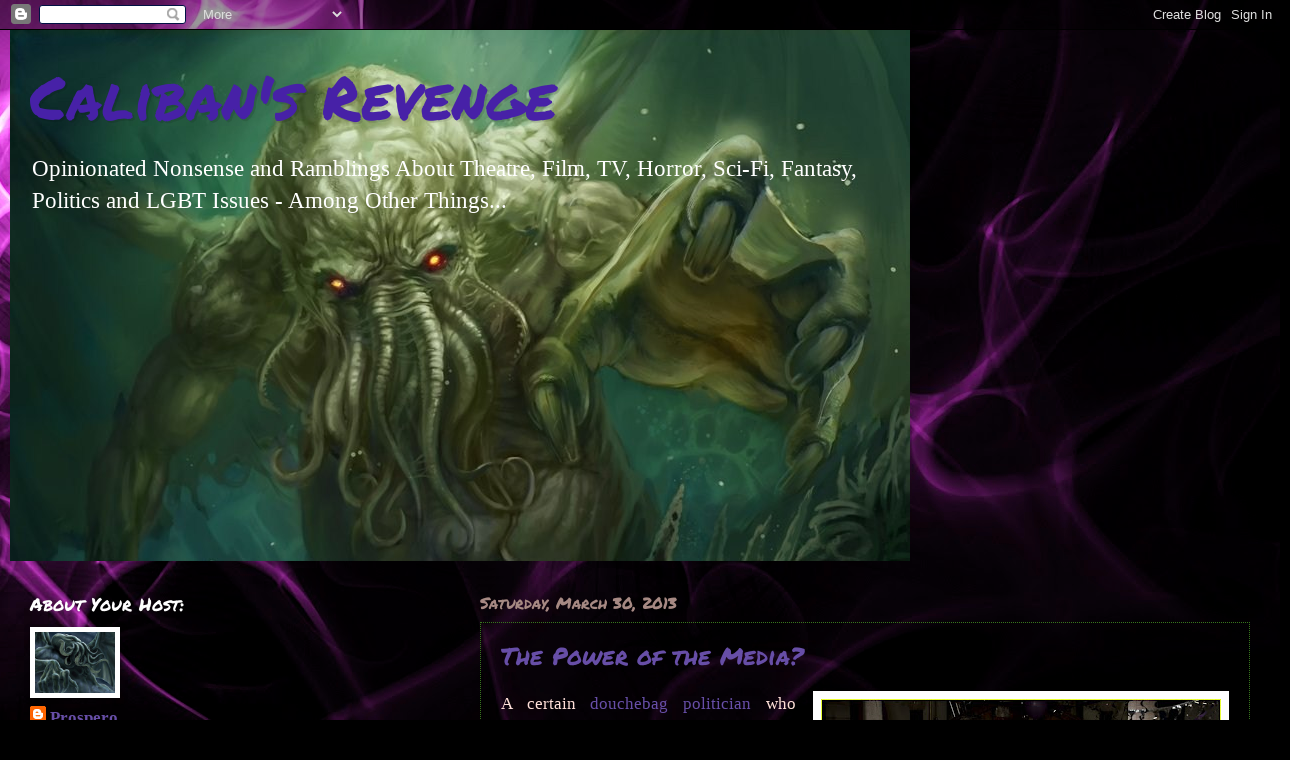

--- FILE ---
content_type: text/html; charset=UTF-8
request_url: https://calibansrevenge.blogspot.com/2013/03/
body_size: 63454
content:
<!DOCTYPE html>
<html class='v2' dir='ltr' lang='en'>
<head>
<link href='https://www.blogger.com/static/v1/widgets/335934321-css_bundle_v2.css' rel='stylesheet' type='text/css'/>
<meta content='width=1100' name='viewport'/>
<meta content='text/html; charset=UTF-8' http-equiv='Content-Type'/>
<meta content='blogger' name='generator'/>
<link href='https://calibansrevenge.blogspot.com/favicon.ico' rel='icon' type='image/x-icon'/>
<link href='http://calibansrevenge.blogspot.com/2013/03/' rel='canonical'/>
<link rel="alternate" type="application/atom+xml" title="Caliban&#39;s Revenge - Atom" href="https://calibansrevenge.blogspot.com/feeds/posts/default" />
<link rel="alternate" type="application/rss+xml" title="Caliban&#39;s Revenge - RSS" href="https://calibansrevenge.blogspot.com/feeds/posts/default?alt=rss" />
<link rel="service.post" type="application/atom+xml" title="Caliban&#39;s Revenge - Atom" href="https://www.blogger.com/feeds/1339363607453233331/posts/default" />
<!--Can't find substitution for tag [blog.ieCssRetrofitLinks]-->
<meta content='http://calibansrevenge.blogspot.com/2013/03/' property='og:url'/>
<meta content='Caliban&#39;s Revenge' property='og:title'/>
<meta content='Opinionated Nonsense and Ramblings About Theatre, Film, TV, Horror, Sci-Fi, Fantasy, Politics and LGBT Issues - Among Other Things...' property='og:description'/>
<title>Caliban's Revenge: March 2013</title>
<style type='text/css'>@font-face{font-family:'Permanent Marker';font-style:normal;font-weight:400;font-display:swap;src:url(//fonts.gstatic.com/s/permanentmarker/v16/Fh4uPib9Iyv2ucM6pGQMWimMp004La2Cf5b6jlg.woff2)format('woff2');unicode-range:U+0000-00FF,U+0131,U+0152-0153,U+02BB-02BC,U+02C6,U+02DA,U+02DC,U+0304,U+0308,U+0329,U+2000-206F,U+20AC,U+2122,U+2191,U+2193,U+2212,U+2215,U+FEFF,U+FFFD;}</style>
<style id='page-skin-1' type='text/css'><!--
/*
-----------------------------------------------
Blogger Template Style
Name:     Watermark
Designer: Blogger
URL:      www.blogger.com
----------------------------------------------- */
/* Use this with templates/1ktemplate-*.html */
/* Content
----------------------------------------------- */
body {
font: normal normal 18px 'Times New Roman', Times, FreeSerif, serif;
color: #ffe0d9;
background: #000000 url(//themes.googleusercontent.com/image?id=19aLMMHI-WXcxsojpERe8MlodYlS7yd1qQU1wcTStU21I3bbY7bmlrvVCWE474_XXwWjd) no-repeat scroll top center /* Credit: fpm (http://www.istockphoto.com/googleimages.php?id=2849344&platform=blogger) */;
}
html body .content-outer {
min-width: 0;
max-width: 100%;
width: 100%;
}
.content-outer {
font-size: 92%;
}
a:link {
text-decoration:none;
color: #674ea7;
}
a:visited {
text-decoration:none;
color: #674ea7;
}
a:hover {
text-decoration:underline;
color: #8e7cc3;
}
.body-fauxcolumns .cap-top {
margin-top: 30px;
background: transparent none no-repeat scroll center center;
height: 256px;
}
.content-inner {
padding: 0;
}
/* Header
----------------------------------------------- */
.header-inner .Header .titlewrapper,
.header-inner .Header .descriptionwrapper {
padding-left: 20px;
padding-right: 20px;
}
.Header h1 {
font: normal normal 60px Permanent Marker;
color: #4721a7;
text-shadow: 2px 2px rgba(0, 0, 0, .1);
}
.Header h1 a {
color: #4721a7;
}
.Header .description {
font-size: 140%;
color: #ffffff;
}
/* Tabs
----------------------------------------------- */
.tabs-inner .section {
margin: 0 20px;
}
.tabs-inner .PageList, .tabs-inner .LinkList, .tabs-inner .Labels {
margin-left: -11px;
margin-right: -11px;
background-color: transparent;
border-top: 0 solid #ffffff;
border-bottom: 0 solid #ffffff;
-moz-box-shadow: 0 0 0 rgba(0, 0, 0, .3);
-webkit-box-shadow: 0 0 0 rgba(0, 0, 0, .3);
-goog-ms-box-shadow: 0 0 0 rgba(0, 0, 0, .3);
box-shadow: 0 0 0 rgba(0, 0, 0, .3);
}
.tabs-inner .PageList .widget-content,
.tabs-inner .LinkList .widget-content,
.tabs-inner .Labels .widget-content {
margin: -3px -11px;
background: transparent none  no-repeat scroll right;
}
.tabs-inner .widget ul {
padding: 2px 25px;
max-height: 34px;
background: transparent none no-repeat scroll left;
}
.tabs-inner .widget li {
border: none;
}
.tabs-inner .widget li a {
display: inline-block;
padding: .25em 1em;
font: normal normal 24px Permanent Marker;
color: #ffffff;
border-right: 1px solid #6b524c;
}
.tabs-inner .widget li:first-child a {
border-left: 1px solid #6b524c;
}
.tabs-inner .widget li.selected a, .tabs-inner .widget li a:hover {
color: #ffffff;
}
/* Headings
----------------------------------------------- */
h2 {
font: normal normal 18px Permanent Marker;
color: #ffffff;
margin: 0 0 .5em;
}
h2.date-header {
font: normal normal 16px Permanent Marker;
color: #a68983;
}
/* Main
----------------------------------------------- */
.main-inner .column-center-inner,
.main-inner .column-left-inner,
.main-inner .column-right-inner {
padding: 0 5px;
}
.main-outer {
margin-top: 0;
background: transparent none no-repeat scroll top left;
}
.main-inner {
padding-top: 30px;
}
.main-cap-top {
position: relative;
}
.main-cap-top .cap-right {
position: absolute;
height: 0;
width: 100%;
bottom: 0;
background: transparent none repeat-x scroll bottom center;
}
.main-cap-top .cap-left {
position: absolute;
height: 245px;
width: 280px;
right: 0;
bottom: 0;
background: transparent none no-repeat scroll bottom left;
}
/* Posts
----------------------------------------------- */
.post-outer {
padding: 15px 20px;
margin: 0 0 25px;
background: transparent url(//www.blogblog.com/1kt/watermark/post_background_navigator.png) repeat scroll top left;
_background-image: none;
border: dotted 1px #38761d;
-moz-box-shadow: 0 0 0 rgba(0, 0, 0, .1);
-webkit-box-shadow: 0 0 0 rgba(0, 0, 0, .1);
-goog-ms-box-shadow: 0 0 0 rgba(0, 0, 0, .1);
box-shadow: 0 0 0 rgba(0, 0, 0, .1);
}
h3.post-title {
font: normal normal 24px Permanent Marker;
margin: 0;
}
.comments h4 {
font: normal normal 24px Permanent Marker;
margin: 1em 0 0;
}
.post-body {
font-size: 105%;
line-height: 1.5;
position: relative;
}
.post-header {
margin: 0 0 1em;
color: #a68983;
}
.post-footer {
margin: 10px 0 0;
padding: 10px 0 0;
color: #a68983;
border-top: dashed 1px #947771;
}
#blog-pager {
font-size: 140%
}
#comments .comment-author {
padding-top: 1.5em;
border-top: dashed 1px #947771;
background-position: 0 1.5em;
}
#comments .comment-author:first-child {
padding-top: 0;
border-top: none;
}
.avatar-image-container {
margin: .2em 0 0;
}
/* Comments
----------------------------------------------- */
.comments .comments-content .icon.blog-author {
background-repeat: no-repeat;
background-image: url([data-uri]);
}
.comments .comments-content .loadmore a {
border-top: 1px solid #947771;
border-bottom: 1px solid #947771;
}
.comments .continue {
border-top: 2px solid #947771;
}
/* Widgets
----------------------------------------------- */
.widget ul, .widget #ArchiveList ul.flat {
padding: 0;
list-style: none;
}
.widget ul li, .widget #ArchiveList ul.flat li {
padding: .35em 0;
text-indent: 0;
border-top: dashed 1px #947771;
}
.widget ul li:first-child, .widget #ArchiveList ul.flat li:first-child {
border-top: none;
}
.widget .post-body ul {
list-style: disc;
}
.widget .post-body ul li {
border: none;
}
.widget .zippy {
color: #947771;
}
.post-body img, .post-body .tr-caption-container, .Profile img, .Image img,
.BlogList .item-thumbnail img {
padding: 5px;
background: #fff;
-moz-box-shadow: 1px 1px 5px rgba(0, 0, 0, .5);
-webkit-box-shadow: 1px 1px 5px rgba(0, 0, 0, .5);
-goog-ms-box-shadow: 1px 1px 5px rgba(0, 0, 0, .5);
box-shadow: 1px 1px 5px rgba(0, 0, 0, .5);
}
.post-body img, .post-body .tr-caption-container {
padding: 8px;
}
.post-body .tr-caption-container {
color: #333333;
}
.post-body .tr-caption-container img {
padding: 0;
background: transparent;
border: none;
-moz-box-shadow: 0 0 0 rgba(0, 0, 0, .1);
-webkit-box-shadow: 0 0 0 rgba(0, 0, 0, .1);
-goog-ms-box-shadow: 0 0 0 rgba(0, 0, 0, .1);
box-shadow: 0 0 0 rgba(0, 0, 0, .1);
}
/* Footer
----------------------------------------------- */
.footer-outer {
color:#ffffff;
background: #000000 url(https://resources.blogblog.com/blogblog/data/1kt/watermark/body_background_navigator.png) repeat scroll top left;
}
.footer-outer a {
color: #775555;
}
.footer-outer a:visited {
color: #997799;
}
.footer-outer a:hover {
color: #775567;
}
.footer-outer .widget h2 {
color: #ffffff;
}
/* Mobile
----------------------------------------------- */
body.mobile  {
background-size: 100% auto;
}
.mobile .body-fauxcolumn-outer {
background: transparent none repeat scroll top left;
}
html .mobile .mobile-date-outer {
border-bottom: none;
background: transparent url(//www.blogblog.com/1kt/watermark/post_background_navigator.png) repeat scroll top left;
_background-image: none;
margin-bottom: 10px;
}
.mobile .main-inner .date-outer {
padding: 0;
}
.mobile .main-inner .date-header {
margin: 10px;
}
.mobile .main-cap-top {
z-index: -1;
}
.mobile .content-outer {
font-size: 100%;
}
.mobile .post-outer {
padding: 10px;
}
.mobile .main-cap-top .cap-left {
background: transparent none no-repeat scroll bottom left;
}
.mobile .body-fauxcolumns .cap-top {
margin: 0;
}
.mobile-link-button {
background: transparent url(//www.blogblog.com/1kt/watermark/post_background_navigator.png) repeat scroll top left;
}
.mobile-link-button a:link, .mobile-link-button a:visited {
color: #674ea7;
}
.mobile-index-date .date-header {
color: #a68983;
}
.mobile-index-contents {
color: #ffe0d9;
}
.mobile .tabs-inner .section {
margin: 0;
}
.mobile .tabs-inner .PageList {
margin-left: 0;
margin-right: 0;
}
.mobile .tabs-inner .PageList .widget-content {
margin: 0;
color: #ffffff;
background: transparent url(//www.blogblog.com/1kt/watermark/post_background_navigator.png) repeat scroll top left;
}
.mobile .tabs-inner .PageList .widget-content .pagelist-arrow {
border-left: 1px solid #6b524c;
}

--></style>
<style id='template-skin-1' type='text/css'><!--
body {
min-width: 1260px;
}
.content-outer, .content-fauxcolumn-outer, .region-inner {
min-width: 1260px;
max-width: 1260px;
_width: 1260px;
}
.main-inner .columns {
padding-left: 450px;
padding-right: 0px;
}
.main-inner .fauxcolumn-center-outer {
left: 450px;
right: 0px;
/* IE6 does not respect left and right together */
_width: expression(this.parentNode.offsetWidth -
parseInt("450px") -
parseInt("0px") + 'px');
}
.main-inner .fauxcolumn-left-outer {
width: 450px;
}
.main-inner .fauxcolumn-right-outer {
width: 0px;
}
.main-inner .column-left-outer {
width: 450px;
right: 100%;
margin-left: -450px;
}
.main-inner .column-right-outer {
width: 0px;
margin-right: -0px;
}
#layout {
min-width: 0;
}
#layout .content-outer {
min-width: 0;
width: 800px;
}
#layout .region-inner {
min-width: 0;
width: auto;
}
body#layout div.add_widget {
padding: 8px;
}
body#layout div.add_widget a {
margin-left: 32px;
}
--></style>
<style>
    body {background-image:url(\/\/themes.googleusercontent.com\/image?id=19aLMMHI-WXcxsojpERe8MlodYlS7yd1qQU1wcTStU21I3bbY7bmlrvVCWE474_XXwWjd);}
    
@media (max-width: 200px) { body {background-image:url(\/\/themes.googleusercontent.com\/image?id=19aLMMHI-WXcxsojpERe8MlodYlS7yd1qQU1wcTStU21I3bbY7bmlrvVCWE474_XXwWjd&options=w200);}}
@media (max-width: 400px) and (min-width: 201px) { body {background-image:url(\/\/themes.googleusercontent.com\/image?id=19aLMMHI-WXcxsojpERe8MlodYlS7yd1qQU1wcTStU21I3bbY7bmlrvVCWE474_XXwWjd&options=w400);}}
@media (max-width: 800px) and (min-width: 401px) { body {background-image:url(\/\/themes.googleusercontent.com\/image?id=19aLMMHI-WXcxsojpERe8MlodYlS7yd1qQU1wcTStU21I3bbY7bmlrvVCWE474_XXwWjd&options=w800);}}
@media (max-width: 1200px) and (min-width: 801px) { body {background-image:url(\/\/themes.googleusercontent.com\/image?id=19aLMMHI-WXcxsojpERe8MlodYlS7yd1qQU1wcTStU21I3bbY7bmlrvVCWE474_XXwWjd&options=w1200);}}
/* Last tag covers anything over one higher than the previous max-size cap. */
@media (min-width: 1201px) { body {background-image:url(\/\/themes.googleusercontent.com\/image?id=19aLMMHI-WXcxsojpERe8MlodYlS7yd1qQU1wcTStU21I3bbY7bmlrvVCWE474_XXwWjd&options=w1600);}}
  </style>
<link href='https://www.blogger.com/dyn-css/authorization.css?targetBlogID=1339363607453233331&amp;zx=1399dd6c-3efe-472b-8ec7-395d57f016d5' media='none' onload='if(media!=&#39;all&#39;)media=&#39;all&#39;' rel='stylesheet'/><noscript><link href='https://www.blogger.com/dyn-css/authorization.css?targetBlogID=1339363607453233331&amp;zx=1399dd6c-3efe-472b-8ec7-395d57f016d5' rel='stylesheet'/></noscript>
<meta name='google-adsense-platform-account' content='ca-host-pub-1556223355139109'/>
<meta name='google-adsense-platform-domain' content='blogspot.com'/>

<!-- data-ad-client=ca-pub-7564438248242224 -->

</head>
<body class='loading variant-navigator'>
<div class='navbar section' id='navbar' name='Navbar'><div class='widget Navbar' data-version='1' id='Navbar1'><script type="text/javascript">
    function setAttributeOnload(object, attribute, val) {
      if(window.addEventListener) {
        window.addEventListener('load',
          function(){ object[attribute] = val; }, false);
      } else {
        window.attachEvent('onload', function(){ object[attribute] = val; });
      }
    }
  </script>
<div id="navbar-iframe-container"></div>
<script type="text/javascript" src="https://apis.google.com/js/platform.js"></script>
<script type="text/javascript">
      gapi.load("gapi.iframes:gapi.iframes.style.bubble", function() {
        if (gapi.iframes && gapi.iframes.getContext) {
          gapi.iframes.getContext().openChild({
              url: 'https://www.blogger.com/navbar/1339363607453233331?origin\x3dhttps://calibansrevenge.blogspot.com',
              where: document.getElementById("navbar-iframe-container"),
              id: "navbar-iframe"
          });
        }
      });
    </script><script type="text/javascript">
(function() {
var script = document.createElement('script');
script.type = 'text/javascript';
script.src = '//pagead2.googlesyndication.com/pagead/js/google_top_exp.js';
var head = document.getElementsByTagName('head')[0];
if (head) {
head.appendChild(script);
}})();
</script>
</div></div>
<div class='body-fauxcolumns'>
<div class='fauxcolumn-outer body-fauxcolumn-outer'>
<div class='cap-top'>
<div class='cap-left'></div>
<div class='cap-right'></div>
</div>
<div class='fauxborder-left'>
<div class='fauxborder-right'></div>
<div class='fauxcolumn-inner'>
</div>
</div>
<div class='cap-bottom'>
<div class='cap-left'></div>
<div class='cap-right'></div>
</div>
</div>
</div>
<div class='content'>
<div class='content-fauxcolumns'>
<div class='fauxcolumn-outer content-fauxcolumn-outer'>
<div class='cap-top'>
<div class='cap-left'></div>
<div class='cap-right'></div>
</div>
<div class='fauxborder-left'>
<div class='fauxborder-right'></div>
<div class='fauxcolumn-inner'>
</div>
</div>
<div class='cap-bottom'>
<div class='cap-left'></div>
<div class='cap-right'></div>
</div>
</div>
</div>
<div class='content-outer'>
<div class='content-cap-top cap-top'>
<div class='cap-left'></div>
<div class='cap-right'></div>
</div>
<div class='fauxborder-left content-fauxborder-left'>
<div class='fauxborder-right content-fauxborder-right'></div>
<div class='content-inner'>
<header>
<div class='header-outer'>
<div class='header-cap-top cap-top'>
<div class='cap-left'></div>
<div class='cap-right'></div>
</div>
<div class='fauxborder-left header-fauxborder-left'>
<div class='fauxborder-right header-fauxborder-right'></div>
<div class='region-inner header-inner'>
<div class='header section' id='header' name='Header'><div class='widget Header' data-version='1' id='Header1'>
<div id='header-inner' style='background-image: url("https://blogger.googleusercontent.com/img/b/R29vZ2xl/AVvXsEjDhZD7sq3YstLvPi3QqToZxLN6tgVWSlQ7h_ZeVYiEstm8wrFMB3jKvxCOHJpP1afrxZMdvei-Pk3Y2i0nuXlbAXVkY0DcqySYEDGf8E2afY5zH4sHyXPTNZvPBpmrva7ZFGE5B46EvpgM/s1600/cthulhu.jpg"); background-position: left; width: 900px; min-height: 531px; _height: 531px; background-repeat: no-repeat; '>
<div class='titlewrapper' style='background: transparent'>
<h1 class='title' style='background: transparent; border-width: 0px'>
<a href='https://calibansrevenge.blogspot.com/'>
Caliban's Revenge
</a>
</h1>
</div>
<div class='descriptionwrapper'>
<p class='description'><span>Opinionated Nonsense and Ramblings About Theatre, Film, TV, Horror, Sci-Fi, Fantasy, Politics and LGBT Issues - Among Other Things...</span></p>
</div>
</div>
</div></div>
</div>
</div>
<div class='header-cap-bottom cap-bottom'>
<div class='cap-left'></div>
<div class='cap-right'></div>
</div>
</div>
</header>
<div class='tabs-outer'>
<div class='tabs-cap-top cap-top'>
<div class='cap-left'></div>
<div class='cap-right'></div>
</div>
<div class='fauxborder-left tabs-fauxborder-left'>
<div class='fauxborder-right tabs-fauxborder-right'></div>
<div class='region-inner tabs-inner'>
<div class='tabs no-items section' id='crosscol' name='Cross-Column'></div>
<div class='tabs no-items section' id='crosscol-overflow' name='Cross-Column 2'></div>
</div>
</div>
<div class='tabs-cap-bottom cap-bottom'>
<div class='cap-left'></div>
<div class='cap-right'></div>
</div>
</div>
<div class='main-outer'>
<div class='main-cap-top cap-top'>
<div class='cap-left'></div>
<div class='cap-right'></div>
</div>
<div class='fauxborder-left main-fauxborder-left'>
<div class='fauxborder-right main-fauxborder-right'></div>
<div class='region-inner main-inner'>
<div class='columns fauxcolumns'>
<div class='fauxcolumn-outer fauxcolumn-center-outer'>
<div class='cap-top'>
<div class='cap-left'></div>
<div class='cap-right'></div>
</div>
<div class='fauxborder-left'>
<div class='fauxborder-right'></div>
<div class='fauxcolumn-inner'>
</div>
</div>
<div class='cap-bottom'>
<div class='cap-left'></div>
<div class='cap-right'></div>
</div>
</div>
<div class='fauxcolumn-outer fauxcolumn-left-outer'>
<div class='cap-top'>
<div class='cap-left'></div>
<div class='cap-right'></div>
</div>
<div class='fauxborder-left'>
<div class='fauxborder-right'></div>
<div class='fauxcolumn-inner'>
</div>
</div>
<div class='cap-bottom'>
<div class='cap-left'></div>
<div class='cap-right'></div>
</div>
</div>
<div class='fauxcolumn-outer fauxcolumn-right-outer'>
<div class='cap-top'>
<div class='cap-left'></div>
<div class='cap-right'></div>
</div>
<div class='fauxborder-left'>
<div class='fauxborder-right'></div>
<div class='fauxcolumn-inner'>
</div>
</div>
<div class='cap-bottom'>
<div class='cap-left'></div>
<div class='cap-right'></div>
</div>
</div>
<!-- corrects IE6 width calculation -->
<div class='columns-inner'>
<div class='column-center-outer'>
<div class='column-center-inner'>
<div class='main section' id='main' name='Main'><div class='widget Blog' data-version='1' id='Blog1'>
<div class='blog-posts hfeed'>

          <div class="date-outer">
        
<h2 class='date-header'><span>Saturday, March 30, 2013</span></h2>

          <div class="date-posts">
        
<div class='post-outer'>
<div class='post hentry uncustomized-post-template' itemprop='blogPost' itemscope='itemscope' itemtype='http://schema.org/BlogPosting'>
<meta content='https://blogger.googleusercontent.com/img/b/R29vZ2xl/AVvXsEi0rW3amAKxPN6FcW08Yx3k0flERemYt-mrK69uv9cEfFaz9JjDn6ru0ZwCxk3Srohey-VLF8zRt8449ByNX7m7jvKp7tgrfNOW2F1h6smENwwjG1axrh25hRrTz8EZZx7oJATlvUbbepKZ/s400/will-and-grace-series-finale03.jpg' itemprop='image_url'/>
<meta content='1339363607453233331' itemprop='blogId'/>
<meta content='5630947731481744154' itemprop='postId'/>
<a name='5630947731481744154'></a>
<h3 class='post-title entry-title' itemprop='name'>
<a href='https://calibansrevenge.blogspot.com/2013/03/the-power-of-media.html'>The Power of the Media?</a>
</h3>
<div class='post-header'>
<div class='post-header-line-1'></div>
</div>
<div class='post-body entry-content' id='post-body-5630947731481744154' itemprop='description articleBody'>
<table cellpadding="0" cellspacing="0" class="tr-caption-container" style="float: right; margin-left: 1em; text-align: right;"><tbody>
<tr><td style="text-align: center;"><a href="https://blogger.googleusercontent.com/img/b/R29vZ2xl/AVvXsEi0rW3amAKxPN6FcW08Yx3k0flERemYt-mrK69uv9cEfFaz9JjDn6ru0ZwCxk3Srohey-VLF8zRt8449ByNX7m7jvKp7tgrfNOW2F1h6smENwwjG1axrh25hRrTz8EZZx7oJATlvUbbepKZ/s1600/will-and-grace-series-finale03.jpg" imageanchor="1" style="clear: right; margin-bottom: 1em; margin-left: auto; margin-right: auto;"><img border="0" height="300" src="https://blogger.googleusercontent.com/img/b/R29vZ2xl/AVvXsEi0rW3amAKxPN6FcW08Yx3k0flERemYt-mrK69uv9cEfFaz9JjDn6ru0ZwCxk3Srohey-VLF8zRt8449ByNX7m7jvKp7tgrfNOW2F1h6smENwwjG1axrh25hRrTz8EZZx7oJATlvUbbepKZ/s400/will-and-grace-series-finale03.jpg" width="400" /></a></td></tr>
<tr><td class="tr-caption" style="text-align: center;">America's Moral Downfall?</td></tr>
</tbody></table>
<div style="text-align: justify;">
A certain <a href="http://www.e-forwards.com/wp-content/uploads/2011/05/Rick-Santorum-idiot-2012-election.jpeg" target="_blank">douchebag politician </a>who never had a chance in his recent bid for President, has managed to use the recent Supreme Court hearings in a truly pathetic attempt to somehow remain relevant. I won't deign to name this particularly <a href="http://24.media.tumblr.com/tumblr_lztt3pMbUG1r4355oo1_500.jpg" target="_blank">loathsome Republican</a>, but I'm not above linking to <a href="http://cdn.chud.com/2/23/237f79e3_SantorumSucking.jpeg" target="_blank">hilarious pictures</a> and <a href="http://onlineslangdictionary.com/meaning-definition-of/santorum" target="_blank">definitions</a> of him. Anyway, yesterday, said D-bag came out and used something Joe Bidenhas previously praised to defame Marriage Equality, '<a href="//www.youtube.com/watch?v=MjD13-s-etk&amp;feature=share&amp;list=PLDxi4bD9U17vFJn1uX_z-SNE7hQ7A2-mp" target="_blank">blaming</a>' the 1998 sit-com "<a href="http://www.imdb.com/title/tt0157246/?ref_=fn_al_tt_1" target="_blank">Will and Grace</a>" for the demise of "traditional marriage." Talk about grasping at straws. I won't even get started about how "traditional marriage" has absolutely NOTHING to do with Christianity, since marriage <a href="http://en.wikipedia.org/wiki/Marriage" target="_blank"><i>pre-dates</i> recorded history</a>. But his comments got me wondering about how modern media has helped change minds about the LGBT people. </div>
<div style="text-align: justify;">
<br /></div>
<div style="text-align: justify;">
Truly, before "Will and Grace," there were very few positive portrayals of queer folk on TV. Yes, there was that trans character on "<a href="//youtu.be/uiNkuz8taKc" target="_blank">All in the Family</a>." But Beverly was murdered in a later episode. Then Jody came along in "<a href="//www.youtube.com/watch?v=vudJivvHWqI" target="_blank">Soap</a>," though as progressive as Billy Crystal's character was, he still wasn't portrayed in the most flattering of terms. Even the theatre and films of the time didn't help. The play (and subsequent movie) <a href="http://www.imdb.com/title/tt0065488/?ref_=fn_al_tt_1" target="_blank"><i>The Boys in the Band</i></a> portrayed gay men as tortured, unhappy and unfulfilled. It wouldn't be until 1997, when comedienne <a href="http://img2.timeinc.net/people/i/2008/gallery/ellen_portia/ellen_portia_9.jpg" target="_blank">Ellen DeGeneres</a> came out both in person and on her show, that a gay character was portrayed in a truly positive light - and it very nearly destroyed her career. The following year saw the premiere of "Will and Grace," the story of a straight woman and her <a href="http://www.urbandictionary.com/define.php?term=gbf" target="_blank">GBF</a>. Often hilarious; occasionally subversive; loaded with double entendres and populated with relatable characters, "Will and Grace" introduced successful (if neurotic) <a href="//youtu.be/Fr5DOdTnVUE" target="_blank">gay characters</a> to middle America. </div>
<div style="text-align: justify;">
<br /></div>
<div style="text-align: justify;">
Sure, so-called '<a href="http://en.wikipedia.org/wiki/New_Queer_Cinema" target="_blank">Queer Cinema</a>' has been around since the 70's, it would be 2005 before a major studio released a film about gay love. Oscar-winning director Ang Lee's <a href="http://www.imdb.com/title/tt0388795/?ref_=sr_1" target="_blank"><i>Brokeback Mountain</i></a> was the film we all hoped would open people's eyes. And while it was both a critical and financial success, it really didn't do much to help the cause. Of course, the unhappy ending didn't help. You're gay? Oh, then you'll either die at the hands of homophobic a-holes, or you'll end up alone for the rest of your life. Not very encouraging. And while Showtime successfully adapted the <a href="http://www.imdb.com/title/tt0185102/?ref_=sr_2" target="_blank">British series</a> "Queer as Folk" into a gay, <a href="http://www.imdb.com/title/tt0262985/?ref_=sr_1" target="_blank">soft-core soap-opera</a> (followed soon after by <a href="http://www.imdb.com/title/tt0330251/?ref_=fn_al_tt_2" target="_blank"><i>The L-Word</i></a>), the audience for the show wasn't nearly as wide as a broadcast network show. Often naked Bear <a href="http://assets.nydailynews.com/polopoly_fs/1.410957.1314515627!/img/httpImage/image.jpg_gen/derivatives/landscape_635/alg-richard-hatch-jpg.jpg" target="_blank">Richard Hatch</a> may well have been the first winner of "Survivor," but that didn't actually sit well with <a href="https://twimg0-a.akamaihd.net/profile_images/2168880108/Old_Christian_Lady.jpg" target="_blank">Maude</a> in Milwaukee.</div>
<div style="text-align: justify;">
<br /></div>
<div style="text-align: justify;">
Another 5 years would pass before there we saw a truly positive gay couple on ABC's "<a href="http://www.imdb.com/title/tt1442437/?ref_=sr_1" target="_blank">Modern Family</a>." Once again, Middle America found itself with happy and loving gay men in their living rooms every week.&nbsp;</div>
<div style="text-align: justify;">
<br /></div>
<div style="text-align: justify;">
Still, none of these films or shows were the first to bring up Same Sex Marriage. We have to go back to 1972 for that. Sociologist Alvin Toffler wrote the book <a href="http://www.imdb.com/title/tt0826713/?ref_=fn_al_tt_2" target="_blank"><i>Future Shock</i></a> in 1970, and it was adapted into a '<a href="//youtu.be/oA_7yWPlCYo" target="_blank">documentary</a>' (narrated by Orson Welles). I was 12 or 13 when I was first shown <i>Future Shock</i> in school, and I giggled along with my classmates at the scene where two men got married, even though I secretly hoped that such a thing might actually be possible.&nbsp;</div>
<div style="text-align: justify;">
<br /></div>
<div style="text-align: justify;">
So I have to ask <a href="http://i.qkme.me/3691z5.jpg" target="_blank">Frothy</a> (who is only 3 years older than Uncle P), is "Will and Grace" truly the first time you got the idea that Same Sex Marriage was a possibility? Or were you so so horribly scarred by a screening of <i>Future Shock</i>, that you felt it your duty to prevent people who loved each other from sharing the same rights as other people who loved each other? I honestly wished I believed in hell, so I could tell him to go there, though it's nice to imagine him roasting in Dante's 8th Level forever. </div>
<br />
From Ireland, comes a bit of media Frothy would probably lose his mind over:<br />
<br />
<iframe allowfullscreen="" frameborder="0" height="315" src="//www.youtube.com/embed/6ULdaSrYGLQ" width="560"></iframe><br />
More, anon.<br />
Prospero
<div style='clear: both;'></div>
</div>
<div class='post-footer'>
<div class='post-footer-line post-footer-line-1'>
<span class='post-author vcard'>
Posted by
<span class='fn' itemprop='author' itemscope='itemscope' itemtype='http://schema.org/Person'>
<meta content='https://www.blogger.com/profile/03447141018779024939' itemprop='url'/>
<a class='g-profile' href='https://www.blogger.com/profile/03447141018779024939' rel='author' title='author profile'>
<span itemprop='name'>Prospero</span>
</a>
</span>
</span>
<span class='post-timestamp'>
at
<meta content='http://calibansrevenge.blogspot.com/2013/03/the-power-of-media.html' itemprop='url'/>
<a class='timestamp-link' href='https://calibansrevenge.blogspot.com/2013/03/the-power-of-media.html' rel='bookmark' title='permanent link'><abbr class='published' itemprop='datePublished' title='2013-03-30T23:27:00-04:00'>11:27&#8239;PM</abbr></a>
</span>
<span class='post-comment-link'>
<a class='comment-link' href='https://www.blogger.com/comment/fullpage/post/1339363607453233331/5630947731481744154' onclick=''>
No comments:
  </a>
</span>
<span class='post-icons'>
<span class='item-action'>
<a href='https://www.blogger.com/email-post/1339363607453233331/5630947731481744154' title='Email Post'>
<img alt='' class='icon-action' height='13' src='https://resources.blogblog.com/img/icon18_email.gif' width='18'/>
</a>
</span>
<span class='item-control blog-admin pid-2120037278'>
<a href='https://www.blogger.com/post-edit.g?blogID=1339363607453233331&postID=5630947731481744154&from=pencil' title='Edit Post'>
<img alt='' class='icon-action' height='18' src='https://resources.blogblog.com/img/icon18_edit_allbkg.gif' width='18'/>
</a>
</span>
</span>
<div class='post-share-buttons goog-inline-block'>
</div>
</div>
<div class='post-footer-line post-footer-line-2'>
<span class='post-labels'>
Labels:
<a href='https://calibansrevenge.blogspot.com/search/label/D-Bags' rel='tag'>D-Bags</a>,
<a href='https://calibansrevenge.blogspot.com/search/label/Frothy%20Mix' rel='tag'>Frothy Mix</a>,
<a href='https://calibansrevenge.blogspot.com/search/label/Gay' rel='tag'>Gay</a>,
<a href='https://calibansrevenge.blogspot.com/search/label/Hate' rel='tag'>Hate</a>,
<a href='https://calibansrevenge.blogspot.com/search/label/LGBT' rel='tag'>LGBT</a>,
<a href='https://calibansrevenge.blogspot.com/search/label/LGBT%20Rights' rel='tag'>LGBT Rights</a>,
<a href='https://calibansrevenge.blogspot.com/search/label/Love' rel='tag'>Love</a>,
<a href='https://calibansrevenge.blogspot.com/search/label/Marriage%20Equality' rel='tag'>Marriage Equality</a>,
<a href='https://calibansrevenge.blogspot.com/search/label/Media' rel='tag'>Media</a>,
<a href='https://calibansrevenge.blogspot.com/search/label/Movies' rel='tag'>Movies</a>,
<a href='https://calibansrevenge.blogspot.com/search/label/Politics' rel='tag'>Politics</a>,
<a href='https://calibansrevenge.blogspot.com/search/label/Ramblings' rel='tag'>Ramblings</a>,
<a href='https://calibansrevenge.blogspot.com/search/label/TV' rel='tag'>TV</a>
</span>
</div>
<div class='post-footer-line post-footer-line-3'>
<span class='post-location'>
</span>
</div>
</div>
</div>
</div>

          </div></div>
        

          <div class="date-outer">
        
<h2 class='date-header'><span>Thursday, March 28, 2013</span></h2>

          <div class="date-posts">
        
<div class='post-outer'>
<div class='post hentry uncustomized-post-template' itemprop='blogPost' itemscope='itemscope' itemtype='http://schema.org/BlogPosting'>
<meta content='https://blogger.googleusercontent.com/img/b/R29vZ2xl/AVvXsEjAM5HRJdL1CgqGFkgwoGEGwuwZ75qdJS0Qex4CIGNdOKkTvvt6vkxPeR97NLE1f8KGObO2bHf8XYNaCgWIzqDDsOcruhB9emJDx41JkyAZscs1q7RZr8vLSPU7Q92Uh4Ntjc3shy6Qsfkz/s400/Swifties.jpg' itemprop='image_url'/>
<meta content='1339363607453233331' itemprop='blogId'/>
<meta content='8296495876349924372' itemprop='postId'/>
<a name='8296495876349924372'></a>
<h3 class='post-title entry-title' itemprop='name'>
<a href='https://calibansrevenge.blogspot.com/2013/03/before-laramie.html'>Before Laramie</a>
</h3>
<div class='post-header'>
<div class='post-header-line-1'></div>
</div>
<div class='post-body entry-content' id='post-body-8296495876349924372' itemprop='description articleBody'>
<table cellpadding="0" cellspacing="0" class="tr-caption-container" style="float: left; margin-right: 1em; text-align: left;"><tbody>
<tr><td style="text-align: center;"><a href="https://blogger.googleusercontent.com/img/b/R29vZ2xl/AVvXsEjAM5HRJdL1CgqGFkgwoGEGwuwZ75qdJS0Qex4CIGNdOKkTvvt6vkxPeR97NLE1f8KGObO2bHf8XYNaCgWIzqDDsOcruhB9emJDx41JkyAZscs1q7RZr8vLSPU7Q92Uh4Ntjc3shy6Qsfkz/s1600/Swifties.jpg" imageanchor="1" style="clear: left; margin-bottom: 1em; margin-left: auto; margin-right: auto;"><img border="0" height="322" src="https://blogger.googleusercontent.com/img/b/R29vZ2xl/AVvXsEjAM5HRJdL1CgqGFkgwoGEGwuwZ75qdJS0Qex4CIGNdOKkTvvt6vkxPeR97NLE1f8KGObO2bHf8XYNaCgWIzqDDsOcruhB9emJDx41JkyAZscs1q7RZr8vLSPU7Q92Uh4Ntjc3shy6Qsfkz/s400/Swifties.jpg" width="400" /></a></td></tr>
<tr><td class="tr-caption" style="text-align: center;">1979</td></tr>
</tbody></table>
<div style="text-align: justify;">
This coming October will mark the 15th anniversary of Matthew Shepard's beating at the hands of two troglodytes in Laramie, Wyoming. But this past December marked the 25th anniversary of the murder of my friend and high school classmate Anthony Milano at the hands of two monsters who have yet to pay for their crimes.&nbsp;</div>
<div style="text-align: justify;">
<br /></div>
<div style="text-align: justify;">
That's Tony on the far-right of the top row, right next to Uncle P (in the white shirt and over-sized aviators) in a photo from our high school senior year in 1979. The future looked so bright for all of us.&nbsp;</div>
<div style="text-align: justify;">
<br /></div>
<div style="text-align: justify;">
Tony was quiet and shy but very smart and creative and subversively funny. A talented graphic artist with a skewed sense of humor, we spent three years together (with the rest of the good folks in this photo) in our High School Humanities program, led by a teacher who would go on to be the most celebrated High School Theatre Teacher in the country (and the first adult to tell me it was okay to be gay), <a href="http://www.zoominfo.com/#!search/profile/person?personId=93191418&amp;targetid=profile" target="_blank">Lou Volpe</a>.&nbsp;</div>
<div style="text-align: justify;">
<br /></div>
<div style="text-align: justify;">
About a year or so after this photo was taken, Tony and I ran into each other in a gay bar in Philadelphia (where we were both too young to be, legally), though neither of us was yet willing to admit even to each other that we were gay. He offered to drive me home to my apartment in Northeast Philly (I had taken the train into Center City) and we parted without saying a word about where we'd met. It was a <i>very</i> different time.&nbsp;</div>
<div style="text-align: justify;">
<br /></div>
<div style="text-align: justify;">
Over the years since then, we'd meet in various places and situations, never once mentioning that encounter. The last time I saw him, I was working a retail job while trying to establish an acting career. It was early December and I was just too busy to take time out to have a meaningful conversation with him. I promised I would keep in touch and brushed him off, too concerned with whatever it was I was doing to worry about hurting his feelings. A week later, Tony was dead and I was wracked with guilt at having dismissed him.</div>
<div style="text-align: justify;">
<br /></div>
<div style="text-align: justify;">
On December 14th, 1987, Tony stopped for a sandwich and a beer at a local bar, where he ran into <a href="http://bloximages.newyork1.vip.townnews.com/phillyburbs.com/content/tncms/assets/v3/editorial/0/2b/02bda32c-4657-11e0-978f-0017a4a78c22/4d70d46292d43.preview-300.jpg" target="_blank">Frank Chester</a> and <a href="http://bloximages.newyork1.vip.townnews.com/phillyburbs.com/content/tncms/assets/v3/editorial/a/87/a87bbcb4-4eee-11e0-b82b-0017a4a78c22/4d7f44df4bb21.preview-300.jpg" target="_blank">Richard Laird</a>, who goaded him into ostensibly giving them a ride home. Chester and Laird were both relatively attractive men. Did Tony think he was going to have sex with one or both of them? Was he too afraid to refuse their request for a ride? Did they ply him with the promise of more alcohol or drugs? Did they intimate they were willing to have sex with him? We'll never know. What we do know is that they led him to remote, wooded area and murdered him in very cold blood. It's still not clear who did what, though it is certain that one of them held Tony down while the other one slashed his throat with a box-cutter (so brutally that flesh was found in the surrounding trees). They then set his car on fire and left him for dead. Chester and Laird were eventually found guilty and sentenced to death, though both of them remain alive and well in Bucks County Prison, filing appeal after appeal.</div>
<div style="text-align: justify;">
<br /></div>
<div style="text-align: justify;">
I remember attending Tony's viewing and seeing his obviously sedated parents; the undertaker's less-than-successful attempt at hiding the damage to his throat in his surprisingly open casket and the dozens of my weeping classmates. It was surreal, to say the least. Tony's mother never recovered and passed away a few years later. His father, a mild-mannered barber, <a href="http://www.phillyburbs.com/blogs/news_columnists/jd_mullane/justice-eluded-vito-milano/article_e9417d9d-c1c8-51a6-9b23-63201db78c07.html" target="_blank">passed away in 2012</a>. His sister, Annamarie, is the last member of the family to survive. She rarely gives interviews or comments on the events surrounding her brother's death. Chester and Laird are still incarcerated, even though Laird was re-tried in 2007 with the same outcome.&nbsp;</div>
<div style="text-align: justify;">
<br /></div>
<div style="text-align: justify;">
As a whole, the LGBT community has made great strides in the last 25 years. Just this week saw two&nbsp; historic Equality issues argued before the Supreme Court. Still, I can't help but wonder what Tony might have accomplished in those years, had his life not been cut short by two ignorant, homophobic creeps. Worse still... There are plenty of ignorant, fearful and violent people who wouldn't hesitate to do the same thing to a naive young gay, lesbian or trans person, given the chance. </div>
<div style="text-align: justify;">
<br /></div>
<div style="text-align: justify;">
As children, we're told there are no such things as monsters. Sadly, as adults, we learn that's just not true. Personally, I am usually against the Death Sentence. In this case, I am happy to make an exception.&nbsp;</div>
<div style="text-align: justify;">
<br /></div>
<div style="text-align: justify;">
Sorry if this post was a bummer but I think things need to be brought into perspective every now and then. As much as we may want to celebrate the eminent demise of DOMA and Prop 8, I think we need to take a moment to remember all that has led up to it. Hate crimes against LGBTQ people are still reported on a daily basis. So many young LGBTQ people are still rejected by their families, bullied by their peers and ostracized by the churches in which they grew up. Suicide among LGBTQ youth remains at an all-time high. It's up to all of us to stop the madness and embrace the idea that we are <i>all</i> human, no matter who or how we love. </div>
<br />
More, anon.<br />
Prospero
<div style='clear: both;'></div>
</div>
<div class='post-footer'>
<div class='post-footer-line post-footer-line-1'>
<span class='post-author vcard'>
Posted by
<span class='fn' itemprop='author' itemscope='itemscope' itemtype='http://schema.org/Person'>
<meta content='https://www.blogger.com/profile/03447141018779024939' itemprop='url'/>
<a class='g-profile' href='https://www.blogger.com/profile/03447141018779024939' rel='author' title='author profile'>
<span itemprop='name'>Prospero</span>
</a>
</span>
</span>
<span class='post-timestamp'>
at
<meta content='http://calibansrevenge.blogspot.com/2013/03/before-laramie.html' itemprop='url'/>
<a class='timestamp-link' href='https://calibansrevenge.blogspot.com/2013/03/before-laramie.html' rel='bookmark' title='permanent link'><abbr class='published' itemprop='datePublished' title='2013-03-28T23:12:00-04:00'>11:12&#8239;PM</abbr></a>
</span>
<span class='post-comment-link'>
<a class='comment-link' href='https://www.blogger.com/comment/fullpage/post/1339363607453233331/8296495876349924372' onclick=''>
No comments:
  </a>
</span>
<span class='post-icons'>
<span class='item-action'>
<a href='https://www.blogger.com/email-post/1339363607453233331/8296495876349924372' title='Email Post'>
<img alt='' class='icon-action' height='13' src='https://resources.blogblog.com/img/icon18_email.gif' width='18'/>
</a>
</span>
<span class='item-control blog-admin pid-2120037278'>
<a href='https://www.blogger.com/post-edit.g?blogID=1339363607453233331&postID=8296495876349924372&from=pencil' title='Edit Post'>
<img alt='' class='icon-action' height='18' src='https://resources.blogblog.com/img/icon18_edit_allbkg.gif' width='18'/>
</a>
</span>
</span>
<div class='post-share-buttons goog-inline-block'>
</div>
</div>
<div class='post-footer-line post-footer-line-2'>
<span class='post-labels'>
Labels:
<a href='https://calibansrevenge.blogspot.com/search/label/Anthony%20Milano' rel='tag'>Anthony Milano</a>,
<a href='https://calibansrevenge.blogspot.com/search/label/Crime' rel='tag'>Crime</a>,
<a href='https://calibansrevenge.blogspot.com/search/label/Criminals' rel='tag'>Criminals</a>,
<a href='https://calibansrevenge.blogspot.com/search/label/Gay' rel='tag'>Gay</a>,
<a href='https://calibansrevenge.blogspot.com/search/label/Hate' rel='tag'>Hate</a>,
<a href='https://calibansrevenge.blogspot.com/search/label/Hate%20Crimes' rel='tag'>Hate Crimes</a>,
<a href='https://calibansrevenge.blogspot.com/search/label/High%20School' rel='tag'>High School</a>,
<a href='https://calibansrevenge.blogspot.com/search/label/LGBT%20Rights' rel='tag'>LGBT Rights</a>,
<a href='https://calibansrevenge.blogspot.com/search/label/Matthew%20Shepherd' rel='tag'>Matthew Shepherd</a>,
<a href='https://calibansrevenge.blogspot.com/search/label/Murder' rel='tag'>Murder</a>,
<a href='https://calibansrevenge.blogspot.com/search/label/Old%20Friends' rel='tag'>Old Friends</a>,
<a href='https://calibansrevenge.blogspot.com/search/label/Real%20Life%20Horrors' rel='tag'>Real Life Horrors</a>,
<a href='https://calibansrevenge.blogspot.com/search/label/Sad' rel='tag'>Sad</a>,
<a href='https://calibansrevenge.blogspot.com/search/label/Sick' rel='tag'>Sick</a>
</span>
</div>
<div class='post-footer-line post-footer-line-3'>
<span class='post-location'>
</span>
</div>
</div>
</div>
</div>

          </div></div>
        

          <div class="date-outer">
        
<h2 class='date-header'><span>Wednesday, March 27, 2013</span></h2>

          <div class="date-posts">
        
<div class='post-outer'>
<div class='post hentry uncustomized-post-template' itemprop='blogPost' itemscope='itemscope' itemtype='http://schema.org/BlogPosting'>
<meta content='https://blogger.googleusercontent.com/img/b/R29vZ2xl/AVvXsEivmjBt0vRKka9LN3ow9G5O3dEPnHOQaZOsFsc7SXtQKjsljsEdu_yVsDdw75eXbjy85-wOlst332Ap-pGnz0KuK4MSaazd2Djo3RanhP9iqLBrmMBLtXb_1jfk-oAnZBlzdenxA53YhEN0/s320/Equality.jpg' itemprop='image_url'/>
<meta content='1339363607453233331' itemprop='blogId'/>
<meta content='5906240101685178759' itemprop='postId'/>
<a name='5906240101685178759'></a>
<h3 class='post-title entry-title' itemprop='name'>
<a href='https://calibansrevenge.blogspot.com/2013/03/the-value-of-solidarity.html'>The Value of Solidarity</a>
</h3>
<div class='post-header'>
<div class='post-header-line-1'></div>
</div>
<div class='post-body entry-content' id='post-body-5906240101685178759' itemprop='description articleBody'>
<div class="separator" style="clear: both; text-align: center;">
<a href="https://blogger.googleusercontent.com/img/b/R29vZ2xl/AVvXsEivmjBt0vRKka9LN3ow9G5O3dEPnHOQaZOsFsc7SXtQKjsljsEdu_yVsDdw75eXbjy85-wOlst332Ap-pGnz0KuK4MSaazd2Djo3RanhP9iqLBrmMBLtXb_1jfk-oAnZBlzdenxA53YhEN0/s1600/Equality.jpg" imageanchor="1" style="clear: right; float: right; margin-bottom: 1em; margin-left: 1em;"><img border="0" height="320" src="https://blogger.googleusercontent.com/img/b/R29vZ2xl/AVvXsEivmjBt0vRKka9LN3ow9G5O3dEPnHOQaZOsFsc7SXtQKjsljsEdu_yVsDdw75eXbjy85-wOlst332Ap-pGnz0KuK4MSaazd2Djo3RanhP9iqLBrmMBLtXb_1jfk-oAnZBlzdenxA53YhEN0/s320/Equality.jpg" width="320" /></a></div>
<div style="text-align: justify;">
So, if you are on Facebook or Twitter, you have no doubt seen the symbol that's on your right. You may even have seen it if you don't use social media, as it has made a bit of a stir on <a href="http://abcnews.go.com/blogs/technology/2013/03/what-is-that-red-equal-sign-on-facebook-all-about/" target="_blank">traditional media outlets</a>, as well.</div>
<div style="text-align: justify;">
<br />
</div>
<div style="text-align: justify;">
It is a variation of the Human Rights Campaign's traditional <a href="http://bihidden.files.wordpress.com/2011/07/hrc_logo.png" target="_blank">blue and yellow Equality logo</a>. As the US Supreme Court heard arguments in both the Prop 8 and DOMA cases yesterday and today, millions of social media users (Uncle P, included) changed their profile pictures to HRC's pink and red logo. Interestingly, it wasn't just LGBT people who did this. On Facebook, my news feed was a sea of red as a good two thirds of my Facebook Friends posted the symbol, the majority of whom are straight. Seeing so many friends lend their support to Marriage Equality was both heartwarming and empowering. Of course, I wouldn't actually be Facebook Friends with anyone who wasn't LGBT friendly. And like many Facebook users, the majority of my Facebook Friends are people I've never actually met in person. They are friends of friends, or people with similar interests and beliefs, or just folks I think are funny and cool.</div>
<div style="text-align: justify;">
<br /></div>
<div style="text-align: justify;">
George "Sulu" Takei is being credited for getting the bandwagon going on this. His many, many followers saw him post it (and it's many, many variations) and took up the mantle, showing their support for him and LGBT people in general. It was amazing. Of course, there were detractors. "Oh, like SCOTUS is going to base their decision on your Facebook profile picture." Of course, that's hardly the point.</div>
<div style="text-align: justify;">
<br /></div>
<div style="text-align: justify;">
Here's the thing: The overwhelming majority of social media users (most of whom are between 18 and 30), are for Marriage Equality in America and don't understand why anyone would do otherwise.&nbsp; The millions of folks who posted the red Equality symbol don't need to show SCOTUS that they support the cause (though traditional media coverage certainly couldn't escape the 9 Justices). Still, those straight allies who posted the symbol did so much more, just by letting us know that they have our backs. The tide is changing, and the pervasiveness of the red Equality symbol says more than any Quinnipiac poll ever could.</div>
<div style="text-align: justify;">
<br /></div>
<div style="text-align: justify;">
The haters are losing. And that's OK with me. And my friends, both on Facebook and in real life.<br />
<br />
<iframe height="221" id="kaltura_player_1364444449" src="http://cdnapi.kaltura.com/index.php/kwidget/wid/1_93uhx90m/uiconf_id/3775332/st_cache/79267?referer=http://abcnews.go.com/Technology/video/red-equal-sign-18823564&amp;autoPlay=false&amp;addThis.playerSize=392x221&amp;freeWheel.siteSectionId=nws_offsite&amp;closedCaptionActive=true&amp;" style="border: 0px solid #ffffff;" width="392">Unfortunately your browser does not support IFrames.</iframe><br /><div style="font-size: x-small; margin-top: 0; text-align: left;">
<br />&nbsp; <a href="http://abcnews.go.com/video">Watch More News Videos at ABC</a><br />&nbsp; |<br />&nbsp; <a href="http://abcnews.go.com/technology">Technology News</a><br />&nbsp; |<br />&nbsp; <a href="http://abcnews.go.com/entertainment">Celebrity News</a></div>
</div>
<br />
<iframe allowfullscreen="" frameborder="0" height="315" src="//www.youtube.com/embed/TN4MnpcDoxM" width="560"></iframe><br />
<br />
More, anon.<br />
Prospero<br />
<br />
<br />
<div style='clear: both;'></div>
</div>
<div class='post-footer'>
<div class='post-footer-line post-footer-line-1'>
<span class='post-author vcard'>
Posted by
<span class='fn' itemprop='author' itemscope='itemscope' itemtype='http://schema.org/Person'>
<meta content='https://www.blogger.com/profile/03447141018779024939' itemprop='url'/>
<a class='g-profile' href='https://www.blogger.com/profile/03447141018779024939' rel='author' title='author profile'>
<span itemprop='name'>Prospero</span>
</a>
</span>
</span>
<span class='post-timestamp'>
at
<meta content='http://calibansrevenge.blogspot.com/2013/03/the-value-of-solidarity.html' itemprop='url'/>
<a class='timestamp-link' href='https://calibansrevenge.blogspot.com/2013/03/the-value-of-solidarity.html' rel='bookmark' title='permanent link'><abbr class='published' itemprop='datePublished' title='2013-03-27T23:27:00-04:00'>11:27&#8239;PM</abbr></a>
</span>
<span class='post-comment-link'>
<a class='comment-link' href='https://www.blogger.com/comment/fullpage/post/1339363607453233331/5906240101685178759' onclick=''>
No comments:
  </a>
</span>
<span class='post-icons'>
<span class='item-action'>
<a href='https://www.blogger.com/email-post/1339363607453233331/5906240101685178759' title='Email Post'>
<img alt='' class='icon-action' height='13' src='https://resources.blogblog.com/img/icon18_email.gif' width='18'/>
</a>
</span>
<span class='item-control blog-admin pid-2120037278'>
<a href='https://www.blogger.com/post-edit.g?blogID=1339363607453233331&postID=5906240101685178759&from=pencil' title='Edit Post'>
<img alt='' class='icon-action' height='18' src='https://resources.blogblog.com/img/icon18_edit_allbkg.gif' width='18'/>
</a>
</span>
</span>
<div class='post-share-buttons goog-inline-block'>
</div>
</div>
<div class='post-footer-line post-footer-line-2'>
<span class='post-labels'>
Labels:
<a href='https://calibansrevenge.blogspot.com/search/label/DOMA' rel='tag'>DOMA</a>,
<a href='https://calibansrevenge.blogspot.com/search/label/Gay' rel='tag'>Gay</a>,
<a href='https://calibansrevenge.blogspot.com/search/label/LGBT%20Rights' rel='tag'>LGBT Rights</a>,
<a href='https://calibansrevenge.blogspot.com/search/label/Marriage%20Equality' rel='tag'>Marriage Equality</a>,
<a href='https://calibansrevenge.blogspot.com/search/label/Politics' rel='tag'>Politics</a>,
<a href='https://calibansrevenge.blogspot.com/search/label/Prop%208' rel='tag'>Prop 8</a>
</span>
</div>
<div class='post-footer-line post-footer-line-3'>
<span class='post-location'>
</span>
</div>
</div>
</div>
</div>

          </div></div>
        

          <div class="date-outer">
        
<h2 class='date-header'><span>Saturday, March 23, 2013</span></h2>

          <div class="date-posts">
        
<div class='post-outer'>
<div class='post hentry uncustomized-post-template' itemprop='blogPost' itemscope='itemscope' itemtype='http://schema.org/BlogPosting'>
<meta content='https://blogger.googleusercontent.com/img/b/R29vZ2xl/AVvXsEgf_vO9N0INZJ6prAvtHgdRyT3Kz6FeaOq-fXznHfKxvXjNP8MAMWQirME8gBtN0ekFsVKBk_R5RoKpF6Wq_w8GcdkcBEhpWmedzx7LP1XMGPTwzJHN8KP7i8tFffgwa9AITeHwGxJGbmPv/s400/winter-sucks.jpg' itemprop='image_url'/>
<meta content='1339363607453233331' itemprop='blogId'/>
<meta content='8052751486745276184' itemprop='postId'/>
<a name='8052751486745276184'></a>
<h3 class='post-title entry-title' itemprop='name'>
<a href='https://calibansrevenge.blogspot.com/2013/03/extended-winter-blahs.html'>Extended Winter Blahs</a>
</h3>
<div class='post-header'>
<div class='post-header-line-1'></div>
</div>
<div class='post-body entry-content' id='post-body-8052751486745276184' itemprop='description articleBody'>
<table cellpadding="0" cellspacing="0" class="tr-caption-container" style="float: left; margin-right: 1em; text-align: left;"><tbody>
<tr><td style="text-align: center;"><a href="https://blogger.googleusercontent.com/img/b/R29vZ2xl/AVvXsEgf_vO9N0INZJ6prAvtHgdRyT3Kz6FeaOq-fXznHfKxvXjNP8MAMWQirME8gBtN0ekFsVKBk_R5RoKpF6Wq_w8GcdkcBEhpWmedzx7LP1XMGPTwzJHN8KP7i8tFffgwa9AITeHwGxJGbmPv/s1600/winter-sucks.jpg" imageanchor="1" style="clear: left; margin-bottom: 1em; margin-left: auto; margin-right: auto;"><img border="0" height="300" src="https://blogger.googleusercontent.com/img/b/R29vZ2xl/AVvXsEgf_vO9N0INZJ6prAvtHgdRyT3Kz6FeaOq-fXznHfKxvXjNP8MAMWQirME8gBtN0ekFsVKBk_R5RoKpF6Wq_w8GcdkcBEhpWmedzx7LP1XMGPTwzJHN8KP7i8tFffgwa9AITeHwGxJGbmPv/s400/winter-sucks.jpg" width="400" /></a></td></tr>
<tr><td class="tr-caption" style="text-align: center;">No Sh*t, Sherlock!</td></tr>
</tbody></table>
<div style="text-align: justify;">
Normally, I despise Winter. And while this winter seems to want to hang on well past its welcome (an Ohio prosecutor has actually - though&nbsp; satirically - indicted <a href="http://www.cfnews13.com/content/news/articles/cfn/2013/3/22/punxsutawney_phil_in/_jcr_content/contentpar/articleBody/image.img.jpg/1363967792778.jpg" target="_blank">Punxatawny Phil</a>, demanding the death penalty for Phil's '<a href="http://usnews.nbcnews.com/_news/2013/03/22/17418713-prosecutor-sees-punxsutawney-phil-pushing-daisies-for-forecast-fraud?lite" target="_blank">deliberate misrepresentation of early spring</a>'); there are a few things that made it more bearable than most (and one or two that made it a little worse).&nbsp;</div>
<div style="text-align: justify;">
<br /></div>
<div style="text-align: justify;">
Let's start with what extra-sucked about this winter, so I can end on a high note, yes? First, though I deliberately chose to take most of this season off, I have done nothing theatrical since last June and have nothing lined up until October. Yes, I could use a break to concentrate on other artistic endeavors (and two dormant projects are well on their ways to revival and possible full fruition) but I still find myself jealous of my many of my friends who are (or have been) in some terrific shows, lately. And I worry that I'll get lazy and forget everything I've spent most of my life learning about acting and directing. I know it sounds silly, but the theatre folk among you know exactly what I mean. Of course, my mother's recent health issues and my increased involvement in her care have taken their toll. And I miss the Sun. We've had more gray days here in the East these past few months than I can remember. And as much as I hated spending 5 days without power and heat following <a href="http://media.theweek.com/img/dir_0088/44016_article_full/a-roller-coaster-destroyed-by-superstorm-sandy-in-seaside-heights-new-jersey.jpg?173" target="_blank">Sandy</a>, I know there are folks who had (and still have) it much worse than I.</div>
<div style="text-align: justify;">
<br /></div>
<div style="text-align: justify;">
Still, there were several things that kept this winter from being a complete disaster. First, I doubled up on my vitamin D supplement starting in late September and I can honestly say that it's made a difference. And as for those revived projects; I am <i>very</i> excited to see them in the hands of new collaborators, both of whom are very talented young men I am pleased to call 'Friend.' </div>
<div style="text-align: justify;">
<br /></div>
<div style="text-align: justify;">
Of course, the best thing that happened to <a href="http://fc04.deviantart.net/fs71/i/2012/015/4/9/old_man_finished_by_brunoepeb-d4mi0tg.jpg" target="_blank">Uncle P</a> in a very long time was meeting T.&nbsp; Being found both interesting and attractive does wonders for one's self-esteem. Last summer, I was telling friends I had given up on romance and had resigned myself to living a life of solitude. I don't know if it was the extra vitamin D or something else, but after Christmas I decided I wasn't going to settle for that and joined a few online dating sites. And along came T. And hope. T and I are still very new (and live an hour apart from one another) and I have no idea where it might lead (if anywhere), but it's nice to know I'm not done with romance, even if I'm <a href="http://static.someecards.com/someecards/usercards/1322250322792_8462744.png" target="_blank">older than dirt</a>.</div>
<br />
Now if it would only get warm and sunny already.<br />
<br />
<iframe allowfullscreen="" frameborder="0" height="315" src="//www.youtube.com/embed/MyAg40ehPj0?list=PL23AF3D70CE8729C4" width="560"></iframe><br />
<div style="text-align: justify;">
<br /></div>
<div style="text-align: justify;">
How does a movie so bad have such a great soundtrack? At least <a href="http://i248.photobucket.com/albums/gg196/celebmonkey/584893_356x237.jpg" target="_blank">Peter Frampton</a> was still adorable, though Aerosmith has the best number:</div>
<br />
<iframe allowfullscreen="" frameborder="0" height="315" src="//www.youtube.com/embed/S3jWESj-Lkw?list=PL23AF3D70CE8729C4" width="560"></iframe><br />
<br />
More, anon.<br />
Prospero
<div style='clear: both;'></div>
</div>
<div class='post-footer'>
<div class='post-footer-line post-footer-line-1'>
<span class='post-author vcard'>
Posted by
<span class='fn' itemprop='author' itemscope='itemscope' itemtype='http://schema.org/Person'>
<meta content='https://www.blogger.com/profile/03447141018779024939' itemprop='url'/>
<a class='g-profile' href='https://www.blogger.com/profile/03447141018779024939' rel='author' title='author profile'>
<span itemprop='name'>Prospero</span>
</a>
</span>
</span>
<span class='post-timestamp'>
at
<meta content='http://calibansrevenge.blogspot.com/2013/03/extended-winter-blahs.html' itemprop='url'/>
<a class='timestamp-link' href='https://calibansrevenge.blogspot.com/2013/03/extended-winter-blahs.html' rel='bookmark' title='permanent link'><abbr class='published' itemprop='datePublished' title='2013-03-23T23:32:00-04:00'>11:32&#8239;PM</abbr></a>
</span>
<span class='post-comment-link'>
<a class='comment-link' href='https://www.blogger.com/comment/fullpage/post/1339363607453233331/8052751486745276184' onclick=''>
No comments:
  </a>
</span>
<span class='post-icons'>
<span class='item-action'>
<a href='https://www.blogger.com/email-post/1339363607453233331/8052751486745276184' title='Email Post'>
<img alt='' class='icon-action' height='13' src='https://resources.blogblog.com/img/icon18_email.gif' width='18'/>
</a>
</span>
<span class='item-control blog-admin pid-2120037278'>
<a href='https://www.blogger.com/post-edit.g?blogID=1339363607453233331&postID=8052751486745276184&from=pencil' title='Edit Post'>
<img alt='' class='icon-action' height='18' src='https://resources.blogblog.com/img/icon18_edit_allbkg.gif' width='18'/>
</a>
</span>
</span>
<div class='post-share-buttons goog-inline-block'>
</div>
</div>
<div class='post-footer-line post-footer-line-2'>
<span class='post-labels'>
Labels:
<a href='https://calibansrevenge.blogspot.com/search/label/Bad%20Movies' rel='tag'>Bad Movies</a>,
<a href='https://calibansrevenge.blogspot.com/search/label/Blahs' rel='tag'>Blahs</a>,
<a href='https://calibansrevenge.blogspot.com/search/label/Dating' rel='tag'>Dating</a>,
<a href='https://calibansrevenge.blogspot.com/search/label/Depression' rel='tag'>Depression</a>,
<a href='https://calibansrevenge.blogspot.com/search/label/Movies' rel='tag'>Movies</a>,
<a href='https://calibansrevenge.blogspot.com/search/label/Musicals' rel='tag'>Musicals</a>,
<a href='https://calibansrevenge.blogspot.com/search/label/Ramblings' rel='tag'>Ramblings</a>,
<a href='https://calibansrevenge.blogspot.com/search/label/Seasons' rel='tag'>Seasons</a>,
<a href='https://calibansrevenge.blogspot.com/search/label/Sgt.%20Pepper%27s%20Lonelyhearts%20Band' rel='tag'>Sgt. Pepper&#39;s Lonelyhearts Band</a>,
<a href='https://calibansrevenge.blogspot.com/search/label/The%20Beatles' rel='tag'>The Beatles</a>,
<a href='https://calibansrevenge.blogspot.com/search/label/The%20Bee%20Gees' rel='tag'>The Bee Gees</a>,
<a href='https://calibansrevenge.blogspot.com/search/label/Uncle%20P' rel='tag'>Uncle P</a>,
<a href='https://calibansrevenge.blogspot.com/search/label/Winter' rel='tag'>Winter</a>
</span>
</div>
<div class='post-footer-line post-footer-line-3'>
<span class='post-location'>
</span>
</div>
</div>
</div>
</div>

          </div></div>
        

          <div class="date-outer">
        
<h2 class='date-header'><span>Friday, March 22, 2013</span></h2>

          <div class="date-posts">
        
<div class='post-outer'>
<div class='post hentry uncustomized-post-template' itemprop='blogPost' itemscope='itemscope' itemtype='http://schema.org/BlogPosting'>
<meta content='https://blogger.googleusercontent.com/img/b/R29vZ2xl/AVvXsEizhJP0lljRLKXv2eJwUXyuwFHJD4eDZ3wzbLf_lgT_z1Zh7JclSlHoIemPZjY4JdpVe1sLPbhXKT2UsWoAJzYlDiJ8H9BOhvCgqErx4ofrOCznW9iYkPtukXv3rZIi7nRJeYUmmHSmtw0X/s400/golden-gays-slice.jpg' itemprop='image_url'/>
<meta content='1339363607453233331' itemprop='blogId'/>
<meta content='516514973456082030' itemprop='postId'/>
<a name='516514973456082030'></a>
<h3 class='post-title entry-title' itemprop='name'>
<a href='https://calibansrevenge.blogspot.com/2013/03/sterotype-schmereotype.html'>Sterotype Schmereotype</a>
</h3>
<div class='post-header'>
<div class='post-header-line-1'></div>
</div>
<div class='post-body entry-content' id='post-body-516514973456082030' itemprop='description articleBody'>
<table cellpadding="0" cellspacing="0" class="tr-caption-container" style="float: right; margin-left: 1em; text-align: right;"><tbody>
<tr><td style="text-align: center;"><a href="https://blogger.googleusercontent.com/img/b/R29vZ2xl/AVvXsEizhJP0lljRLKXv2eJwUXyuwFHJD4eDZ3wzbLf_lgT_z1Zh7JclSlHoIemPZjY4JdpVe1sLPbhXKT2UsWoAJzYlDiJ8H9BOhvCgqErx4ofrOCznW9iYkPtukXv3rZIi7nRJeYUmmHSmtw0X/s1600/golden-gays-slice.jpg" imageanchor="1" style="clear: right; margin-bottom: 1em; margin-left: auto; margin-right: auto;"><img border="0" height="280" src="https://blogger.googleusercontent.com/img/b/R29vZ2xl/AVvXsEizhJP0lljRLKXv2eJwUXyuwFHJD4eDZ3wzbLf_lgT_z1Zh7JclSlHoIemPZjY4JdpVe1sLPbhXKT2UsWoAJzYlDiJ8H9BOhvCgqErx4ofrOCznW9iYkPtukXv3rZIi7nRJeYUmmHSmtw0X/s400/golden-gays-slice.jpg" width="400" /></a></td></tr>
<tr><td class="tr-caption" style="text-align: center;">Seriously?</td></tr>
</tbody></table>
<div style="text-align: justify;">
Word is, people started lining up in front of the Supreme Court Building Thursday evening in order to attend the arguments in both the DOMA and Prop 8 cases, next Tuesday and Wednesday. If I could afford to spend 6 nights camped out in unseasonably cold weather, it would be on vacation with a <a href="http://cdn02.cdn.justjared.com/wp-content/uploads/2008/10/statham-shirtless/jason-statham-shirtless-transporter-3-02.jpg" target="_blank">hot, fuzzy companion</a> to help keep me warm while Aurora Borealis shone above our heated tent.</div>
<div style="text-align: justify;">
<br /></div>
<div style="text-align: justify;">
But seriously, the next week may well prove the turning point for Marriage Equality on a national level. It's truly conceivable that the United States may actually progress into the 21st Century and join the planet's other progressive Democracies and acknowledge that not only is sexuality innate, but that Civil Rights belong to everyone.&nbsp;</div>
<div style="text-align: justify;">
<br /></div>
<div style="text-align: justify;">
There are of course, many in the U.S. who (because of fear, ignorance and superstitions passed down from their parents and clergy) believe that LGBTQ people are perverted, evil sinners who flaunt their sins and try to entice intrinsically straight people (especially children) into homosexuality. These folks (probably gay, themselves) use extreme examples to perpetrate the lies they espouse. Sure, hot guys in leather ride floats in Pride parades. But hot girls with big breasts serve wings in tight T-shirts and cut-offs at Hooters, too.&nbsp;</div>
<div style="text-align: justify;">
<br /></div>
<div style="text-align: justify;">
But I digress. Long-time readers know of my disdain for so-called 'Reality TV.' Manipulative; sordid; soul-sucking <a href="https://blogger.googleusercontent.com/img/b/R29vZ2xl/AVvXsEjPGE0mYfW58IF-aOopkaMTTs96ZmXWoDnB9KXG8bRwuEX2cvCNs-k9bgX3PivBpGRg_cKGYTil8fSmySafBj3WKt76nIuNj_L3RAdYrgZdBgDH7zONV0XTIQiXyxv3wXxhZV11fBcNF1I/s1600-r/poop6.jpg" target="_blank"><i>drek</i></a>, shows like "<a href="http://www.okmagazine.com/sites/okmagazine.com/files/imagecache/node_page_image/article_images/ok_2-14-13_sean-lowe-bachelor_main.jpg" target="_blank">The Bachelor</a>;" "<a href="http://static.tvguide.com/MediaBin/Galleries/Shows/S_Z/Suj_Sz/Survivor_South_Pacific/crops/survivor-south-pacific64.jpg" target="_blank">Survivor</a>;" "<a href="http://www.shifferbrains.com/wp-content/uploads/2012/05/trump-nutso-hair-2.jpg" target="_blank">The Apprentice</a>;" "<a href="http://i.imgur.com/m3GwE.jpg" target="_blank">The Jersey Shore</a>" and their ilk, pander to the lowest common denominator and insult all of our intelligences by their very existence. Tabloid TV seems to have taken over, making TV programming far worse than it ever was.* Unfortunately, Canadian cable channel <a href="http://www.slice.ca/" target="_blank"><i>Slice</i></a> ("... the juicy channel women have been waiting for.") has lowered the bar yet another notch with their newest 'Reality' show, "Golden Gays." </div>
<br />
<iframe allowfullscreen="" frameborder="0" height="315" src="//www.youtube.com/embed/V73zIjqKBCw" width="560"></iframe><br />
<br />
<div style="text-align: justify;">
Yes, this is the image we want to project to the rest of the world. Woo-hoo! We survived the plague! Yeah! We wanna get it on! Wee-haa! Viagra! This kind of crap is exactly why the Rednecks, religious radicals and Repugnicans hate us. Now, I'm not saying you shouldn't let your freak flag fly. By all means. I have no business telling anyone what to do, say, watch or participate in. I'm just saying that the sore thumb may get the most attention, but the other nine fingers end up doing all the work. </div>
<div style="text-align: justify;">
<br /></div>
<div style="text-align: justify;">
Yes, I know - this whole post comes off as an internal homophobic rant, but I swear it's really about the intentionally exaggerated circumstances created by the producers of these exceptionally horrid shows. And while I will happily admit to watching the <a href="http://www.foodnetwork.com/" target="_blank">Food Network's</a> "Restaurant Impossible;" "Dinner Impossible" and "Chopped," those are more about my love of food than the sort of <i><a href="http://en.wikipedia.org/wiki/Schadenfreude" target="_blank">Schadenfreude</a> </i>in which most 'Reality' shows seem to revel.</div>
<div style="text-align: justify;">
<br /></div>
<div style="text-align: justify;">
More, anon.</div>
<div style="text-align: justify;">
Prospero </div>
<br />
*Thankfully, scripted television has recently upped the ante with cable shows like "The Walking Dead;" "Breaking Bad;" "Dexter;" "Mad Men" and a few others.
<div style='clear: both;'></div>
</div>
<div class='post-footer'>
<div class='post-footer-line post-footer-line-1'>
<span class='post-author vcard'>
Posted by
<span class='fn' itemprop='author' itemscope='itemscope' itemtype='http://schema.org/Person'>
<meta content='https://www.blogger.com/profile/03447141018779024939' itemprop='url'/>
<a class='g-profile' href='https://www.blogger.com/profile/03447141018779024939' rel='author' title='author profile'>
<span itemprop='name'>Prospero</span>
</a>
</span>
</span>
<span class='post-timestamp'>
at
<meta content='http://calibansrevenge.blogspot.com/2013/03/sterotype-schmereotype.html' itemprop='url'/>
<a class='timestamp-link' href='https://calibansrevenge.blogspot.com/2013/03/sterotype-schmereotype.html' rel='bookmark' title='permanent link'><abbr class='published' itemprop='datePublished' title='2013-03-22T23:23:00-04:00'>11:23&#8239;PM</abbr></a>
</span>
<span class='post-comment-link'>
<a class='comment-link' href='https://www.blogger.com/comment/fullpage/post/1339363607453233331/516514973456082030' onclick=''>
No comments:
  </a>
</span>
<span class='post-icons'>
<span class='item-action'>
<a href='https://www.blogger.com/email-post/1339363607453233331/516514973456082030' title='Email Post'>
<img alt='' class='icon-action' height='13' src='https://resources.blogblog.com/img/icon18_email.gif' width='18'/>
</a>
</span>
<span class='item-control blog-admin pid-2120037278'>
<a href='https://www.blogger.com/post-edit.g?blogID=1339363607453233331&postID=516514973456082030&from=pencil' title='Edit Post'>
<img alt='' class='icon-action' height='18' src='https://resources.blogblog.com/img/icon18_edit_allbkg.gif' width='18'/>
</a>
</span>
</span>
<div class='post-share-buttons goog-inline-block'>
</div>
</div>
<div class='post-footer-line post-footer-line-2'>
<span class='post-labels'>
Labels:
<a href='https://calibansrevenge.blogspot.com/search/label/Aging' rel='tag'>Aging</a>,
<a href='https://calibansrevenge.blogspot.com/search/label/Bad' rel='tag'>Bad</a>,
<a href='https://calibansrevenge.blogspot.com/search/label/Bad%20TV' rel='tag'>Bad TV</a>,
<a href='https://calibansrevenge.blogspot.com/search/label/Constitution' rel='tag'>Constitution</a>,
<a href='https://calibansrevenge.blogspot.com/search/label/Crap' rel='tag'>Crap</a>,
<a href='https://calibansrevenge.blogspot.com/search/label/Daddies' rel='tag'>Daddies</a>,
<a href='https://calibansrevenge.blogspot.com/search/label/Gay' rel='tag'>Gay</a>,
<a href='https://calibansrevenge.blogspot.com/search/label/Gay%20Bears' rel='tag'>Gay Bears</a>,
<a href='https://calibansrevenge.blogspot.com/search/label/Legal%20Precedent' rel='tag'>Legal Precedent</a>,
<a href='https://calibansrevenge.blogspot.com/search/label/LGBT%20Rights' rel='tag'>LGBT Rights</a>,
<a href='https://calibansrevenge.blogspot.com/search/label/Marriage%20Equality' rel='tag'>Marriage Equality</a>,
<a href='https://calibansrevenge.blogspot.com/search/label/Nonsense' rel='tag'>Nonsense</a>,
<a href='https://calibansrevenge.blogspot.com/search/label/Prop%208' rel='tag'>Prop 8</a>,
<a href='https://calibansrevenge.blogspot.com/search/label/Reality%20TV' rel='tag'>Reality TV</a>,
<a href='https://calibansrevenge.blogspot.com/search/label/Slice' rel='tag'>Slice</a>,
<a href='https://calibansrevenge.blogspot.com/search/label/Supreme%20Court' rel='tag'>Supreme Court</a>
</span>
</div>
<div class='post-footer-line post-footer-line-3'>
<span class='post-location'>
</span>
</div>
</div>
</div>
</div>

          </div></div>
        

          <div class="date-outer">
        
<h2 class='date-header'><span>Thursday, March 21, 2013</span></h2>

          <div class="date-posts">
        
<div class='post-outer'>
<div class='post hentry uncustomized-post-template' itemprop='blogPost' itemscope='itemscope' itemtype='http://schema.org/BlogPosting'>
<meta content='https://blogger.googleusercontent.com/img/b/R29vZ2xl/AVvXsEgSBp6DbZsBOglpalkki4ItT4comwrqntGKv-TW3LS7Q2ixzrty9DBu2zxKETlgsiE4KlubtcVp8Xmf7ECjqPJIpCsbctTA3dkrE47bzoRPN46bSzA4o0F4yrTPmzeqToI11nJNYXGFPvpP/s400/Kiss_Of_The_Damned_poster_2_12_13-616x912.jpg' itemprop='image_url'/>
<meta content='1339363607453233331' itemprop='blogId'/>
<meta content='3476358052836047649' itemprop='postId'/>
<a name='3476358052836047649'></a>
<h3 class='post-title entry-title' itemprop='name'>
<a href='https://calibansrevenge.blogspot.com/2013/03/damned-if-you-dont.html'>Damned If You Don't</a>
</h3>
<div class='post-header'>
<div class='post-header-line-1'></div>
</div>
<div class='post-body entry-content' id='post-body-3476358052836047649' itemprop='description articleBody'>
<div class="separator" style="clear: both; text-align: center;">
<a href="https://blogger.googleusercontent.com/img/b/R29vZ2xl/AVvXsEgSBp6DbZsBOglpalkki4ItT4comwrqntGKv-TW3LS7Q2ixzrty9DBu2zxKETlgsiE4KlubtcVp8Xmf7ECjqPJIpCsbctTA3dkrE47bzoRPN46bSzA4o0F4yrTPmzeqToI11nJNYXGFPvpP/s1600/Kiss_Of_The_Damned_poster_2_12_13-616x912.jpg" imageanchor="1" style="clear: left; float: left; margin-bottom: 1em; margin-right: 1em;"><img border="0" height="400" src="https://blogger.googleusercontent.com/img/b/R29vZ2xl/AVvXsEgSBp6DbZsBOglpalkki4ItT4comwrqntGKv-TW3LS7Q2ixzrty9DBu2zxKETlgsiE4KlubtcVp8Xmf7ECjqPJIpCsbctTA3dkrE47bzoRPN46bSzA4o0F4yrTPmzeqToI11nJNYXGFPvpP/s400/Kiss_Of_The_Damned_poster_2_12_13-616x912.jpg" width="270" /></a></div>
<div style="text-align: justify;">
Alexandra "Xan" Cassavetes (daughter of actor/director <a href="http://cache2.artprintimages.com/LRG/27/2770/QIXTD00Z.jpg" target="_blank">John Cassavetes</a> and actress <a href="http://i2.listal.com/image/388924/600full-gena-rowlands.jpg" target="_blank">Gena Rowlands</a>) has directed a 21st Century take on the old Hammer vampire movies of the late 1960's and early-to-mid 1970's with her fictional feature debut <i><a href="http://www.imdb.com/title/tt1959438/?ref_=sr_2" target="_blank">Kiss of the Damned</a>. </i>Sexy, gory and loaded with old-school Hammer imagery, the trailer for <i>Kiss</i>... very much reminds me of the old Christopher Lee <i>Dracula</i> films churned out by Hammer studios when I was a kid.&nbsp;</div>
<div style="text-align: justify;">
<br /></div>
<div style="text-align: justify;">
French actress <a href="http://purple.fr/filestorage/blog/9/8879/P1190877_josephine%20de%20la%20baume_olivier%20zahm.jpg" target="_blank">Josephine de La Baume</a> is the vampire Djuna. Young hottie <a href="//1.bp.blogspot.com/-17ptzRKirWs/T_YPQUqxsoI/AAAAAAAALgc/pjGX2LijO8k/s1600/555350_324408937646310_664633640_n.jpg" target="_blank">Milo Ventimiglia</a> ("Heroes") is her victim and <a href="http://www3.images.coolspotters.com/photos/180883/roxane-mesquida-profile.jpg" target="_blank">Roxane Mesquida</a> (<a href="http://www.impawards.com/intl/france/2010/posters/rubber_ver2.jpg" target="_blank"><i>Rubber</i></a>) is Djuna's sister, Mimi.&nbsp;</div>
<div style="text-align: justify;">
<br /></div>
<div style="text-align: justify;">
Cassavetes seems to have pulled out all the stops on this over-the-top SXSW fan-fav, using everything she learned from her father's films combined with the Hammer pantheon to create a vampire movie 1000 times sexier (and probably 10,000 times better) than anything starring that <a href="http://www.examiner.com/images/blog/wysiwyg/image/robert-pattinson_widec%287%29.jpg" target="_blank">Uber-Creepy<i> </i>Flat-Faced Brit</a> and the <a href="http://themoviegrind.files.wordpress.com/2012/11/kristen-stewart-breaking-dawn-2-red-eyes.jpg?w=750" target="_blank">Girl Who Can't Act to Save Her Life</a>.</div>
<div style="text-align: justify;">
<br /></div>
<div style="text-align: justify;">
Released by Magnet (the same studio who gave us the sentient tire movie, <i>Rubber</i>), <i>Kiss of the Damned</i> will be available OnDemand March 28th and in limited theatrical release on May 3rd. You can visit the film's Facebook page <a href="https://www.facebook.com/KissOfTheDamnedFilm?ref=ts&amp;fref=ts" target="_blank">here</a>. I'm hoping it will play locally and will post my review as soon as I have seen it. The Red Band trailer below may be NSFW, depending on where you work.</div>
<br />
<iframe allowfullscreen="" frameborder="0" height="315" src="//www.youtube.com/embed/NO67tTxKkOg" width="560"></iframe><br />
<br />
More, anon.<br />
Prospero
<div style='clear: both;'></div>
</div>
<div class='post-footer'>
<div class='post-footer-line post-footer-line-1'>
<span class='post-author vcard'>
Posted by
<span class='fn' itemprop='author' itemscope='itemscope' itemtype='http://schema.org/Person'>
<meta content='https://www.blogger.com/profile/03447141018779024939' itemprop='url'/>
<a class='g-profile' href='https://www.blogger.com/profile/03447141018779024939' rel='author' title='author profile'>
<span itemprop='name'>Prospero</span>
</a>
</span>
</span>
<span class='post-timestamp'>
at
<meta content='http://calibansrevenge.blogspot.com/2013/03/damned-if-you-dont.html' itemprop='url'/>
<a class='timestamp-link' href='https://calibansrevenge.blogspot.com/2013/03/damned-if-you-dont.html' rel='bookmark' title='permanent link'><abbr class='published' itemprop='datePublished' title='2013-03-21T23:06:00-04:00'>11:06&#8239;PM</abbr></a>
</span>
<span class='post-comment-link'>
<a class='comment-link' href='https://www.blogger.com/comment/fullpage/post/1339363607453233331/3476358052836047649' onclick=''>
No comments:
  </a>
</span>
<span class='post-icons'>
<span class='item-action'>
<a href='https://www.blogger.com/email-post/1339363607453233331/3476358052836047649' title='Email Post'>
<img alt='' class='icon-action' height='13' src='https://resources.blogblog.com/img/icon18_email.gif' width='18'/>
</a>
</span>
<span class='item-control blog-admin pid-2120037278'>
<a href='https://www.blogger.com/post-edit.g?blogID=1339363607453233331&postID=3476358052836047649&from=pencil' title='Edit Post'>
<img alt='' class='icon-action' height='18' src='https://resources.blogblog.com/img/icon18_edit_allbkg.gif' width='18'/>
</a>
</span>
</span>
<div class='post-share-buttons goog-inline-block'>
</div>
</div>
<div class='post-footer-line post-footer-line-2'>
<span class='post-labels'>
Labels:
<a href='https://calibansrevenge.blogspot.com/search/label/Gory' rel='tag'>Gory</a>,
<a href='https://calibansrevenge.blogspot.com/search/label/Hammer%20%20Films' rel='tag'>Hammer  Films</a>,
<a href='https://calibansrevenge.blogspot.com/search/label/Horror' rel='tag'>Horror</a>,
<a href='https://calibansrevenge.blogspot.com/search/label/Kinky' rel='tag'>Kinky</a>,
<a href='https://calibansrevenge.blogspot.com/search/label/Movies' rel='tag'>Movies</a>,
<a href='https://calibansrevenge.blogspot.com/search/label/NSFW' rel='tag'>NSFW</a>,
<a href='https://calibansrevenge.blogspot.com/search/label/Sexy' rel='tag'>Sexy</a>,
<a href='https://calibansrevenge.blogspot.com/search/label/SXSW' rel='tag'>SXSW</a>,
<a href='https://calibansrevenge.blogspot.com/search/label/The%2070%27s' rel='tag'>The 70&#39;s</a>,
<a href='https://calibansrevenge.blogspot.com/search/label/Trailers' rel='tag'>Trailers</a>,
<a href='https://calibansrevenge.blogspot.com/search/label/Vampires' rel='tag'>Vampires</a>
</span>
</div>
<div class='post-footer-line post-footer-line-3'>
<span class='post-location'>
</span>
</div>
</div>
</div>
</div>

          </div></div>
        

          <div class="date-outer">
        
<h2 class='date-header'><span>Wednesday, March 20, 2013</span></h2>

          <div class="date-posts">
        
<div class='post-outer'>
<div class='post hentry uncustomized-post-template' itemprop='blogPost' itemscope='itemscope' itemtype='http://schema.org/BlogPosting'>
<meta content='https://blogger.googleusercontent.com/img/b/R29vZ2xl/AVvXsEiHBtUC89U5RsBmsawAUOi0QPXh7nkrcluof0P-gGEcBpOWm3Y3sTWobWHJdFSHwMiqzMHsoP_j5Oooe-dNX81GdCp7l8nfov5kIBsnGE8Seta062xdjUbk1g_jvPAp_yadlfPragWPOQMf/s400/Michelle+Shocked+michelleweb.jpg' itemprop='image_url'/>
<meta content='1339363607453233331' itemprop='blogId'/>
<meta content='4357118792211305943' itemprop='postId'/>
<a name='4357118792211305943'></a>
<h3 class='post-title entry-title' itemprop='name'>
<a href='https://calibansrevenge.blogspot.com/2013/03/shocked.html'>Shocked?</a>
</h3>
<div class='post-header'>
<div class='post-header-line-1'></div>
</div>
<div class='post-body entry-content' id='post-body-4357118792211305943' itemprop='description articleBody'>
<table cellpadding="0" cellspacing="0" class="tr-caption-container" style="float: right; margin-left: 1em; text-align: right;"><tbody>
<tr><td style="text-align: center;"><a href="https://blogger.googleusercontent.com/img/b/R29vZ2xl/AVvXsEiHBtUC89U5RsBmsawAUOi0QPXh7nkrcluof0P-gGEcBpOWm3Y3sTWobWHJdFSHwMiqzMHsoP_j5Oooe-dNX81GdCp7l8nfov5kIBsnGE8Seta062xdjUbk1g_jvPAp_yadlfPragWPOQMf/s1600/Michelle+Shocked+michelleweb.jpg" imageanchor="1" style="clear: right; margin-bottom: 1em; margin-left: auto; margin-right: auto;"><img border="0" height="400" src="https://blogger.googleusercontent.com/img/b/R29vZ2xl/AVvXsEiHBtUC89U5RsBmsawAUOi0QPXh7nkrcluof0P-gGEcBpOWm3Y3sTWobWHJdFSHwMiqzMHsoP_j5Oooe-dNX81GdCp7l8nfov5kIBsnGE8Seta062xdjUbk1g_jvPAp_yadlfPragWPOQMf/s400/Michelle+Shocked+michelleweb.jpg" width="313" /></a></td></tr>
<tr><td class="tr-caption" style="text-align: center;">Michelle Shocked</td></tr>
</tbody></table>
<div style="text-align: justify;">
By now you all know the story of the tragic breakdown of the once-promising alt-folk singer Michelle Shocked, who made a name for herself in the late 80's and early 90's. In the mid-90's (while gaining her greatest success with a song -- "<a href="//youtu.be/DC64oOA6jdY" target="_blank">Quality of Mercy</a>" -- for the soundtrack to the Sean Penn/Susan Sarandon film <a href="http://www.imdb.com/title/tt0112818/?ref_=sr_2" target="_blank"><i>Dead Man Walking)</i></a>, Shocked joined the choir of the <a href="http://en.wikipedia.org/wiki/West_Angeles_Church_of_God_in_Christ" target="_blank">West Angeles Church of God in Christ</a>, a Pentecostal church in L.A. and subsequently became "Born Again." Honestly, I thought she'd given up performing, as I hadn't even heard her name in many, many years.</div>
<div style="text-align: justify;">
<br /></div>
<div style="text-align: justify;">
Of course, she got her name back in the press with her horrific homophobic rant this past Sunday at Yoshi, a club in San Francisco, where she declared that she was afraid that Marriage Equality would trigger the return of Jesus and the end of world, telling the audience (who walked out after) to "Go on Twitter and say that 'Michelle Shocked hates fags!'" Since then, 10 out of the 11 remaining venues where she had been scheduled to perform have cancelled her shows and LGBT groups have decried her statement all over the Internet.&nbsp;</div>
<div style="text-align: justify;">
<br /></div>
<div style="text-align: justify;">
Today, Shocked issued an <a href="http://www.hitfix.com/news/michelle-shocked-responds-to-her-alleged-anti-gay-comments" target="_blank">apology of sorts</a>, stating she was merely expressing the worries of other Right-leaning Christians and the she (like Jesus) loves everyone.</div>
<div style="text-align: justify;">
<br /></div>
<div style="text-align: justify;">
Hmm. Too little, too late, Michelle. Or is it? Before this week, when is the last time you heard her name in the press (if ever)? I'd venture to say that no one born after 1985 had ever heard of her before this week. So I have to wonder... They say "There's no such thing as bad publicity." And Oscar Wilde famously said "The only thing worse than being talked about, is <i>not</i> being talked about." So, my question is, was this a true melt-down or just a publicity stunt? I'm guessing it's probably a little bit of both. The gigs she lost will likely be replaced with invitations to perform at anti-gay rallies for groups like <a href="http://www.nationformarriage.org/site/c.omL2KeN0LzH/b.7980587/k.BF50/Home.htm" target="_blank">NOM</a> and <a href="http://en.wikipedia.org/wiki/Focus_on_the_Family" target="_blank">Focus on the Family</a>, regardless of what she actually believes about gays and Marriage Equality. And she'll be fine with taking their blood money.&nbsp;</div>
<div style="text-align: justify;">
<br /></div>
<div style="text-align: justify;">
Take it from the voice of experience - performers are whores. Each and every one of us. Most of us are just a little bit classier about it. If this is a publicity stunt, I hope it backfires on her. If it isn't, she's already lost her credibility as an indie folk performer and sent herself on the same path as anti-gay nut-job <a href="http://en.wikipedia.org/wiki/Victoria_Jackson" target="_blank">Victoria Jackson</a> - another has-been, desperately trying to stay relevant in a world that has mostly forgotten her. </div>
<div style="text-align: justify;">
<br /></div>
<div style="text-align: justify;">
I actually sort of feel sorry for both women. Their careers shut down at their peaks; misguided by right-wing religion and desperate for attention, what recourse did they have but to make outrageous statements about marginalized people who are finally coming into their own? In the 1960's, they both would have come out against desegregation and mixed-raced marriage.&nbsp; Sad, sad, sad, no matter how one spins it.</div>
<br />
<iframe allowfullscreen="" frameborder="0" height="315" src="//www.youtube.com/embed/fYm4teuAcm0" width="560"></iframe><br />
<br />
I can only hope that smart folks will see through the hate these women espouse.<br />
<br />
More, anon.<br />
Prospero
<div style='clear: both;'></div>
</div>
<div class='post-footer'>
<div class='post-footer-line post-footer-line-1'>
<span class='post-author vcard'>
Posted by
<span class='fn' itemprop='author' itemscope='itemscope' itemtype='http://schema.org/Person'>
<meta content='https://www.blogger.com/profile/03447141018779024939' itemprop='url'/>
<a class='g-profile' href='https://www.blogger.com/profile/03447141018779024939' rel='author' title='author profile'>
<span itemprop='name'>Prospero</span>
</a>
</span>
</span>
<span class='post-timestamp'>
at
<meta content='http://calibansrevenge.blogspot.com/2013/03/shocked.html' itemprop='url'/>
<a class='timestamp-link' href='https://calibansrevenge.blogspot.com/2013/03/shocked.html' rel='bookmark' title='permanent link'><abbr class='published' itemprop='datePublished' title='2013-03-20T23:58:00-04:00'>11:58&#8239;PM</abbr></a>
</span>
<span class='post-comment-link'>
<a class='comment-link' href='https://www.blogger.com/comment/fullpage/post/1339363607453233331/4357118792211305943' onclick=''>
No comments:
  </a>
</span>
<span class='post-icons'>
<span class='item-action'>
<a href='https://www.blogger.com/email-post/1339363607453233331/4357118792211305943' title='Email Post'>
<img alt='' class='icon-action' height='13' src='https://resources.blogblog.com/img/icon18_email.gif' width='18'/>
</a>
</span>
<span class='item-control blog-admin pid-2120037278'>
<a href='https://www.blogger.com/post-edit.g?blogID=1339363607453233331&postID=4357118792211305943&from=pencil' title='Edit Post'>
<img alt='' class='icon-action' height='18' src='https://resources.blogblog.com/img/icon18_edit_allbkg.gif' width='18'/>
</a>
</span>
</span>
<div class='post-share-buttons goog-inline-block'>
</div>
</div>
<div class='post-footer-line post-footer-line-2'>
<span class='post-labels'>
Labels:
<a href='https://calibansrevenge.blogspot.com/search/label/Cynical' rel='tag'>Cynical</a>,
<a href='https://calibansrevenge.blogspot.com/search/label/Hate' rel='tag'>Hate</a>,
<a href='https://calibansrevenge.blogspot.com/search/label/Homophobia' rel='tag'>Homophobia</a>,
<a href='https://calibansrevenge.blogspot.com/search/label/LGBT%20Rights' rel='tag'>LGBT Rights</a>,
<a href='https://calibansrevenge.blogspot.com/search/label/Marriage%20Equality' rel='tag'>Marriage Equality</a>,
<a href='https://calibansrevenge.blogspot.com/search/label/Michelle%20Shocked' rel='tag'>Michelle Shocked</a>,
<a href='https://calibansrevenge.blogspot.com/search/label/Nonsense' rel='tag'>Nonsense</a>,
<a href='https://calibansrevenge.blogspot.com/search/label/Publicity' rel='tag'>Publicity</a>,
<a href='https://calibansrevenge.blogspot.com/search/label/The%20Most%20Homophobic%20Thing' rel='tag'>The Most Homophobic Thing</a>,
<a href='https://calibansrevenge.blogspot.com/search/label/Victoria%20Jackson' rel='tag'>Victoria Jackson</a>
</span>
</div>
<div class='post-footer-line post-footer-line-3'>
<span class='post-location'>
</span>
</div>
</div>
</div>
</div>

          </div></div>
        

          <div class="date-outer">
        
<h2 class='date-header'><span>Monday, March 18, 2013</span></h2>

          <div class="date-posts">
        
<div class='post-outer'>
<div class='post hentry uncustomized-post-template' itemprop='blogPost' itemscope='itemscope' itemtype='http://schema.org/BlogPosting'>
<meta content='https://blogger.googleusercontent.com/img/b/R29vZ2xl/AVvXsEgixsujopJmlxHO4zL4zzUUJWOiyQdtPBLsx7GNAa2nTlCpRy7KsmLoeutbNLu4z5IfbpZaJ658ZGtqjWis5MFrPffA8vw4OYjJqmCZTWEDI8it8oTzFl-IyXVjtMixrHECHlfLtK90Svz4/s400/Chase.jpg' itemprop='image_url'/>
<meta content='1339363607453233331' itemprop='blogId'/>
<meta content='6542161387658201627' itemprop='postId'/>
<a name='6542161387658201627'></a>
<h3 class='post-title entry-title' itemprop='name'>
<a href='https://calibansrevenge.blogspot.com/2013/03/the-gayest-music-vidoe-youll-see-this.html'>The Gayest Music Video You'll See This Week</a>
</h3>
<div class='post-header'>
<div class='post-header-line-1'></div>
</div>
<div class='post-body entry-content' id='post-body-6542161387658201627' itemprop='description articleBody'>
<table cellpadding="0" cellspacing="0" class="tr-caption-container" style="float: left; margin-right: 1em; text-align: left;"><tbody>
<tr><td style="text-align: center;"><a href="https://blogger.googleusercontent.com/img/b/R29vZ2xl/AVvXsEgixsujopJmlxHO4zL4zzUUJWOiyQdtPBLsx7GNAa2nTlCpRy7KsmLoeutbNLu4z5IfbpZaJ658ZGtqjWis5MFrPffA8vw4OYjJqmCZTWEDI8it8oTzFl-IyXVjtMixrHECHlfLtK90Svz4/s1600/Chase.jpg" imageanchor="1" style="clear: left; margin-bottom: 1em; margin-left: auto; margin-right: auto;"><img border="0" height="291" src="https://blogger.googleusercontent.com/img/b/R29vZ2xl/AVvXsEgixsujopJmlxHO4zL4zzUUJWOiyQdtPBLsx7GNAa2nTlCpRy7KsmLoeutbNLu4z5IfbpZaJ658ZGtqjWis5MFrPffA8vw4OYjJqmCZTWEDI8it8oTzFl-IyXVjtMixrHECHlfLtK90Svz4/s400/Chase.jpg" width="400" /></a></td></tr>
<tr><td class="tr-caption" style="text-align: center;">Mister Chase</td></tr>
</tbody></table>
<div style="text-align: justify;">
I won't be shy about it - I like great new music and hot guys. <a href="http://www.misterchase.com/" target="_blank">Mister Chase</a> managed to fit into both of those categories this week with the release of his newest video for the song "Stay." </div>
<div style="text-align: justify;">
<br /></div>
<div style="text-align: justify;">
Truthfully, I was not aware of Mister Chase until I stumbled on his video today on Towleroad, America's premiere site for LGBT news. I have no idea how such a talented hottie managed to remain under my radar for so long. The video for "Stay" is both sexy and poignant and shows another side of Chase. Known primarily for dance tracks, Chase takes a chance on a torch-song ballad with "Stay" and it pays off. The video's striking visuals speak to all of us who thought they had found "the one," only to find out otherwise.</div>
<div style="text-align: justify;">
<br /></div>
<div style="text-align: justify;">
Here (<a href="http://www.towleroad.com/" target="_blank">via</a>) is the video (might be NSFW, depending on where you work).</div>
<br />
<iframe allowfullscreen="" frameborder="0" height="315" src="//www.youtube.com/embed/61OmMGb-zOA" width="560"></iframe><br />
<br />
<div style="text-align: justify;">
Having grown up in a fundamentalist Christian household, Chase suffered from academic anxiety until he discovered his school's theater club and began to overcome his fears (much like Uncle P did). His albums are available for download on iTunes or on CD from Amazon. </div>
<br />
More, anon.<br />
Prospero<br />
<br />
<div style='clear: both;'></div>
</div>
<div class='post-footer'>
<div class='post-footer-line post-footer-line-1'>
<span class='post-author vcard'>
Posted by
<span class='fn' itemprop='author' itemscope='itemscope' itemtype='http://schema.org/Person'>
<meta content='https://www.blogger.com/profile/03447141018779024939' itemprop='url'/>
<a class='g-profile' href='https://www.blogger.com/profile/03447141018779024939' rel='author' title='author profile'>
<span itemprop='name'>Prospero</span>
</a>
</span>
</span>
<span class='post-timestamp'>
at
<meta content='http://calibansrevenge.blogspot.com/2013/03/the-gayest-music-vidoe-youll-see-this.html' itemprop='url'/>
<a class='timestamp-link' href='https://calibansrevenge.blogspot.com/2013/03/the-gayest-music-vidoe-youll-see-this.html' rel='bookmark' title='permanent link'><abbr class='published' itemprop='datePublished' title='2013-03-18T23:40:00-04:00'>11:40&#8239;PM</abbr></a>
</span>
<span class='post-comment-link'>
<a class='comment-link' href='https://www.blogger.com/comment/fullpage/post/1339363607453233331/6542161387658201627' onclick=''>
No comments:
  </a>
</span>
<span class='post-icons'>
<span class='item-action'>
<a href='https://www.blogger.com/email-post/1339363607453233331/6542161387658201627' title='Email Post'>
<img alt='' class='icon-action' height='13' src='https://resources.blogblog.com/img/icon18_email.gif' width='18'/>
</a>
</span>
<span class='item-control blog-admin pid-2120037278'>
<a href='https://www.blogger.com/post-edit.g?blogID=1339363607453233331&postID=6542161387658201627&from=pencil' title='Edit Post'>
<img alt='' class='icon-action' height='18' src='https://resources.blogblog.com/img/icon18_edit_allbkg.gif' width='18'/>
</a>
</span>
</span>
<div class='post-share-buttons goog-inline-block'>
</div>
</div>
<div class='post-footer-line post-footer-line-2'>
<span class='post-labels'>
Labels:
<a href='https://calibansrevenge.blogspot.com/search/label/Hot' rel='tag'>Hot</a>,
<a href='https://calibansrevenge.blogspot.com/search/label/LGBT' rel='tag'>LGBT</a>,
<a href='https://calibansrevenge.blogspot.com/search/label/Mister%20Chase' rel='tag'>Mister Chase</a>,
<a href='https://calibansrevenge.blogspot.com/search/label/Music' rel='tag'>Music</a>,
<a href='https://calibansrevenge.blogspot.com/search/label/Music%20Video' rel='tag'>Music Video</a>,
<a href='https://calibansrevenge.blogspot.com/search/label/Sexy' rel='tag'>Sexy</a>,
<a href='https://calibansrevenge.blogspot.com/search/label/The%20Gayest%20Thing' rel='tag'>The Gayest Thing</a>
</span>
</div>
<div class='post-footer-line post-footer-line-3'>
<span class='post-location'>
</span>
</div>
</div>
</div>
</div>

          </div></div>
        

          <div class="date-outer">
        
<h2 class='date-header'><span>Saturday, March 16, 2013</span></h2>

          <div class="date-posts">
        
<div class='post-outer'>
<div class='post hentry uncustomized-post-template' itemprop='blogPost' itemscope='itemscope' itemtype='http://schema.org/BlogPosting'>
<meta content='https://blogger.googleusercontent.com/img/b/R29vZ2xl/AVvXsEjGSSMVqBQ33VUgQPkxGzgjvs9gL6TQBfa7mcCQni4raHgt7mkzsHEJ30kJU5ooSWh7gWkXZX7ow-J9Mqq6sUpuNcE71qTYxFSNkqi_CBczsCoGeKVgFJ2BTq1pKIcZJjtFpc5_gZkQ_X5q/s400/oz-the-great-and-powerful-day-seattle-disney.jpg' itemprop='image_url'/>
<meta content='1339363607453233331' itemprop='blogId'/>
<meta content='6229742298280453842' itemprop='postId'/>
<a name='6229742298280453842'></a>
<h3 class='post-title entry-title' itemprop='name'>
<a href='https://calibansrevenge.blogspot.com/2013/03/review-oz-great-and-powerful.html'>Review: "Oz, the Great and Powerful"</a>
</h3>
<div class='post-header'>
<div class='post-header-line-1'></div>
</div>
<div class='post-body entry-content' id='post-body-6229742298280453842' itemprop='description articleBody'>
<table cellpadding="0" cellspacing="0" class="tr-caption-container" style="float: right; margin-left: 1em; text-align: right;"><tbody>
<tr><td style="text-align: center;"><a href="https://blogger.googleusercontent.com/img/b/R29vZ2xl/AVvXsEjGSSMVqBQ33VUgQPkxGzgjvs9gL6TQBfa7mcCQni4raHgt7mkzsHEJ30kJU5ooSWh7gWkXZX7ow-J9Mqq6sUpuNcE71qTYxFSNkqi_CBczsCoGeKVgFJ2BTq1pKIcZJjtFpc5_gZkQ_X5q/s1600/oz-the-great-and-powerful-day-seattle-disney.jpg" imageanchor="1" style="clear: right; margin-bottom: 1em; margin-left: auto; margin-right: auto;"><img border="0" height="230" src="https://blogger.googleusercontent.com/img/b/R29vZ2xl/AVvXsEjGSSMVqBQ33VUgQPkxGzgjvs9gL6TQBfa7mcCQni4raHgt7mkzsHEJ30kJU5ooSWh7gWkXZX7ow-J9Mqq6sUpuNcE71qTYxFSNkqi_CBczsCoGeKVgFJ2BTq1pKIcZJjtFpc5_gZkQ_X5q/s400/oz-the-great-and-powerful-day-seattle-disney.jpg" width="400" /></a></td></tr>
<tr><td class="tr-caption" style="text-align: center;">Mila Kunis, James Franco, Michelle Williams &amp; Rachel Weisz</td></tr>
</tbody></table>
<div style="text-align: justify;">
I almost titled this post "All of Them Witches," but I didn't want to associate Disney's <a href="http://www.imdb.com/title/tt1623205/?ref_=fn_al_tt_1" target="_blank"><i>Oz, the Great and Powerful</i></a> with Roman Polanski's <a href="http://www.dvdbeaver.com/film4/blu-ray_reviews_58/rosemarys_baby_blu-ray_/large/large_rosemarys_baby_blu-ray_03.jpg" target="_blank">masterpiece</a>, in any way. And make no mistake, <i>OGP</i> (as I will from now on refer to it) is certainly no masterpiece. But it isn't completely terrible, either. Well, almost...</div>
<div style="text-align: justify;">
<br /></div>
<div style="text-align: justify;">
You've read the reviews and know the plot and spoilers by now, so let's get down to the meat of the matter, shall we? Yes, yes, yes... oh man, yes... It is BEAUTIFUL! Director Sam Raimi (<i>Spider-Man</i>; <i>Drag Me to Hell</i>) spends his entire budget on the 3D CGI and every penny spent is apparent on the screen. His Oz is super-saturated color and texture and homage, both visually and in tone. The Oz we know and love is clearly visible (or at least it's roots). There are plenty of in-jokes about (Oz is a carnival magician in the Baum Brothers circus; after scaring off a lion with a chemical trick, Oz shouts "You coward!" as it runs off) and even lines lifted right from the original (more on the script in a moment). I read all of the Oz books as a kid, and was glad to see China Town and the Quadlings &amp; Tinkers included with the Munchkins and the Winkies. And of course, there was lots and lots and lots of cinephilic eye-candy. Unfortunately, That's almost all there is to recommend about <i>OGP</i>. I say almost, because there are a few performances worth praising.</div>
<div style="text-align: justify;">
<br /></div>
<div style="text-align: justify;">
<a href="http://0.tqn.com/d/beauty/1/0/m/8/1/michelle_williams_short_hair_2.jpg" target="_blank">Michelle Williams</a> and Rachel Weisz seem to be among the few who know they're in an Oz movie and come off like they are in the same movie as one another. Williams' Glinda has a determination we might not have expected from Billie Burke's version (though Glinda is 20 years younger in this story) and Weisz' has the chops to play a wicked witch without an ounce of cynicism. The amazing Bruce Campbell turns in another hilarious Raimi cameo as a Winkie gatekeeper and even Zach Braff has his moments as Finley, a nice flying monkey (the witches use flying baboons to reign terror down on Oz), though Q was distracted by <a href="http://www.5minutesformom.com/wp-content/uploads/2013/03/Oz-The-Great-And-Powerful-Finley-and-China-Doll.jpeg" target="_blank">Finley</a>'s resemblance to old-time comedian <a href="http://www.zap2it.com/media/photo/2006-07/24367506.jpg?title=Red+Buttons+in+1999" target="_blank">Red Buttons</a>. Sadly, the worst performances are from the actors in the crucial roles: James Franco and Mila Kunis seem to be in a completely different movie from everyone else. Franco's contemporary style doesn't fair well in a turn-of-the-century tale of a ne'er-do-well making good and has none of the bombast required for the character. Yes, a good actor should bring his own take to any iconic character he or she is lucky enough to play... but there's something to be said for honoring what's come before. Franco's cowardly huckster doesn't ever seem quite resourceful enough&nbsp; to come up with the Big Plan (another cool homage to the original), let alone trick an entire country into thinking he was a wizard. But worst of all... What the <u>hell</u> is Mila Kunis even doing in this movie? I like Mila. She's pretty and funny and was so good in <i>Black Swan</i>. But I never once believed that she believed she was in Oz. During her transformation scene, Kunis is off screen while we see her CGI shadow on the wall as she speaks. All I could think was: '<a href="http://images.sodahead.com/blogs/0/0/0/2/8/5/2/3/1/real-meg-griffin-9464330125.jpeg" target="_blank">Meg</a>?' Even worse is 'evil' Theodora, looking something like a cross between an X-Men villainess; a dominatrix and a character out of <i>Mad Max</i>, Kunis fails miserably and more often than not, spends most of the movie looking silly and sticking out like a sore thumb.</div>
<div style="text-align: justify;">
<br /></div>
<div style="text-align: justify;">
As for the script by Mitchell Kapner (<i>Romeo Must Die</i>) and David Lindsey-Abaire (<i>Rabbit Hole</i>; the upcoming <i>Poltergeist</i> re-boot) has a few clever moments, especially when paying homage to Victor Fleming's classic (Oz's ride through the tornado is particularly fun and I loved that Theodora's tears left her with scars). But a few clever moments are hardly enough to carry an entire film and the story these two have concocted is hardly compelling. We already know he is going&nbsp; to be crowned Wizard of Oz, so there's nothing really at stake. Of course Glinda isn't going to be killed. How could she help Dorothy, 20 years later? Why should we be concerned about the outcome?</div>
<div style="text-align: justify;">
<br /></div>
<div style="text-align: justify;">
Raimi, a master of visuals since he burst onto the indie scene with the original <a href="http://www.imdb.com/title/tt0083907/?ref_=fn_al_tt_1" target="_blank"><i>The Evil Dead</i></a> in 1981, does the best he can with what he's been given, though I must say that every film he's ever made before is better. Danny Elfman's score is reminiscent of the work he recently did for <a href="http://calibansrevenge.blogspot.com/2012/11/be-it-ever-so-humble.html" target="_blank">Cirque du Soleil</a> but isn't anything special.&nbsp;</div>
<div style="text-align: justify;">
<br /></div>
<div style="text-align: justify;">
Gregory Maguire's novel (and its subsequent musical adaptation) 'Wicked' is certainly a more interesting and well-thought out prequel to the first story, though neither it nor its sequels address how the Wizard came into power. And of course, this isn't Disney's first trip to Oz. 1985's <a href="http://www.imdb.com/title/tt0089908/?ref_=sr_1" target="_blank"><i>Return to Oz</i></a> introduced the world to indie darling <a href="http://venus.provocateuse.com/images/photos/fairuza_balk_01.jpg" target="_blank">Fairuza Balk</a> as Dorothy in a movie featuring electroshock therapy; a talking chicken; living rocks with egg allergies; a witch who can change heads; a key-wound army; a flying <i>sofa</i> with a stuffed moose-head and every person in Oz turned to stone. Dark, dark, dark. And a much better and <u>much</u> more interesting film than <i>OGP. </i>*1/2 (One and a Half Out of Four Stars).</div>
<br />
<iframe allowfullscreen="" frameborder="0" height="315" src="//www.youtube.com/embed/DylgNj4YQVc" width="560"></iframe><br />
<br />
And here's a fan-made trailer for <i>Return to Oz</i>:<br />
<br />
<iframe allowfullscreen="" frameborder="0" height="315" src="//www.youtube.com/embed/0nAata6qP8g" width="560"></iframe><br />
<br />
<div style="text-align: justify;">
I was hoping for so much more from Raimi. I can only hope the upcoming <a href="//youtu.be/pvDLWlxxcak" target="_blank"><i>Evil Dead</i></a>* remake (which he produced) is everything its trailers promise it will be. You know I won't be waiting a week to see that.</div>
<br />
More, anon.<br />
Prospero<br />
<br />
<div style="text-align: justify;">
*I showed this trailer to T and he said, "You actually <i>want </i>to <i>see</i> this movie?" Oh, dear. I guess he's in for an education.</div>
<div style='clear: both;'></div>
</div>
<div class='post-footer'>
<div class='post-footer-line post-footer-line-1'>
<span class='post-author vcard'>
Posted by
<span class='fn' itemprop='author' itemscope='itemscope' itemtype='http://schema.org/Person'>
<meta content='https://www.blogger.com/profile/03447141018779024939' itemprop='url'/>
<a class='g-profile' href='https://www.blogger.com/profile/03447141018779024939' rel='author' title='author profile'>
<span itemprop='name'>Prospero</span>
</a>
</span>
</span>
<span class='post-timestamp'>
at
<meta content='http://calibansrevenge.blogspot.com/2013/03/review-oz-great-and-powerful.html' itemprop='url'/>
<a class='timestamp-link' href='https://calibansrevenge.blogspot.com/2013/03/review-oz-great-and-powerful.html' rel='bookmark' title='permanent link'><abbr class='published' itemprop='datePublished' title='2013-03-16T23:40:00-04:00'>11:40&#8239;PM</abbr></a>
</span>
<span class='post-comment-link'>
<a class='comment-link' href='https://www.blogger.com/comment/fullpage/post/1339363607453233331/6229742298280453842' onclick=''>
No comments:
  </a>
</span>
<span class='post-icons'>
<span class='item-action'>
<a href='https://www.blogger.com/email-post/1339363607453233331/6229742298280453842' title='Email Post'>
<img alt='' class='icon-action' height='13' src='https://resources.blogblog.com/img/icon18_email.gif' width='18'/>
</a>
</span>
<span class='item-control blog-admin pid-2120037278'>
<a href='https://www.blogger.com/post-edit.g?blogID=1339363607453233331&postID=6229742298280453842&from=pencil' title='Edit Post'>
<img alt='' class='icon-action' height='18' src='https://resources.blogblog.com/img/icon18_edit_allbkg.gif' width='18'/>
</a>
</span>
</span>
<div class='post-share-buttons goog-inline-block'>
</div>
</div>
<div class='post-footer-line post-footer-line-2'>
<span class='post-labels'>
Labels:
<a href='https://calibansrevenge.blogspot.com/search/label/James%20Franco' rel='tag'>James Franco</a>,
<a href='https://calibansrevenge.blogspot.com/search/label/Michelle%20Williams' rel='tag'>Michelle Williams</a>,
<a href='https://calibansrevenge.blogspot.com/search/label/Mila%20Kunis' rel='tag'>Mila Kunis</a>,
<a href='https://calibansrevenge.blogspot.com/search/label/Movies' rel='tag'>Movies</a>,
<a href='https://calibansrevenge.blogspot.com/search/label/Oz%3A%20The%20Great%20and%20Powerful' rel='tag'>Oz: The Great and Powerful</a>,
<a href='https://calibansrevenge.blogspot.com/search/label/Rachel%20Weisz' rel='tag'>Rachel Weisz</a>,
<a href='https://calibansrevenge.blogspot.com/search/label/Reviews' rel='tag'>Reviews</a>,
<a href='https://calibansrevenge.blogspot.com/search/label/Sam%20Raimi' rel='tag'>Sam Raimi</a>,
<a href='https://calibansrevenge.blogspot.com/search/label/Trailers' rel='tag'>Trailers</a>
</span>
</div>
<div class='post-footer-line post-footer-line-3'>
<span class='post-location'>
</span>
</div>
</div>
</div>
</div>

          </div></div>
        

          <div class="date-outer">
        
<h2 class='date-header'><span>Friday, March 15, 2013</span></h2>

          <div class="date-posts">
        
<div class='post-outer'>
<div class='post hentry uncustomized-post-template' itemprop='blogPost' itemscope='itemscope' itemtype='http://schema.org/BlogPosting'>
<meta content='https://blogger.googleusercontent.com/img/b/R29vZ2xl/AVvXsEhDhzB6yINiG5_k8DgRaao1R-v4vdXKsYeP6RRffUFG_SVDhHNrEXQQWXrFMDA4b8bXNRWXJ4_0WeJgDPpt7qbQf-cevmWrZ7A-ZGrm99Yg7K_IbNBeLugWLSD1uOko1LYdrnKr7CCpDzMD/s400/Wonder.jpg' itemprop='image_url'/>
<meta content='1339363607453233331' itemprop='blogId'/>
<meta content='257416519694917715' itemprop='postId'/>
<a name='257416519694917715'></a>
<h3 class='post-title entry-title' itemprop='name'>
<a href='https://calibansrevenge.blogspot.com/2013/03/a-new-obsession.html'>A New Obsession</a>
</h3>
<div class='post-header'>
<div class='post-header-line-1'></div>
</div>
<div class='post-body entry-content' id='post-body-257416519694917715' itemprop='description articleBody'>
<table cellpadding="0" cellspacing="0" class="tr-caption-container" style="float: left; margin-right: 1em; text-align: left;"><tbody>
<tr><td style="text-align: center;"><a href="https://blogger.googleusercontent.com/img/b/R29vZ2xl/AVvXsEhDhzB6yINiG5_k8DgRaao1R-v4vdXKsYeP6RRffUFG_SVDhHNrEXQQWXrFMDA4b8bXNRWXJ4_0WeJgDPpt7qbQf-cevmWrZ7A-ZGrm99Yg7K_IbNBeLugWLSD1uOko1LYdrnKr7CCpDzMD/s1600/Wonder.jpg" imageanchor="1" style="clear: left; margin-bottom: 1em; margin-left: auto; margin-right: auto;"><img border="0" height="400" src="https://blogger.googleusercontent.com/img/b/R29vZ2xl/AVvXsEhDhzB6yINiG5_k8DgRaao1R-v4vdXKsYeP6RRffUFG_SVDhHNrEXQQWXrFMDA4b8bXNRWXJ4_0WeJgDPpt7qbQf-cevmWrZ7A-ZGrm99Yg7K_IbNBeLugWLSD1uOko1LYdrnKr7CCpDzMD/s400/Wonder.jpg" width="271" /></a></td></tr>
<tr><td class="tr-caption" style="text-align: center;">"<a href="http://www.imdb.com/title/tt0450357/?ref_=fn_al_tt_1" target="_blank">Wonder Showzen</a>"</td></tr>
</tbody></table>
<div style="text-align: justify;">
It comes as no surprise to me that I missed "Wonder Shozen" when it aired on MTV2 in 2005 &amp; 2006. The only thing I've watched on MTV since 1995 is "Teen Wolf," and I'm ready to give up on that if this season isn't a vast improvement over last.</div>
<div style="text-align: justify;">
<br /></div>
<div style="text-align: justify;">
Today, a link on CNN led me to an EW story about cult TV shows. And while I might have ranked more than a few differently, I can't really find fault with anything that introduces me to something so smart; sick; biting; satirical; anarchistic; subversive and downright genius. Essentially an adult parody of PBS's educational programming from the 70's (think <i>Avenue Q</i> but weirder, sicker and yes, dirtier). Annoying, foul-mouthed puppets; children singing and saying totally inappropriate things; cartoons that make <i>Fritz the Cat</i> look like <i>Rebecca of Sunnybrook Farm</i> and an obvious disdain for the media all add up to the most insanely hilarious stuff I've seen in ages.</div>
<div style="text-align: justify;">
<br /></div>
<div style="text-align: justify;">
Creators Vernon Chatman and John Lee are very sick (but <u>very</u> funny) men and the clips I've seen just today have me salivating for more. Both seasons are available on Amazon to download or purchase a DVD copy and I have added them to my 'Wish List,' if you care about such things and know that my birthday is just 4 short months away... </div>
<br />
Just take a look at what I'm talking about (videos probably NSFW):<br />
<br />
<iframe allowfullscreen="" frameborder="0" height="315" src="//www.youtube.com/embed/KlUQjrupIz8" width="420"></iframe><br />
<br />
<iframe allowfullscreen="" frameborder="0" height="315" src="//www.youtube.com/embed/JLwPXMedIaI" width="420"></iframe><br />
<br />
"Just like my nightmares!... Delicious Murder!"<br />
<br />
And here's a completely inappropriately racist (but effing hilarious) little ditty:<br />
<br />
<iframe allowfullscreen="" frameborder="0" height="315" src="//www.youtube.com/embed/bTmIaUxtpYo" width="420"></iframe><br />
<br />
And possibly the most horrific of all; "Aunt Flo:"<br />
<br />
<iframe allowfullscreen="" frameborder="0" height="315" src="//www.youtube.com/embed/eO3fYphfzJE" width="420"></iframe><br />
<br />
<div style="text-align: justify;">
Of course, my favorite "Slaves" has had all embedding disabled, but you can watch it in all it's horror-inducing hilarity, <a href="//youtu.be/q-KUbflnMEs" target="_blank">here</a>.</div>
<div style="text-align: justify;">
<br /></div>
<div style="text-align: justify;">
I always like to think of myself as ahead of the pack when it comes to outre and/or subversive entertainment, so I have no idea how this gem passed under my radar.. Perhaps a different venue (IFC or even SHOWTIME) might have nurtured "Wonder Showzen" beyond two seasons. But MTV2?&nbsp;</div>
<div style="text-align: justify;">
<br /></div>
<div style="text-align: justify;">
Regardless, I now feel compelled to seek out the entire show. A new obsession is born!</div>
<br />
More, anon.<br />
Prospero
<div style='clear: both;'></div>
</div>
<div class='post-footer'>
<div class='post-footer-line post-footer-line-1'>
<span class='post-author vcard'>
Posted by
<span class='fn' itemprop='author' itemscope='itemscope' itemtype='http://schema.org/Person'>
<meta content='https://www.blogger.com/profile/03447141018779024939' itemprop='url'/>
<a class='g-profile' href='https://www.blogger.com/profile/03447141018779024939' rel='author' title='author profile'>
<span itemprop='name'>Prospero</span>
</a>
</span>
</span>
<span class='post-timestamp'>
at
<meta content='http://calibansrevenge.blogspot.com/2013/03/a-new-obsession.html' itemprop='url'/>
<a class='timestamp-link' href='https://calibansrevenge.blogspot.com/2013/03/a-new-obsession.html' rel='bookmark' title='permanent link'><abbr class='published' itemprop='datePublished' title='2013-03-15T23:56:00-04:00'>11:56&#8239;PM</abbr></a>
</span>
<span class='post-comment-link'>
<a class='comment-link' href='https://www.blogger.com/comment/fullpage/post/1339363607453233331/257416519694917715' onclick=''>
No comments:
  </a>
</span>
<span class='post-icons'>
<span class='item-action'>
<a href='https://www.blogger.com/email-post/1339363607453233331/257416519694917715' title='Email Post'>
<img alt='' class='icon-action' height='13' src='https://resources.blogblog.com/img/icon18_email.gif' width='18'/>
</a>
</span>
<span class='item-control blog-admin pid-2120037278'>
<a href='https://www.blogger.com/post-edit.g?blogID=1339363607453233331&postID=257416519694917715&from=pencil' title='Edit Post'>
<img alt='' class='icon-action' height='18' src='https://resources.blogblog.com/img/icon18_edit_allbkg.gif' width='18'/>
</a>
</span>
</span>
<div class='post-share-buttons goog-inline-block'>
</div>
</div>
<div class='post-footer-line post-footer-line-2'>
<span class='post-labels'>
Labels:
<a href='https://calibansrevenge.blogspot.com/search/label/Anarchy' rel='tag'>Anarchy</a>,
<a href='https://calibansrevenge.blogspot.com/search/label/Comedy' rel='tag'>Comedy</a>,
<a href='https://calibansrevenge.blogspot.com/search/label/Dark' rel='tag'>Dark</a>,
<a href='https://calibansrevenge.blogspot.com/search/label/Funny' rel='tag'>Funny</a>,
<a href='https://calibansrevenge.blogspot.com/search/label/MTV' rel='tag'>MTV</a>,
<a href='https://calibansrevenge.blogspot.com/search/label/Nonsense' rel='tag'>Nonsense</a>,
<a href='https://calibansrevenge.blogspot.com/search/label/Not%20for%20Children' rel='tag'>Not for Children</a>,
<a href='https://calibansrevenge.blogspot.com/search/label/Outre' rel='tag'>Outre</a>,
<a href='https://calibansrevenge.blogspot.com/search/label/Perverse' rel='tag'>Perverse</a>,
<a href='https://calibansrevenge.blogspot.com/search/label/Puppets' rel='tag'>Puppets</a>,
<a href='https://calibansrevenge.blogspot.com/search/label/Sick' rel='tag'>Sick</a>,
<a href='https://calibansrevenge.blogspot.com/search/label/Subversive' rel='tag'>Subversive</a>,
<a href='https://calibansrevenge.blogspot.com/search/label/TV' rel='tag'>TV</a>,
<a href='https://calibansrevenge.blogspot.com/search/label/Wonder%20Showzen' rel='tag'>Wonder Showzen</a>
</span>
</div>
<div class='post-footer-line post-footer-line-3'>
<span class='post-location'>
</span>
</div>
</div>
</div>
</div>

          </div></div>
        

          <div class="date-outer">
        
<h2 class='date-header'><span>Thursday, March 14, 2013</span></h2>

          <div class="date-posts">
        
<div class='post-outer'>
<div class='post hentry uncustomized-post-template' itemprop='blogPost' itemscope='itemscope' itemtype='http://schema.org/BlogPosting'>
<meta content='https://blogger.googleusercontent.com/img/b/R29vZ2xl/AVvXsEiIrHBdBV5fKNxc7vjp-O9GW6atBMMuxt-Av-7rQpx0lJSWKLmPdpRa4h9lhTYNUm_6vsFHRwMLfL1t9PfVRHX8Jgpniw800_riNuD_AVt49gO1pM3NGuoegpQGdH-X1wW-U0FM9uEt7XUt/s400/Fail.jpg' itemprop='image_url'/>
<meta content='1339363607453233331' itemprop='blogId'/>
<meta content='2726792381009502932' itemprop='postId'/>
<a name='2726792381009502932'></a>
<h3 class='post-title entry-title' itemprop='name'>
<a href='https://calibansrevenge.blogspot.com/2013/03/falling-mascots-and-other-nonsense.html'>Falling Mascots and Other Nonsense</a>
</h3>
<div class='post-header'>
<div class='post-header-line-1'></div>
</div>
<div class='post-body entry-content' id='post-body-2726792381009502932' itemprop='description articleBody'>
<div class="separator" style="clear: both; text-align: center;">
<a href="https://blogger.googleusercontent.com/img/b/R29vZ2xl/AVvXsEiIrHBdBV5fKNxc7vjp-O9GW6atBMMuxt-Av-7rQpx0lJSWKLmPdpRa4h9lhTYNUm_6vsFHRwMLfL1t9PfVRHX8Jgpniw800_riNuD_AVt49gO1pM3NGuoegpQGdH-X1wW-U0FM9uEt7XUt/s1600/Fail.jpg" imageanchor="1" style="clear: right; float: right; margin-bottom: 1em; margin-left: 1em;"><img border="0" height="302" src="https://blogger.googleusercontent.com/img/b/R29vZ2xl/AVvXsEiIrHBdBV5fKNxc7vjp-O9GW6atBMMuxt-Av-7rQpx0lJSWKLmPdpRa4h9lhTYNUm_6vsFHRwMLfL1t9PfVRHX8Jgpniw800_riNuD_AVt49gO1pM3NGuoegpQGdH-X1wW-U0FM9uEt7XUt/s400/Fail.jpg" width="400" /></a></div>
<div style="text-align: justify;">
So I bought myself a present today. I'm listening to it right now. In typical Musical Theatre geek fashion I broke down and bought the "<a href="http://www.imdb.com/title/tt1825133/?ref_=sr_2" target="_blank">Smash</a>" Season 1 CD. Love it or hate it (I've embraced it's silly soap-opera look at the business and really love it), you can't deny how well done it is. I'm also a fan of composer Marc Shaiman (<a href="http://blogs.houstonpress.com/artattack/Hairspray_240_560.jpg" target="_blank"><i>Hairspray</i></a>), who writes the music for <a href="http://www.spotnyc.com/wp-content/uploads/Smash-Art.jpg" target="_blank"><i>Bombshell</i></a>, the fictional musical about Marilyn Munroe at the center of the show. I know there are loads of Katherine McPhee haters, but I have never seen "American Idol" and had no idea who she was before "Smash," and I kind of fell in love with her in this part. But it really is an ensemble and what a cast! Broadway, film and television veterans who all certainly understand the process. And they honestly do some much more interesting covers than "Glee" could hope to. I think the music is even better this season, and am looking forward to both the Season 2 and the complete <i>Bombshell</i> CDs.</div>
<div style="text-align: justify;">
<br /></div>
<div style="text-align: justify;">
Posting that "Mascot Fails" video last night had me seeking out more. Honestly, whenever I see one of these for the first time I end up curled up on the floor, convulsing in laughter. My buddy James is the same way. It's very specific for me, because it's not the falling mascot that makes me laugh but imagining the expression on the face of the poor confused and terrified <a href="http://cache.gawker.com/assets/images/gawker/2008/08/rogerclark250.jpg" target="_blank">schlub</a> <i>inside</i> the costume, flailing helplessly as he goes down, all while the visible face continues to grin idiotically. Oh... just thinking about&nbsp; han;,s,md;lamk;nrf'aknjjkabhdkghddp&nbsp;</div>
<div style="text-align: justify;">
<br /></div>
<div style="text-align: justify;">
Sorry. I didn't mean to scare you. I did not have a stroke. I lost all control there, for a second, laughing. I mean seriously. It's terrible. Every time I see some poor loser on the side of the road in a <a href="http://www.3drivers.com/upload/iblock/c08/hot-dog-c-5.jpg" target="_blank">giant hotdog</a> or <a href="http://o5.aolcdn.com/dims-shared/dims3/PATCH/resize/600x450/http://hss-prod.hss.aol.com/hss/storage/patch/ac9d20d98066385d76a16c1bd3c340d5" target="_blank">chicken costume</a>, I silently wish "Fall! Please, oh please, oh please, please <i>please</i>, <b>PLEASE<i> </i></b>fall down!" I did see a <a href="//2.bp.blogspot.com/_MBJRZbpHigo/TMTNXKILzBI/AAAAAAAAAN4/MB8wKq2YhnI/s400/IMG_0021.jpg" target="_blank">Quizno's Cup Guy</a> get pushed by the wind once, but he managed to stay upright (needless to say, much to my disappointment). Jimmy and I dare you not to laugh at these:</div>
<br />
<iframe allowfullscreen="" frameborder="0" height="315" src="//www.youtube.com/embed/59a35l8sjj0" width="420"></iframe><br />
<br />
<iframe allowfullscreen="" frameborder="0" height="315" src="//www.youtube.com/embed/nD-n-XyR4Hk" width="420"></iframe><br />
<br />
<iframe allowfullscreen="" frameborder="0" height="315" src="//www.youtube.com/embed/jMIn8GpOas8" width="420"></iframe><br />
<br />
<div style="text-align: justify;">
Oh, man! That last one just about made me hyperventilate. It just gets worse and worse and the poor jerk's ass must have hurt for days! I have to give him (or her) credit, because I would've given up a long time before the blue chicken does. </div>
<div style="text-align: justify;">
<br /></div>
<div style="text-align: justify;">
Here's wishing you a silly (<a href="//www.blogger.com/%3Ciframe%20width=%22420%22%20height=%22315%22%20src=%22http://www.youtube.com/embed/9ZlBUglE6Hc%22%20frameborder=%220%22%20allowfullscreen%3E%3C/iframe%3E" target="_blank">in a good way</a>) day, tomorrow. I'm doing everything I can to laugh as much as I can. Because I know if I don't... well... I prefer laughing, anyway.</div>
<div style="text-align: justify;">
<br /></div>
<div style="text-align: justify;">
Still not sure I'm back, back. Meeting a friend of a Day Job friend tomorrow night for drinks. We've been Facebook friends for a while and are finally meeting face-to-face before he takes off for Boston for a few weeks (our mutual friend describes him as a 'gypsy').<br />
<br />
Yes, T and I did have that date, and it was.... very nice and we are both looking forward to more. I'm looking forward to some decent sleep, soon. And doing some laundry. And maybe going out for lunch. <a href="//youtu.be/HvE65VOcAL0" target="_blank">Calgon, take me away</a>!</div>
<br />
More, anon.<br />
Prospero
<div style='clear: both;'></div>
</div>
<div class='post-footer'>
<div class='post-footer-line post-footer-line-1'>
<span class='post-author vcard'>
Posted by
<span class='fn' itemprop='author' itemscope='itemscope' itemtype='http://schema.org/Person'>
<meta content='https://www.blogger.com/profile/03447141018779024939' itemprop='url'/>
<a class='g-profile' href='https://www.blogger.com/profile/03447141018779024939' rel='author' title='author profile'>
<span itemprop='name'>Prospero</span>
</a>
</span>
</span>
<span class='post-timestamp'>
at
<meta content='http://calibansrevenge.blogspot.com/2013/03/falling-mascots-and-other-nonsense.html' itemprop='url'/>
<a class='timestamp-link' href='https://calibansrevenge.blogspot.com/2013/03/falling-mascots-and-other-nonsense.html' rel='bookmark' title='permanent link'><abbr class='published' itemprop='datePublished' title='2013-03-14T23:04:00-04:00'>11:04&#8239;PM</abbr></a>
</span>
<span class='post-comment-link'>
<a class='comment-link' href='https://www.blogger.com/comment/fullpage/post/1339363607453233331/2726792381009502932' onclick=''>
1 comment:
  </a>
</span>
<span class='post-icons'>
<span class='item-action'>
<a href='https://www.blogger.com/email-post/1339363607453233331/2726792381009502932' title='Email Post'>
<img alt='' class='icon-action' height='13' src='https://resources.blogblog.com/img/icon18_email.gif' width='18'/>
</a>
</span>
<span class='item-control blog-admin pid-2120037278'>
<a href='https://www.blogger.com/post-edit.g?blogID=1339363607453233331&postID=2726792381009502932&from=pencil' title='Edit Post'>
<img alt='' class='icon-action' height='18' src='https://resources.blogblog.com/img/icon18_edit_allbkg.gif' width='18'/>
</a>
</span>
</span>
<div class='post-share-buttons goog-inline-block'>
</div>
</div>
<div class='post-footer-line post-footer-line-2'>
<span class='post-labels'>
Labels:
<a href='https://calibansrevenge.blogspot.com/search/label/Costumes' rel='tag'>Costumes</a>,
<a href='https://calibansrevenge.blogspot.com/search/label/Fail' rel='tag'>Fail</a>,
<a href='https://calibansrevenge.blogspot.com/search/label/Falling%20Mascots' rel='tag'>Falling Mascots</a>,
<a href='https://calibansrevenge.blogspot.com/search/label/Funny' rel='tag'>Funny</a>,
<a href='https://calibansrevenge.blogspot.com/search/label/Monty%20Python' rel='tag'>Monty Python</a>,
<a href='https://calibansrevenge.blogspot.com/search/label/Music' rel='tag'>Music</a>,
<a href='https://calibansrevenge.blogspot.com/search/label/Musicals' rel='tag'>Musicals</a>,
<a href='https://calibansrevenge.blogspot.com/search/label/Nonsense' rel='tag'>Nonsense</a>,
<a href='https://calibansrevenge.blogspot.com/search/label/Silly' rel='tag'>Silly</a>,
<a href='https://calibansrevenge.blogspot.com/search/label/The%20Day%20Job' rel='tag'>The Day Job</a>,
<a href='https://calibansrevenge.blogspot.com/search/label/TV' rel='tag'>TV</a>
</span>
</div>
<div class='post-footer-line post-footer-line-3'>
<span class='post-location'>
</span>
</div>
</div>
</div>
</div>

          </div></div>
        

          <div class="date-outer">
        
<h2 class='date-header'><span>Wednesday, March 13, 2013</span></h2>

          <div class="date-posts">
        
<div class='post-outer'>
<div class='post hentry uncustomized-post-template' itemprop='blogPost' itemscope='itemscope' itemtype='http://schema.org/BlogPosting'>
<meta content='https://blogger.googleusercontent.com/img/b/R29vZ2xl/AVvXsEgd9yn0pGNkPxBCg9SQIlGSt8TKExHXteQC2dT5ktQ9bhgtw0b3gmRi0iagU9Y2Dkz8LFnV8Ua_KKLE1XtCQc-ztPbVQqWv7WisLt59NIb4gkWyJeH8axE0idbEQ3d3zUDyUB3Xjpp0Fuaa/s400/BeanPope.jpg' itemprop='image_url'/>
<meta content='1339363607453233331' itemprop='blogId'/>
<meta content='1179370753026523171' itemprop='postId'/>
<a name='1179370753026523171'></a>
<h3 class='post-title entry-title' itemprop='name'>
<a href='https://calibansrevenge.blogspot.com/2013/03/dont-cry-for-him.html'>Don't Cry For Him</a>
</h3>
<div class='post-header'>
<div class='post-header-line-1'></div>
</div>
<div class='post-body entry-content' id='post-body-1179370753026523171' itemprop='description articleBody'>
<table cellpadding="0" cellspacing="0" class="tr-caption-container" style="float: left; margin-right: 1em; text-align: left;"><tbody>
<tr><td style="text-align: center;"><a href="https://blogger.googleusercontent.com/img/b/R29vZ2xl/AVvXsEgd9yn0pGNkPxBCg9SQIlGSt8TKExHXteQC2dT5ktQ9bhgtw0b3gmRi0iagU9Y2Dkz8LFnV8Ua_KKLE1XtCQc-ztPbVQqWv7WisLt59NIb4gkWyJeH8axE0idbEQ3d3zUDyUB3Xjpp0Fuaa/s1600/BeanPope.jpg" imageanchor="1" style="clear: left; margin-bottom: 1em; margin-left: auto; margin-right: auto;"><img border="0" height="400" src="https://blogger.googleusercontent.com/img/b/R29vZ2xl/AVvXsEgd9yn0pGNkPxBCg9SQIlGSt8TKExHXteQC2dT5ktQ9bhgtw0b3gmRi0iagU9Y2Dkz8LFnV8Ua_KKLE1XtCQc-ztPbVQqWv7WisLt59NIb4gkWyJeH8axE0idbEQ3d3zUDyUB3Xjpp0Fuaa/s400/BeanPope.jpg" width="267" /></a></td></tr>
<tr><td class="tr-caption" style="text-align: center;">Pope Depravatio XXV</td></tr>
</tbody></table>
<div style="text-align: justify;">
Today, a bunch of old guys obsessed with sex (because it's forbidden to them) voted for the new leader of their "<a href="//3.bp.blogspot.com/-pU7rBYS7OzI/TxORrRlC6AI/AAAAAAAAAF0/GO-eE4yrAmw/s1600/heman.jpg" target="_blank">No Gurlz Alloud</a>" club. The RCC has certainly had a rollercoaster ride in the past few years, hasn't it? Sex scandals are just the tip of the iceberg, kids. And I know that folks are sort of excited that Francis I is the first Pope from South America, but I have have to wonder how the conclave missed the potential for <a href="//youtu.be/e7Ns1U0OnE8" target="_blank"><i>Evita</i></a> jokes. Seriously - that many Cardinals in the same room all missed the musical theatre reference? I <i>hardly </i>think so.</div>
<div style="text-align: justify;">
<br /></div>
<div style="text-align: justify;">
<a href="http://www.foxnews.com/on-air/special-report-bret-baier/sites/foxnews.com.on-air.special-report-bret-baier/files/Pope%20Francis.jpg" target="_blank">Jorge Bergoglio</a> isn't exactly a charismatic man, despite his resemblance to "Arrested Development" star <a href="http://i.huffpost.com/gen/1036719/thumbs/o-POPE-FRANCIS-DOPPELGANGER-570.jpg?6" target="_blank">Jeffrey Tambor</a>. And yes, he's the first South American Pontiff. At least he doesn't look like <a href="http://revelationnow.net/wp-content/uploads/2012/08/evil_popes-580x360.jpg" target="_blank">Evil Incarnate</a>. Still...&nbsp;</div>
<div style="text-align: justify;">
<br /></div>
<div style="text-align: justify;">
I just want to play 'Devil's Advocate' (you should excuse the expression - or not - don't care)&nbsp; here... We know that Ratzeneater was in the Hitler Youth Corps and (allegedly) helped hide pedophile priests from prosecution as a Cardinal. We know that plenty of Nazis fled to South America after WWII; the majority of them taken in by Brazil and Argentina. I'll let the <a href="http://superiorrealities.files.wordpress.com/2013/01/tin-foil-hat.jpg" target="_blank">tinfoil hat</a>/<a href="http://fc05.deviantart.net/fs70/i/2010/271/4/b/another_9_11_truther_by_elvis_chupacabra-d2zpeel.jpg" target="_blank">truther</a>/<a href="https://swindong.files.wordpress.com/2012/04/prayg.jpg" target="_blank">ex-gay</a>/<a href="http://www.lifeslittlemysteries.com/images/i/1804/iFF/alien-abduction.jpg?1336151145" target="_blank">abductees</a> among you to draw your own conclusions to that particular setup. </div>
<div style="text-align: justify;">
<br /></div>
<div style="text-align: justify;">
Here's the thing: Nothing is really going to change for the Church (or its progressive members), other than a new PR campaign. Personally, I think it's too little, too late. Americans are abandoning the RCC in record numbers; both disgusted by the sex scandals and disappointed in the Church's refusal to recognize homosexuality as innate. <a href="http://24.media.tumblr.com/tumblr_m93fhwBLvT1roan0wo1_500.jpg" target="_blank">Francis</a> has previously expressed his opinion on <a href="http://www.ivyrosebears.com/assets/images/autogen/a_Eddys_Big_Surprise-2_1.jpg" target="_blank">gay adoption and marriage</a>, despite the Argentine government's ruling which legalized same sex marriage. They've already begun the spin about Bergoglio's humble roots and his connection to and support of the poor and downtrodden.&nbsp;</div>
<div style="text-align: justify;">
<br /></div>
<div style="text-align: justify;">
Unless the poor and downtrodden are gay, of course. Oops! How on <i>earth</i> did that slip out?</div>
<div style="text-align: justify;">
<br /></div>
<div style="text-align: justify;">
There are very, very few instances in which Rowan Atkinson (pictured above) has been able to make me laugh. I have honestly just never found him funny in more than one or two instances. That having been said, I can't imagine being sent into fits of hysteria more than by the thought of Atkinson as Pope. Yes, even more than the thought of a falling mascot.<br />
<br />
<div style="text-align: left;">
<iframe allowfullscreen="" frameborder="0" height="315" src="//www.youtube.com/embed/Te_f-kTgxTA" width="560"></iframe></div>
</div>
<div style="text-align: justify;">
<br /></div>
<div style="text-align: justify;">
Hocus-Pocus; Alakazaam! If Jorge can't do it; no one can!</div>
<div style="text-align: justify;">
<br /></div>
<div style="text-align: justify;">
Of course, this is the outcome Uncle P was really hoping for:</div>
<br />
<iframe allowfullscreen="" frameborder="0" height="315" src="//www.youtube.com/embed/_vFWgwWpXfs" width="420"></iframe><br />
<br />
More, anon.<br />
Prospero
<div style='clear: both;'></div>
</div>
<div class='post-footer'>
<div class='post-footer-line post-footer-line-1'>
<span class='post-author vcard'>
Posted by
<span class='fn' itemprop='author' itemscope='itemscope' itemtype='http://schema.org/Person'>
<meta content='https://www.blogger.com/profile/03447141018779024939' itemprop='url'/>
<a class='g-profile' href='https://www.blogger.com/profile/03447141018779024939' rel='author' title='author profile'>
<span itemprop='name'>Prospero</span>
</a>
</span>
</span>
<span class='post-timestamp'>
at
<meta content='http://calibansrevenge.blogspot.com/2013/03/dont-cry-for-him.html' itemprop='url'/>
<a class='timestamp-link' href='https://calibansrevenge.blogspot.com/2013/03/dont-cry-for-him.html' rel='bookmark' title='permanent link'><abbr class='published' itemprop='datePublished' title='2013-03-13T22:39:00-04:00'>10:39&#8239;PM</abbr></a>
</span>
<span class='post-comment-link'>
<a class='comment-link' href='https://www.blogger.com/comment/fullpage/post/1339363607453233331/1179370753026523171' onclick=''>
3 comments:
  </a>
</span>
<span class='post-icons'>
<span class='item-action'>
<a href='https://www.blogger.com/email-post/1339363607453233331/1179370753026523171' title='Email Post'>
<img alt='' class='icon-action' height='13' src='https://resources.blogblog.com/img/icon18_email.gif' width='18'/>
</a>
</span>
<span class='item-control blog-admin pid-2120037278'>
<a href='https://www.blogger.com/post-edit.g?blogID=1339363607453233331&postID=1179370753026523171&from=pencil' title='Edit Post'>
<img alt='' class='icon-action' height='18' src='https://resources.blogblog.com/img/icon18_edit_allbkg.gif' width='18'/>
</a>
</span>
</span>
<div class='post-share-buttons goog-inline-block'>
</div>
</div>
<div class='post-footer-line post-footer-line-2'>
<span class='post-labels'>
Labels:
<a href='https://calibansrevenge.blogspot.com/search/label/LGBT%20Rights' rel='tag'>LGBT Rights</a>,
<a href='https://calibansrevenge.blogspot.com/search/label/Liars' rel='tag'>Liars</a>,
<a href='https://calibansrevenge.blogspot.com/search/label/Marriage%20Equality' rel='tag'>Marriage Equality</a>,
<a href='https://calibansrevenge.blogspot.com/search/label/Nonsense' rel='tag'>Nonsense</a>,
<a href='https://calibansrevenge.blogspot.com/search/label/Religion' rel='tag'>Religion</a>,
<a href='https://calibansrevenge.blogspot.com/search/label/The%20Church' rel='tag'>The Church</a>,
<a href='https://calibansrevenge.blogspot.com/search/label/The%20Pope' rel='tag'>The Pope</a>
</span>
</div>
<div class='post-footer-line post-footer-line-3'>
<span class='post-location'>
</span>
</div>
</div>
</div>
</div>

          </div></div>
        

          <div class="date-outer">
        
<h2 class='date-header'><span>Monday, March 11, 2013</span></h2>

          <div class="date-posts">
        
<div class='post-outer'>
<div class='post hentry uncustomized-post-template' itemprop='blogPost' itemscope='itemscope' itemtype='http://schema.org/BlogPosting'>
<meta content='https://blogger.googleusercontent.com/img/b/R29vZ2xl/AVvXsEiGfiRnmluZbpQ5SxN7Au9e_ypdQI5fe7LJwJewzb3WCM_A9F3in_uArbULWlkRs2vYAMrXEA110lrO9mIDdjVxb6pl3Y57uKYqNnoFQ6AMnvKXM20COcgEJ4GyZ2Oqm9RsoF-BDkHApCXh/s400/GBF.jpg' itemprop='image_url'/>
<meta content='1339363607453233331' itemprop='blogId'/>
<meta content='4365772117453879208' itemprop='postId'/>
<a name='4365772117453879208'></a>
<h3 class='post-title entry-title' itemprop='name'>
<a href='https://calibansrevenge.blogspot.com/2013/03/the-gayest-post-since-i-took-break.html'>The Gayest Post Since I Took a Break!</a>
</h3>
<div class='post-header'>
<div class='post-header-line-1'></div>
</div>
<div class='post-body entry-content' id='post-body-4365772117453879208' itemprop='description articleBody'>
<div class="separator" style="clear: both; text-align: center;">
<a href="https://blogger.googleusercontent.com/img/b/R29vZ2xl/AVvXsEiGfiRnmluZbpQ5SxN7Au9e_ypdQI5fe7LJwJewzb3WCM_A9F3in_uArbULWlkRs2vYAMrXEA110lrO9mIDdjVxb6pl3Y57uKYqNnoFQ6AMnvKXM20COcgEJ4GyZ2Oqm9RsoF-BDkHApCXh/s1600/GBF.jpg" imageanchor="1" style="clear: right; float: right; margin-bottom: 1em; margin-left: 1em;"><img border="0" height="278" src="https://blogger.googleusercontent.com/img/b/R29vZ2xl/AVvXsEiGfiRnmluZbpQ5SxN7Au9e_ypdQI5fe7LJwJewzb3WCM_A9F3in_uArbULWlkRs2vYAMrXEA110lrO9mIDdjVxb6pl3Y57uKYqNnoFQ6AMnvKXM20COcgEJ4GyZ2Oqm9RsoF-BDkHApCXh/s400/GBF.jpg" width="400" /></a></div>
<div style="text-align: justify;">
Don't expect much. I have no idea if I'm actually back or not. But I saw this crowd-funding video for the new film from director Darren Stein's (<a href="http://www.imdb.com/title/tt0155776/?ref_=fn_al_tt_1" target="_blank"><i>Jawbreaker</i></a>) new feature, <i><a href="http://g.b.f/">G.B.F</a>.</i>, about three Mean Heathers vying for the affection of their high school's only openly gay boy in order to claim him her Gay Best Friend. As I am about to revive two dormant artistic projects with two different collaborators, one of which will involve a <a href="http://www.kickstarter.com/" target="_blank">Kickstarter</a> (or some other crowd-funding site), I was intrigued and took a look. And I have to be honest; as much as I want to endorse and encourage LGBT and LGBT-themed Film and Theatre, I'm not sure <i>G.B.F.</i> is any smarter or funnier than any other lame teen sex comedy. Watch the video and then I'll explain (<a href="http://www.towleroad.com/" target="_blank">via</a>).</div>
<br />
<iframe allowfullscreen="" frameborder="0" height="315" src="//www.youtube.com/embed/iwavnhCaTpQ" width="560"></iframe><br />
<div style="text-align: justify;">
<br /></div>
<div style="text-align: justify;">
Really? The so-called Gay Best Friend is an 'accessory?' What the hell? Oh, okay. The lesson is actually that 'no people should be treated as accessories.' That's good. But for a movie that's supposed to be told from the perspective of two gay teens, there seems to be an awful lot of focus on the straight girls. And while happy to promote LGBT friendly stars <a href="http://www.thepaparazzis.com/wp-content/uploads/2012/08/natasha-lyonne-03.jpg" target="_blank">Natasha Lyonne</a> and <a href="http://www.showbiz411.com/wp-content/uploads/2011/01/megan-mullally.jpg" target="_blank">Megan Mullally</a>, they curiously neglect to include co-stars <a href="http://images.zap2it.com/images/celeb-67628/rebecca-gayheart.jpg" target="_blank">Rebecca Gayheart</a>; <a href="http://ia.media-imdb.com/images/M/MV5BMjA2NjY5OTAxN15BMl5BanBnXkFtZTcwNzg3NDQ2MQ@@._V1._SY314_CR1,0,214,314_.jpg" target="_blank">Jonathan Silverman</a> and the newly-slim <a href="http://ia.media-imdb.com/images/M/MV5BMzU0MjIyOTQwNl5BMl5BanBnXkFtZTcwNjQ1OTQ2Mg@@._V1._SY314_CR15,0,214,314_.jpg" target="_blank">Horatio Sanz</a> in the promo. I'd be advertising to the broadest audience possible, wouldn't you? </div>
<div style="text-align: justify;">
<br /></div>
<div style="text-align: justify;">
I get it. I do. It's a gay Rom-Com for young audiences. No one is expecting high art or any statement&nbsp; (unless there's one they aren't showing us in the teaser). Don't get me wrong, there's a lot to like about <i>G.B.F.</i> I just wish there was less to dislike. Or maybe it's just me. Have I moved past these kinds of movies? No. I still love <i>Big Eden</i>;<i> </i><i>All Over the Guy</i> and <i>The Lonelyhearts Club</i> (all for mostly sentimental reasons).&nbsp;</div>
<div style="text-align: justify;">
<br /></div>
<div style="text-align: justify;">
I'll have to actually see <i>G.B.F.</i> before giving a fully informed opinion, though I don't think I'm too far off the mark, here. What do you think? Will you see <i>G.G.F.</i> should it be released? Would you be willing to invest in it? I miss your comments.</div>
<div style="text-align: justify;">
<br /></div>
<div style="text-align: justify;">
More, anon.</div>
<div style="text-align: justify;">
Prospero</div>
<div style='clear: both;'></div>
</div>
<div class='post-footer'>
<div class='post-footer-line post-footer-line-1'>
<span class='post-author vcard'>
Posted by
<span class='fn' itemprop='author' itemscope='itemscope' itemtype='http://schema.org/Person'>
<meta content='https://www.blogger.com/profile/03447141018779024939' itemprop='url'/>
<a class='g-profile' href='https://www.blogger.com/profile/03447141018779024939' rel='author' title='author profile'>
<span itemprop='name'>Prospero</span>
</a>
</span>
</span>
<span class='post-timestamp'>
at
<meta content='http://calibansrevenge.blogspot.com/2013/03/the-gayest-post-since-i-took-break.html' itemprop='url'/>
<a class='timestamp-link' href='https://calibansrevenge.blogspot.com/2013/03/the-gayest-post-since-i-took-break.html' rel='bookmark' title='permanent link'><abbr class='published' itemprop='datePublished' title='2013-03-11T22:51:00-04:00'>10:51&#8239;PM</abbr></a>
</span>
<span class='post-comment-link'>
<a class='comment-link' href='https://www.blogger.com/comment/fullpage/post/1339363607453233331/4365772117453879208' onclick=''>
No comments:
  </a>
</span>
<span class='post-icons'>
<span class='item-action'>
<a href='https://www.blogger.com/email-post/1339363607453233331/4365772117453879208' title='Email Post'>
<img alt='' class='icon-action' height='13' src='https://resources.blogblog.com/img/icon18_email.gif' width='18'/>
</a>
</span>
<span class='item-control blog-admin pid-2120037278'>
<a href='https://www.blogger.com/post-edit.g?blogID=1339363607453233331&postID=4365772117453879208&from=pencil' title='Edit Post'>
<img alt='' class='icon-action' height='18' src='https://resources.blogblog.com/img/icon18_edit_allbkg.gif' width='18'/>
</a>
</span>
</span>
<div class='post-share-buttons goog-inline-block'>
</div>
</div>
<div class='post-footer-line post-footer-line-2'>
<span class='post-labels'>
Labels:
<a href='https://calibansrevenge.blogspot.com/search/label/Fundraising' rel='tag'>Fundraising</a>,
<a href='https://calibansrevenge.blogspot.com/search/label/Gay' rel='tag'>Gay</a>,
<a href='https://calibansrevenge.blogspot.com/search/label/Heathers' rel='tag'>Heathers</a>,
<a href='https://calibansrevenge.blogspot.com/search/label/LGBT' rel='tag'>LGBT</a>,
<a href='https://calibansrevenge.blogspot.com/search/label/Mean%20Girls' rel='tag'>Mean Girls</a>,
<a href='https://calibansrevenge.blogspot.com/search/label/Movies' rel='tag'>Movies</a>,
<a href='https://calibansrevenge.blogspot.com/search/label/Queer%20Cinema' rel='tag'>Queer Cinema</a>,
<a href='https://calibansrevenge.blogspot.com/search/label/Stereotypes' rel='tag'>Stereotypes</a>,
<a href='https://calibansrevenge.blogspot.com/search/label/The%20Gayest%20Thing' rel='tag'>The Gayest Thing</a>,
<a href='https://calibansrevenge.blogspot.com/search/label/Trailers' rel='tag'>Trailers</a>
</span>
</div>
<div class='post-footer-line post-footer-line-3'>
<span class='post-location'>
</span>
</div>
</div>
</div>
</div>

        </div></div>
      
</div>
<div class='blog-pager' id='blog-pager'>
<span id='blog-pager-newer-link'>
<a class='blog-pager-newer-link' href='https://calibansrevenge.blogspot.com/search?updated-max=2013-04-14T23:52:00-04:00&amp;max-results=7&amp;reverse-paginate=true' id='Blog1_blog-pager-newer-link' title='Newer Posts'>Newer Posts</a>
</span>
<span id='blog-pager-older-link'>
<a class='blog-pager-older-link' href='https://calibansrevenge.blogspot.com/search?updated-max=2013-03-11T22:51:00-04:00&amp;max-results=7' id='Blog1_blog-pager-older-link' title='Older Posts'>Older Posts</a>
</span>
<a class='home-link' href='https://calibansrevenge.blogspot.com/'>Home</a>
</div>
<div class='clear'></div>
<div class='blog-feeds'>
<div class='feed-links'>
Subscribe to:
<a class='feed-link' href='https://calibansrevenge.blogspot.com/feeds/posts/default' target='_blank' type='application/atom+xml'>Comments (Atom)</a>
</div>
</div>
</div></div>
</div>
</div>
<div class='column-left-outer'>
<div class='column-left-inner'>
<aside>
<div class='sidebar no-items section' id='sidebar-left-1'></div>
<table border='0' cellpadding='0' cellspacing='0' class='section-columns columns-2'>
<tbody>
<tr>
<td class='first columns-cell'>
<div class='sidebar section' id='sidebar-left-2-1'><div class='widget Profile' data-version='1' id='Profile1'>
<h2>About Your Host:</h2>
<div class='widget-content'>
<a href='https://www.blogger.com/profile/03447141018779024939'><img alt='My photo' class='profile-img' height='61' src='//blogger.googleusercontent.com/img/b/R29vZ2xl/AVvXsEjxQRU6lWGJmZa6Q9KiBPacpOva7nKA_ncYKu1gTSxdBH-z0FSsBeJFhhiAJp1WNuExqGYJbTm6yy9OKcVmECj4c0ENdmhIVtHgsYw5zFGL1U2sPI_uvW4Y8u8BcOlREUo/s220/cthulhu.jpg' width='80'/></a>
<dl class='profile-datablock'>
<dt class='profile-data'>
<a class='profile-name-link g-profile' href='https://www.blogger.com/profile/03447141018779024939' rel='author' style='background-image: url(//www.blogger.com/img/logo-16.png);'>
Prospero
</a>
</dt>
<dd class='profile-textblock'>I'm an actor, director, designer, playwright and screenwriter who has worked on stages in New York, New Jersey and Pennsylvania for over 35 years. I've done everything from ancient Greek theatre to
Rogers and Hammerstein, Miller; Sondheim; Weber; Durang; McNally, Rudnick and Silver - though not necessarily in that order. I'm a gay man 'of a certain age,' set in my ways and unlikely to change any time soon.</dd>
</dl>
<a class='profile-link' href='https://www.blogger.com/profile/03447141018779024939' rel='author'>View my complete profile</a>
<div class='clear'></div>
</div>
</div><div class='widget Text' data-version='1' id='Text1'>
<h2 class='title'>About Caliban's Revenge:</h2>
<div class='widget-content'>
Part diary, part musings and lots of ranting, Caliban's Revenge is a blog about the opinions of a guy who loves entertainment and art, in almost all of their forms -- Sci-Fi, Fantasy and Horror films, in particular.  Prospero may offer up opinions and thoughts<span style="font-style: italic;"><span style="font-style: italic;"> </span></span>on any other topic about which he is passionate.<br/><br/>Please feel free to leave comments, but know that all comments are moderated and comments deemed "inappropriate" will not be published.<br/><br/>Thanks for joining me for the ride. It's always better going down that first drop with a friend screaming alongside me.<br/><br/>Your Front Car Seatmate,<br/>Prospero<br/>
</div>
<div class='clear'></div>
</div><div class='widget HTML' data-version='1' id='HTML3'>
<div class='widget-content'>
<script type="text/javascript" src="//je.revolvermaps.com/r.js"></script><script type="text/javascript">rm_f1st('0','220','true','false','000000','4aax8pbnsgo','true','ff0000');</script><noscript><applet codebase="http://re.revolvermaps.com/j" code="core.RE" width="220" height="220" archive="g.jar"><param name="cabbase" value="g.cab" /><param name="r" value="true" /><param name="n" value="false" /><param name="i" value="4aax8pbnsgo" /><param name="m" value="0" /><param name="s" value="220" /><param name="c" value="ff0000" /><param name="v" value="true" /><param name="b" value="000000" /><param name="rfc" value="true" /></applet></noscript>
</div>
<div class='clear'></div>
</div><div class='widget BlogList' data-version='1' id='BlogList1'>
<h2 class='title'>Prospero Reads These Blogs:</h2>
<div class='widget-content'>
<div class='blog-list-container' id='BlogList1_container'>
<ul id='BlogList1_blogs'>
<li style='display: block;'>
<div class='blog-icon'>
<img data-lateloadsrc='https://lh3.googleusercontent.com/blogger_img_proxy/AEn0k_vwQJQU99SxBStbFjRjyy7UEtAj2eM9fJhF8LPXldccZxUgn8Jj4wojIVJylwju4kCklqgFRwGEhbtmEo297tbuWtQKCnBd_oD8cFhS6gU6=s16-w16-h16' height='16' width='16'/>
</div>
<div class='blog-content'>
<div class='blog-title'>
<a href='https://failblog.cheezburger.com/' target='_blank'>
FAIL Blog</a>
</div>
<div class='item-content'>
<div class='item-thumbnail'>
<a href='https://failblog.cheezburger.com/' target='_blank'>
<img alt='' border='0' height='' src='https://i.chzbgr.com/thumb1200/44007429/hA75493CC/dishwasher-incriminates-superior-by-following-orders' width=''/>
</a>
</div>
<span class='item-title'>
<a href='https://cheezburger.com/44007429/19-year-old-dishwasher-chemically-scrubs-a-luau-pig-roaster-gets-his-goldbricking-superior-in' target='_blank'>
19-year-old dishwasher chemically scrubs a luau pig roaster, gets his 
goldbricking superior in trouble when the chef finds out: &#8216;You said make it 
shine like new!&#8217;
</a>
</span>
<div class='item-time'>
1 hour ago
</div>
</div>
</div>
<div style='clear: both;'></div>
</li>
<li style='display: block;'>
<div class='blog-icon'>
<img data-lateloadsrc='https://lh3.googleusercontent.com/blogger_img_proxy/AEn0k_vzOD7Uo_shiIVlIp2DjGzXrqzMr7bIwF-s9OMzxmVM-I0P3ogc0oyjomFb7n3KK97Y9lhqQ-XIrFPPcbnAUR4uovOGtEyf8g=s16-w16-h16' height='16' width='16'/>
</div>
<div class='blog-content'>
<div class='blog-title'>
<a href='https://bitsandpieces.us' target='_blank'>
Bits & Pieces</a>
</div>
<div class='item-content'>
<span class='item-title'>
<a href='https://bitsandpieces.us/2026/01/17/the-late-shift-current-events-with-hcr-9/?utm_source=rss&utm_medium=rss&utm_campaign=the-late-shift-current-events-with-hcr-9' target='_blank'>
The late shift &#8211; current events with HCR
</a>
</span>
<div class='item-time'>
7 hours ago
</div>
</div>
</div>
<div style='clear: both;'></div>
</li>
<li style='display: block;'>
<div class='blog-icon'>
<img data-lateloadsrc='https://lh3.googleusercontent.com/blogger_img_proxy/AEn0k_ujeA4jLCtZvhwsZnkvkOgb8jnlI93KUGfvXbObehHtnTNGYi9VjR5-EaivEhyc6uOPVv0v01v58Ho_9LAVNmIEI9XglK7mvmnGn2THpg=s16-w16-h16' height='16' width='16'/>
</div>
<div class='blog-content'>
<div class='blog-title'>
<a href='http://www.mynewplaidpants.com/' target='_blank'>
my new plaid pants</a>
</div>
<div class='item-content'>
<div class='item-thumbnail'>
<a href='http://www.mynewplaidpants.com/' target='_blank'>
<img alt='' border='0' height='72' src='https://blogger.googleusercontent.com/img/b/R29vZ2xl/AVvXsEjA7zZmdlLeJd-0NfsQqjKGGoF1IKktuDB8oZIMl2wqj8qNqy2SNUa7dXSll8O4e75I0xCBIm-iuUmxY2qN5l58vnhzFJ9jdbH3fpgQDQYDGmV_mXICANbYzHjqBHIYVBRdoSlJUbzQRraCS_jHpLeJ4xOdMdkrJPQGLla1ViXtHYDHfN2-pCaIyg/s72-w432-h640-c/A_Useful_Ghost_Illustrated_Onesheet_HR.jpg' width='72'/>
</a>
</div>
<span class='item-title'>
<a href='http://www.mynewplaidpants.com/2026/01/found-footage-vacuum-ressurections.html' target='_blank'>
Found Footage & Vacuum Resurrections
</a>
</span>
<div class='item-time'>
11 hours ago
</div>
</div>
</div>
<div style='clear: both;'></div>
</li>
<li style='display: block;'>
<div class='blog-icon'>
<img data-lateloadsrc='https://lh3.googleusercontent.com/blogger_img_proxy/AEn0k_u6BD-DwM4ipU0Jnu2H2FontULXBr_qB26wRAlJkVp0VYdTGjUbDkgva_rjWJpzuKqcH8GhQs9lgtQYbgMV1V6cvCecr0Q=s16-w16-h16' height='16' width='16'/>
</div>
<div class='blog-content'>
<div class='blog-title'>
<a href='https://boingboing.net/' target='_blank'>
Boing Boing</a>
</div>
<div class='item-content'>
<span class='item-title'>
<a href='https://boingboing.net/2026/01/16/friday-night-fascism.html' target='_blank'>
Friday night fascism
</a>
</span>
<div class='item-time'>
14 hours ago
</div>
</div>
</div>
<div style='clear: both;'></div>
</li>
<li style='display: block;'>
<div class='blog-icon'>
<img data-lateloadsrc='https://lh3.googleusercontent.com/blogger_img_proxy/AEn0k_uuuHSJOzqNoeI5-SCEa2qKj7uOnnlpbr0EcEwJDnbycdxidCa6lMSZ0L9JrRKeNmtuwy4LQHMM7_2GJ6U_XX0RwiJFnz7Px-NFL5M=s16-w16-h16' height='16' width='16'/>
</div>
<div class='blog-content'>
<div class='blog-title'>
<a href='https://www.kindertrauma.com' target='_blank'>
...:::kindertrauma:::...</a>
</div>
<div class='item-content'>
<span class='item-title'>
<a href='https://www.kindertrauma.com/kindertrauma-funhouse-265/' target='_blank'>
Kindertrauma Funhouse
</a>
</span>
<div class='item-time'>
22 hours ago
</div>
</div>
</div>
<div style='clear: both;'></div>
</li>
<li style='display: block;'>
<div class='blog-icon'>
<img data-lateloadsrc='https://lh3.googleusercontent.com/blogger_img_proxy/AEn0k_tdpuY3h4WIe6Nx6zbRiO288Q2drlLJ-M1-ph0EQmpiuVCHVipyt9IILKf177zFYcKPY8zA083i3w9Q6EC1_20MPSB7m6YxEUkpO84=s16-w16-h16' height='16' width='16'/>
</div>
<div class='blog-content'>
<div class='blog-title'>
<a href='http://thefilmexperience.net/blog/' target='_blank'>
Film Experience Blog</a>
</div>
<div class='item-content'>
<span class='item-title'>
<a href='http://thefilmexperience.net/blog/2026/1/15/one-battle-after-another-and-eva-victor-among-this-years-dor.html' target='_blank'>
&#8220;One Battle After Another&#8221; and Eva Victor among this year&#8217;s Dorian Awards 
nomination leaders
</a>
</span>
<div class='item-time'>
1 day ago
</div>
</div>
</div>
<div style='clear: both;'></div>
</li>
<li style='display: block;'>
<div class='blog-icon'>
<img data-lateloadsrc='https://lh3.googleusercontent.com/blogger_img_proxy/AEn0k_unmtM7R4aHo-QtaVua1R3mOhB4q5CNkttyIVH8D3JG4aLODIkFKP891HlcKAiHn8WZhLKbpBoZNu1UAHoLsFopcCMKOKGlcJSKbqTT8A=s16-w16-h16' height='16' width='16'/>
</div>
<div class='blog-content'>
<div class='blog-title'>
<a href='http://www.kennethinthe212.com/' target='_blank'>
kenneth in the (212)</a>
</div>
<div class='item-content'>
<div class='item-thumbnail'>
<a href='http://www.kennethinthe212.com/' target='_blank'>
<img alt='' border='0' height='72' src='https://blogger.googleusercontent.com/img/b/R29vZ2xl/AVvXsEjbZ6luFrJ4jFFzhwx2K4UJAUUTRDJwg8aTKtBJPOmmDVXEpkhf7XjBWhywghZCUec4ohzMrK3hnDqYTKCd2fcwhqbler0C7G4bhyphenhyphenIP6_ohe-S71gycuIcZ1Tyg-H_gvczkKfkqIiFcFH4G-rRe2uARIJAZjFDPuXur6PGhu6ldjKn16XJOLneO/s72-w400-h265-c/boxers_superbowl.jpg' width='72'/>
</a>
</div>
<span class='item-title'>
<a href='http://www.kennethinthe212.com/2026/01/on-rag-vol-891.html' target='_blank'>
On the Rag, Vol. 891
</a>
</span>
<div class='item-time'>
1 day ago
</div>
</div>
</div>
<div style='clear: both;'></div>
</li>
<li style='display: block;'>
<div class='blog-icon'>
<img data-lateloadsrc='https://lh3.googleusercontent.com/blogger_img_proxy/AEn0k_sG8_t7dVo2qy68SMFjlzZSdOp-Pq56RJVenP7oEOju7T5fgJOJUlhCo7n1MaqBVetGu9N7A1xWXpZeaqvYEcR0yKdgSitg7pa8VhtpnJ0FCN5UQ-ecxnkNICccCsb1u5T7YQ=s16-w16-h16' height='16' width='16'/>
</div>
<div class='blog-content'>
<div class='blog-title'>
<a href='https://holybulliesandheadlessmonsters.blogspot.com/' target='_blank'>
Holy Bullies and Headless Monsters</a>
</div>
<div class='item-content'>
<div class='item-thumbnail'>
<a href='https://holybulliesandheadlessmonsters.blogspot.com/' target='_blank'>
<img alt='' border='0' height='72' src='https://blogger.googleusercontent.com/img/b/R29vZ2xl/AVvXsEiWkkxis8HcsT7SxeQFH2_aZM-DPaEy1GZqhNny8mEXeppqZOdxwSgvrjgLDdDEz_6pm95KVYH1BE55898QzAMfl6KEWqPt8D39og1ZCFseX94sgAMb-Bm3sfizQinw9chioahvn1rR1LvEYZXNLzcvibcYJyDuNarH8kl9jz6jSWtzIK-AwA3LwQ/s72-w484-h241-c/Screenshot%202026-01-14%20183150.png' width='72'/>
</a>
</div>
<span class='item-title'>
<a href='https://holybulliesandheadlessmonsters.blogspot.com/2026/01/fake-photo-of-renee-good-mocking.html' target='_blank'>
'Fake photo of Renee Good mocking Charlie Kirk's death spread on social 
media' & other Wed/Thur news briefs
</a>
</span>
<div class='item-time'>
2 days ago
</div>
</div>
</div>
<div style='clear: both;'></div>
</li>
<li style='display: block;'>
<div class='blog-icon'>
<img data-lateloadsrc='https://lh3.googleusercontent.com/blogger_img_proxy/AEn0k_sEthVlVFGiGE3nzqqhIcMxRXWB_dVFIdoxqz7rQeJRBq_UJLD8u6jT0VcT5V4DAwqtRgkSBnJAenFcBrs3f1xoLsPSG83X=s16-w16-h16' height='16' width='16'/>
</div>
<div class='blog-content'>
<div class='blog-title'>
<a href='https://thebloggess.com' target='_blank'>
TheBloggess.com</a>
</div>
<div class='item-content'>
<span class='item-title'>
<a href='https://thebloggess.com/2026/01/13/no-new-cancer/' target='_blank'>
NO NEW CANCER
</a>
</span>
<div class='item-time'>
3 days ago
</div>
</div>
</div>
<div style='clear: both;'></div>
</li>
<li style='display: block;'>
<div class='blog-icon'>
<img data-lateloadsrc='https://lh3.googleusercontent.com/blogger_img_proxy/AEn0k_sPNa_YByQuB5VEKjccsXa2EG7gjL52WZs0vJM5G0DlNiBBc15HhOADqbhDW9zY464NF9zjngj_9cUZomy-I73fwFpq8wlFyeY6OCEX2A=s16-w16-h16' height='16' width='16'/>
</div>
<div class='blog-content'>
<div class='blog-title'>
<a href='https://slckismet.blogspot.com/' target='_blank'>
Michael Offutt</a>
</div>
<div class='item-content'>
<div class='item-thumbnail'>
<a href='https://slckismet.blogspot.com/' target='_blank'>
<img alt='' border='0' height='72' src='https://blogger.googleusercontent.com/img/b/R29vZ2xl/AVvXsEjkbnptGsbDHRDUg7aAykfv3_u_2NM9Sfh4zqSl7hd9FuKxmHu__lxiKrBxUC1CWUycIYatvslHkt3Pi43_ISlCqGkfIgqB13aREiEinq6Us_5O2me6QcGGtIxrDD_Jdkdy6Cah8UkfF0FVOgDr2aWDULDCgBoWniAaVF6oZzMNAbcZsQNG5eQzibB0PHw/s72-w400-h394-c/Insecure%20Writers%20Support%20Group%20Badge.jpg' width='72'/>
</a>
</div>
<span class='item-title'>
<a href='https://slckismet.blogspot.com/2026/01/is-there-anything-in-my-writing-plans.html' target='_blank'>
Is there anything in my writing plans for 2026 that I couldn't get done in 
2025?
</a>
</span>
<div class='item-time'>
1 week ago
</div>
</div>
</div>
<div style='clear: both;'></div>
</li>
<li style='display: block;'>
<div class='blog-icon'>
<img data-lateloadsrc='https://lh3.googleusercontent.com/blogger_img_proxy/AEn0k_uB-Bneu6MQ2OfO-QF2h0GhkhaKNidxdB_94lLaFzQ6k0AcQrL2yKISiGA3RRyg1TCgmwC_-gnKQ2q-TVjtFMHdRTW1MxJB6s5b2N_kaFOq8H2bINmc=s16-w16-h16' height='16' width='16'/>
</div>
<div class='blog-content'>
<div class='blog-title'>
<a href='http://borngaybornthisway.blogspot.com/' target='_blank'>
Born This Way Blog</a>
</div>
<div class='item-content'>
<div class='item-thumbnail'>
<a href='http://borngaybornthisway.blogspot.com/' target='_blank'>
<img alt='' border='0' height='72' src='https://blogger.googleusercontent.com/img/b/R29vZ2xl/AVvXsEiX33Rnowp6YkZzzorB3PamxFB6PWzXiLRQmkTR9xPM3tf-W7dnMsqh9xp2rPBmvTkrPm8sA5GFVoa2-mGmLznmeR5fjWDAq8nRg9gcRW1LIJbwLx0Mzwm35DnUe3wssnbUsFDbl080P5_adY_mjdoWo0AVjY6fC9vGIcGvDWzYqeCi78wMKFz5odF4YV8/s72-w179-h494-c/Eddie_bornthiswayblog.com.jpg' width='72'/>
</a>
</div>
<span class='item-title'>
<a href='http://borngaybornthisway.blogspot.com/2025/11/eddie.html' target='_blank'>
Eddie
</a>
</span>
<div class='item-time'>
2 months ago
</div>
</div>
</div>
<div style='clear: both;'></div>
</li>
<li style='display: block;'>
<div class='blog-icon'>
<img data-lateloadsrc='https://lh3.googleusercontent.com/blogger_img_proxy/AEn0k_two5y51AzoYM-indaNZUiExrNlZuOYxASTzdKiOHRN9Sk8W_9EixtnxeKUVHHlBly9JKFLMjssPSGCGX2n0wLqf8Zpr2Gy5-E=s16-w16-h16' height='16' width='16'/>
</div>
<div class='blog-content'>
<div class='blog-title'>
<a href='https://www.towleroad.com' target='_blank'>
Towleroad</a>
</div>
<div class='item-content'>
<span class='item-title'>
<a href='https://www.towleroad.com/2024/04/group-of-gay-footballers-set-date-to-reveal-identities-imminently-with-couples-in-hiding/' target='_blank'>
Group of gay footballers &#8216;set date to reveal identities imminently with 
couples in hiding&#8217;
</a>
</span>
<div class='item-time'>
1 year ago
</div>
</div>
</div>
<div style='clear: both;'></div>
</li>
<li style='display: block;'>
<div class='blog-icon'>
<img data-lateloadsrc='https://lh3.googleusercontent.com/blogger_img_proxy/AEn0k_vcMsmh6WXlRS4nC1YEk1iH1oOks2xlsHgmeDBWbKUamMiHeb8oHektmJICATaHxFm5Rirmwo_JbPPWLNfXPYW06Ex7aw=s16-w16-h16' height='16' width='16'/>
</div>
<div class='blog-content'>
<div class='blog-title'>
<a href='http://www.danoah.com' target='_blank'>
Single Dad Laughing</a>
</div>
<div class='item-content'>
<span class='item-title'>
<a href='https://danoah.com/review-of-the-top-5-tiktok-follower-services/' target='_blank'>
Review of the Top 5 TikTok Follower Services
</a>
</span>
<div class='item-time'>
4 years ago
</div>
</div>
</div>
<div style='clear: both;'></div>
</li>
<li style='display: block;'>
<div class='blog-icon'>
<img data-lateloadsrc='https://lh3.googleusercontent.com/blogger_img_proxy/AEn0k_v_CRr4VXerNvTWfVBrqpjAH5PfGAJOAIoQ_1QKKAmIdxEfKwO4-aItVDOsHMAAgcZkMEvymx3WokDHrcd9pL9JTBZqiSqSL8g21o-dsa6DeGV9pqQRHiNvI_cqgQ=s16-w16-h16' height='16' width='16'/>
</div>
<div class='blog-content'>
<div class='blog-title'>
<a href='https://whatshouldwecallplaywrights.tumblr.com/' target='_blank'>
#whatshouldwecallplaywrights</a>
</div>
<div class='item-content'>
<span class='item-title'>
<a href='https://whatshouldwecallplaywrights.tumblr.com/post/182988881619' target='_blank'>
#UNFORTUNATELYCHALLENGE by one of the WSWCP creators! FREE
</a>
</span>
<div class='item-time'>
6 years ago
</div>
</div>
</div>
<div style='clear: both;'></div>
</li>
<li style='display: block;'>
<div class='blog-icon'>
<img data-lateloadsrc='https://lh3.googleusercontent.com/blogger_img_proxy/AEn0k_u2OTS9wpVB_R_bW4TwOSfy1LFq1uVYeYzGrQznMNRb4wv3XDOO1YRZlaBT5mv2PxDRCF6l8ANQO6S523xfX3WRimVG2ak=s16-w16-h16' height='16' width='16'/>
</div>
<div class='blog-content'>
<div class='blog-title'>
<a href='https://mummyshark.com/' target='_blank'>
Mummy Shark</a>
</div>
<div class='item-content'>
<span class='item-title'>
<a href='https://mummyshark.com/post/178380151122' target='_blank'>
I went to a bunch of mom-and-pop greeting card stores looking...
</a>
</span>
<div class='item-time'>
7 years ago
</div>
</div>
</div>
<div style='clear: both;'></div>
</li>
<li style='display: block;'>
<div class='blog-icon'>
<img data-lateloadsrc='https://lh3.googleusercontent.com/blogger_img_proxy/AEn0k_vSrqO5MM9gg8gMSEdX8idfPwqZ1bqyfxnzQ0_1z0yjsacGC03Xj1NF7_UwOMiCBDNyLBUAcJftGx9sRyx6xgSYWD878nWv=s16-w16-h16' height='16' width='16'/>
</div>
<div class='blog-content'>
<div class='blog-title'>
<a href='http://finetailored.com' target='_blank'>
Ugliest Tattoos</a>
</div>
<div class='item-content'>
<span class='item-title'>
<a href='http://finetailored.com/the-eternity-rose/' target='_blank'>
The Eternity Rose
</a>
</span>
<div class='item-time'>
7 years ago
</div>
</div>
</div>
<div style='clear: both;'></div>
</li>
<li style='display: block;'>
<div class='blog-icon'>
<img data-lateloadsrc='https://lh3.googleusercontent.com/blogger_img_proxy/AEn0k_vbm_YOLoMHBI57XN0fEzKMaFM1ki2ZB_uKQDnx7fIypRQKVebigrenkSXoRha4AcdP1zrSE9QIJ4lbeMdjNOZ8uQ=s16-w16-h16' height='16' width='16'/>
</div>
<div class='blog-content'>
<div class='blog-title'>
<a href='http://bizarro.com' target='_blank'>
Bizarro Blog!</a>
</div>
<div class='item-content'>
<span class='item-title'>
<a href='http://bizarro.com/2018/04/24/not-all-dogs-go-to-heaven/' target='_blank'>
Not All Dogs Go To Heaven
</a>
</span>
<div class='item-time'>
7 years ago
</div>
</div>
</div>
<div style='clear: both;'></div>
</li>
<li style='display: block;'>
<div class='blog-icon'>
<img data-lateloadsrc='https://lh3.googleusercontent.com/blogger_img_proxy/AEn0k_uRjZMCy4Ydpz1NySU1PGEiv7HN0_LMRpoumbj0O6Bhcf7zkZ7HvPHy8Q6XpU2V_rA8GGymYDpHd0ZTIKAlmntzEqJs1qivRib0c2c=s16-w16-h16' height='16' width='16'/>
</div>
<div class='blog-content'>
<div class='blog-title'>
<a href='http://www.wickedgayblog.com/' target='_blank'>
WickedGayBlog.com</a>
</div>
<div class='item-content'>
<div class='item-thumbnail'>
<a href='http://www.wickedgayblog.com/' target='_blank'>
<img alt='' border='0' height='72' src='https://3.bp.blogspot.com/-7u6KDfsI6O0/V9g6oQNcWLI/AAAAAAAABcc/RuMF4uYWBNknnuctIWA0Qt7VNSCIt3ehgCLcB/s72-c/Screen%2BShot%2B2016-09-13%2Bat%2B1.48.02%2BPM.png' width='72'/>
</a>
</div>
<span class='item-title'>
<a href='http://www.wickedgayblog.com/2016/09/army-buddies-perform-sexual-lip-sync-to.html' target='_blank'>
Army buddies perform sexual lip sync to "Barbie Girl"
</a>
</span>
<div class='item-time'>
9 years ago
</div>
</div>
</div>
<div style='clear: both;'></div>
</li>
<li style='display: block;'>
<div class='blog-icon'>
<img data-lateloadsrc='https://lh3.googleusercontent.com/blogger_img_proxy/AEn0k_uUDA1kUS8yW1QN1Yo5dA-t6w14eOY-kmPVVw8OBPoOClICGmJAv23sV_QQPU5nxnEIAEfJTMvmf3VL6ltjuYoqwlcgFaVGKSE5Xy0DwJ1e=s16-w16-h16' height='16' width='16'/>
</div>
<div class='blog-content'>
<div class='blog-title'>
<a href='https://www.nerdyapplebottom.com' target='_blank'>
Nerdy Apple Bottom</a>
</div>
<div class='item-content'>
<span class='item-title'>
<a href='https://www.nerdyapplebottom.com/why-breakfast-smoothies-are-a-good-decision/' target='_blank'>
Why Breakfast Smoothies Are A Good Decision
</a>
</span>
<div class='item-time'>
9 years ago
</div>
</div>
</div>
<div style='clear: both;'></div>
</li>
<li style='display: block;'>
<div class='blog-icon'>
<img data-lateloadsrc='https://lh3.googleusercontent.com/blogger_img_proxy/AEn0k_sLfTZQxpDJgcCJGwedI3E4obHQO7pN1KhlNWl24BYjTc1bELarTTYGQYLjnM5GnjW9aSLR4ZudKV9BaAq_lp8PZ8Fgx-kpGDq6z-Y=s16-w16-h16' height='16' width='16'/>
</div>
<div class='blog-content'>
<div class='blog-title'>
<a href='http://nopoboho.blogspot.com/' target='_blank'>
post apocalyptic bohemian</a>
</div>
<div class='item-content'>
<div class='item-thumbnail'>
<a href='http://nopoboho.blogspot.com/' target='_blank'>
<img alt='' border='0' height='72' src='https://blogger.googleusercontent.com/img/b/R29vZ2xl/AVvXsEjEC4E06oqNw4er3Oj3ihlitH5z5o4gH21qgXIA2vQDs_GULX6daS8DZPsJGqCRQG-_uOBSyruVO6IwYnCXf66fpZWhtSKF_KFdVJuHGWD0TsBvuAxPFJ9JFYdmYddje8vssJFGcbUfvpE/s72-c/Hayward+cowgirl.jpg' width='72'/>
</a>
</div>
<span class='item-title'>
<a href='http://nopoboho.blogspot.com/2015/06/born-this-day-edythe-marrenner.html' target='_blank'>
Born This Day: Edythe Marrenner
</a>
</span>
<div class='item-time'>
10 years ago
</div>
</div>
</div>
<div style='clear: both;'></div>
</li>
<li style='display: block;'>
<div class='blog-icon'>
<img data-lateloadsrc='https://lh3.googleusercontent.com/blogger_img_proxy/AEn0k_vRdiXF9vY16PN9LYlRO6sbZp3bAVcOU_GqFBHFtA_sq_2ET9GA60DzuTlHF4SDlm_hv3v9SgtChZMZw_RY-HcLPaReoFo_X8xGHaNzXAw4RCQ=s16-w16-h16' height='16' width='16'/>
</div>
<div class='blog-content'>
<div class='blog-title'>
<a href='http://nocredentials1.blogspot.com/' target='_blank'>
No Credentials</a>
</div>
<div class='item-content'>
<div class='item-thumbnail'>
<a href='http://nocredentials1.blogspot.com/' target='_blank'>
<img alt="" border="0" height="72" src="//1.bp.blogspot.com/-_rhlZcgjrzU/UsCTudkbVUI/AAAAAAAALwY/6gKDerzAMOo/s72-c/resolved.jpg" width="72">
</a>
</div>
<span class='item-title'>
<a href='http://nocredentials1.blogspot.com/2013/12/america-here-are-your-resolutions-for.html' target='_blank'>
America, Here Are Your Resolutions for 2014.
</a>
</span>
<div class='item-time'>
12 years ago
</div>
</div>
</div>
<div style='clear: both;'></div>
</li>
<li style='display: block;'>
<div class='blog-icon'>
<img data-lateloadsrc='https://lh3.googleusercontent.com/blogger_img_proxy/AEn0k_t12NPxpQsdGB0jibYroCroNm7qcCRegK7VICk0zAyJTXxKZotq3T5To6JGOQXVnalfgyLKMJXZgqPkpFhEbRLHXizjB6vF_Ss5DSZaNmaJZUKV=s16-w16-h16' height='16' width='16'/>
</div>
<div class='blog-content'>
<div class='blog-title'>
<a href='http://prosperosmother.blogspot.com/' target='_blank'>
Malaprop Mom</a>
</div>
<div class='item-content'>
<div class='item-thumbnail'>
<a href='http://prosperosmother.blogspot.com/' target='_blank'>
<img alt="" border="0" height="72" src="//1.bp.blogspot.com/-5mGNQ0sDThc/UluFC1IfnUI/AAAAAAAAJrc/HXd42QElOdQ/s72-c/Carnation.jpg" width="72">
</a>
</div>
<span class='item-title'>
<a href='http://prosperosmother.blogspot.com/2013/10/after-four-weeks-in-and-out-of.html' target='_blank'>
Goodbye
</a>
</span>
<div class='item-time'>
12 years ago
</div>
</div>
</div>
<div style='clear: both;'></div>
</li>
<li style='display: block;'>
<div class='blog-icon'>
<img data-lateloadsrc='https://lh3.googleusercontent.com/blogger_img_proxy/AEn0k_tVAyrA8PaGkD4MuIad0D9DFuddsUKcBjLxqsv-ntGcFhaGSioVF5MMGQHX_xgRtRKTsTAgpKHSFZoj4hrrS5Vt6jwZkr807w=s16-w16-h16' height='16' width='16'/>
</div>
<div class='blog-content'>
<div class='blog-title'>
<a href='http://jtmf.blogspot.com/' target='_blank'>
James Tolin Memorial Fund</a>
</div>
<div class='item-content'>
<span class='item-title'>
<a href='http://jtmf.blogspot.com/2013/10/the-laramie-project-act-ii.html' target='_blank'>
"The Laramie Project" Act II
</a>
</span>
<div class='item-time'>
12 years ago
</div>
</div>
</div>
<div style='clear: both;'></div>
</li>
<li style='display: block;'>
<div class='blog-icon'>
<img data-lateloadsrc='https://lh3.googleusercontent.com/blogger_img_proxy/AEn0k_sVAhf-pjPMFUThUzwRHW6VW9a-gft3HjrCuydiJBphCmVvSFk6dk6i7T4l05NcaDYBtDDdckuG9W1QKqGw9P-CNvt8T7agY3Lo7HrPkDbVEAz0=s16-w16-h16' height='16' width='16'/>
</div>
<div class='blog-content'>
<div class='blog-title'>
<a href='https://justajeepguydc.blogspot.com/' target='_blank'>
JUST A JEEP GUY</a>
</div>
<div class='item-content'>
<div class='item-thumbnail'>
<a href='https://justajeepguydc.blogspot.com/' target='_blank'>
<img alt="" border="0" height="72" src="//2.bp.blogspot.com/-AvmWu3Xw4N4/UiS6dRfm0fI/AAAAAAABRYA/x08oiQKOZb0/s72-c/zen-pencils-by-gavin-aung-than-comic-gif-gocomics.com-australian-artist-inspirational-quotes-speeches-0111.jpg" width="72">
</a>
</div>
<span class='item-title'>
<a href='https://justajeepguydc.blogspot.com/2013/09/zen-pencils-global-consciousness-apollo.html' target='_blank'>
ZEN PENCILS: GLOBAL CONSCIOUSNESS - APOLLO 14 ASTRONAUT EDGAR MITCHELL
</a>
</span>
<div class='item-time'>
12 years ago
</div>
</div>
</div>
<div style='clear: both;'></div>
</li>
<li style='display: block;'>
<div class='blog-icon'>
<img data-lateloadsrc='https://lh3.googleusercontent.com/blogger_img_proxy/AEn0k_uaIpn_rbz53Y3sdTzvLQY6_BXZCXJBp1kdU5uLwb2rnInT-cjLUIcphw7PqNE1yr-uwA6FsDn4YHo6gETEBup0emBduN5tLziWfWo=s16-w16-h16' height='16' width='16'/>
</div>
<div class='blog-content'>
<div class='blog-title'>
<a href='http://obscenesj.blogspot.com/' target='_blank'>
Ob.Scene in South Jersey</a>
</div>
<div class='item-content'>
<div class='item-thumbnail'>
<a href='http://obscenesj.blogspot.com/' target='_blank'>
<img alt="" border="0" height="72" src="//3.bp.blogspot.com/-oL3qUhjbUPk/UXQaU0VxfcI/AAAAAAAALac/yKqe92OJksM/s72-c/oldchurch.jpg.jpg" width="72">
</a>
</div>
<span class='item-title'>
<a href='http://obscenesj.blogspot.com/2013/04/trinity-episcopal-church-moorestown-nj.html' target='_blank'>
Trinity Episcopal Church. Moorestown, NJ
</a>
</span>
<div class='item-time'>
12 years ago
</div>
</div>
</div>
<div style='clear: both;'></div>
</li>
<li style='display: block;'>
<div class='blog-icon'>
<img data-lateloadsrc='https://lh3.googleusercontent.com/blogger_img_proxy/AEn0k_v-cbMuxs36HrtcclEPMVCFz802kP0JWyLhvxFNQAbT9MrwS_1ZA7KDhQ8jVYkX2Osq6Bd6jUzSkiTue2bvjNiDNmRe3SENIw=s16-w16-h16' height='16' width='16'/>
</div>
<div class='blog-content'>
<div class='blog-title'>
<a href='http://accidentalbear.com/' target='_blank'>
Accidental Bear | Ready to Bare: Queer Culture, News, Art, Community &amp; Discussion</a>
</div>
<div class='item-content'>
<span class='item-title'>
<!--Can't find substitution for tag [item.itemTitle]-->
</span>
<div class='item-time'>
<!--Can't find substitution for tag [item.timePeriodSinceLastUpdate]-->
</div>
</div>
</div>
<div style='clear: both;'></div>
</li>
<li style='display: block;'>
<div class='blog-icon'>
<img data-lateloadsrc='https://lh3.googleusercontent.com/blogger_img_proxy/AEn0k_tqizZqU8HjKNhrmuxnZGVGBW-Owa0YERTFBKe7MOsYE6QK4Wj7qMsgnlYaGUglAyGH11JG3mKKxmHph4v-fjcc8yBJheUOz1wKeePLAANg=s16-w16-h16' height='16' width='16'/>
</div>
<div class='blog-content'>
<div class='blog-title'>
<a href='http://gallerybound.blogspot.com/feeds/posts/default' target='_blank'>
GalleryBlog</a>
</div>
<div class='item-content'>
<span class='item-title'>
<!--Can't find substitution for tag [item.itemTitle]-->
</span>
<div class='item-time'>
<!--Can't find substitution for tag [item.timePeriodSinceLastUpdate]-->
</div>
</div>
</div>
<div style='clear: both;'></div>
</li>
<li style='display: block;'>
<div class='blog-icon'>
<img data-lateloadsrc='https://lh3.googleusercontent.com/blogger_img_proxy/AEn0k_tn8L6jkYPNAO6LujDsC-tXDdNEWc07YlyYPdNqoN3Myk-Baug1Gc733xafNn7IwfMYbA2-opgs7O_Fqn7wD7EL_mXrLd-4XnY=s16-w16-h16' height='16' width='16'/>
</div>
<div class='blog-content'>
<div class='blog-title'>
<a href='http://www.happyplace.com/' target='_blank'>
Happy Place - The Latest Funny Videos, Funny Pictures, Funny Tweets, Funny Ecards and More!</a>
</div>
<div class='item-content'>
<span class='item-title'>
<!--Can't find substitution for tag [item.itemTitle]-->
</span>
<div class='item-time'>
<!--Can't find substitution for tag [item.timePeriodSinceLastUpdate]-->
</div>
</div>
</div>
<div style='clear: both;'></div>
</li>
</ul>
<div class='clear'></div>
</div>
</div>
</div><div class='widget LinkList' data-version='1' id='LinkList1'>
<h2>Prospero Visits These Sites:</h2>
<div class='widget-content'>
<ul>
<li><a href='http://www.campblood.org/'>Camp Blood</a></li>
<li><a href='http://www.collider.com/index.asp'>Collider</a></li>
<li><a href='http://www.dangerousminds.net/index.php'>Dangerous Minds</a></li>
<li><a href='http://www.empireonline.com/'>Empire Magazine</a></li>
<li><a href='http://www.engrish.com/'>Engrish.com</a></li>
<li><a href='http://www.fark.com/'>Fark</a></li>
<li><a href='http://http//www.happyplace.com/'>Happy Place</a></li>
<li><a href='http://www.imdb.com/'>IMDb</a></li>
<li><a href='http://io9.com/'>Io9</a></li>
<li><a href='http://www.jtmf.org/'>James Tolin Memorial Fund</a></li>
<li><a href='http://www.leagueofsteam.com/'>League of S.T.E.A.M.</a></li>
<li><a href='http://www.mponstage.com/'>MPOnstage</a></li>
<li><a href='http://www.postsecret.com/'>Post Secret</a></li>
<li><a href='http://www.rottentomatoes.com/'>Rotten Tomatoes</a></li>
<li><a href='http://www.scriptbuddy.com/'>ScriptBuddy</a></li>
<li><a href='http://www.shakespeare70.org/'>Shakespeare '70</a></li>
<li><a href='http://www.shocktillyoudrop.com/'>Shock Till You Drop</a></li>
<li><a href='http://www.traileraddict.com/'>Trailer Addict</a></li>
<li><a href='http://videogum.com/'>Videogum</a></li>
<li><a href='http://www.weirduniverse.net/'>Weird Universe</a></li>
<li><a href='http://whiteknot.org/'>WhiteKnot.org</a></li>
</ul>
<div class='clear'></div>
</div>
</div><div class='widget Followers' data-version='1' id='Followers1'>
<h2 class='title'>The Usual Suspects:</h2>
<div class='widget-content'>
<div id='Followers1-wrapper'>
<div style='margin-right:2px;'>
<div><script type="text/javascript" src="https://apis.google.com/js/platform.js"></script>
<div id="followers-iframe-container"></div>
<script type="text/javascript">
    window.followersIframe = null;
    function followersIframeOpen(url) {
      gapi.load("gapi.iframes", function() {
        if (gapi.iframes && gapi.iframes.getContext) {
          window.followersIframe = gapi.iframes.getContext().openChild({
            url: url,
            where: document.getElementById("followers-iframe-container"),
            messageHandlersFilter: gapi.iframes.CROSS_ORIGIN_IFRAMES_FILTER,
            messageHandlers: {
              '_ready': function(obj) {
                window.followersIframe.getIframeEl().height = obj.height;
              },
              'reset': function() {
                window.followersIframe.close();
                followersIframeOpen("https://www.blogger.com/followers/frame/1339363607453233331?colors\x3dCgt0cmFuc3BhcmVudBILdHJhbnNwYXJlbnQaByNmZmUwZDkiByM2NzRlYTcqC3RyYW5zcGFyZW50MgcjZmZmZmZmOgcjZmZlMGQ5QgcjNjc0ZWE3SgcjOTQ3NzcxUgcjNjc0ZWE3Wgt0cmFuc3BhcmVudA%3D%3D\x26pageSize\x3d21\x26hl\x3den\x26origin\x3dhttps://calibansrevenge.blogspot.com");
              },
              'open': function(url) {
                window.followersIframe.close();
                followersIframeOpen(url);
              }
            }
          });
        }
      });
    }
    followersIframeOpen("https://www.blogger.com/followers/frame/1339363607453233331?colors\x3dCgt0cmFuc3BhcmVudBILdHJhbnNwYXJlbnQaByNmZmUwZDkiByM2NzRlYTcqC3RyYW5zcGFyZW50MgcjZmZmZmZmOgcjZmZlMGQ5QgcjNjc0ZWE3SgcjOTQ3NzcxUgcjNjc0ZWE3Wgt0cmFuc3BhcmVudA%3D%3D\x26pageSize\x3d21\x26hl\x3den\x26origin\x3dhttps://calibansrevenge.blogspot.com");
  </script></div>
</div>
</div>
<div class='clear'></div>
</div>
</div><div class='widget BlogArchive' data-version='1' id='BlogArchive1'>
<h2>I Also Wrote These:</h2>
<div class='widget-content'>
<div id='ArchiveList'>
<div id='BlogArchive1_ArchiveList'>
<ul class='hierarchy'>
<li class='archivedate collapsed'>
<a class='toggle' href='javascript:void(0)'>
<span class='zippy'>

        &#9658;&#160;
      
</span>
</a>
<a class='post-count-link' href='https://calibansrevenge.blogspot.com/2015/'>
2015
</a>
<span class='post-count' dir='ltr'>(13)</span>
<ul class='hierarchy'>
<li class='archivedate collapsed'>
<a class='toggle' href='javascript:void(0)'>
<span class='zippy'>

        &#9658;&#160;
      
</span>
</a>
<a class='post-count-link' href='https://calibansrevenge.blogspot.com/2015/07/'>
July
</a>
<span class='post-count' dir='ltr'>(1)</span>
</li>
</ul>
<ul class='hierarchy'>
<li class='archivedate collapsed'>
<a class='toggle' href='javascript:void(0)'>
<span class='zippy'>

        &#9658;&#160;
      
</span>
</a>
<a class='post-count-link' href='https://calibansrevenge.blogspot.com/2015/05/'>
May
</a>
<span class='post-count' dir='ltr'>(4)</span>
</li>
</ul>
<ul class='hierarchy'>
<li class='archivedate collapsed'>
<a class='toggle' href='javascript:void(0)'>
<span class='zippy'>

        &#9658;&#160;
      
</span>
</a>
<a class='post-count-link' href='https://calibansrevenge.blogspot.com/2015/04/'>
April
</a>
<span class='post-count' dir='ltr'>(1)</span>
</li>
</ul>
<ul class='hierarchy'>
<li class='archivedate collapsed'>
<a class='toggle' href='javascript:void(0)'>
<span class='zippy'>

        &#9658;&#160;
      
</span>
</a>
<a class='post-count-link' href='https://calibansrevenge.blogspot.com/2015/03/'>
March
</a>
<span class='post-count' dir='ltr'>(1)</span>
</li>
</ul>
<ul class='hierarchy'>
<li class='archivedate collapsed'>
<a class='toggle' href='javascript:void(0)'>
<span class='zippy'>

        &#9658;&#160;
      
</span>
</a>
<a class='post-count-link' href='https://calibansrevenge.blogspot.com/2015/02/'>
February
</a>
<span class='post-count' dir='ltr'>(2)</span>
</li>
</ul>
<ul class='hierarchy'>
<li class='archivedate collapsed'>
<a class='toggle' href='javascript:void(0)'>
<span class='zippy'>

        &#9658;&#160;
      
</span>
</a>
<a class='post-count-link' href='https://calibansrevenge.blogspot.com/2015/01/'>
January
</a>
<span class='post-count' dir='ltr'>(4)</span>
</li>
</ul>
</li>
</ul>
<ul class='hierarchy'>
<li class='archivedate collapsed'>
<a class='toggle' href='javascript:void(0)'>
<span class='zippy'>

        &#9658;&#160;
      
</span>
</a>
<a class='post-count-link' href='https://calibansrevenge.blogspot.com/2014/'>
2014
</a>
<span class='post-count' dir='ltr'>(93)</span>
<ul class='hierarchy'>
<li class='archivedate collapsed'>
<a class='toggle' href='javascript:void(0)'>
<span class='zippy'>

        &#9658;&#160;
      
</span>
</a>
<a class='post-count-link' href='https://calibansrevenge.blogspot.com/2014/12/'>
December
</a>
<span class='post-count' dir='ltr'>(6)</span>
</li>
</ul>
<ul class='hierarchy'>
<li class='archivedate collapsed'>
<a class='toggle' href='javascript:void(0)'>
<span class='zippy'>

        &#9658;&#160;
      
</span>
</a>
<a class='post-count-link' href='https://calibansrevenge.blogspot.com/2014/11/'>
November
</a>
<span class='post-count' dir='ltr'>(3)</span>
</li>
</ul>
<ul class='hierarchy'>
<li class='archivedate collapsed'>
<a class='toggle' href='javascript:void(0)'>
<span class='zippy'>

        &#9658;&#160;
      
</span>
</a>
<a class='post-count-link' href='https://calibansrevenge.blogspot.com/2014/10/'>
October
</a>
<span class='post-count' dir='ltr'>(6)</span>
</li>
</ul>
<ul class='hierarchy'>
<li class='archivedate collapsed'>
<a class='toggle' href='javascript:void(0)'>
<span class='zippy'>

        &#9658;&#160;
      
</span>
</a>
<a class='post-count-link' href='https://calibansrevenge.blogspot.com/2014/09/'>
September
</a>
<span class='post-count' dir='ltr'>(4)</span>
</li>
</ul>
<ul class='hierarchy'>
<li class='archivedate collapsed'>
<a class='toggle' href='javascript:void(0)'>
<span class='zippy'>

        &#9658;&#160;
      
</span>
</a>
<a class='post-count-link' href='https://calibansrevenge.blogspot.com/2014/08/'>
August
</a>
<span class='post-count' dir='ltr'>(7)</span>
</li>
</ul>
<ul class='hierarchy'>
<li class='archivedate collapsed'>
<a class='toggle' href='javascript:void(0)'>
<span class='zippy'>

        &#9658;&#160;
      
</span>
</a>
<a class='post-count-link' href='https://calibansrevenge.blogspot.com/2014/07/'>
July
</a>
<span class='post-count' dir='ltr'>(10)</span>
</li>
</ul>
<ul class='hierarchy'>
<li class='archivedate collapsed'>
<a class='toggle' href='javascript:void(0)'>
<span class='zippy'>

        &#9658;&#160;
      
</span>
</a>
<a class='post-count-link' href='https://calibansrevenge.blogspot.com/2014/06/'>
June
</a>
<span class='post-count' dir='ltr'>(2)</span>
</li>
</ul>
<ul class='hierarchy'>
<li class='archivedate collapsed'>
<a class='toggle' href='javascript:void(0)'>
<span class='zippy'>

        &#9658;&#160;
      
</span>
</a>
<a class='post-count-link' href='https://calibansrevenge.blogspot.com/2014/05/'>
May
</a>
<span class='post-count' dir='ltr'>(9)</span>
</li>
</ul>
<ul class='hierarchy'>
<li class='archivedate collapsed'>
<a class='toggle' href='javascript:void(0)'>
<span class='zippy'>

        &#9658;&#160;
      
</span>
</a>
<a class='post-count-link' href='https://calibansrevenge.blogspot.com/2014/04/'>
April
</a>
<span class='post-count' dir='ltr'>(10)</span>
</li>
</ul>
<ul class='hierarchy'>
<li class='archivedate collapsed'>
<a class='toggle' href='javascript:void(0)'>
<span class='zippy'>

        &#9658;&#160;
      
</span>
</a>
<a class='post-count-link' href='https://calibansrevenge.blogspot.com/2014/03/'>
March
</a>
<span class='post-count' dir='ltr'>(8)</span>
</li>
</ul>
<ul class='hierarchy'>
<li class='archivedate collapsed'>
<a class='toggle' href='javascript:void(0)'>
<span class='zippy'>

        &#9658;&#160;
      
</span>
</a>
<a class='post-count-link' href='https://calibansrevenge.blogspot.com/2014/02/'>
February
</a>
<span class='post-count' dir='ltr'>(18)</span>
</li>
</ul>
<ul class='hierarchy'>
<li class='archivedate collapsed'>
<a class='toggle' href='javascript:void(0)'>
<span class='zippy'>

        &#9658;&#160;
      
</span>
</a>
<a class='post-count-link' href='https://calibansrevenge.blogspot.com/2014/01/'>
January
</a>
<span class='post-count' dir='ltr'>(10)</span>
</li>
</ul>
</li>
</ul>
<ul class='hierarchy'>
<li class='archivedate expanded'>
<a class='toggle' href='javascript:void(0)'>
<span class='zippy toggle-open'>

        &#9660;&#160;
      
</span>
</a>
<a class='post-count-link' href='https://calibansrevenge.blogspot.com/2013/'>
2013
</a>
<span class='post-count' dir='ltr'>(214)</span>
<ul class='hierarchy'>
<li class='archivedate collapsed'>
<a class='toggle' href='javascript:void(0)'>
<span class='zippy'>

        &#9658;&#160;
      
</span>
</a>
<a class='post-count-link' href='https://calibansrevenge.blogspot.com/2013/12/'>
December
</a>
<span class='post-count' dir='ltr'>(10)</span>
</li>
</ul>
<ul class='hierarchy'>
<li class='archivedate collapsed'>
<a class='toggle' href='javascript:void(0)'>
<span class='zippy'>

        &#9658;&#160;
      
</span>
</a>
<a class='post-count-link' href='https://calibansrevenge.blogspot.com/2013/11/'>
November
</a>
<span class='post-count' dir='ltr'>(15)</span>
</li>
</ul>
<ul class='hierarchy'>
<li class='archivedate collapsed'>
<a class='toggle' href='javascript:void(0)'>
<span class='zippy'>

        &#9658;&#160;
      
</span>
</a>
<a class='post-count-link' href='https://calibansrevenge.blogspot.com/2013/10/'>
October
</a>
<span class='post-count' dir='ltr'>(13)</span>
</li>
</ul>
<ul class='hierarchy'>
<li class='archivedate collapsed'>
<a class='toggle' href='javascript:void(0)'>
<span class='zippy'>

        &#9658;&#160;
      
</span>
</a>
<a class='post-count-link' href='https://calibansrevenge.blogspot.com/2013/09/'>
September
</a>
<span class='post-count' dir='ltr'>(24)</span>
</li>
</ul>
<ul class='hierarchy'>
<li class='archivedate collapsed'>
<a class='toggle' href='javascript:void(0)'>
<span class='zippy'>

        &#9658;&#160;
      
</span>
</a>
<a class='post-count-link' href='https://calibansrevenge.blogspot.com/2013/08/'>
August
</a>
<span class='post-count' dir='ltr'>(20)</span>
</li>
</ul>
<ul class='hierarchy'>
<li class='archivedate collapsed'>
<a class='toggle' href='javascript:void(0)'>
<span class='zippy'>

        &#9658;&#160;
      
</span>
</a>
<a class='post-count-link' href='https://calibansrevenge.blogspot.com/2013/07/'>
July
</a>
<span class='post-count' dir='ltr'>(17)</span>
</li>
</ul>
<ul class='hierarchy'>
<li class='archivedate collapsed'>
<a class='toggle' href='javascript:void(0)'>
<span class='zippy'>

        &#9658;&#160;
      
</span>
</a>
<a class='post-count-link' href='https://calibansrevenge.blogspot.com/2013/06/'>
June
</a>
<span class='post-count' dir='ltr'>(17)</span>
</li>
</ul>
<ul class='hierarchy'>
<li class='archivedate collapsed'>
<a class='toggle' href='javascript:void(0)'>
<span class='zippy'>

        &#9658;&#160;
      
</span>
</a>
<a class='post-count-link' href='https://calibansrevenge.blogspot.com/2013/05/'>
May
</a>
<span class='post-count' dir='ltr'>(13)</span>
</li>
</ul>
<ul class='hierarchy'>
<li class='archivedate collapsed'>
<a class='toggle' href='javascript:void(0)'>
<span class='zippy'>

        &#9658;&#160;
      
</span>
</a>
<a class='post-count-link' href='https://calibansrevenge.blogspot.com/2013/04/'>
April
</a>
<span class='post-count' dir='ltr'>(19)</span>
</li>
</ul>
<ul class='hierarchy'>
<li class='archivedate expanded'>
<a class='toggle' href='javascript:void(0)'>
<span class='zippy toggle-open'>

        &#9660;&#160;
      
</span>
</a>
<a class='post-count-link' href='https://calibansrevenge.blogspot.com/2013/03/'>
March
</a>
<span class='post-count' dir='ltr'>(13)</span>
<ul class='posts'>
<li><a href='https://calibansrevenge.blogspot.com/2013/03/the-power-of-media.html'>The Power of the Media?</a></li>
<li><a href='https://calibansrevenge.blogspot.com/2013/03/before-laramie.html'>Before Laramie</a></li>
<li><a href='https://calibansrevenge.blogspot.com/2013/03/the-value-of-solidarity.html'>The Value of Solidarity</a></li>
<li><a href='https://calibansrevenge.blogspot.com/2013/03/extended-winter-blahs.html'>Extended Winter Blahs</a></li>
<li><a href='https://calibansrevenge.blogspot.com/2013/03/sterotype-schmereotype.html'>Sterotype Schmereotype</a></li>
<li><a href='https://calibansrevenge.blogspot.com/2013/03/damned-if-you-dont.html'>Damned If You Don&#39;t</a></li>
<li><a href='https://calibansrevenge.blogspot.com/2013/03/shocked.html'>Shocked?</a></li>
<li><a href='https://calibansrevenge.blogspot.com/2013/03/the-gayest-music-vidoe-youll-see-this.html'>The Gayest Music Video You&#39;ll See This Week</a></li>
<li><a href='https://calibansrevenge.blogspot.com/2013/03/review-oz-great-and-powerful.html'>Review: &quot;Oz, the Great and Powerful&quot;</a></li>
<li><a href='https://calibansrevenge.blogspot.com/2013/03/a-new-obsession.html'>A New Obsession</a></li>
<li><a href='https://calibansrevenge.blogspot.com/2013/03/falling-mascots-and-other-nonsense.html'>Falling Mascots and Other Nonsense</a></li>
<li><a href='https://calibansrevenge.blogspot.com/2013/03/dont-cry-for-him.html'>Don&#39;t Cry For Him</a></li>
<li><a href='https://calibansrevenge.blogspot.com/2013/03/the-gayest-post-since-i-took-break.html'>The Gayest Post Since I Took a Break!</a></li>
</ul>
</li>
</ul>
<ul class='hierarchy'>
<li class='archivedate collapsed'>
<a class='toggle' href='javascript:void(0)'>
<span class='zippy'>

        &#9658;&#160;
      
</span>
</a>
<a class='post-count-link' href='https://calibansrevenge.blogspot.com/2013/02/'>
February
</a>
<span class='post-count' dir='ltr'>(21)</span>
</li>
</ul>
<ul class='hierarchy'>
<li class='archivedate collapsed'>
<a class='toggle' href='javascript:void(0)'>
<span class='zippy'>

        &#9658;&#160;
      
</span>
</a>
<a class='post-count-link' href='https://calibansrevenge.blogspot.com/2013/01/'>
January
</a>
<span class='post-count' dir='ltr'>(32)</span>
</li>
</ul>
</li>
</ul>
<ul class='hierarchy'>
<li class='archivedate collapsed'>
<a class='toggle' href='javascript:void(0)'>
<span class='zippy'>

        &#9658;&#160;
      
</span>
</a>
<a class='post-count-link' href='https://calibansrevenge.blogspot.com/2012/'>
2012
</a>
<span class='post-count' dir='ltr'>(311)</span>
<ul class='hierarchy'>
<li class='archivedate collapsed'>
<a class='toggle' href='javascript:void(0)'>
<span class='zippy'>

        &#9658;&#160;
      
</span>
</a>
<a class='post-count-link' href='https://calibansrevenge.blogspot.com/2012/12/'>
December
</a>
<span class='post-count' dir='ltr'>(31)</span>
</li>
</ul>
<ul class='hierarchy'>
<li class='archivedate collapsed'>
<a class='toggle' href='javascript:void(0)'>
<span class='zippy'>

        &#9658;&#160;
      
</span>
</a>
<a class='post-count-link' href='https://calibansrevenge.blogspot.com/2012/11/'>
November
</a>
<span class='post-count' dir='ltr'>(27)</span>
</li>
</ul>
<ul class='hierarchy'>
<li class='archivedate collapsed'>
<a class='toggle' href='javascript:void(0)'>
<span class='zippy'>

        &#9658;&#160;
      
</span>
</a>
<a class='post-count-link' href='https://calibansrevenge.blogspot.com/2012/10/'>
October
</a>
<span class='post-count' dir='ltr'>(28)</span>
</li>
</ul>
<ul class='hierarchy'>
<li class='archivedate collapsed'>
<a class='toggle' href='javascript:void(0)'>
<span class='zippy'>

        &#9658;&#160;
      
</span>
</a>
<a class='post-count-link' href='https://calibansrevenge.blogspot.com/2012/09/'>
September
</a>
<span class='post-count' dir='ltr'>(28)</span>
</li>
</ul>
<ul class='hierarchy'>
<li class='archivedate collapsed'>
<a class='toggle' href='javascript:void(0)'>
<span class='zippy'>

        &#9658;&#160;
      
</span>
</a>
<a class='post-count-link' href='https://calibansrevenge.blogspot.com/2012/08/'>
August
</a>
<span class='post-count' dir='ltr'>(28)</span>
</li>
</ul>
<ul class='hierarchy'>
<li class='archivedate collapsed'>
<a class='toggle' href='javascript:void(0)'>
<span class='zippy'>

        &#9658;&#160;
      
</span>
</a>
<a class='post-count-link' href='https://calibansrevenge.blogspot.com/2012/07/'>
July
</a>
<span class='post-count' dir='ltr'>(25)</span>
</li>
</ul>
<ul class='hierarchy'>
<li class='archivedate collapsed'>
<a class='toggle' href='javascript:void(0)'>
<span class='zippy'>

        &#9658;&#160;
      
</span>
</a>
<a class='post-count-link' href='https://calibansrevenge.blogspot.com/2012/06/'>
June
</a>
<span class='post-count' dir='ltr'>(16)</span>
</li>
</ul>
<ul class='hierarchy'>
<li class='archivedate collapsed'>
<a class='toggle' href='javascript:void(0)'>
<span class='zippy'>

        &#9658;&#160;
      
</span>
</a>
<a class='post-count-link' href='https://calibansrevenge.blogspot.com/2012/05/'>
May
</a>
<span class='post-count' dir='ltr'>(27)</span>
</li>
</ul>
<ul class='hierarchy'>
<li class='archivedate collapsed'>
<a class='toggle' href='javascript:void(0)'>
<span class='zippy'>

        &#9658;&#160;
      
</span>
</a>
<a class='post-count-link' href='https://calibansrevenge.blogspot.com/2012/04/'>
April
</a>
<span class='post-count' dir='ltr'>(25)</span>
</li>
</ul>
<ul class='hierarchy'>
<li class='archivedate collapsed'>
<a class='toggle' href='javascript:void(0)'>
<span class='zippy'>

        &#9658;&#160;
      
</span>
</a>
<a class='post-count-link' href='https://calibansrevenge.blogspot.com/2012/03/'>
March
</a>
<span class='post-count' dir='ltr'>(25)</span>
</li>
</ul>
<ul class='hierarchy'>
<li class='archivedate collapsed'>
<a class='toggle' href='javascript:void(0)'>
<span class='zippy'>

        &#9658;&#160;
      
</span>
</a>
<a class='post-count-link' href='https://calibansrevenge.blogspot.com/2012/02/'>
February
</a>
<span class='post-count' dir='ltr'>(23)</span>
</li>
</ul>
<ul class='hierarchy'>
<li class='archivedate collapsed'>
<a class='toggle' href='javascript:void(0)'>
<span class='zippy'>

        &#9658;&#160;
      
</span>
</a>
<a class='post-count-link' href='https://calibansrevenge.blogspot.com/2012/01/'>
January
</a>
<span class='post-count' dir='ltr'>(28)</span>
</li>
</ul>
</li>
</ul>
<ul class='hierarchy'>
<li class='archivedate collapsed'>
<a class='toggle' href='javascript:void(0)'>
<span class='zippy'>

        &#9658;&#160;
      
</span>
</a>
<a class='post-count-link' href='https://calibansrevenge.blogspot.com/2011/'>
2011
</a>
<span class='post-count' dir='ltr'>(315)</span>
<ul class='hierarchy'>
<li class='archivedate collapsed'>
<a class='toggle' href='javascript:void(0)'>
<span class='zippy'>

        &#9658;&#160;
      
</span>
</a>
<a class='post-count-link' href='https://calibansrevenge.blogspot.com/2011/12/'>
December
</a>
<span class='post-count' dir='ltr'>(28)</span>
</li>
</ul>
<ul class='hierarchy'>
<li class='archivedate collapsed'>
<a class='toggle' href='javascript:void(0)'>
<span class='zippy'>

        &#9658;&#160;
      
</span>
</a>
<a class='post-count-link' href='https://calibansrevenge.blogspot.com/2011/11/'>
November
</a>
<span class='post-count' dir='ltr'>(30)</span>
</li>
</ul>
<ul class='hierarchy'>
<li class='archivedate collapsed'>
<a class='toggle' href='javascript:void(0)'>
<span class='zippy'>

        &#9658;&#160;
      
</span>
</a>
<a class='post-count-link' href='https://calibansrevenge.blogspot.com/2011/10/'>
October
</a>
<span class='post-count' dir='ltr'>(30)</span>
</li>
</ul>
<ul class='hierarchy'>
<li class='archivedate collapsed'>
<a class='toggle' href='javascript:void(0)'>
<span class='zippy'>

        &#9658;&#160;
      
</span>
</a>
<a class='post-count-link' href='https://calibansrevenge.blogspot.com/2011/09/'>
September
</a>
<span class='post-count' dir='ltr'>(27)</span>
</li>
</ul>
<ul class='hierarchy'>
<li class='archivedate collapsed'>
<a class='toggle' href='javascript:void(0)'>
<span class='zippy'>

        &#9658;&#160;
      
</span>
</a>
<a class='post-count-link' href='https://calibansrevenge.blogspot.com/2011/08/'>
August
</a>
<span class='post-count' dir='ltr'>(30)</span>
</li>
</ul>
<ul class='hierarchy'>
<li class='archivedate collapsed'>
<a class='toggle' href='javascript:void(0)'>
<span class='zippy'>

        &#9658;&#160;
      
</span>
</a>
<a class='post-count-link' href='https://calibansrevenge.blogspot.com/2011/07/'>
July
</a>
<span class='post-count' dir='ltr'>(26)</span>
</li>
</ul>
<ul class='hierarchy'>
<li class='archivedate collapsed'>
<a class='toggle' href='javascript:void(0)'>
<span class='zippy'>

        &#9658;&#160;
      
</span>
</a>
<a class='post-count-link' href='https://calibansrevenge.blogspot.com/2011/06/'>
June
</a>
<span class='post-count' dir='ltr'>(18)</span>
</li>
</ul>
<ul class='hierarchy'>
<li class='archivedate collapsed'>
<a class='toggle' href='javascript:void(0)'>
<span class='zippy'>

        &#9658;&#160;
      
</span>
</a>
<a class='post-count-link' href='https://calibansrevenge.blogspot.com/2011/05/'>
May
</a>
<span class='post-count' dir='ltr'>(29)</span>
</li>
</ul>
<ul class='hierarchy'>
<li class='archivedate collapsed'>
<a class='toggle' href='javascript:void(0)'>
<span class='zippy'>

        &#9658;&#160;
      
</span>
</a>
<a class='post-count-link' href='https://calibansrevenge.blogspot.com/2011/04/'>
April
</a>
<span class='post-count' dir='ltr'>(21)</span>
</li>
</ul>
<ul class='hierarchy'>
<li class='archivedate collapsed'>
<a class='toggle' href='javascript:void(0)'>
<span class='zippy'>

        &#9658;&#160;
      
</span>
</a>
<a class='post-count-link' href='https://calibansrevenge.blogspot.com/2011/03/'>
March
</a>
<span class='post-count' dir='ltr'>(27)</span>
</li>
</ul>
<ul class='hierarchy'>
<li class='archivedate collapsed'>
<a class='toggle' href='javascript:void(0)'>
<span class='zippy'>

        &#9658;&#160;
      
</span>
</a>
<a class='post-count-link' href='https://calibansrevenge.blogspot.com/2011/02/'>
February
</a>
<span class='post-count' dir='ltr'>(24)</span>
</li>
</ul>
<ul class='hierarchy'>
<li class='archivedate collapsed'>
<a class='toggle' href='javascript:void(0)'>
<span class='zippy'>

        &#9658;&#160;
      
</span>
</a>
<a class='post-count-link' href='https://calibansrevenge.blogspot.com/2011/01/'>
January
</a>
<span class='post-count' dir='ltr'>(25)</span>
</li>
</ul>
</li>
</ul>
<ul class='hierarchy'>
<li class='archivedate collapsed'>
<a class='toggle' href='javascript:void(0)'>
<span class='zippy'>

        &#9658;&#160;
      
</span>
</a>
<a class='post-count-link' href='https://calibansrevenge.blogspot.com/2010/'>
2010
</a>
<span class='post-count' dir='ltr'>(286)</span>
<ul class='hierarchy'>
<li class='archivedate collapsed'>
<a class='toggle' href='javascript:void(0)'>
<span class='zippy'>

        &#9658;&#160;
      
</span>
</a>
<a class='post-count-link' href='https://calibansrevenge.blogspot.com/2010/12/'>
December
</a>
<span class='post-count' dir='ltr'>(26)</span>
</li>
</ul>
<ul class='hierarchy'>
<li class='archivedate collapsed'>
<a class='toggle' href='javascript:void(0)'>
<span class='zippy'>

        &#9658;&#160;
      
</span>
</a>
<a class='post-count-link' href='https://calibansrevenge.blogspot.com/2010/11/'>
November
</a>
<span class='post-count' dir='ltr'>(24)</span>
</li>
</ul>
<ul class='hierarchy'>
<li class='archivedate collapsed'>
<a class='toggle' href='javascript:void(0)'>
<span class='zippy'>

        &#9658;&#160;
      
</span>
</a>
<a class='post-count-link' href='https://calibansrevenge.blogspot.com/2010/10/'>
October
</a>
<span class='post-count' dir='ltr'>(27)</span>
</li>
</ul>
<ul class='hierarchy'>
<li class='archivedate collapsed'>
<a class='toggle' href='javascript:void(0)'>
<span class='zippy'>

        &#9658;&#160;
      
</span>
</a>
<a class='post-count-link' href='https://calibansrevenge.blogspot.com/2010/09/'>
September
</a>
<span class='post-count' dir='ltr'>(18)</span>
</li>
</ul>
<ul class='hierarchy'>
<li class='archivedate collapsed'>
<a class='toggle' href='javascript:void(0)'>
<span class='zippy'>

        &#9658;&#160;
      
</span>
</a>
<a class='post-count-link' href='https://calibansrevenge.blogspot.com/2010/08/'>
August
</a>
<span class='post-count' dir='ltr'>(26)</span>
</li>
</ul>
<ul class='hierarchy'>
<li class='archivedate collapsed'>
<a class='toggle' href='javascript:void(0)'>
<span class='zippy'>

        &#9658;&#160;
      
</span>
</a>
<a class='post-count-link' href='https://calibansrevenge.blogspot.com/2010/07/'>
July
</a>
<span class='post-count' dir='ltr'>(24)</span>
</li>
</ul>
<ul class='hierarchy'>
<li class='archivedate collapsed'>
<a class='toggle' href='javascript:void(0)'>
<span class='zippy'>

        &#9658;&#160;
      
</span>
</a>
<a class='post-count-link' href='https://calibansrevenge.blogspot.com/2010/06/'>
June
</a>
<span class='post-count' dir='ltr'>(19)</span>
</li>
</ul>
<ul class='hierarchy'>
<li class='archivedate collapsed'>
<a class='toggle' href='javascript:void(0)'>
<span class='zippy'>

        &#9658;&#160;
      
</span>
</a>
<a class='post-count-link' href='https://calibansrevenge.blogspot.com/2010/05/'>
May
</a>
<span class='post-count' dir='ltr'>(23)</span>
</li>
</ul>
<ul class='hierarchy'>
<li class='archivedate collapsed'>
<a class='toggle' href='javascript:void(0)'>
<span class='zippy'>

        &#9658;&#160;
      
</span>
</a>
<a class='post-count-link' href='https://calibansrevenge.blogspot.com/2010/04/'>
April
</a>
<span class='post-count' dir='ltr'>(23)</span>
</li>
</ul>
<ul class='hierarchy'>
<li class='archivedate collapsed'>
<a class='toggle' href='javascript:void(0)'>
<span class='zippy'>

        &#9658;&#160;
      
</span>
</a>
<a class='post-count-link' href='https://calibansrevenge.blogspot.com/2010/03/'>
March
</a>
<span class='post-count' dir='ltr'>(25)</span>
</li>
</ul>
<ul class='hierarchy'>
<li class='archivedate collapsed'>
<a class='toggle' href='javascript:void(0)'>
<span class='zippy'>

        &#9658;&#160;
      
</span>
</a>
<a class='post-count-link' href='https://calibansrevenge.blogspot.com/2010/02/'>
February
</a>
<span class='post-count' dir='ltr'>(22)</span>
</li>
</ul>
<ul class='hierarchy'>
<li class='archivedate collapsed'>
<a class='toggle' href='javascript:void(0)'>
<span class='zippy'>

        &#9658;&#160;
      
</span>
</a>
<a class='post-count-link' href='https://calibansrevenge.blogspot.com/2010/01/'>
January
</a>
<span class='post-count' dir='ltr'>(29)</span>
</li>
</ul>
</li>
</ul>
<ul class='hierarchy'>
<li class='archivedate collapsed'>
<a class='toggle' href='javascript:void(0)'>
<span class='zippy'>

        &#9658;&#160;
      
</span>
</a>
<a class='post-count-link' href='https://calibansrevenge.blogspot.com/2009/'>
2009
</a>
<span class='post-count' dir='ltr'>(377)</span>
<ul class='hierarchy'>
<li class='archivedate collapsed'>
<a class='toggle' href='javascript:void(0)'>
<span class='zippy'>

        &#9658;&#160;
      
</span>
</a>
<a class='post-count-link' href='https://calibansrevenge.blogspot.com/2009/12/'>
December
</a>
<span class='post-count' dir='ltr'>(29)</span>
</li>
</ul>
<ul class='hierarchy'>
<li class='archivedate collapsed'>
<a class='toggle' href='javascript:void(0)'>
<span class='zippy'>

        &#9658;&#160;
      
</span>
</a>
<a class='post-count-link' href='https://calibansrevenge.blogspot.com/2009/11/'>
November
</a>
<span class='post-count' dir='ltr'>(35)</span>
</li>
</ul>
<ul class='hierarchy'>
<li class='archivedate collapsed'>
<a class='toggle' href='javascript:void(0)'>
<span class='zippy'>

        &#9658;&#160;
      
</span>
</a>
<a class='post-count-link' href='https://calibansrevenge.blogspot.com/2009/10/'>
October
</a>
<span class='post-count' dir='ltr'>(35)</span>
</li>
</ul>
<ul class='hierarchy'>
<li class='archivedate collapsed'>
<a class='toggle' href='javascript:void(0)'>
<span class='zippy'>

        &#9658;&#160;
      
</span>
</a>
<a class='post-count-link' href='https://calibansrevenge.blogspot.com/2009/09/'>
September
</a>
<span class='post-count' dir='ltr'>(36)</span>
</li>
</ul>
<ul class='hierarchy'>
<li class='archivedate collapsed'>
<a class='toggle' href='javascript:void(0)'>
<span class='zippy'>

        &#9658;&#160;
      
</span>
</a>
<a class='post-count-link' href='https://calibansrevenge.blogspot.com/2009/08/'>
August
</a>
<span class='post-count' dir='ltr'>(33)</span>
</li>
</ul>
<ul class='hierarchy'>
<li class='archivedate collapsed'>
<a class='toggle' href='javascript:void(0)'>
<span class='zippy'>

        &#9658;&#160;
      
</span>
</a>
<a class='post-count-link' href='https://calibansrevenge.blogspot.com/2009/07/'>
July
</a>
<span class='post-count' dir='ltr'>(35)</span>
</li>
</ul>
<ul class='hierarchy'>
<li class='archivedate collapsed'>
<a class='toggle' href='javascript:void(0)'>
<span class='zippy'>

        &#9658;&#160;
      
</span>
</a>
<a class='post-count-link' href='https://calibansrevenge.blogspot.com/2009/06/'>
June
</a>
<span class='post-count' dir='ltr'>(22)</span>
</li>
</ul>
<ul class='hierarchy'>
<li class='archivedate collapsed'>
<a class='toggle' href='javascript:void(0)'>
<span class='zippy'>

        &#9658;&#160;
      
</span>
</a>
<a class='post-count-link' href='https://calibansrevenge.blogspot.com/2009/05/'>
May
</a>
<span class='post-count' dir='ltr'>(22)</span>
</li>
</ul>
<ul class='hierarchy'>
<li class='archivedate collapsed'>
<a class='toggle' href='javascript:void(0)'>
<span class='zippy'>

        &#9658;&#160;
      
</span>
</a>
<a class='post-count-link' href='https://calibansrevenge.blogspot.com/2009/04/'>
April
</a>
<span class='post-count' dir='ltr'>(31)</span>
</li>
</ul>
<ul class='hierarchy'>
<li class='archivedate collapsed'>
<a class='toggle' href='javascript:void(0)'>
<span class='zippy'>

        &#9658;&#160;
      
</span>
</a>
<a class='post-count-link' href='https://calibansrevenge.blogspot.com/2009/03/'>
March
</a>
<span class='post-count' dir='ltr'>(30)</span>
</li>
</ul>
<ul class='hierarchy'>
<li class='archivedate collapsed'>
<a class='toggle' href='javascript:void(0)'>
<span class='zippy'>

        &#9658;&#160;
      
</span>
</a>
<a class='post-count-link' href='https://calibansrevenge.blogspot.com/2009/02/'>
February
</a>
<span class='post-count' dir='ltr'>(33)</span>
</li>
</ul>
<ul class='hierarchy'>
<li class='archivedate collapsed'>
<a class='toggle' href='javascript:void(0)'>
<span class='zippy'>

        &#9658;&#160;
      
</span>
</a>
<a class='post-count-link' href='https://calibansrevenge.blogspot.com/2009/01/'>
January
</a>
<span class='post-count' dir='ltr'>(36)</span>
</li>
</ul>
</li>
</ul>
<ul class='hierarchy'>
<li class='archivedate collapsed'>
<a class='toggle' href='javascript:void(0)'>
<span class='zippy'>

        &#9658;&#160;
      
</span>
</a>
<a class='post-count-link' href='https://calibansrevenge.blogspot.com/2008/'>
2008
</a>
<span class='post-count' dir='ltr'>(143)</span>
<ul class='hierarchy'>
<li class='archivedate collapsed'>
<a class='toggle' href='javascript:void(0)'>
<span class='zippy'>

        &#9658;&#160;
      
</span>
</a>
<a class='post-count-link' href='https://calibansrevenge.blogspot.com/2008/12/'>
December
</a>
<span class='post-count' dir='ltr'>(31)</span>
</li>
</ul>
<ul class='hierarchy'>
<li class='archivedate collapsed'>
<a class='toggle' href='javascript:void(0)'>
<span class='zippy'>

        &#9658;&#160;
      
</span>
</a>
<a class='post-count-link' href='https://calibansrevenge.blogspot.com/2008/11/'>
November
</a>
<span class='post-count' dir='ltr'>(36)</span>
</li>
</ul>
<ul class='hierarchy'>
<li class='archivedate collapsed'>
<a class='toggle' href='javascript:void(0)'>
<span class='zippy'>

        &#9658;&#160;
      
</span>
</a>
<a class='post-count-link' href='https://calibansrevenge.blogspot.com/2008/10/'>
October
</a>
<span class='post-count' dir='ltr'>(27)</span>
</li>
</ul>
<ul class='hierarchy'>
<li class='archivedate collapsed'>
<a class='toggle' href='javascript:void(0)'>
<span class='zippy'>

        &#9658;&#160;
      
</span>
</a>
<a class='post-count-link' href='https://calibansrevenge.blogspot.com/2008/09/'>
September
</a>
<span class='post-count' dir='ltr'>(17)</span>
</li>
</ul>
<ul class='hierarchy'>
<li class='archivedate collapsed'>
<a class='toggle' href='javascript:void(0)'>
<span class='zippy'>

        &#9658;&#160;
      
</span>
</a>
<a class='post-count-link' href='https://calibansrevenge.blogspot.com/2008/08/'>
August
</a>
<span class='post-count' dir='ltr'>(8)</span>
</li>
</ul>
<ul class='hierarchy'>
<li class='archivedate collapsed'>
<a class='toggle' href='javascript:void(0)'>
<span class='zippy'>

        &#9658;&#160;
      
</span>
</a>
<a class='post-count-link' href='https://calibansrevenge.blogspot.com/2008/07/'>
July
</a>
<span class='post-count' dir='ltr'>(24)</span>
</li>
</ul>
</li>
</ul>
</div>
</div>
<div class='clear'></div>
</div>
</div><div class='widget Image' data-version='1' id='Image1'>
<h2>Member: Union of Independent Horror Bloggers</h2>
<div class='widget-content'>
<img alt='Member: Union of Independent Horror Bloggers' height='124' id='Image1_img' src='https://blogger.googleusercontent.com/img/b/R29vZ2xl/AVvXsEhXSLPnzg1-6u67StqX5_0x_mjhkzj_tdqC7kwXP3Mt46ve4KC5LDJDjs8kchgvwSkAlBqr5v7aj8NJtABjqvoOjlQoB9IePkToaBMXGLVU7PvcaQpmNHloihaVDuAhcT3BQqSFEa88JCj5/s230/UIHB.jpg' width='230'/>
<br/>
</div>
<div class='clear'></div>
</div><div class='widget BlogSearch' data-version='1' id='BlogSearch1'>
<h2 class='title'>Search this blog</h2>
<div class='widget-content'>
<div id='BlogSearch1_form'>
<form action='https://calibansrevenge.blogspot.com/search' class='gsc-search-box' target='_top'>
<table cellpadding='0' cellspacing='0' class='gsc-search-box'>
<tbody>
<tr>
<td class='gsc-input'>
<input autocomplete='off' class='gsc-input' name='q' size='10' title='search' type='text' value=''/>
</td>
<td class='gsc-search-button'>
<input class='gsc-search-button' title='search' type='submit' value='Search'/>
</td>
</tr>
</tbody>
</table>
</form>
</div>
</div>
<div class='clear'></div>
</div><div class='widget HTML' data-version='1' id='HTML2'>
<h2 class='title'>LinkWithin</h2>
<div class='widget-content'>
<script>
var linkwithin_site_id = 879537;
</script>
<script src="//www.linkwithin.com/widget.js"></script>
<a href="http://www.linkwithin.com/"><img src="https://lh3.googleusercontent.com/blogger_img_proxy/AEn0k_uJoay5kcDp6Um-vxsFuxMEGG8emvV_CIs1nqUWZvLErU91HubyFTARSOrdBid4oapQ9JEg4RjfPLNFb3_MnkuXs_FzzRq_=s0-d" alt="Related Posts Plugin for WordPress, Blogger..." style="border: 0"></a>
</div>
<div class='clear'></div>
</div><div class='widget Text' data-version='1' id='Text2'>
<h2 class='title'>Disclaimer</h2>
<div class='widget-content'>
<span style="font-style: italic;">Caliban's Revenge</span> may include images, links and video clips that are not always appropriate for all readers. It is not recommended for children, those of a sensitive or prurient nature, homophobes or Republicans. An NSFW (Not Safe for Work) notation will made for posts best viewed in private.<br/>All links, images and videos are included under "Fair Use." If you are the owner of something used here and improperly credited, please contact me and I will either give you credit (after fully researching) or remove the material.<br/><br/>The owner of this blog takes no responsibility for any trauma suffered by your children because you didn't block their access. Likewise for parents; grandparents; spouses/partners; siblings or anyone else who stumbles across the link in your browser history either before or after you have died.<br/><br/>Prospero will <span style="font-style: italic;">never</span> post pornographic images or links. He may post or link to pictures and/or videos of attractive, scantily-clad men. He <span style="font-style: italic;">will<span style="font-style: italic;"> </span></span>post images of LGBT people, gatherings, celebrations and PDAs. Get over it.<br/><br/>If you've bothered to read it and you still don't understand the humor in this disclaimer. please go read some other boring a-hole's blog. You're not welcome here.<br/>
</div>
<div class='clear'></div>
</div><div class='widget Label' data-version='1' id='Label1'>
<h2>Labels</h2>
<div class='widget-content cloud-label-widget-content'>
<span class='label-size label-size-5'>
<a dir='ltr' href='https://calibansrevenge.blogspot.com/search/label/Movies'>Movies</a>
<span class='label-count' dir='ltr'>(679)</span>
</span>
<span class='label-size label-size-5'>
<a dir='ltr' href='https://calibansrevenge.blogspot.com/search/label/Trailers'>Trailers</a>
<span class='label-count' dir='ltr'>(405)</span>
</span>
<span class='label-size label-size-5'>
<a dir='ltr' href='https://calibansrevenge.blogspot.com/search/label/Ramblings'>Ramblings</a>
<span class='label-count' dir='ltr'>(398)</span>
</span>
<span class='label-size label-size-5'>
<a dir='ltr' href='https://calibansrevenge.blogspot.com/search/label/Horror'>Horror</a>
<span class='label-count' dir='ltr'>(334)</span>
</span>
<span class='label-size label-size-4'>
<a dir='ltr' href='https://calibansrevenge.blogspot.com/search/label/Nonsense'>Nonsense</a>
<span class='label-count' dir='ltr'>(264)</span>
</span>
<span class='label-size label-size-4'>
<a dir='ltr' href='https://calibansrevenge.blogspot.com/search/label/Gay'>Gay</a>
<span class='label-count' dir='ltr'>(227)</span>
</span>
<span class='label-size label-size-4'>
<a dir='ltr' href='https://calibansrevenge.blogspot.com/search/label/TV'>TV</a>
<span class='label-count' dir='ltr'>(206)</span>
</span>
<span class='label-size label-size-4'>
<a dir='ltr' href='https://calibansrevenge.blogspot.com/search/label/Reviews'>Reviews</a>
<span class='label-count' dir='ltr'>(201)</span>
</span>
<span class='label-size label-size-4'>
<a dir='ltr' href='https://calibansrevenge.blogspot.com/search/label/The%20Gayest%20Thing'>The Gayest Thing</a>
<span class='label-count' dir='ltr'>(188)</span>
</span>
<span class='label-size label-size-4'>
<a dir='ltr' href='https://calibansrevenge.blogspot.com/search/label/Theatre'>Theatre</a>
<span class='label-count' dir='ltr'>(175)</span>
</span>
<span class='label-size label-size-4'>
<a dir='ltr' href='https://calibansrevenge.blogspot.com/search/label/Hot'>Hot</a>
<span class='label-count' dir='ltr'>(123)</span>
</span>
<span class='label-size label-size-4'>
<a dir='ltr' href='https://calibansrevenge.blogspot.com/search/label/Music%20Video'>Music Video</a>
<span class='label-count' dir='ltr'>(121)</span>
</span>
<span class='label-size label-size-4'>
<a dir='ltr' href='https://calibansrevenge.blogspot.com/search/label/Zombies'>Zombies</a>
<span class='label-count' dir='ltr'>(114)</span>
</span>
<span class='label-size label-size-4'>
<a dir='ltr' href='https://calibansrevenge.blogspot.com/search/label/Shocktober'>Shocktober</a>
<span class='label-count' dir='ltr'>(110)</span>
</span>
<span class='label-size label-size-4'>
<a dir='ltr' href='https://calibansrevenge.blogspot.com/search/label/sci-Fi'>sci-Fi</a>
<span class='label-count' dir='ltr'>(110)</span>
</span>
<span class='label-size label-size-4'>
<a dir='ltr' href='https://calibansrevenge.blogspot.com/search/label/LGBT'>LGBT</a>
<span class='label-count' dir='ltr'>(107)</span>
</span>
<span class='label-size label-size-4'>
<a dir='ltr' href='https://calibansrevenge.blogspot.com/search/label/YouTube'>YouTube</a>
<span class='label-count' dir='ltr'>(105)</span>
</span>
<span class='label-size label-size-4'>
<a dir='ltr' href='https://calibansrevenge.blogspot.com/search/label/Politics'>Politics</a>
<span class='label-count' dir='ltr'>(94)</span>
</span>
<span class='label-size label-size-4'>
<a dir='ltr' href='https://calibansrevenge.blogspot.com/search/label/JTMF'>JTMF</a>
<span class='label-count' dir='ltr'>(92)</span>
</span>
<span class='label-size label-size-4'>
<a dir='ltr' href='https://calibansrevenge.blogspot.com/search/label/Bad'>Bad</a>
<span class='label-count' dir='ltr'>(90)</span>
</span>
<span class='label-size label-size-4'>
<a dir='ltr' href='https://calibansrevenge.blogspot.com/search/label/Musicals'>Musicals</a>
<span class='label-count' dir='ltr'>(90)</span>
</span>
<span class='label-size label-size-4'>
<a dir='ltr' href='https://calibansrevenge.blogspot.com/search/label/Uncle%20P'>Uncle P</a>
<span class='label-count' dir='ltr'>(86)</span>
</span>
<span class='label-size label-size-4'>
<a dir='ltr' href='https://calibansrevenge.blogspot.com/search/label/Halloween'>Halloween</a>
<span class='label-count' dir='ltr'>(83)</span>
</span>
<span class='label-size label-size-4'>
<a dir='ltr' href='https://calibansrevenge.blogspot.com/search/label/Clips'>Clips</a>
<span class='label-count' dir='ltr'>(82)</span>
</span>
<span class='label-size label-size-4'>
<a dir='ltr' href='https://calibansrevenge.blogspot.com/search/label/Video'>Video</a>
<span class='label-count' dir='ltr'>(79)</span>
</span>
<span class='label-size label-size-4'>
<a dir='ltr' href='https://calibansrevenge.blogspot.com/search/label/Holidays'>Holidays</a>
<span class='label-count' dir='ltr'>(78)</span>
</span>
<span class='label-size label-size-4'>
<a dir='ltr' href='https://calibansrevenge.blogspot.com/search/label/Music'>Music</a>
<span class='label-count' dir='ltr'>(70)</span>
</span>
<span class='label-size label-size-4'>
<a dir='ltr' href='https://calibansrevenge.blogspot.com/search/label/Marriage%20Equality'>Marriage Equality</a>
<span class='label-count' dir='ltr'>(62)</span>
</span>
<span class='label-size label-size-3'>
<a dir='ltr' href='https://calibansrevenge.blogspot.com/search/label/Comedy'>Comedy</a>
<span class='label-count' dir='ltr'>(56)</span>
</span>
<span class='label-size label-size-3'>
<a dir='ltr' href='https://calibansrevenge.blogspot.com/search/label/Superheroes'>Superheroes</a>
<span class='label-count' dir='ltr'>(55)</span>
</span>
<span class='label-size label-size-3'>
<a dir='ltr' href='https://calibansrevenge.blogspot.com/search/label/Previews'>Previews</a>
<span class='label-count' dir='ltr'>(49)</span>
</span>
<span class='label-size label-size-3'>
<a dir='ltr' href='https://calibansrevenge.blogspot.com/search/label/Religion'>Religion</a>
<span class='label-count' dir='ltr'>(49)</span>
</span>
<span class='label-size label-size-3'>
<a dir='ltr' href='https://calibansrevenge.blogspot.com/search/label/Short%20Films'>Short Films</a>
<span class='label-count' dir='ltr'>(43)</span>
</span>
<span class='label-size label-size-3'>
<a dir='ltr' href='https://calibansrevenge.blogspot.com/search/label/The%20Walking%20Dead'>The Walking Dead</a>
<span class='label-count' dir='ltr'>(42)</span>
</span>
<span class='label-size label-size-3'>
<a dir='ltr' href='https://calibansrevenge.blogspot.com/search/label/Homophobia'>Homophobia</a>
<span class='label-count' dir='ltr'>(41)</span>
</span>
<span class='label-size label-size-3'>
<a dir='ltr' href='https://calibansrevenge.blogspot.com/search/label/My%20Sister'>My Sister</a>
<span class='label-count' dir='ltr'>(41)</span>
</span>
<span class='label-size label-size-3'>
<a dir='ltr' href='https://calibansrevenge.blogspot.com/search/label/Shameless%20Self-Promotion'>Shameless Self-Promotion</a>
<span class='label-count' dir='ltr'>(39)</span>
</span>
<span class='label-size label-size-3'>
<a dir='ltr' href='https://calibansrevenge.blogspot.com/search/label/Viral'>Viral</a>
<span class='label-count' dir='ltr'>(38)</span>
</span>
<span class='label-size label-size-3'>
<a dir='ltr' href='https://calibansrevenge.blogspot.com/search/label/Christmas'>Christmas</a>
<span class='label-count' dir='ltr'>(35)</span>
</span>
<span class='label-size label-size-3'>
<a dir='ltr' href='https://calibansrevenge.blogspot.com/search/label/Fantasy'>Fantasy</a>
<span class='label-count' dir='ltr'>(35)</span>
</span>
<span class='label-size label-size-3'>
<a dir='ltr' href='https://calibansrevenge.blogspot.com/search/label/Food'>Food</a>
<span class='label-count' dir='ltr'>(34)</span>
</span>
<span class='label-size label-size-3'>
<a dir='ltr' href='https://calibansrevenge.blogspot.com/search/label/Remakes'>Remakes</a>
<span class='label-count' dir='ltr'>(33)</span>
</span>
<span class='label-size label-size-3'>
<a dir='ltr' href='https://calibansrevenge.blogspot.com/search/label/Hate'>Hate</a>
<span class='label-count' dir='ltr'>(30)</span>
</span>
<span class='label-size label-size-3'>
<a dir='ltr' href='https://calibansrevenge.blogspot.com/search/label/NSFW'>NSFW</a>
<span class='label-count' dir='ltr'>(30)</span>
</span>
<span class='label-size label-size-3'>
<a dir='ltr' href='https://calibansrevenge.blogspot.com/search/label/On%20Directing'>On Directing</a>
<span class='label-count' dir='ltr'>(30)</span>
</span>
<span class='label-size label-size-3'>
<a dir='ltr' href='https://calibansrevenge.blogspot.com/search/label/%22The%20Skin%20of%20Our%20Teeth%22'>&quot;The Skin of Our Teeth&quot;</a>
<span class='label-count' dir='ltr'>(28)</span>
</span>
<span class='label-size label-size-3'>
<a dir='ltr' href='https://calibansrevenge.blogspot.com/search/label/Ads'>Ads</a>
<span class='label-count' dir='ltr'>(28)</span>
</span>
<span class='label-size label-size-3'>
<a dir='ltr' href='https://calibansrevenge.blogspot.com/search/label/Dear%20D'>Dear D</a>
<span class='label-count' dir='ltr'>(28)</span>
</span>
<span class='label-size label-size-3'>
<a dir='ltr' href='https://calibansrevenge.blogspot.com/search/label/Links'>Links</a>
<span class='label-count' dir='ltr'>(27)</span>
</span>
<span class='label-size label-size-3'>
<a dir='ltr' href='https://calibansrevenge.blogspot.com/search/label/Steam%20Punk'>Steam Punk</a>
<span class='label-count' dir='ltr'>(27)</span>
</span>
<span class='label-size label-size-3'>
<a dir='ltr' href='https://calibansrevenge.blogspot.com/search/label/Ghosts'>Ghosts</a>
<span class='label-count' dir='ltr'>(26)</span>
</span>
<span class='label-size label-size-3'>
<a dir='ltr' href='https://calibansrevenge.blogspot.com/search/label/Silly'>Silly</a>
<span class='label-count' dir='ltr'>(26)</span>
</span>
<span class='label-size label-size-3'>
<a dir='ltr' href='https://calibansrevenge.blogspot.com/search/label/Celebrity'>Celebrity</a>
<span class='label-count' dir='ltr'>(25)</span>
</span>
<span class='label-size label-size-3'>
<a dir='ltr' href='https://calibansrevenge.blogspot.com/search/label/Holiday%20Wishes'>Holiday Wishes</a>
<span class='label-count' dir='ltr'>(25)</span>
</span>
<span class='label-size label-size-3'>
<a dir='ltr' href='https://calibansrevenge.blogspot.com/search/label/On%20Acting'>On Acting</a>
<span class='label-count' dir='ltr'>(25)</span>
</span>
<span class='label-size label-size-3'>
<a dir='ltr' href='https://calibansrevenge.blogspot.com/search/label/The%20Day%20Job'>The Day Job</a>
<span class='label-count' dir='ltr'>(25)</span>
</span>
<span class='label-size label-size-3'>
<a dir='ltr' href='https://calibansrevenge.blogspot.com/search/label/Oscars'>Oscars</a>
<span class='label-count' dir='ltr'>(24)</span>
</span>
<span class='label-size label-size-3'>
<a dir='ltr' href='https://calibansrevenge.blogspot.com/search/label/Randomly%20Funny'>Randomly Funny</a>
<span class='label-count' dir='ltr'>(24)</span>
</span>
<span class='label-size label-size-3'>
<a dir='ltr' href='https://calibansrevenge.blogspot.com/search/label/Animation'>Animation</a>
<span class='label-count' dir='ltr'>(23)</span>
</span>
<span class='label-size label-size-3'>
<a dir='ltr' href='https://calibansrevenge.blogspot.com/search/label/Lists'>Lists</a>
<span class='label-count' dir='ltr'>(22)</span>
</span>
<span class='label-size label-size-3'>
<a dir='ltr' href='https://calibansrevenge.blogspot.com/search/label/DVD'>DVD</a>
<span class='label-count' dir='ltr'>(21)</span>
</span>
<span class='label-size label-size-3'>
<a dir='ltr' href='https://calibansrevenge.blogspot.com/search/label/Disney'>Disney</a>
<span class='label-count' dir='ltr'>(21)</span>
</span>
<span class='label-size label-size-3'>
<a dir='ltr' href='https://calibansrevenge.blogspot.com/search/label/New%20Music'>New Music</a>
<span class='label-count' dir='ltr'>(21)</span>
</span>
<span class='label-size label-size-3'>
<a dir='ltr' href='https://calibansrevenge.blogspot.com/search/label/dance'>dance</a>
<span class='label-count' dir='ltr'>(21)</span>
</span>
<span class='label-size label-size-3'>
<a dir='ltr' href='https://calibansrevenge.blogspot.com/search/label/Broadway'>Broadway</a>
<span class='label-count' dir='ltr'>(20)</span>
</span>
<span class='label-size label-size-3'>
<a dir='ltr' href='https://calibansrevenge.blogspot.com/search/label/Funny'>Funny</a>
<span class='label-count' dir='ltr'>(20)</span>
</span>
<span class='label-size label-size-3'>
<a dir='ltr' href='https://calibansrevenge.blogspot.com/search/label/The%20Most%20Fabulous%20Story%20Ever%20Told'>The Most Fabulous Story Ever Told</a>
<span class='label-count' dir='ltr'>(20)</span>
</span>
<span class='label-size label-size-3'>
<a dir='ltr' href='https://calibansrevenge.blogspot.com/search/label/Directors'>Directors</a>
<span class='label-count' dir='ltr'>(19)</span>
</span>
<span class='label-size label-size-3'>
<a dir='ltr' href='https://calibansrevenge.blogspot.com/search/label/Friends'>Friends</a>
<span class='label-count' dir='ltr'>(19)</span>
</span>
<span class='label-size label-size-3'>
<a dir='ltr' href='https://calibansrevenge.blogspot.com/search/label/GLBT'>GLBT</a>
<span class='label-count' dir='ltr'>(19)</span>
</span>
<span class='label-size label-size-3'>
<a dir='ltr' href='https://calibansrevenge.blogspot.com/search/label/Reality%20TV'>Reality TV</a>
<span class='label-count' dir='ltr'>(19)</span>
</span>
<span class='label-size label-size-3'>
<a dir='ltr' href='https://calibansrevenge.blogspot.com/search/label/Sex'>Sex</a>
<span class='label-count' dir='ltr'>(19)</span>
</span>
<span class='label-size label-size-3'>
<a dir='ltr' href='https://calibansrevenge.blogspot.com/search/label/Batman'>Batman</a>
<span class='label-count' dir='ltr'>(18)</span>
</span>
<span class='label-size label-size-3'>
<a dir='ltr' href='https://calibansrevenge.blogspot.com/search/label/Classics'>Classics</a>
<span class='label-count' dir='ltr'>(18)</span>
</span>
<span class='label-size label-size-3'>
<a dir='ltr' href='https://calibansrevenge.blogspot.com/search/label/Obsessions'>Obsessions</a>
<span class='label-count' dir='ltr'>(18)</span>
</span>
<span class='label-size label-size-3'>
<a dir='ltr' href='https://calibansrevenge.blogspot.com/search/label/Prop%208'>Prop 8</a>
<span class='label-count' dir='ltr'>(18)</span>
</span>
<span class='label-size label-size-3'>
<a dir='ltr' href='https://calibansrevenge.blogspot.com/search/label/Vacation'>Vacation</a>
<span class='label-count' dir='ltr'>(18)</span>
</span>
<span class='label-size label-size-3'>
<a dir='ltr' href='https://calibansrevenge.blogspot.com/search/label/Vampires'>Vampires</a>
<span class='label-count' dir='ltr'>(18)</span>
</span>
<span class='label-size label-size-3'>
<a dir='ltr' href='https://calibansrevenge.blogspot.com/search/label/Art'>Art</a>
<span class='label-count' dir='ltr'>(17)</span>
</span>
<span class='label-size label-size-3'>
<a dir='ltr' href='https://calibansrevenge.blogspot.com/search/label/Awards'>Awards</a>
<span class='label-count' dir='ltr'>(17)</span>
</span>
<span class='label-size label-size-3'>
<a dir='ltr' href='https://calibansrevenge.blogspot.com/search/label/Cult%20Movies'>Cult Movies</a>
<span class='label-count' dir='ltr'>(17)</span>
</span>
<span class='label-size label-size-3'>
<a dir='ltr' href='https://calibansrevenge.blogspot.com/search/label/Documentaries'>Documentaries</a>
<span class='label-count' dir='ltr'>(17)</span>
</span>
<span class='label-size label-size-3'>
<a dir='ltr' href='https://calibansrevenge.blogspot.com/search/label/Gifts'>Gifts</a>
<span class='label-count' dir='ltr'>(17)</span>
</span>
<span class='label-size label-size-3'>
<a dir='ltr' href='https://calibansrevenge.blogspot.com/search/label/Nostalgia'>Nostalgia</a>
<span class='label-count' dir='ltr'>(17)</span>
</span>
<span class='label-size label-size-3'>
<a dir='ltr' href='https://calibansrevenge.blogspot.com/search/label/Parodies'>Parodies</a>
<span class='label-count' dir='ltr'>(17)</span>
</span>
<span class='label-size label-size-3'>
<a dir='ltr' href='https://calibansrevenge.blogspot.com/search/label/Sports'>Sports</a>
<span class='label-count' dir='ltr'>(17)</span>
</span>
<span class='label-size label-size-3'>
<a dir='ltr' href='https://calibansrevenge.blogspot.com/search/label/Cirque%20du%20Soleil'>Cirque du Soleil</a>
<span class='label-count' dir='ltr'>(16)</span>
</span>
<span class='label-size label-size-3'>
<a dir='ltr' href='https://calibansrevenge.blogspot.com/search/label/Comics'>Comics</a>
<span class='label-count' dir='ltr'>(16)</span>
</span>
<span class='label-size label-size-3'>
<a dir='ltr' href='https://calibansrevenge.blogspot.com/search/label/Coming%20Out'>Coming Out</a>
<span class='label-count' dir='ltr'>(16)</span>
</span>
<span class='label-size label-size-3'>
<a dir='ltr' href='https://calibansrevenge.blogspot.com/search/label/Sexy'>Sexy</a>
<span class='label-count' dir='ltr'>(16)</span>
</span>
<span class='label-size label-size-3'>
<a dir='ltr' href='https://calibansrevenge.blogspot.com/search/label/Recaps'>Recaps</a>
<span class='label-count' dir='ltr'>(15)</span>
</span>
<span class='label-size label-size-3'>
<a dir='ltr' href='https://calibansrevenge.blogspot.com/search/label/America%27s%20Got%20Talent'>America&#39;s Got Talent</a>
<span class='label-count' dir='ltr'>(14)</span>
</span>
<span class='label-size label-size-3'>
<a dir='ltr' href='https://calibansrevenge.blogspot.com/search/label/Death'>Death</a>
<span class='label-count' dir='ltr'>(14)</span>
</span>
<span class='label-size label-size-3'>
<a dir='ltr' href='https://calibansrevenge.blogspot.com/search/label/Gay%20Cinema'>Gay Cinema</a>
<span class='label-count' dir='ltr'>(14)</span>
</span>
<span class='label-size label-size-3'>
<a dir='ltr' href='https://calibansrevenge.blogspot.com/search/label/News'>News</a>
<span class='label-count' dir='ltr'>(14)</span>
</span>
<span class='label-size label-size-3'>
<a dir='ltr' href='https://calibansrevenge.blogspot.com/search/label/Pride'>Pride</a>
<span class='label-count' dir='ltr'>(14)</span>
</span>
<span class='label-size label-size-3'>
<a dir='ltr' href='https://calibansrevenge.blogspot.com/search/label/Sordid%20Lives'>Sordid Lives</a>
<span class='label-count' dir='ltr'>(14)</span>
</span>
<span class='label-size label-size-3'>
<a dir='ltr' href='https://calibansrevenge.blogspot.com/search/label/The%20Weirdest%20Thing'>The Weirdest Thing</a>
<span class='label-count' dir='ltr'>(14)</span>
</span>
<span class='label-size label-size-3'>
<a dir='ltr' href='https://calibansrevenge.blogspot.com/search/label/Travel'>Travel</a>
<span class='label-count' dir='ltr'>(14)</span>
</span>
<span class='label-size label-size-3'>
<a dir='ltr' href='https://calibansrevenge.blogspot.com/search/label/Creepy'>Creepy</a>
<span class='label-count' dir='ltr'>(13)</span>
</span>
<span class='label-size label-size-3'>
<a dir='ltr' href='https://calibansrevenge.blogspot.com/search/label/FaceBook'>FaceBook</a>
<span class='label-count' dir='ltr'>(13)</span>
</span>
<span class='label-size label-size-3'>
<a dir='ltr' href='https://calibansrevenge.blogspot.com/search/label/Marvel'>Marvel</a>
<span class='label-count' dir='ltr'>(13)</span>
</span>
<span class='label-size label-size-3'>
<a dir='ltr' href='https://calibansrevenge.blogspot.com/search/label/Stephen%20King'>Stephen King</a>
<span class='label-count' dir='ltr'>(13)</span>
</span>
<span class='label-size label-size-3'>
<a dir='ltr' href='https://calibansrevenge.blogspot.com/search/label/Weather'>Weather</a>
<span class='label-count' dir='ltr'>(13)</span>
</span>
<span class='label-size label-size-3'>
<a dir='ltr' href='https://calibansrevenge.blogspot.com/search/label/Weirdness'>Weirdness</a>
<span class='label-count' dir='ltr'>(13)</span>
</span>
<span class='label-size label-size-3'>
<a dir='ltr' href='https://calibansrevenge.blogspot.com/search/label/2009'>2009</a>
<span class='label-count' dir='ltr'>(12)</span>
</span>
<span class='label-size label-size-3'>
<a dir='ltr' href='https://calibansrevenge.blogspot.com/search/label/Action%20Movies'>Action Movies</a>
<span class='label-count' dir='ltr'>(12)</span>
</span>
<span class='label-size label-size-3'>
<a dir='ltr' href='https://calibansrevenge.blogspot.com/search/label/Anniversary'>Anniversary</a>
<span class='label-count' dir='ltr'>(12)</span>
</span>
<span class='label-size label-size-3'>
<a dir='ltr' href='https://calibansrevenge.blogspot.com/search/label/Best%20Of'>Best Of</a>
<span class='label-count' dir='ltr'>(12)</span>
</span>
<span class='label-size label-size-3'>
<a dir='ltr' href='https://calibansrevenge.blogspot.com/search/label/Blogs'>Blogs</a>
<span class='label-count' dir='ltr'>(12)</span>
</span>
<span class='label-size label-size-3'>
<a dir='ltr' href='https://calibansrevenge.blogspot.com/search/label/Costumes'>Costumes</a>
<span class='label-count' dir='ltr'>(12)</span>
</span>
<span class='label-size label-size-3'>
<a dir='ltr' href='https://calibansrevenge.blogspot.com/search/label/Die%20Mommie%20Die'>Die Mommie Die</a>
<span class='label-count' dir='ltr'>(12)</span>
</span>
<span class='label-size label-size-3'>
<a dir='ltr' href='https://calibansrevenge.blogspot.com/search/label/Evil'>Evil</a>
<span class='label-count' dir='ltr'>(12)</span>
</span>
<span class='label-size label-size-3'>
<a dir='ltr' href='https://calibansrevenge.blogspot.com/search/label/Flashmobs'>Flashmobs</a>
<span class='label-count' dir='ltr'>(12)</span>
</span>
<span class='label-size label-size-3'>
<a dir='ltr' href='https://calibansrevenge.blogspot.com/search/label/Jason%20Statham'>Jason Statham</a>
<span class='label-count' dir='ltr'>(12)</span>
</span>
<span class='label-size label-size-3'>
<a dir='ltr' href='https://calibansrevenge.blogspot.com/search/label/Scary'>Scary</a>
<span class='label-count' dir='ltr'>(12)</span>
</span>
<span class='label-size label-size-3'>
<a dir='ltr' href='https://calibansrevenge.blogspot.com/search/label/Tired'>Tired</a>
<span class='label-count' dir='ltr'>(12)</span>
</span>
<span class='label-size label-size-3'>
<a dir='ltr' href='https://calibansrevenge.blogspot.com/search/label/Winter'>Winter</a>
<span class='label-count' dir='ltr'>(12)</span>
</span>
<span class='label-size label-size-2'>
<a dir='ltr' href='https://calibansrevenge.blogspot.com/search/label/Bad%20Ideas'>Bad Ideas</a>
<span class='label-count' dir='ltr'>(11)</span>
</span>
<span class='label-size label-size-2'>
<a dir='ltr' href='https://calibansrevenge.blogspot.com/search/label/Bears'>Bears</a>
<span class='label-count' dir='ltr'>(11)</span>
</span>
<span class='label-size label-size-2'>
<a dir='ltr' href='https://calibansrevenge.blogspot.com/search/label/Cable'>Cable</a>
<span class='label-count' dir='ltr'>(11)</span>
</span>
<span class='label-size label-size-2'>
<a dir='ltr' href='https://calibansrevenge.blogspot.com/search/label/ComicCon'>ComicCon</a>
<span class='label-count' dir='ltr'>(11)</span>
</span>
<span class='label-size label-size-2'>
<a dir='ltr' href='https://calibansrevenge.blogspot.com/search/label/Cooking'>Cooking</a>
<span class='label-count' dir='ltr'>(11)</span>
</span>
<span class='label-size label-size-2'>
<a dir='ltr' href='https://calibansrevenge.blogspot.com/search/label/Family'>Family</a>
<span class='label-count' dir='ltr'>(11)</span>
</span>
<span class='label-size label-size-2'>
<a dir='ltr' href='https://calibansrevenge.blogspot.com/search/label/Florida'>Florida</a>
<span class='label-count' dir='ltr'>(11)</span>
</span>
<span class='label-size label-size-2'>
<a dir='ltr' href='https://calibansrevenge.blogspot.com/search/label/Gratuitous'>Gratuitous</a>
<span class='label-count' dir='ltr'>(11)</span>
</span>
<span class='label-size label-size-2'>
<a dir='ltr' href='https://calibansrevenge.blogspot.com/search/label/Love'>Love</a>
<span class='label-count' dir='ltr'>(11)</span>
</span>
<span class='label-size label-size-2'>
<a dir='ltr' href='https://calibansrevenge.blogspot.com/search/label/Monty%20Python'>Monty Python</a>
<span class='label-count' dir='ltr'>(11)</span>
</span>
<span class='label-size label-size-2'>
<a dir='ltr' href='https://calibansrevenge.blogspot.com/search/label/On%20Writing'>On Writing</a>
<span class='label-count' dir='ltr'>(11)</span>
</span>
<span class='label-size label-size-2'>
<a dir='ltr' href='https://calibansrevenge.blogspot.com/search/label/Philosophy'>Philosophy</a>
<span class='label-count' dir='ltr'>(11)</span>
</span>
<span class='label-size label-size-2'>
<a dir='ltr' href='https://calibansrevenge.blogspot.com/search/label/Snow'>Snow</a>
<span class='label-count' dir='ltr'>(11)</span>
</span>
<span class='label-size label-size-2'>
<a dir='ltr' href='https://calibansrevenge.blogspot.com/search/label/Top%20Girls'>Top Girls</a>
<span class='label-count' dir='ltr'>(11)</span>
</span>
<span class='label-size label-size-2'>
<a dir='ltr' href='https://calibansrevenge.blogspot.com/search/label/Bad%20TV'>Bad TV</a>
<span class='label-count' dir='ltr'>(10)</span>
</span>
<span class='label-size label-size-2'>
<a dir='ltr' href='https://calibansrevenge.blogspot.com/search/label/Caliban%27s%20Revenge'>Caliban&#39;s Revenge</a>
<span class='label-count' dir='ltr'>(10)</span>
</span>
<span class='label-size label-size-2'>
<a dir='ltr' href='https://calibansrevenge.blogspot.com/search/label/Christopher%20Nolan'>Christopher Nolan</a>
<span class='label-count' dir='ltr'>(10)</span>
</span>
<span class='label-size label-size-2'>
<a dir='ltr' href='https://calibansrevenge.blogspot.com/search/label/Glee'>Glee</a>
<span class='label-count' dir='ltr'>(10)</span>
</span>
<span class='label-size label-size-2'>
<a dir='ltr' href='https://calibansrevenge.blogspot.com/search/label/Holiday%20Movies'>Holiday Movies</a>
<span class='label-count' dir='ltr'>(10)</span>
</span>
<span class='label-size label-size-2'>
<a dir='ltr' href='https://calibansrevenge.blogspot.com/search/label/Johnny%20Depp'>Johnny Depp</a>
<span class='label-count' dir='ltr'>(10)</span>
</span>
<span class='label-size label-size-2'>
<a dir='ltr' href='https://calibansrevenge.blogspot.com/search/label/Lifetime%20TV'>Lifetime TV</a>
<span class='label-count' dir='ltr'>(10)</span>
</span>
<span class='label-size label-size-2'>
<a dir='ltr' href='https://calibansrevenge.blogspot.com/search/label/Rehearsals'>Rehearsals</a>
<span class='label-count' dir='ltr'>(10)</span>
</span>
<span class='label-size label-size-2'>
<a dir='ltr' href='https://calibansrevenge.blogspot.com/search/label/Screenwriting'>Screenwriting</a>
<span class='label-count' dir='ltr'>(10)</span>
</span>
<span class='label-size label-size-2'>
<a dir='ltr' href='https://calibansrevenge.blogspot.com/search/label/Star%20Trek'>Star Trek</a>
<span class='label-count' dir='ltr'>(10)</span>
</span>
<span class='label-size label-size-2'>
<a dir='ltr' href='https://calibansrevenge.blogspot.com/search/label/Turkeys'>Turkeys</a>
<span class='label-count' dir='ltr'>(10)</span>
</span>
<span class='label-size label-size-2'>
<a dir='ltr' href='https://calibansrevenge.blogspot.com/search/label/Aliens'>Aliens</a>
<span class='label-count' dir='ltr'>(9)</span>
</span>
<span class='label-size label-size-2'>
<a dir='ltr' href='https://calibansrevenge.blogspot.com/search/label/Birthdays'>Birthdays</a>
<span class='label-count' dir='ltr'>(9)</span>
</span>
<span class='label-size label-size-2'>
<a dir='ltr' href='https://calibansrevenge.blogspot.com/search/label/Cartoons'>Cartoons</a>
<span class='label-count' dir='ltr'>(9)</span>
</span>
<span class='label-size label-size-2'>
<a dir='ltr' href='https://calibansrevenge.blogspot.com/search/label/Dolls'>Dolls</a>
<span class='label-count' dir='ltr'>(9)</span>
</span>
<span class='label-size label-size-2'>
<a dir='ltr' href='https://calibansrevenge.blogspot.com/search/label/Fox'>Fox</a>
<span class='label-count' dir='ltr'>(9)</span>
</span>
<span class='label-size label-size-2'>
<a dir='ltr' href='https://calibansrevenge.blogspot.com/search/label/Fringe'>Fringe</a>
<span class='label-count' dir='ltr'>(9)</span>
</span>
<span class='label-size label-size-2'>
<a dir='ltr' href='https://calibansrevenge.blogspot.com/search/label/George%20Romero'>George Romero</a>
<span class='label-count' dir='ltr'>(9)</span>
</span>
<span class='label-size label-size-2'>
<a dir='ltr' href='https://calibansrevenge.blogspot.com/search/label/History'>History</a>
<span class='label-count' dir='ltr'>(9)</span>
</span>
<span class='label-size label-size-2'>
<a dir='ltr' href='https://calibansrevenge.blogspot.com/search/label/James%20Franco'>James Franco</a>
<span class='label-count' dir='ltr'>(9)</span>
</span>
<span class='label-size label-size-2'>
<a dir='ltr' href='https://calibansrevenge.blogspot.com/search/label/MST3K'>MST3K</a>
<span class='label-count' dir='ltr'>(9)</span>
</span>
<span class='label-size label-size-2'>
<a dir='ltr' href='https://calibansrevenge.blogspot.com/search/label/Pain'>Pain</a>
<span class='label-count' dir='ltr'>(9)</span>
</span>
<span class='label-size label-size-2'>
<a dir='ltr' href='https://calibansrevenge.blogspot.com/search/label/Photographs'>Photographs</a>
<span class='label-count' dir='ltr'>(9)</span>
</span>
<span class='label-size label-size-2'>
<a dir='ltr' href='https://calibansrevenge.blogspot.com/search/label/Porn'>Porn</a>
<span class='label-count' dir='ltr'>(9)</span>
</span>
<span class='label-size label-size-2'>
<a dir='ltr' href='https://calibansrevenge.blogspot.com/search/label/Thrillers'>Thrillers</a>
<span class='label-count' dir='ltr'>(9)</span>
</span>
<span class='label-size label-size-2'>
<a dir='ltr' href='https://calibansrevenge.blogspot.com/search/label/Top%20Ten'>Top Ten</a>
<span class='label-count' dir='ltr'>(9)</span>
</span>
<span class='label-size label-size-2'>
<a dir='ltr' href='https://calibansrevenge.blogspot.com/search/label/Wilder'>Wilder</a>
<span class='label-count' dir='ltr'>(9)</span>
</span>
<span class='label-size label-size-2'>
<a dir='ltr' href='https://calibansrevenge.blogspot.com/search/label/2012'>2012</a>
<span class='label-count' dir='ltr'>(8)</span>
</span>
<span class='label-size label-size-2'>
<a dir='ltr' href='https://calibansrevenge.blogspot.com/search/label/Barack%20Obama'>Barack Obama</a>
<span class='label-count' dir='ltr'>(8)</span>
</span>
<span class='label-size label-size-2'>
<a dir='ltr' href='https://calibansrevenge.blogspot.com/search/label/DADT'>DADT</a>
<span class='label-count' dir='ltr'>(8)</span>
</span>
<span class='label-size label-size-2'>
<a dir='ltr' href='https://calibansrevenge.blogspot.com/search/label/Evil%20Clowns'>Evil Clowns</a>
<span class='label-count' dir='ltr'>(8)</span>
</span>
<span class='label-size label-size-2'>
<a dir='ltr' href='https://calibansrevenge.blogspot.com/search/label/Favorites'>Favorites</a>
<span class='label-count' dir='ltr'>(8)</span>
</span>
<span class='label-size label-size-2'>
<a dir='ltr' href='https://calibansrevenge.blogspot.com/search/label/Forgetten%20Gems'>Forgetten Gems</a>
<span class='label-count' dir='ltr'>(8)</span>
</span>
<span class='label-size label-size-2'>
<a dir='ltr' href='https://calibansrevenge.blogspot.com/search/label/High%20School'>High School</a>
<span class='label-count' dir='ltr'>(8)</span>
</span>
<span class='label-size label-size-2'>
<a dir='ltr' href='https://calibansrevenge.blogspot.com/search/label/Kaiju'>Kaiju</a>
<span class='label-count' dir='ltr'>(8)</span>
</span>
<span class='label-size label-size-2'>
<a dir='ltr' href='https://calibansrevenge.blogspot.com/search/label/Lady%20Gaga'>Lady Gaga</a>
<span class='label-count' dir='ltr'>(8)</span>
</span>
<span class='label-size label-size-2'>
<a dir='ltr' href='https://calibansrevenge.blogspot.com/search/label/Prospero'>Prospero</a>
<span class='label-count' dir='ltr'>(8)</span>
</span>
<span class='label-size label-size-2'>
<a dir='ltr' href='https://calibansrevenge.blogspot.com/search/label/Shakespeare'>Shakespeare</a>
<span class='label-count' dir='ltr'>(8)</span>
</span>
<span class='label-size label-size-2'>
<a dir='ltr' href='https://calibansrevenge.blogspot.com/search/label/Star%20Wars'>Star Wars</a>
<span class='label-count' dir='ltr'>(8)</span>
</span>
<span class='label-size label-size-2'>
<a dir='ltr' href='https://calibansrevenge.blogspot.com/search/label/Steven%20Speilberg'>Steven Speilberg</a>
<span class='label-count' dir='ltr'>(8)</span>
</span>
<span class='label-size label-size-2'>
<a dir='ltr' href='https://calibansrevenge.blogspot.com/search/label/Superman'>Superman</a>
<span class='label-count' dir='ltr'>(8)</span>
</span>
<span class='label-size label-size-2'>
<a dir='ltr' href='https://calibansrevenge.blogspot.com/search/label/Tattoos'>Tattoos</a>
<span class='label-count' dir='ltr'>(8)</span>
</span>
<span class='label-size label-size-2'>
<a dir='ltr' href='https://calibansrevenge.blogspot.com/search/label/Teen%20Suicide%20Prevention'>Teen Suicide Prevention</a>
<span class='label-count' dir='ltr'>(8)</span>
</span>
<span class='label-size label-size-2'>
<a dir='ltr' href='https://calibansrevenge.blogspot.com/search/label/Thanksgiving'>Thanksgiving</a>
<span class='label-count' dir='ltr'>(8)</span>
</span>
<span class='label-size label-size-2'>
<a dir='ltr' href='https://calibansrevenge.blogspot.com/search/label/The%20Trevor%20Project'>The Trevor Project</a>
<span class='label-count' dir='ltr'>(8)</span>
</span>
<span class='label-size label-size-2'>
<a dir='ltr' href='https://calibansrevenge.blogspot.com/search/label/AIDS'>AIDS</a>
<span class='label-count' dir='ltr'>(7)</span>
</span>
<span class='label-size label-size-2'>
<a dir='ltr' href='https://calibansrevenge.blogspot.com/search/label/Acting'>Acting</a>
<span class='label-count' dir='ltr'>(7)</span>
</span>
<span class='label-size label-size-2'>
<a dir='ltr' href='https://calibansrevenge.blogspot.com/search/label/Chris%20Evans'>Chris Evans</a>
<span class='label-count' dir='ltr'>(7)</span>
</span>
<span class='label-size label-size-2'>
<a dir='ltr' href='https://calibansrevenge.blogspot.com/search/label/Conventions'>Conventions</a>
<span class='label-count' dir='ltr'>(7)</span>
</span>
<span class='label-size label-size-2'>
<a dir='ltr' href='https://calibansrevenge.blogspot.com/search/label/DC%20Comics'>DC Comics</a>
<span class='label-count' dir='ltr'>(7)</span>
</span>
<span class='label-size label-size-2'>
<a dir='ltr' href='https://calibansrevenge.blogspot.com/search/label/Dinners'>Dinners</a>
<span class='label-count' dir='ltr'>(7)</span>
</span>
<span class='label-size label-size-2'>
<a dir='ltr' href='https://calibansrevenge.blogspot.com/search/label/Drag%20Queens'>Drag Queens</a>
<span class='label-count' dir='ltr'>(7)</span>
</span>
<span class='label-size label-size-2'>
<a dir='ltr' href='https://calibansrevenge.blogspot.com/search/label/J.J.%20Abrams'>J.J. Abrams</a>
<span class='label-count' dir='ltr'>(7)</span>
</span>
<span class='label-size label-size-2'>
<a dir='ltr' href='https://calibansrevenge.blogspot.com/search/label/Mom'>Mom</a>
<span class='label-count' dir='ltr'>(7)</span>
</span>
<span class='label-size label-size-2'>
<a dir='ltr' href='https://calibansrevenge.blogspot.com/search/label/Pets'>Pets</a>
<span class='label-count' dir='ltr'>(7)</span>
</span>
<span class='label-size label-size-2'>
<a dir='ltr' href='https://calibansrevenge.blogspot.com/search/label/Props'>Props</a>
<span class='label-count' dir='ltr'>(7)</span>
</span>
<span class='label-size label-size-2'>
<a dir='ltr' href='https://calibansrevenge.blogspot.com/search/label/Ryan%20Reynolds'>Ryan Reynolds</a>
<span class='label-count' dir='ltr'>(7)</span>
</span>
<span class='label-size label-size-2'>
<a dir='ltr' href='https://calibansrevenge.blogspot.com/search/label/Sam%20Raimi'>Sam Raimi</a>
<span class='label-count' dir='ltr'>(7)</span>
</span>
<span class='label-size label-size-2'>
<a dir='ltr' href='https://calibansrevenge.blogspot.com/search/label/Sequels'>Sequels</a>
<span class='label-count' dir='ltr'>(7)</span>
</span>
<span class='label-size label-size-2'>
<a dir='ltr' href='https://calibansrevenge.blogspot.com/search/label/Shopping'>Shopping</a>
<span class='label-count' dir='ltr'>(7)</span>
</span>
<span class='label-size label-size-2'>
<a dir='ltr' href='https://calibansrevenge.blogspot.com/search/label/Stupid'>Stupid</a>
<span class='label-count' dir='ltr'>(7)</span>
</span>
<span class='label-size label-size-2'>
<a dir='ltr' href='https://calibansrevenge.blogspot.com/search/label/SyFy'>SyFy</a>
<span class='label-count' dir='ltr'>(7)</span>
</span>
<span class='label-size label-size-2'>
<a dir='ltr' href='https://calibansrevenge.blogspot.com/search/label/The%20Best%20Of'>The Best Of</a>
<span class='label-count' dir='ltr'>(7)</span>
</span>
<span class='label-size label-size-2'>
<a dir='ltr' href='https://calibansrevenge.blogspot.com/search/label/3D'>3D</a>
<span class='label-count' dir='ltr'>(6)</span>
</span>
<span class='label-size label-size-2'>
<a dir='ltr' href='https://calibansrevenge.blogspot.com/search/label/Actors'>Actors</a>
<span class='label-count' dir='ltr'>(6)</span>
</span>
<span class='label-size label-size-2'>
<a dir='ltr' href='https://calibansrevenge.blogspot.com/search/label/Aging'>Aging</a>
<span class='label-count' dir='ltr'>(6)</span>
</span>
<span class='label-size label-size-2'>
<a dir='ltr' href='https://calibansrevenge.blogspot.com/search/label/Avatar'>Avatar</a>
<span class='label-count' dir='ltr'>(6)</span>
</span>
<span class='label-size label-size-2'>
<a dir='ltr' href='https://calibansrevenge.blogspot.com/search/label/Birds'>Birds</a>
<span class='label-count' dir='ltr'>(6)</span>
</span>
<span class='label-size label-size-2'>
<a dir='ltr' href='https://calibansrevenge.blogspot.com/search/label/Bizarre'>Bizarre</a>
<span class='label-count' dir='ltr'>(6)</span>
</span>
<span class='label-size label-size-2'>
<a dir='ltr' href='https://calibansrevenge.blogspot.com/search/label/Brad%20Pitt'>Brad Pitt</a>
<span class='label-count' dir='ltr'>(6)</span>
</span>
<span class='label-size label-size-2'>
<a dir='ltr' href='https://calibansrevenge.blogspot.com/search/label/Bullying'>Bullying</a>
<span class='label-count' dir='ltr'>(6)</span>
</span>
<span class='label-size label-size-2'>
<a dir='ltr' href='https://calibansrevenge.blogspot.com/search/label/Carrie'>Carrie</a>
<span class='label-count' dir='ltr'>(6)</span>
</span>
<span class='label-size label-size-2'>
<a dir='ltr' href='https://calibansrevenge.blogspot.com/search/label/Casting'>Casting</a>
<span class='label-count' dir='ltr'>(6)</span>
</span>
<span class='label-size label-size-2'>
<a dir='ltr' href='https://calibansrevenge.blogspot.com/search/label/Charities'>Charities</a>
<span class='label-count' dir='ltr'>(6)</span>
</span>
<span class='label-size label-size-2'>
<a dir='ltr' href='https://calibansrevenge.blogspot.com/search/label/Chicago'>Chicago</a>
<span class='label-count' dir='ltr'>(6)</span>
</span>
<span class='label-size label-size-2'>
<a dir='ltr' href='https://calibansrevenge.blogspot.com/search/label/Commercials%3B%20Promos'>Commercials; Promos</a>
<span class='label-count' dir='ltr'>(6)</span>
</span>
<span class='label-size label-size-2'>
<a dir='ltr' href='https://calibansrevenge.blogspot.com/search/label/Fail'>Fail</a>
<span class='label-count' dir='ltr'>(6)</span>
</span>
<span class='label-size label-size-2'>
<a dir='ltr' href='https://calibansrevenge.blogspot.com/search/label/Forgotten%20Gems'>Forgotten Gems</a>
<span class='label-count' dir='ltr'>(6)</span>
</span>
<span class='label-size label-size-2'>
<a dir='ltr' href='https://calibansrevenge.blogspot.com/search/label/Golden%20Globes'>Golden Globes</a>
<span class='label-count' dir='ltr'>(6)</span>
</span>
<span class='label-size label-size-2'>
<a dir='ltr' href='https://calibansrevenge.blogspot.com/search/label/Health'>Health</a>
<span class='label-count' dir='ltr'>(6)</span>
</span>
<span class='label-size label-size-2'>
<a dir='ltr' href='https://calibansrevenge.blogspot.com/search/label/It%20Gets%20Better'>It Gets Better</a>
<span class='label-count' dir='ltr'>(6)</span>
</span>
<span class='label-size label-size-2'>
<a dir='ltr' href='https://calibansrevenge.blogspot.com/search/label/Japanese%20Horror'>Japanese Horror</a>
<span class='label-count' dir='ltr'>(6)</span>
</span>
<span class='label-size label-size-2'>
<a dir='ltr' href='https://calibansrevenge.blogspot.com/search/label/Novels'>Novels</a>
<span class='label-count' dir='ltr'>(6)</span>
</span>
<span class='label-size label-size-2'>
<a dir='ltr' href='https://calibansrevenge.blogspot.com/search/label/Old%20Friends'>Old Friends</a>
<span class='label-count' dir='ltr'>(6)</span>
</span>
<span class='label-size label-size-2'>
<a dir='ltr' href='https://calibansrevenge.blogspot.com/search/label/Pareidolia'>Pareidolia</a>
<span class='label-count' dir='ltr'>(6)</span>
</span>
<span class='label-size label-size-2'>
<a dir='ltr' href='https://calibansrevenge.blogspot.com/search/label/Robert%20Downey%20Jr'>Robert Downey Jr</a>
<span class='label-count' dir='ltr'>(6)</span>
</span>
<span class='label-size label-size-2'>
<a dir='ltr' href='https://calibansrevenge.blogspot.com/search/label/SNL'>SNL</a>
<span class='label-count' dir='ltr'>(6)</span>
</span>
<span class='label-size label-size-2'>
<a dir='ltr' href='https://calibansrevenge.blogspot.com/search/label/Scandal'>Scandal</a>
<span class='label-count' dir='ltr'>(6)</span>
</span>
<span class='label-size label-size-2'>
<a dir='ltr' href='https://calibansrevenge.blogspot.com/search/label/Science'>Science</a>
<span class='label-count' dir='ltr'>(6)</span>
</span>
<span class='label-size label-size-2'>
<a dir='ltr' href='https://calibansrevenge.blogspot.com/search/label/Superstition'>Superstition</a>
<span class='label-count' dir='ltr'>(6)</span>
</span>
<span class='label-size label-size-2'>
<a dir='ltr' href='https://calibansrevenge.blogspot.com/search/label/TV%20Movies'>TV Movies</a>
<span class='label-count' dir='ltr'>(6)</span>
</span>
<span class='label-size label-size-2'>
<a dir='ltr' href='https://calibansrevenge.blogspot.com/search/label/Teasers'>Teasers</a>
<span class='label-count' dir='ltr'>(6)</span>
</span>
<span class='label-size label-size-2'>
<a dir='ltr' href='https://calibansrevenge.blogspot.com/search/label/The%2070%27s'>The 70&#39;s</a>
<span class='label-count' dir='ltr'>(6)</span>
</span>
<span class='label-size label-size-2'>
<a dir='ltr' href='https://calibansrevenge.blogspot.com/search/label/Theme%20Parks'>Theme Parks</a>
<span class='label-count' dir='ltr'>(6)</span>
</span>
<span class='label-size label-size-2'>
<a dir='ltr' href='https://calibansrevenge.blogspot.com/search/label/Toys'>Toys</a>
<span class='label-count' dir='ltr'>(6)</span>
</span>
<span class='label-size label-size-2'>
<a dir='ltr' href='https://calibansrevenge.blogspot.com/search/label/Valentine%27s%20Day'>Valentine&#39;s Day</a>
<span class='label-count' dir='ltr'>(6)</span>
</span>
<span class='label-size label-size-2'>
<a dir='ltr' href='https://calibansrevenge.blogspot.com/search/label/White%20Whines'>White Whines</a>
<span class='label-count' dir='ltr'>(6)</span>
</span>
<span class='label-size label-size-2'>
<a dir='ltr' href='https://calibansrevenge.blogspot.com/search/label/X-Men'>X-Men</a>
<span class='label-count' dir='ltr'>(6)</span>
</span>
<span class='label-size label-size-2'>
<a dir='ltr' href='https://calibansrevenge.blogspot.com/search/label/Zack%20Snyder'>Zack Snyder</a>
<span class='label-count' dir='ltr'>(6)</span>
</span>
<span class='label-size label-size-2'>
<a dir='ltr' href='https://calibansrevenge.blogspot.com/search/label/2010'>2010</a>
<span class='label-count' dir='ltr'>(5)</span>
</span>
<span class='label-size label-size-2'>
<a dir='ltr' href='https://calibansrevenge.blogspot.com/search/label/9%2F11'>9/11</a>
<span class='label-count' dir='ltr'>(5)</span>
</span>
<span class='label-size label-size-2'>
<a dir='ltr' href='https://calibansrevenge.blogspot.com/search/label/Australia'>Australia</a>
<span class='label-count' dir='ltr'>(5)</span>
</span>
<span class='label-size label-size-2'>
<a dir='ltr' href='https://calibansrevenge.blogspot.com/search/label/Blogging'>Blogging</a>
<span class='label-count' dir='ltr'>(5)</span>
</span>
<span class='label-size label-size-2'>
<a dir='ltr' href='https://calibansrevenge.blogspot.com/search/label/Bruce%20Campbell'>Bruce Campbell</a>
<span class='label-count' dir='ltr'>(5)</span>
</span>
<span class='label-size label-size-2'>
<a dir='ltr' href='https://calibansrevenge.blogspot.com/search/label/Captain%20America'>Captain America</a>
<span class='label-count' dir='ltr'>(5)</span>
</span>
<span class='label-size label-size-2'>
<a dir='ltr' href='https://calibansrevenge.blogspot.com/search/label/Circus'>Circus</a>
<span class='label-count' dir='ltr'>(5)</span>
</span>
<span class='label-size label-size-2'>
<a dir='ltr' href='https://calibansrevenge.blogspot.com/search/label/Civil%20Rights%3B%20Equality'>Civil Rights; Equality</a>
<span class='label-count' dir='ltr'>(5)</span>
</span>
<span class='label-size label-size-2'>
<a dir='ltr' href='https://calibansrevenge.blogspot.com/search/label/Computer%20Problems'>Computer Problems</a>
<span class='label-count' dir='ltr'>(5)</span>
</span>
<span class='label-size label-size-2'>
<a dir='ltr' href='https://calibansrevenge.blogspot.com/search/label/DOMA'>DOMA</a>
<span class='label-count' dir='ltr'>(5)</span>
</span>
<span class='label-size label-size-2'>
<a dir='ltr' href='https://calibansrevenge.blogspot.com/search/label/Dead%20Celebs'>Dead Celebs</a>
<span class='label-count' dir='ltr'>(5)</span>
</span>
<span class='label-size label-size-2'>
<a dir='ltr' href='https://calibansrevenge.blogspot.com/search/label/Demons'>Demons</a>
<span class='label-count' dir='ltr'>(5)</span>
</span>
<span class='label-size label-size-2'>
<a dir='ltr' href='https://calibansrevenge.blogspot.com/search/label/Disgusting'>Disgusting</a>
<span class='label-count' dir='ltr'>(5)</span>
</span>
<span class='label-size label-size-2'>
<a dir='ltr' href='https://calibansrevenge.blogspot.com/search/label/Disturbing'>Disturbing</a>
<span class='label-count' dir='ltr'>(5)</span>
</span>
<span class='label-size label-size-2'>
<a dir='ltr' href='https://calibansrevenge.blogspot.com/search/label/Drag%20Me%20to%20Hell'>Drag Me to Hell</a>
<span class='label-count' dir='ltr'>(5)</span>
</span>
<span class='label-size label-size-2'>
<a dir='ltr' href='https://calibansrevenge.blogspot.com/search/label/Dreams'>Dreams</a>
<span class='label-count' dir='ltr'>(5)</span>
</span>
<span class='label-size label-size-2'>
<a dir='ltr' href='https://calibansrevenge.blogspot.com/search/label/Foreign'>Foreign</a>
<span class='label-count' dir='ltr'>(5)</span>
</span>
<span class='label-size label-size-2'>
<a dir='ltr' href='https://calibansrevenge.blogspot.com/search/label/Friday%20the%2013th'>Friday the 13th</a>
<span class='label-count' dir='ltr'>(5)</span>
</span>
<span class='label-size label-size-2'>
<a dir='ltr' href='https://calibansrevenge.blogspot.com/search/label/George%20Clooney'>George Clooney</a>
<span class='label-count' dir='ltr'>(5)</span>
</span>
<span class='label-size label-size-2'>
<a dir='ltr' href='https://calibansrevenge.blogspot.com/search/label/Guest%20Post'>Guest Post</a>
<span class='label-count' dir='ltr'>(5)</span>
</span>
<span class='label-size label-size-2'>
<a dir='ltr' href='https://calibansrevenge.blogspot.com/search/label/HBO'>HBO</a>
<span class='label-count' dir='ltr'>(5)</span>
</span>
<span class='label-size label-size-2'>
<a dir='ltr' href='https://calibansrevenge.blogspot.com/search/label/Hell%20Week'>Hell Week</a>
<span class='label-count' dir='ltr'>(5)</span>
</span>
<span class='label-size label-size-2'>
<a dir='ltr' href='https://calibansrevenge.blogspot.com/search/label/Heroes'>Heroes</a>
<span class='label-count' dir='ltr'>(5)</span>
</span>
<span class='label-size label-size-2'>
<a dir='ltr' href='https://calibansrevenge.blogspot.com/search/label/Hugh%20Jackman'>Hugh Jackman</a>
<span class='label-count' dir='ltr'>(5)</span>
</span>
<span class='label-size label-size-2'>
<a dir='ltr' href='https://calibansrevenge.blogspot.com/search/label/Jerks'>Jerks</a>
<span class='label-count' dir='ltr'>(5)</span>
</span>
<span class='label-size label-size-2'>
<a dir='ltr' href='https://calibansrevenge.blogspot.com/search/label/John%20Waters'>John Waters</a>
<span class='label-count' dir='ltr'>(5)</span>
</span>
<span class='label-size label-size-2'>
<a dir='ltr' href='https://calibansrevenge.blogspot.com/search/label/Matt%20Damon'>Matt Damon</a>
<span class='label-count' dir='ltr'>(5)</span>
</span>
<span class='label-size label-size-2'>
<a dir='ltr' href='https://calibansrevenge.blogspot.com/search/label/Mythology'>Mythology</a>
<span class='label-count' dir='ltr'>(5)</span>
</span>
<span class='label-size label-size-2'>
<a dir='ltr' href='https://calibansrevenge.blogspot.com/search/label/Ridiculous'>Ridiculous</a>
<span class='label-count' dir='ltr'>(5)</span>
</span>
<span class='label-size label-size-2'>
<a dir='ltr' href='https://calibansrevenge.blogspot.com/search/label/Scores'>Scores</a>
<span class='label-count' dir='ltr'>(5)</span>
</span>
<span class='label-size label-size-2'>
<a dir='ltr' href='https://calibansrevenge.blogspot.com/search/label/Special%20FX'>Special FX</a>
<span class='label-count' dir='ltr'>(5)</span>
</span>
<span class='label-size label-size-2'>
<a dir='ltr' href='https://calibansrevenge.blogspot.com/search/label/The%20Most%20Homophobic%20Thing'>The Most Homophobic Thing</a>
<span class='label-count' dir='ltr'>(5)</span>
</span>
<span class='label-size label-size-2'>
<a dir='ltr' href='https://calibansrevenge.blogspot.com/search/label/The%20Pope'>The Pope</a>
<span class='label-count' dir='ltr'>(5)</span>
</span>
<span class='label-size label-size-2'>
<a dir='ltr' href='https://calibansrevenge.blogspot.com/search/label/The%20Wizard%20of%20Oz'>The Wizard of Oz</a>
<span class='label-count' dir='ltr'>(5)</span>
</span>
<span class='label-size label-size-2'>
<a dir='ltr' href='https://calibansrevenge.blogspot.com/search/label/Tim%20Burton'>Tim Burton</a>
<span class='label-count' dir='ltr'>(5)</span>
</span>
<span class='label-size label-size-2'>
<a dir='ltr' href='https://calibansrevenge.blogspot.com/search/label/Torchwood'>Torchwood</a>
<span class='label-count' dir='ltr'>(5)</span>
</span>
<span class='label-size label-size-2'>
<a dir='ltr' href='https://calibansrevenge.blogspot.com/search/label/Tributes'>Tributes</a>
<span class='label-count' dir='ltr'>(5)</span>
</span>
<span class='label-size label-size-2'>
<a dir='ltr' href='https://calibansrevenge.blogspot.com/search/label/Universal%20Monsters'>Universal Monsters</a>
<span class='label-count' dir='ltr'>(5)</span>
</span>
<span class='label-size label-size-2'>
<a dir='ltr' href='https://calibansrevenge.blogspot.com/search/label/Werewolves'>Werewolves</a>
<span class='label-count' dir='ltr'>(5)</span>
</span>
<span class='label-size label-size-2'>
<a dir='ltr' href='https://calibansrevenge.blogspot.com/search/label/Worst%20Of'>Worst Of</a>
<span class='label-count' dir='ltr'>(5)</span>
</span>
<span class='label-size label-size-2'>
<a dir='ltr' href='https://calibansrevenge.blogspot.com/search/label/Wrestling'>Wrestling</a>
<span class='label-count' dir='ltr'>(5)</span>
</span>
<span class='label-size label-size-2'>
<a dir='ltr' href='https://calibansrevenge.blogspot.com/search/label/4th%20of%20July'>4th of July</a>
<span class='label-count' dir='ltr'>(4)</span>
</span>
<span class='label-size label-size-2'>
<a dir='ltr' href='https://calibansrevenge.blogspot.com/search/label/A%20Nightmare%20on%20Elm%20Street'>A Nightmare on Elm Street</a>
<span class='label-count' dir='ltr'>(4)</span>
</span>
<span class='label-size label-size-2'>
<a dir='ltr' href='https://calibansrevenge.blogspot.com/search/label/Alfred%20Hitchcock'>Alfred Hitchcock</a>
<span class='label-count' dir='ltr'>(4)</span>
</span>
<span class='label-size label-size-2'>
<a dir='ltr' href='https://calibansrevenge.blogspot.com/search/label/Amusement%20Parks'>Amusement Parks</a>
<span class='label-count' dir='ltr'>(4)</span>
</span>
<span class='label-size label-size-2'>
<a dir='ltr' href='https://calibansrevenge.blogspot.com/search/label/Anthony%20Hopkins'>Anthony Hopkins</a>
<span class='label-count' dir='ltr'>(4)</span>
</span>
<span class='label-size label-size-2'>
<a dir='ltr' href='https://calibansrevenge.blogspot.com/search/label/Ben%20Cohen'>Ben Cohen</a>
<span class='label-count' dir='ltr'>(4)</span>
</span>
<span class='label-size label-size-2'>
<a dir='ltr' href='https://calibansrevenge.blogspot.com/search/label/Betty%20White'>Betty White</a>
<span class='label-count' dir='ltr'>(4)</span>
</span>
<span class='label-size label-size-2'>
<a dir='ltr' href='https://calibansrevenge.blogspot.com/search/label/Bringing%20Up%20Baby'>Bringing Up Baby</a>
<span class='label-count' dir='ltr'>(4)</span>
</span>
<span class='label-size label-size-2'>
<a dir='ltr' href='https://calibansrevenge.blogspot.com/search/label/CGI'>CGI</a>
<span class='label-count' dir='ltr'>(4)</span>
</span>
<span class='label-size label-size-2'>
<a dir='ltr' href='https://calibansrevenge.blogspot.com/search/label/Charlize%20Theron'>Charlize Theron</a>
<span class='label-count' dir='ltr'>(4)</span>
</span>
<span class='label-size label-size-2'>
<a dir='ltr' href='https://calibansrevenge.blogspot.com/search/label/Dennis%20Quaid'>Dennis Quaid</a>
<span class='label-count' dir='ltr'>(4)</span>
</span>
<span class='label-size label-size-2'>
<a dir='ltr' href='https://calibansrevenge.blogspot.com/search/label/Depression'>Depression</a>
<span class='label-count' dir='ltr'>(4)</span>
</span>
<span class='label-size label-size-2'>
<a dir='ltr' href='https://calibansrevenge.blogspot.com/search/label/Drama'>Drama</a>
<span class='label-count' dir='ltr'>(4)</span>
</span>
<span class='label-size label-size-2'>
<a dir='ltr' href='https://calibansrevenge.blogspot.com/search/label/End%20of%20the%20World'>End of the World</a>
<span class='label-count' dir='ltr'>(4)</span>
</span>
<span class='label-size label-size-2'>
<a dir='ltr' href='https://calibansrevenge.blogspot.com/search/label/Fake%20Trailers'>Fake Trailers</a>
<span class='label-count' dir='ltr'>(4)</span>
</span>
<span class='label-size label-size-2'>
<a dir='ltr' href='https://calibansrevenge.blogspot.com/search/label/Fashion'>Fashion</a>
<span class='label-count' dir='ltr'>(4)</span>
</span>
<span class='label-size label-size-2'>
<a dir='ltr' href='https://calibansrevenge.blogspot.com/search/label/First%20World%20Problems'>First World Problems</a>
<span class='label-count' dir='ltr'>(4)</span>
</span>
<span class='label-size label-size-2'>
<a dir='ltr' href='https://calibansrevenge.blogspot.com/search/label/Foriegn%20Film'>Foriegn Film</a>
<span class='label-count' dir='ltr'>(4)</span>
</span>
<span class='label-size label-size-2'>
<a dir='ltr' href='https://calibansrevenge.blogspot.com/search/label/Freaks'>Freaks</a>
<span class='label-count' dir='ltr'>(4)</span>
</span>
<span class='label-size label-size-2'>
<a dir='ltr' href='https://calibansrevenge.blogspot.com/search/label/Godzilla'>Godzilla</a>
<span class='label-count' dir='ltr'>(4)</span>
</span>
<span class='label-size label-size-2'>
<a dir='ltr' href='https://calibansrevenge.blogspot.com/search/label/Gore'>Gore</a>
<span class='label-count' dir='ltr'>(4)</span>
</span>
<span class='label-size label-size-2'>
<a dir='ltr' href='https://calibansrevenge.blogspot.com/search/label/Gross'>Gross</a>
<span class='label-count' dir='ltr'>(4)</span>
</span>
<span class='label-size label-size-2'>
<a dir='ltr' href='https://calibansrevenge.blogspot.com/search/label/Hrithik%20Roshan'>Hrithik Roshan</a>
<span class='label-count' dir='ltr'>(4)</span>
</span>
<span class='label-size label-size-2'>
<a dir='ltr' href='https://calibansrevenge.blogspot.com/search/label/Hugo%20Weaving'>Hugo Weaving</a>
<span class='label-count' dir='ltr'>(4)</span>
</span>
<span class='label-size label-size-2'>
<a dir='ltr' href='https://calibansrevenge.blogspot.com/search/label/Hypocrites'>Hypocrites</a>
<span class='label-count' dir='ltr'>(4)</span>
</span>
<span class='label-size label-size-2'>
<a dir='ltr' href='https://calibansrevenge.blogspot.com/search/label/Idiots'>Idiots</a>
<span class='label-count' dir='ltr'>(4)</span>
</span>
<span class='label-size label-size-2'>
<a dir='ltr' href='https://calibansrevenge.blogspot.com/search/label/Images'>Images</a>
<span class='label-count' dir='ltr'>(4)</span>
</span>
<span class='label-size label-size-2'>
<a dir='ltr' href='https://calibansrevenge.blogspot.com/search/label/James%20Wan'>James Wan</a>
<span class='label-count' dir='ltr'>(4)</span>
</span>
<span class='label-size label-size-2'>
<a dir='ltr' href='https://calibansrevenge.blogspot.com/search/label/Japanese%20Pop%20Culture'>Japanese Pop Culture</a>
<span class='label-count' dir='ltr'>(4)</span>
</span>
<span class='label-size label-size-2'>
<a dir='ltr' href='https://calibansrevenge.blogspot.com/search/label/LOGO'>LOGO</a>
<span class='label-count' dir='ltr'>(4)</span>
</span>
<span class='label-size label-size-2'>
<a dir='ltr' href='https://calibansrevenge.blogspot.com/search/label/MTV'>MTV</a>
<span class='label-count' dir='ltr'>(4)</span>
</span>
<span class='label-size label-size-2'>
<a dir='ltr' href='https://calibansrevenge.blogspot.com/search/label/Men'>Men</a>
<span class='label-count' dir='ltr'>(4)</span>
</span>
<span class='label-size label-size-2'>
<a dir='ltr' href='https://calibansrevenge.blogspot.com/search/label/Michael%20Jackson'>Michael Jackson</a>
<span class='label-count' dir='ltr'>(4)</span>
</span>
<span class='label-size label-size-2'>
<a dir='ltr' href='https://calibansrevenge.blogspot.com/search/label/Muppets'>Muppets</a>
<span class='label-count' dir='ltr'>(4)</span>
</span>
<span class='label-size label-size-2'>
<a dir='ltr' href='https://calibansrevenge.blogspot.com/search/label/Mysteries'>Mysteries</a>
<span class='label-count' dir='ltr'>(4)</span>
</span>
<span class='label-size label-size-2'>
<a dir='ltr' href='https://calibansrevenge.blogspot.com/search/label/NBC'>NBC</a>
<span class='label-count' dir='ltr'>(4)</span>
</span>
<span class='label-size label-size-2'>
<a dir='ltr' href='https://calibansrevenge.blogspot.com/search/label/Nathan%20Fillion'>Nathan Fillion</a>
<span class='label-count' dir='ltr'>(4)</span>
</span>
<span class='label-size label-size-2'>
<a dir='ltr' href='https://calibansrevenge.blogspot.com/search/label/Nightmares'>Nightmares</a>
<span class='label-count' dir='ltr'>(4)</span>
</span>
<span class='label-size label-size-2'>
<a dir='ltr' href='https://calibansrevenge.blogspot.com/search/label/Paul%20Rudd'>Paul Rudd</a>
<span class='label-count' dir='ltr'>(4)</span>
</span>
<span class='label-size label-size-2'>
<a dir='ltr' href='https://calibansrevenge.blogspot.com/search/label/Peter%20Jackson'>Peter Jackson</a>
<span class='label-count' dir='ltr'>(4)</span>
</span>
<span class='label-size label-size-2'>
<a dir='ltr' href='https://calibansrevenge.blogspot.com/search/label/Playing%20for%20Change'>Playing for Change</a>
<span class='label-count' dir='ltr'>(4)</span>
</span>
<span class='label-size label-size-2'>
<a dir='ltr' href='https://calibansrevenge.blogspot.com/search/label/Posters'>Posters</a>
<span class='label-count' dir='ltr'>(4)</span>
</span>
<span class='label-size label-size-2'>
<a dir='ltr' href='https://calibansrevenge.blogspot.com/search/label/Practical%20Jokes'>Practical Jokes</a>
<span class='label-count' dir='ltr'>(4)</span>
</span>
<span class='label-size label-size-2'>
<a dir='ltr' href='https://calibansrevenge.blogspot.com/search/label/Predictions'>Predictions</a>
<span class='label-count' dir='ltr'>(4)</span>
</span>
<span class='label-size label-size-2'>
<a dir='ltr' href='https://calibansrevenge.blogspot.com/search/label/Psycho'>Psycho</a>
<span class='label-count' dir='ltr'>(4)</span>
</span>
<span class='label-size label-size-2'>
<a dir='ltr' href='https://calibansrevenge.blogspot.com/search/label/Rob%20Zombie'>Rob Zombie</a>
<span class='label-count' dir='ltr'>(4)</span>
</span>
<span class='label-size label-size-2'>
<a dir='ltr' href='https://calibansrevenge.blogspot.com/search/label/Robots'>Robots</a>
<span class='label-count' dir='ltr'>(4)</span>
</span>
<span class='label-size label-size-2'>
<a dir='ltr' href='https://calibansrevenge.blogspot.com/search/label/Saw'>Saw</a>
<span class='label-count' dir='ltr'>(4)</span>
</span>
<span class='label-size label-size-2'>
<a dir='ltr' href='https://calibansrevenge.blogspot.com/search/label/Spider-Man'>Spider-Man</a>
<span class='label-count' dir='ltr'>(4)</span>
</span>
<span class='label-size label-size-2'>
<a dir='ltr' href='https://calibansrevenge.blogspot.com/search/label/Squirrels'>Squirrels</a>
<span class='label-count' dir='ltr'>(4)</span>
</span>
<span class='label-size label-size-2'>
<a dir='ltr' href='https://calibansrevenge.blogspot.com/search/label/TCNJ'>TCNJ</a>
<span class='label-count' dir='ltr'>(4)</span>
</span>
<span class='label-size label-size-2'>
<a dir='ltr' href='https://calibansrevenge.blogspot.com/search/label/The%201980%27s'>The 1980&#39;s</a>
<span class='label-count' dir='ltr'>(4)</span>
</span>
<span class='label-size label-size-2'>
<a dir='ltr' href='https://calibansrevenge.blogspot.com/search/label/The%20Beatles'>The Beatles</a>
<span class='label-count' dir='ltr'>(4)</span>
</span>
<span class='label-size label-size-2'>
<a dir='ltr' href='https://calibansrevenge.blogspot.com/search/label/The%20Jersey%20Shore'>The Jersey Shore</a>
<span class='label-count' dir='ltr'>(4)</span>
</span>
<span class='label-size label-size-2'>
<a dir='ltr' href='https://calibansrevenge.blogspot.com/search/label/Thor'>Thor</a>
<span class='label-count' dir='ltr'>(4)</span>
</span>
<span class='label-size label-size-2'>
<a dir='ltr' href='https://calibansrevenge.blogspot.com/search/label/Unicorns'>Unicorns</a>
<span class='label-count' dir='ltr'>(4)</span>
</span>
<span class='label-size label-size-2'>
<a dir='ltr' href='https://calibansrevenge.blogspot.com/search/label/Universal%20Studios'>Universal Studios</a>
<span class='label-count' dir='ltr'>(4)</span>
</span>
<span class='label-size label-size-2'>
<a dir='ltr' href='https://calibansrevenge.blogspot.com/search/label/Video%20Games'>Video Games</a>
<span class='label-count' dir='ltr'>(4)</span>
</span>
<span class='label-size label-size-2'>
<a dir='ltr' href='https://calibansrevenge.blogspot.com/search/label/Vote'>Vote</a>
<span class='label-count' dir='ltr'>(4)</span>
</span>
<span class='label-size label-size-2'>
<a dir='ltr' href='https://calibansrevenge.blogspot.com/search/label/Westboro%20Baptist%20Church'>Westboro Baptist Church</a>
<span class='label-count' dir='ltr'>(4)</span>
</span>
<span class='label-size label-size-2'>
<a dir='ltr' href='https://calibansrevenge.blogspot.com/search/label/World%20AIDS%20Day'>World AIDS Day</a>
<span class='label-count' dir='ltr'>(4)</span>
</span>
<span class='label-size label-size-2'>
<a dir='ltr' href='https://calibansrevenge.blogspot.com/search/label/Writing'>Writing</a>
<span class='label-count' dir='ltr'>(4)</span>
</span>
<span class='label-size label-size-2'>
<a dir='ltr' href='https://calibansrevenge.blogspot.com/search/label/Zebina'>Zebina</a>
<span class='label-count' dir='ltr'>(4)</span>
</span>
<span class='label-size label-size-2'>
<a dir='ltr' href='https://calibansrevenge.blogspot.com/search/label/%22The%20Skin%20of%20Our%20Teeth'>&quot;The Skin of Our Teeth</a>
<span class='label-count' dir='ltr'>(3)</span>
</span>
<span class='label-size label-size-2'>
<a dir='ltr' href='https://calibansrevenge.blogspot.com/search/label/%22X-Files%22'>&quot;X-Files&quot;</a>
<span class='label-count' dir='ltr'>(3)</span>
</span>
<span class='label-size label-size-2'>
<a dir='ltr' href='https://calibansrevenge.blogspot.com/search/label/2008'>2008</a>
<span class='label-count' dir='ltr'>(3)</span>
</span>
<span class='label-size label-size-2'>
<a dir='ltr' href='https://calibansrevenge.blogspot.com/search/label/A%20View%20from%20the%20Bridge'>A View from the Bridge</a>
<span class='label-count' dir='ltr'>(3)</span>
</span>
<span class='label-size label-size-2'>
<a dir='ltr' href='https://calibansrevenge.blogspot.com/search/label/ABC%20Movie%20of%20the%20Week'>ABC Movie of the Week</a>
<span class='label-count' dir='ltr'>(3)</span>
</span>
<span class='label-size label-size-2'>
<a dir='ltr' href='https://calibansrevenge.blogspot.com/search/label/Alien'>Alien</a>
<span class='label-count' dir='ltr'>(3)</span>
</span>
<span class='label-size label-size-2'>
<a dir='ltr' href='https://calibansrevenge.blogspot.com/search/label/Anne%20Hathaway'>Anne Hathaway</a>
<span class='label-count' dir='ltr'>(3)</span>
</span>
<span class='label-size label-size-2'>
<a dir='ltr' href='https://calibansrevenge.blogspot.com/search/label/Apocalypse'>Apocalypse</a>
<span class='label-count' dir='ltr'>(3)</span>
</span>
<span class='label-size label-size-2'>
<a dir='ltr' href='https://calibansrevenge.blogspot.com/search/label/April%20Fools%20Day'>April Fools Day</a>
<span class='label-count' dir='ltr'>(3)</span>
</span>
<span class='label-size label-size-2'>
<a dir='ltr' href='https://calibansrevenge.blogspot.com/search/label/BBC%20America'>BBC America</a>
<span class='label-count' dir='ltr'>(3)</span>
</span>
<span class='label-size label-size-2'>
<a dir='ltr' href='https://calibansrevenge.blogspot.com/search/label/Bad%20Movie%20Month'>Bad Movie Month</a>
<span class='label-count' dir='ltr'>(3)</span>
</span>
<span class='label-size label-size-2'>
<a dir='ltr' href='https://calibansrevenge.blogspot.com/search/label/Benicio%20del%20Toro'>Benicio del Toro</a>
<span class='label-count' dir='ltr'>(3)</span>
</span>
<span class='label-size label-size-2'>
<a dir='ltr' href='https://calibansrevenge.blogspot.com/search/label/Black%20Friday'>Black Friday</a>
<span class='label-count' dir='ltr'>(3)</span>
</span>
<span class='label-size label-size-2'>
<a dir='ltr' href='https://calibansrevenge.blogspot.com/search/label/Books'>Books</a>
<span class='label-count' dir='ltr'>(3)</span>
</span>
<span class='label-size label-size-2'>
<a dir='ltr' href='https://calibansrevenge.blogspot.com/search/label/Bradley%20Cooper'>Bradley Cooper</a>
<span class='label-count' dir='ltr'>(3)</span>
</span>
<span class='label-size label-size-2'>
<a dir='ltr' href='https://calibansrevenge.blogspot.com/search/label/Brian%20DePalma'>Brian DePalma</a>
<span class='label-count' dir='ltr'>(3)</span>
</span>
<span class='label-size label-size-2'>
<a dir='ltr' href='https://calibansrevenge.blogspot.com/search/label/Celebrations'>Celebrations</a>
<span class='label-count' dir='ltr'>(3)</span>
</span>
<span class='label-size label-size-2'>
<a dir='ltr' href='https://calibansrevenge.blogspot.com/search/label/Cher'>Cher</a>
<span class='label-count' dir='ltr'>(3)</span>
</span>
<span class='label-size label-size-2'>
<a dir='ltr' href='https://calibansrevenge.blogspot.com/search/label/Clowns'>Clowns</a>
<span class='label-count' dir='ltr'>(3)</span>
</span>
<span class='label-size label-size-2'>
<a dir='ltr' href='https://calibansrevenge.blogspot.com/search/label/Coney%20Island'>Coney Island</a>
<span class='label-count' dir='ltr'>(3)</span>
</span>
<span class='label-size label-size-2'>
<a dir='ltr' href='https://calibansrevenge.blogspot.com/search/label/Conspiracies'>Conspiracies</a>
<span class='label-count' dir='ltr'>(3)</span>
</span>
<span class='label-size label-size-2'>
<a dir='ltr' href='https://calibansrevenge.blogspot.com/search/label/Coulrophobia'>Coulrophobia</a>
<span class='label-count' dir='ltr'>(3)</span>
</span>
<span class='label-size label-size-2'>
<a dir='ltr' href='https://calibansrevenge.blogspot.com/search/label/Crazy'>Crazy</a>
<span class='label-count' dir='ltr'>(3)</span>
</span>
<span class='label-size label-size-2'>
<a dir='ltr' href='https://calibansrevenge.blogspot.com/search/label/Crime'>Crime</a>
<span class='label-count' dir='ltr'>(3)</span>
</span>
<span class='label-size label-size-2'>
<a dir='ltr' href='https://calibansrevenge.blogspot.com/search/label/Cults'>Cults</a>
<span class='label-count' dir='ltr'>(3)</span>
</span>
<span class='label-size label-size-2'>
<a dir='ltr' href='https://calibansrevenge.blogspot.com/search/label/Dali'>Dali</a>
<span class='label-count' dir='ltr'>(3)</span>
</span>
<span class='label-size label-size-2'>
<a dir='ltr' href='https://calibansrevenge.blogspot.com/search/label/Dark%20Shadows'>Dark Shadows</a>
<span class='label-count' dir='ltr'>(3)</span>
</span>
<span class='label-size label-size-2'>
<a dir='ltr' href='https://calibansrevenge.blogspot.com/search/label/David%20Cronenberg'>David Cronenberg</a>
<span class='label-count' dir='ltr'>(3)</span>
</span>
<span class='label-size label-size-2'>
<a dir='ltr' href='https://calibansrevenge.blogspot.com/search/label/Dawn%20of%20the%20Dead'>Dawn of the Dead</a>
<span class='label-count' dir='ltr'>(3)</span>
</span>
<span class='label-size label-size-2'>
<a dir='ltr' href='https://calibansrevenge.blogspot.com/search/label/Disco'>Disco</a>
<span class='label-count' dir='ltr'>(3)</span>
</span>
<span class='label-size label-size-2'>
<a dir='ltr' href='https://calibansrevenge.blogspot.com/search/label/EMTs'>EMTs</a>
<span class='label-count' dir='ltr'>(3)</span>
</span>
<span class='label-size label-size-2'>
<a dir='ltr' href='https://calibansrevenge.blogspot.com/search/label/Easter'>Easter</a>
<span class='label-count' dir='ltr'>(3)</span>
</span>
<span class='label-size label-size-2'>
<a dir='ltr' href='https://calibansrevenge.blogspot.com/search/label/Elvis'>Elvis</a>
<span class='label-count' dir='ltr'>(3)</span>
</span>
<span class='label-size label-size-2'>
<a dir='ltr' href='https://calibansrevenge.blogspot.com/search/label/Emmy%20Awards'>Emmy Awards</a>
<span class='label-count' dir='ltr'>(3)</span>
</span>
<span class='label-size label-size-2'>
<a dir='ltr' href='https://calibansrevenge.blogspot.com/search/label/Evil%20Children'>Evil Children</a>
<span class='label-count' dir='ltr'>(3)</span>
</span>
<span class='label-size label-size-2'>
<a dir='ltr' href='https://calibansrevenge.blogspot.com/search/label/Fireworks'>Fireworks</a>
<span class='label-count' dir='ltr'>(3)</span>
</span>
<span class='label-size label-size-2'>
<a dir='ltr' href='https://calibansrevenge.blogspot.com/search/label/Gay%20Icons'>Gay Icons</a>
<span class='label-count' dir='ltr'>(3)</span>
</span>
<span class='label-size label-size-2'>
<a dir='ltr' href='https://calibansrevenge.blogspot.com/search/label/Giallo'>Giallo</a>
<span class='label-count' dir='ltr'>(3)</span>
</span>
<span class='label-size label-size-2'>
<a dir='ltr' href='https://calibansrevenge.blogspot.com/search/label/Grizzly%20Bear'>Grizzly Bear</a>
<span class='label-count' dir='ltr'>(3)</span>
</span>
<span class='label-size label-size-2'>
<a dir='ltr' href='https://calibansrevenge.blogspot.com/search/label/Hamlet'>Hamlet</a>
<span class='label-count' dir='ltr'>(3)</span>
</span>
<span class='label-size label-size-2'>
<a dir='ltr' href='https://calibansrevenge.blogspot.com/search/label/Happy%20Birthday'>Happy Birthday</a>
<span class='label-count' dir='ltr'>(3)</span>
</span>
<span class='label-size label-size-2'>
<a dir='ltr' href='https://calibansrevenge.blogspot.com/search/label/Home'>Home</a>
<span class='label-count' dir='ltr'>(3)</span>
</span>
<span class='label-size label-size-2'>
<a dir='ltr' href='https://calibansrevenge.blogspot.com/search/label/Illness'>Illness</a>
<span class='label-count' dir='ltr'>(3)</span>
</span>
<span class='label-size label-size-2'>
<a dir='ltr' href='https://calibansrevenge.blogspot.com/search/label/In%20Memoriam'>In Memoriam</a>
<span class='label-count' dir='ltr'>(3)</span>
</span>
<span class='label-size label-size-2'>
<a dir='ltr' href='https://calibansrevenge.blogspot.com/search/label/Inspiration'>Inspiration</a>
<span class='label-count' dir='ltr'>(3)</span>
</span>
<span class='label-size label-size-2'>
<a dir='ltr' href='https://calibansrevenge.blogspot.com/search/label/It%27s%20a%20Wonderful%20Life'>It&#39;s a Wonderful Life</a>
<span class='label-count' dir='ltr'>(3)</span>
</span>
<span class='label-size label-size-2'>
<a dir='ltr' href='https://calibansrevenge.blogspot.com/search/label/Jake%20Gyllenhaal'>Jake Gyllenhaal</a>
<span class='label-count' dir='ltr'>(3)</span>
</span>
<span class='label-size label-size-2'>
<a dir='ltr' href='https://calibansrevenge.blogspot.com/search/label/Jon%20Stewart'>Jon Stewart</a>
<span class='label-count' dir='ltr'>(3)</span>
</span>
<span class='label-size label-size-2'>
<a dir='ltr' href='https://calibansrevenge.blogspot.com/search/label/Judy%20Garland'>Judy Garland</a>
<span class='label-count' dir='ltr'>(3)</span>
</span>
<span class='label-size label-size-2'>
<a dir='ltr' href='https://calibansrevenge.blogspot.com/search/label/Julianne%20Moore'>Julianne Moore</a>
<span class='label-count' dir='ltr'>(3)</span>
</span>
<span class='label-size label-size-2'>
<a dir='ltr' href='https://calibansrevenge.blogspot.com/search/label/Katy%20Perry'>Katy Perry</a>
<span class='label-count' dir='ltr'>(3)</span>
</span>
<span class='label-size label-size-2'>
<a dir='ltr' href='https://calibansrevenge.blogspot.com/search/label/Kick-Ass'>Kick-Ass</a>
<span class='label-count' dir='ltr'>(3)</span>
</span>
<span class='label-size label-size-2'>
<a dir='ltr' href='https://calibansrevenge.blogspot.com/search/label/Liza%20Minnelli'>Liza Minnelli</a>
<span class='label-count' dir='ltr'>(3)</span>
</span>
<span class='label-size label-size-2'>
<a dir='ltr' href='https://calibansrevenge.blogspot.com/search/label/Make%20Up'>Make Up</a>
<span class='label-count' dir='ltr'>(3)</span>
</span>
<span class='label-size label-size-2'>
<a dir='ltr' href='https://calibansrevenge.blogspot.com/search/label/Matthew%20Shepherd'>Matthew Shepherd</a>
<span class='label-count' dir='ltr'>(3)</span>
</span>
<span class='label-size label-size-2'>
<a dir='ltr' href='https://calibansrevenge.blogspot.com/search/label/Memes'>Memes</a>
<span class='label-count' dir='ltr'>(3)</span>
</span>
<span class='label-size label-size-2'>
<a dir='ltr' href='https://calibansrevenge.blogspot.com/search/label/Memorial%20Day'>Memorial Day</a>
<span class='label-count' dir='ltr'>(3)</span>
</span>
<span class='label-size label-size-2'>
<a dir='ltr' href='https://calibansrevenge.blogspot.com/search/label/Memories'>Memories</a>
<span class='label-count' dir='ltr'>(3)</span>
</span>
<span class='label-size label-size-2'>
<a dir='ltr' href='https://calibansrevenge.blogspot.com/search/label/Metropolis'>Metropolis</a>
<span class='label-count' dir='ltr'>(3)</span>
</span>
<span class='label-size label-size-2'>
<a dir='ltr' href='https://calibansrevenge.blogspot.com/search/label/Milla%20Jovavich'>Milla Jovavich</a>
<span class='label-count' dir='ltr'>(3)</span>
</span>
<span class='label-size label-size-2'>
<a dir='ltr' href='https://calibansrevenge.blogspot.com/search/label/Mothers%27%20Day'>Mothers&#39; Day</a>
<span class='label-count' dir='ltr'>(3)</span>
</span>
<span class='label-size label-size-2'>
<a dir='ltr' href='https://calibansrevenge.blogspot.com/search/label/NYC'>NYC</a>
<span class='label-count' dir='ltr'>(3)</span>
</span>
<span class='label-size label-size-2'>
<a dir='ltr' href='https://calibansrevenge.blogspot.com/search/label/Nature'>Nature</a>
<span class='label-count' dir='ltr'>(3)</span>
</span>
<span class='label-size label-size-2'>
<a dir='ltr' href='https://calibansrevenge.blogspot.com/search/label/New%20Jersey'>New Jersey</a>
<span class='label-count' dir='ltr'>(3)</span>
</span>
<span class='label-size label-size-2'>
<a dir='ltr' href='https://calibansrevenge.blogspot.com/search/label/Nine'>Nine</a>
<span class='label-count' dir='ltr'>(3)</span>
</span>
<span class='label-size label-size-2'>
<a dir='ltr' href='https://calibansrevenge.blogspot.com/search/label/Obama'>Obama</a>
<span class='label-count' dir='ltr'>(3)</span>
</span>
<span class='label-size label-size-2'>
<a dir='ltr' href='https://calibansrevenge.blogspot.com/search/label/Opening%20Night'>Opening Night</a>
<span class='label-count' dir='ltr'>(3)</span>
</span>
<span class='label-size label-size-2'>
<a dir='ltr' href='https://calibansrevenge.blogspot.com/search/label/Opera'>Opera</a>
<span class='label-count' dir='ltr'>(3)</span>
</span>
<span class='label-size label-size-2'>
<a dir='ltr' href='https://calibansrevenge.blogspot.com/search/label/Parents'>Parents</a>
<span class='label-count' dir='ltr'>(3)</span>
</span>
<span class='label-size label-size-2'>
<a dir='ltr' href='https://calibansrevenge.blogspot.com/search/label/Photoshop'>Photoshop</a>
<span class='label-count' dir='ltr'>(3)</span>
</span>
<span class='label-size label-size-2'>
<a dir='ltr' href='https://calibansrevenge.blogspot.com/search/label/Presents%3B%20Toys'>Presents; Toys</a>
<span class='label-count' dir='ltr'>(3)</span>
</span>
<span class='label-size label-size-2'>
<a dir='ltr' href='https://calibansrevenge.blogspot.com/search/label/Prince%20Poppycock'>Prince Poppycock</a>
<span class='label-count' dir='ltr'>(3)</span>
</span>
<span class='label-size label-size-2'>
<a dir='ltr' href='https://calibansrevenge.blogspot.com/search/label/Promos'>Promos</a>
<span class='label-count' dir='ltr'>(3)</span>
</span>
<span class='label-size label-size-2'>
<a dir='ltr' href='https://calibansrevenge.blogspot.com/search/label/Puppets'>Puppets</a>
<span class='label-count' dir='ltr'>(3)</span>
</span>
<span class='label-size label-size-2'>
<a dir='ltr' href='https://calibansrevenge.blogspot.com/search/label/Random'>Random</a>
<span class='label-count' dir='ltr'>(3)</span>
</span>
<span class='label-size label-size-2'>
<a dir='ltr' href='https://calibansrevenge.blogspot.com/search/label/Rants'>Rants</a>
<span class='label-count' dir='ltr'>(3)</span>
</span>
<span class='label-size label-size-2'>
<a dir='ltr' href='https://calibansrevenge.blogspot.com/search/label/Reunion'>Reunion</a>
<span class='label-count' dir='ltr'>(3)</span>
</span>
<span class='label-size label-size-2'>
<a dir='ltr' href='https://calibansrevenge.blogspot.com/search/label/Ricky%20Martin'>Ricky Martin</a>
<span class='label-count' dir='ltr'>(3)</span>
</span>
<span class='label-size label-size-2'>
<a dir='ltr' href='https://calibansrevenge.blogspot.com/search/label/Rollercoasters'>Rollercoasters</a>
<span class='label-count' dir='ltr'>(3)</span>
</span>
<span class='label-size label-size-2'>
<a dir='ltr' href='https://calibansrevenge.blogspot.com/search/label/Rumors'>Rumors</a>
<span class='label-count' dir='ltr'>(3)</span>
</span>
<span class='label-size label-size-2'>
<a dir='ltr' href='https://calibansrevenge.blogspot.com/search/label/Sam%20Rockwell'>Sam Rockwell</a>
<span class='label-count' dir='ltr'>(3)</span>
</span>
<span class='label-size label-size-2'>
<a dir='ltr' href='https://calibansrevenge.blogspot.com/search/label/Silent'>Silent</a>
<span class='label-count' dir='ltr'>(3)</span>
</span>
<span class='label-size label-size-2'>
<a dir='ltr' href='https://calibansrevenge.blogspot.com/search/label/Slasher%20Movies.%20Serial%20Killers'>Slasher Movies. Serial Killers</a>
<span class='label-count' dir='ltr'>(3)</span>
</span>
<span class='label-size label-size-2'>
<a dir='ltr' href='https://calibansrevenge.blogspot.com/search/label/Soaps'>Soaps</a>
<span class='label-count' dir='ltr'>(3)</span>
</span>
<span class='label-size label-size-2'>
<a dir='ltr' href='https://calibansrevenge.blogspot.com/search/label/Sound%20FX'>Sound FX</a>
<span class='label-count' dir='ltr'>(3)</span>
</span>
<span class='label-size label-size-2'>
<a dir='ltr' href='https://calibansrevenge.blogspot.com/search/label/Space%20Travel'>Space Travel</a>
<span class='label-count' dir='ltr'>(3)</span>
</span>
<span class='label-size label-size-2'>
<a dir='ltr' href='https://calibansrevenge.blogspot.com/search/label/Suckerpunch'>Suckerpunch</a>
<span class='label-count' dir='ltr'>(3)</span>
</span>
<span class='label-size label-size-2'>
<a dir='ltr' href='https://calibansrevenge.blogspot.com/search/label/Synchronicity'>Synchronicity</a>
<span class='label-count' dir='ltr'>(3)</span>
</span>
<span class='label-size label-size-2'>
<a dir='ltr' href='https://calibansrevenge.blogspot.com/search/label/Talent%20Contests'>Talent Contests</a>
<span class='label-count' dir='ltr'>(3)</span>
</span>
<span class='label-size label-size-2'>
<a dir='ltr' href='https://calibansrevenge.blogspot.com/search/label/The%20Funniest%20Thing'>The Funniest Thing</a>
<span class='label-count' dir='ltr'>(3)</span>
</span>
<span class='label-size label-size-2'>
<a dir='ltr' href='https://calibansrevenge.blogspot.com/search/label/The%20Onion'>The Onion</a>
<span class='label-count' dir='ltr'>(3)</span>
</span>
<span class='label-size label-size-2'>
<a dir='ltr' href='https://calibansrevenge.blogspot.com/search/label/The%20Simpsons'>The Simpsons</a>
<span class='label-count' dir='ltr'>(3)</span>
</span>
<span class='label-size label-size-2'>
<a dir='ltr' href='https://calibansrevenge.blogspot.com/search/label/Tim%20Minchin'>Tim Minchin</a>
<span class='label-count' dir='ltr'>(3)</span>
</span>
<span class='label-size label-size-2'>
<a dir='ltr' href='https://calibansrevenge.blogspot.com/search/label/Twilight'>Twilight</a>
<span class='label-count' dir='ltr'>(3)</span>
</span>
<span class='label-size label-size-2'>
<a dir='ltr' href='https://calibansrevenge.blogspot.com/search/label/Vincent%20Price'>Vincent Price</a>
<span class='label-count' dir='ltr'>(3)</span>
</span>
<span class='label-size label-size-2'>
<a dir='ltr' href='https://calibansrevenge.blogspot.com/search/label/Watchmen'>Watchmen</a>
<span class='label-count' dir='ltr'>(3)</span>
</span>
<span class='label-size label-size-2'>
<a dir='ltr' href='https://calibansrevenge.blogspot.com/search/label/Weathermen'>Weathermen</a>
<span class='label-count' dir='ltr'>(3)</span>
</span>
<span class='label-size label-size-2'>
<a dir='ltr' href='https://calibansrevenge.blogspot.com/search/label/Weddings'>Weddings</a>
<span class='label-count' dir='ltr'>(3)</span>
</span>
<span class='label-size label-size-2'>
<a dir='ltr' href='https://calibansrevenge.blogspot.com/search/label/Zombie%20Zone'>Zombie Zone</a>
<span class='label-count' dir='ltr'>(3)</span>
</span>
<span class='label-size label-size-1'>
<a dir='ltr' href='https://calibansrevenge.blogspot.com/search/label/%22Teen%20Wolf%22'>&quot;Teen Wolf&quot;</a>
<span class='label-count' dir='ltr'>(2)</span>
</span>
<span class='label-size label-size-1'>
<a dir='ltr' href='https://calibansrevenge.blogspot.com/search/label/%22V%22'>&quot;V&quot;</a>
<span class='label-count' dir='ltr'>(2)</span>
</span>
<span class='label-size label-size-1'>
<a dir='ltr' href='https://calibansrevenge.blogspot.com/search/label/13%20Ghosts'>13 Ghosts</a>
<span class='label-count' dir='ltr'>(2)</span>
</span>
<span class='label-size label-size-1'>
<a dir='ltr' href='https://calibansrevenge.blogspot.com/search/label/300'>300</a>
<span class='label-count' dir='ltr'>(2)</span>
</span>
<span class='label-size label-size-1'>
<a dir='ltr' href='https://calibansrevenge.blogspot.com/search/label/About%20Me'>About Me</a>
<span class='label-count' dir='ltr'>(2)</span>
</span>
<span class='label-size label-size-1'>
<a dir='ltr' href='https://calibansrevenge.blogspot.com/search/label/Activism'>Activism</a>
<span class='label-count' dir='ltr'>(2)</span>
</span>
<span class='label-size label-size-1'>
<a dir='ltr' href='https://calibansrevenge.blogspot.com/search/label/Adele'>Adele</a>
<span class='label-count' dir='ltr'>(2)</span>
</span>
<span class='label-size label-size-1'>
<a dir='ltr' href='https://calibansrevenge.blogspot.com/search/label/Alice%20in%20Wonderland'>Alice in Wonderland</a>
<span class='label-count' dir='ltr'>(2)</span>
</span>
<span class='label-size label-size-1'>
<a dir='ltr' href='https://calibansrevenge.blogspot.com/search/label/Amy%20Sedaris'>Amy Sedaris</a>
<span class='label-count' dir='ltr'>(2)</span>
</span>
<span class='label-size label-size-1'>
<a dir='ltr' href='https://calibansrevenge.blogspot.com/search/label/Arthritis'>Arthritis</a>
<span class='label-count' dir='ltr'>(2)</span>
</span>
<span class='label-size label-size-1'>
<a dir='ltr' href='https://calibansrevenge.blogspot.com/search/label/Auditions'>Auditions</a>
<span class='label-count' dir='ltr'>(2)</span>
</span>
<span class='label-size label-size-1'>
<a dir='ltr' href='https://calibansrevenge.blogspot.com/search/label/Babies'>Babies</a>
<span class='label-count' dir='ltr'>(2)</span>
</span>
<span class='label-size label-size-1'>
<a dir='ltr' href='https://calibansrevenge.blogspot.com/search/label/Bad%20TV%20Movies'>Bad TV Movies</a>
<span class='label-count' dir='ltr'>(2)</span>
</span>
<span class='label-size label-size-1'>
<a dir='ltr' href='https://calibansrevenge.blogspot.com/search/label/Barbara%20Padilla'>Barbara Padilla</a>
<span class='label-count' dir='ltr'>(2)</span>
</span>
<span class='label-size label-size-1'>
<a dir='ltr' href='https://calibansrevenge.blogspot.com/search/label/Bat%20Boy'>Bat Boy</a>
<span class='label-count' dir='ltr'>(2)</span>
</span>
<span class='label-size label-size-1'>
<a dir='ltr' href='https://calibansrevenge.blogspot.com/search/label/Bela%20Lugosi'>Bela Lugosi</a>
<span class='label-count' dir='ltr'>(2)</span>
</span>
<span class='label-size label-size-1'>
<a dir='ltr' href='https://calibansrevenge.blogspot.com/search/label/Ben%20Foster'>Ben Foster</a>
<span class='label-count' dir='ltr'>(2)</span>
</span>
<span class='label-size label-size-1'>
<a dir='ltr' href='https://calibansrevenge.blogspot.com/search/label/Betty%20Boop'>Betty Boop</a>
<span class='label-count' dir='ltr'>(2)</span>
</span>
<span class='label-size label-size-1'>
<a dir='ltr' href='https://calibansrevenge.blogspot.com/search/label/Beyonce'>Beyonce</a>
<span class='label-count' dir='ltr'>(2)</span>
</span>
<span class='label-size label-size-1'>
<a dir='ltr' href='https://calibansrevenge.blogspot.com/search/label/Billy%20Campbell'>Billy Campbell</a>
<span class='label-count' dir='ltr'>(2)</span>
</span>
<span class='label-size label-size-1'>
<a dir='ltr' href='https://calibansrevenge.blogspot.com/search/label/Billy%20Loves%20Stu'>Billy Loves Stu</a>
<span class='label-count' dir='ltr'>(2)</span>
</span>
<span class='label-size label-size-1'>
<a dir='ltr' href='https://calibansrevenge.blogspot.com/search/label/Blaxploitation'>Blaxploitation</a>
<span class='label-count' dir='ltr'>(2)</span>
</span>
<span class='label-size label-size-1'>
<a dir='ltr' href='https://calibansrevenge.blogspot.com/search/label/BoingBoing'>BoingBoing</a>
<span class='label-count' dir='ltr'>(2)</span>
</span>
<span class='label-size label-size-1'>
<a dir='ltr' href='https://calibansrevenge.blogspot.com/search/label/Bollywood'>Bollywood</a>
<span class='label-count' dir='ltr'>(2)</span>
</span>
<span class='label-size label-size-1'>
<a dir='ltr' href='https://calibansrevenge.blogspot.com/search/label/Brandon%20Routh'>Brandon Routh</a>
<span class='label-count' dir='ltr'>(2)</span>
</span>
<span class='label-size label-size-1'>
<a dir='ltr' href='https://calibansrevenge.blogspot.com/search/label/Breakfast%3B%20Friends%3B%20Exceptional%20Weekends%3B%20Etc.'>Breakfast; Friends; Exceptional Weekends; Etc.</a>
<span class='label-count' dir='ltr'>(2)</span>
</span>
<span class='label-size label-size-1'>
<a dir='ltr' href='https://calibansrevenge.blogspot.com/search/label/CNN'>CNN</a>
<span class='label-count' dir='ltr'>(2)</span>
</span>
<span class='label-size label-size-1'>
<a dir='ltr' href='https://calibansrevenge.blogspot.com/search/label/Cannibals'>Cannibals</a>
<span class='label-count' dir='ltr'>(2)</span>
</span>
<span class='label-size label-size-1'>
<a dir='ltr' href='https://calibansrevenge.blogspot.com/search/label/Causes'>Causes</a>
<span class='label-count' dir='ltr'>(2)</span>
</span>
<span class='label-size label-size-1'>
<a dir='ltr' href='https://calibansrevenge.blogspot.com/search/label/Changes'>Changes</a>
<span class='label-count' dir='ltr'>(2)</span>
</span>
<span class='label-size label-size-1'>
<a dir='ltr' href='https://calibansrevenge.blogspot.com/search/label/Chelsea%20Handler'>Chelsea Handler</a>
<span class='label-count' dir='ltr'>(2)</span>
</span>
<span class='label-size label-size-1'>
<a dir='ltr' href='https://calibansrevenge.blogspot.com/search/label/City%20Gardens'>City Gardens</a>
<span class='label-count' dir='ltr'>(2)</span>
</span>
<span class='label-size label-size-1'>
<a dir='ltr' href='https://calibansrevenge.blogspot.com/search/label/Cliches'>Cliches</a>
<span class='label-count' dir='ltr'>(2)</span>
</span>
<span class='label-size label-size-1'>
<a dir='ltr' href='https://calibansrevenge.blogspot.com/search/label/Clive%20Barker'>Clive Barker</a>
<span class='label-count' dir='ltr'>(2)</span>
</span>
<span class='label-size label-size-1'>
<a dir='ltr' href='https://calibansrevenge.blogspot.com/search/label/Conan%20O%27Brien'>Conan O&#39;Brien</a>
<span class='label-count' dir='ltr'>(2)</span>
</span>
<span class='label-size label-size-1'>
<a dir='ltr' href='https://calibansrevenge.blogspot.com/search/label/Conan%20the%20Barbarian'>Conan the Barbarian</a>
<span class='label-count' dir='ltr'>(2)</span>
</span>
<span class='label-size label-size-1'>
<a dir='ltr' href='https://calibansrevenge.blogspot.com/search/label/Customer%20Service'>Customer Service</a>
<span class='label-count' dir='ltr'>(2)</span>
</span>
<span class='label-size label-size-1'>
<a dir='ltr' href='https://calibansrevenge.blogspot.com/search/label/DVD%3B%20Horror%3B%20The%20Ruins%3B%20Reviews'>DVD; Horror; The Ruins; Reviews</a>
<span class='label-count' dir='ltr'>(2)</span>
</span>
<span class='label-size label-size-1'>
<a dir='ltr' href='https://calibansrevenge.blogspot.com/search/label/Dan%20O%27Bannon'>Dan O&#39;Bannon</a>
<span class='label-count' dir='ltr'>(2)</span>
</span>
<span class='label-size label-size-1'>
<a dir='ltr' href='https://calibansrevenge.blogspot.com/search/label/Daniel%20Craig'>Daniel Craig</a>
<span class='label-count' dir='ltr'>(2)</span>
</span>
<span class='label-size label-size-1'>
<a dir='ltr' href='https://calibansrevenge.blogspot.com/search/label/Darren%20Criss'>Darren Criss</a>
<span class='label-count' dir='ltr'>(2)</span>
</span>
<span class='label-size label-size-1'>
<a dir='ltr' href='https://calibansrevenge.blogspot.com/search/label/Dead%20Alive'>Dead Alive</a>
<span class='label-count' dir='ltr'>(2)</span>
</span>
<span class='label-size label-size-1'>
<a dir='ltr' href='https://calibansrevenge.blogspot.com/search/label/Diablo%20Cody'>Diablo Cody</a>
<span class='label-count' dir='ltr'>(2)</span>
</span>
<span class='label-size label-size-1'>
<a dir='ltr' href='https://calibansrevenge.blogspot.com/search/label/Divine'>Divine</a>
<span class='label-count' dir='ltr'>(2)</span>
</span>
<span class='label-size label-size-1'>
<a dir='ltr' href='https://calibansrevenge.blogspot.com/search/label/Doctors'>Doctors</a>
<span class='label-count' dir='ltr'>(2)</span>
</span>
<span class='label-size label-size-1'>
<a dir='ltr' href='https://calibansrevenge.blogspot.com/search/label/Earthquakes'>Earthquakes</a>
<span class='label-count' dir='ltr'>(2)</span>
</span>
<span class='label-size label-size-1'>
<a dir='ltr' href='https://calibansrevenge.blogspot.com/search/label/Eden%20Dreams'>Eden Dreams</a>
<span class='label-count' dir='ltr'>(2)</span>
</span>
<span class='label-size label-size-1'>
<a dir='ltr' href='https://calibansrevenge.blogspot.com/search/label/Education'>Education</a>
<span class='label-count' dir='ltr'>(2)</span>
</span>
<span class='label-size label-size-1'>
<a dir='ltr' href='https://calibansrevenge.blogspot.com/search/label/Elizabeth%20Taylor'>Elizabeth Taylor</a>
<span class='label-count' dir='ltr'>(2)</span>
</span>
<span class='label-size label-size-1'>
<a dir='ltr' href='https://calibansrevenge.blogspot.com/search/label/Ewan%20McGregor'>Ewan McGregor</a>
<span class='label-count' dir='ltr'>(2)</span>
</span>
<span class='label-size label-size-1'>
<a dir='ltr' href='https://calibansrevenge.blogspot.com/search/label/Exhaustion'>Exhaustion</a>
<span class='label-count' dir='ltr'>(2)</span>
</span>
<span class='label-size label-size-1'>
<a dir='ltr' href='https://calibansrevenge.blogspot.com/search/label/Exploitation.%20Peeves'>Exploitation. Peeves</a>
<span class='label-count' dir='ltr'>(2)</span>
</span>
<span class='label-size label-size-1'>
<a dir='ltr' href='https://calibansrevenge.blogspot.com/search/label/Family%20Guy'>Family Guy</a>
<span class='label-count' dir='ltr'>(2)</span>
</span>
<span class='label-size label-size-1'>
<a dir='ltr' href='https://calibansrevenge.blogspot.com/search/label/Fan%20Fiction'>Fan Fiction</a>
<span class='label-count' dir='ltr'>(2)</span>
</span>
<span class='label-size label-size-1'>
<a dir='ltr' href='https://calibansrevenge.blogspot.com/search/label/Flight%20of%20the%20Conchords'>Flight of the Conchords</a>
<span class='label-count' dir='ltr'>(2)</span>
</span>
<span class='label-size label-size-1'>
<a dir='ltr' href='https://calibansrevenge.blogspot.com/search/label/Fred%20Phelps'>Fred Phelps</a>
<span class='label-count' dir='ltr'>(2)</span>
</span>
<span class='label-size label-size-1'>
<a dir='ltr' href='https://calibansrevenge.blogspot.com/search/label/Fundraising'>Fundraising</a>
<span class='label-count' dir='ltr'>(2)</span>
</span>
<span class='label-size label-size-1'>
<a dir='ltr' href='https://calibansrevenge.blogspot.com/search/label/Game%20Shows'>Game Shows</a>
<span class='label-count' dir='ltr'>(2)</span>
</span>
<span class='label-size label-size-1'>
<a dir='ltr' href='https://calibansrevenge.blogspot.com/search/label/Geeks'>Geeks</a>
<span class='label-count' dir='ltr'>(2)</span>
</span>
<span class='label-size label-size-1'>
<a dir='ltr' href='https://calibansrevenge.blogspot.com/search/label/Gene%20Kelly'>Gene Kelly</a>
<span class='label-count' dir='ltr'>(2)</span>
</span>
<span class='label-size label-size-1'>
<a dir='ltr' href='https://calibansrevenge.blogspot.com/search/label/Genius'>Genius</a>
<span class='label-count' dir='ltr'>(2)</span>
</span>
<span class='label-size label-size-1'>
<a dir='ltr' href='https://calibansrevenge.blogspot.com/search/label/Gilda%20Radnor'>Gilda Radnor</a>
<span class='label-count' dir='ltr'>(2)</span>
</span>
<span class='label-size label-size-1'>
<a dir='ltr' href='https://calibansrevenge.blogspot.com/search/label/Google'>Google</a>
<span class='label-count' dir='ltr'>(2)</span>
</span>
<span class='label-size label-size-1'>
<a dir='ltr' href='https://calibansrevenge.blogspot.com/search/label/Goth'>Goth</a>
<span class='label-count' dir='ltr'>(2)</span>
</span>
<span class='label-size label-size-1'>
<a dir='ltr' href='https://calibansrevenge.blogspot.com/search/label/Grammar'>Grammar</a>
<span class='label-count' dir='ltr'>(2)</span>
</span>
<span class='label-size label-size-1'>
<a dir='ltr' href='https://calibansrevenge.blogspot.com/search/label/Grieving'>Grieving</a>
<span class='label-count' dir='ltr'>(2)</span>
</span>
<span class='label-size label-size-1'>
<a dir='ltr' href='https://calibansrevenge.blogspot.com/search/label/Guinness%20Records'>Guinness Records</a>
<span class='label-count' dir='ltr'>(2)</span>
</span>
<span class='label-size label-size-1'>
<a dir='ltr' href='https://calibansrevenge.blogspot.com/search/label/Guy%20Ritchie'>Guy Ritchie</a>
<span class='label-count' dir='ltr'>(2)</span>
</span>
<span class='label-size label-size-1'>
<a dir='ltr' href='https://calibansrevenge.blogspot.com/search/label/H.G.%20Lewis'>H.G. Lewis</a>
<span class='label-count' dir='ltr'>(2)</span>
</span>
<span class='label-size label-size-1'>
<a dir='ltr' href='https://calibansrevenge.blogspot.com/search/label/Harrison%20Ford'>Harrison Ford</a>
<span class='label-count' dir='ltr'>(2)</span>
</span>
<span class='label-size label-size-1'>
<a dir='ltr' href='https://calibansrevenge.blogspot.com/search/label/Harry%20Potter'>Harry Potter</a>
<span class='label-count' dir='ltr'>(2)</span>
</span>
<span class='label-size label-size-1'>
<a dir='ltr' href='https://calibansrevenge.blogspot.com/search/label/House%20on%20Haunted%20Hill'>House on Haunted Hill</a>
<span class='label-count' dir='ltr'>(2)</span>
</span>
<span class='label-size label-size-1'>
<a dir='ltr' href='https://calibansrevenge.blogspot.com/search/label/Hungary'>Hungary</a>
<span class='label-count' dir='ltr'>(2)</span>
</span>
<span class='label-size label-size-1'>
<a dir='ltr' href='https://calibansrevenge.blogspot.com/search/label/Hurricane'>Hurricane</a>
<span class='label-count' dir='ltr'>(2)</span>
</span>
<span class='label-size label-size-1'>
<a dir='ltr' href='https://calibansrevenge.blogspot.com/search/label/Inception'>Inception</a>
<span class='label-count' dir='ltr'>(2)</span>
</span>
<span class='label-size label-size-1'>
<a dir='ltr' href='https://calibansrevenge.blogspot.com/search/label/Ink'>Ink</a>
<span class='label-count' dir='ltr'>(2)</span>
</span>
<span class='label-size label-size-1'>
<a dir='ltr' href='https://calibansrevenge.blogspot.com/search/label/Insects'>Insects</a>
<span class='label-count' dir='ltr'>(2)</span>
</span>
<span class='label-size label-size-1'>
<a dir='ltr' href='https://calibansrevenge.blogspot.com/search/label/Iron%20Sky'>Iron Sky</a>
<span class='label-count' dir='ltr'>(2)</span>
</span>
<span class='label-size label-size-1'>
<a dir='ltr' href='https://calibansrevenge.blogspot.com/search/label/J.K.%20Simmons'>J.K. Simmons</a>
<span class='label-count' dir='ltr'>(2)</span>
</span>
<span class='label-size label-size-1'>
<a dir='ltr' href='https://calibansrevenge.blogspot.com/search/label/James%20Bond'>James Bond</a>
<span class='label-count' dir='ltr'>(2)</span>
</span>
<span class='label-size label-size-1'>
<a dir='ltr' href='https://calibansrevenge.blogspot.com/search/label/James%20Cameron'>James Cameron</a>
<span class='label-count' dir='ltr'>(2)</span>
</span>
<span class='label-size label-size-1'>
<a dir='ltr' href='https://calibansrevenge.blogspot.com/search/label/James%20Gunn'>James Gunn</a>
<span class='label-count' dir='ltr'>(2)</span>
</span>
<span class='label-size label-size-1'>
<a dir='ltr' href='https://calibansrevenge.blogspot.com/search/label/James%20Marsden'>James Marsden</a>
<span class='label-count' dir='ltr'>(2)</span>
</span>
<span class='label-size label-size-1'>
<a dir='ltr' href='https://calibansrevenge.blogspot.com/search/label/Jaws'>Jaws</a>
<span class='label-count' dir='ltr'>(2)</span>
</span>
<span class='label-size label-size-1'>
<a dir='ltr' href='https://calibansrevenge.blogspot.com/search/label/Jimmy%20Kimmel'>Jimmy Kimmel</a>
<span class='label-count' dir='ltr'>(2)</span>
</span>
<span class='label-size label-size-1'>
<a dir='ltr' href='https://calibansrevenge.blogspot.com/search/label/John%20Barrowman'>John Barrowman</a>
<span class='label-count' dir='ltr'>(2)</span>
</span>
<span class='label-size label-size-1'>
<a dir='ltr' href='https://calibansrevenge.blogspot.com/search/label/John%20Landis'>John Landis</a>
<span class='label-count' dir='ltr'>(2)</span>
</span>
<span class='label-size label-size-1'>
<a dir='ltr' href='https://calibansrevenge.blogspot.com/search/label/John%20Lennon'>John Lennon</a>
<span class='label-count' dir='ltr'>(2)</span>
</span>
<span class='label-size label-size-1'>
<a dir='ltr' href='https://calibansrevenge.blogspot.com/search/label/Jon%20Hamm'>Jon Hamm</a>
<span class='label-count' dir='ltr'>(2)</span>
</span>
<span class='label-size label-size-1'>
<a dir='ltr' href='https://calibansrevenge.blogspot.com/search/label/Joseph%20Gordon-Levitt'>Joseph Gordon-Levitt</a>
<span class='label-count' dir='ltr'>(2)</span>
</span>
<span class='label-size label-size-1'>
<a dir='ltr' href='https://calibansrevenge.blogspot.com/search/label/Jude%20Law'>Jude Law</a>
<span class='label-count' dir='ltr'>(2)</span>
</span>
<span class='label-size label-size-1'>
<a dir='ltr' href='https://calibansrevenge.blogspot.com/search/label/Julie%20Taymor'>Julie Taymor</a>
<span class='label-count' dir='ltr'>(2)</span>
</span>
<span class='label-size label-size-1'>
<a dir='ltr' href='https://calibansrevenge.blogspot.com/search/label/King%20Kong'>King Kong</a>
<span class='label-count' dir='ltr'>(2)</span>
</span>
<span class='label-size label-size-1'>
<a dir='ltr' href='https://calibansrevenge.blogspot.com/search/label/Lee%20Pace'>Lee Pace</a>
<span class='label-count' dir='ltr'>(2)</span>
</span>
<span class='label-size label-size-1'>
<a dir='ltr' href='https://calibansrevenge.blogspot.com/search/label/Let%20Me%20In'>Let Me In</a>
<span class='label-count' dir='ltr'>(2)</span>
</span>
<span class='label-size label-size-1'>
<a dir='ltr' href='https://calibansrevenge.blogspot.com/search/label/Lewis%20Carroll'>Lewis Carroll</a>
<span class='label-count' dir='ltr'>(2)</span>
</span>
<span class='label-size label-size-1'>
<a dir='ltr' href='https://calibansrevenge.blogspot.com/search/label/Lost'>Lost</a>
<span class='label-count' dir='ltr'>(2)</span>
</span>
<span class='label-size label-size-1'>
<a dir='ltr' href='https://calibansrevenge.blogspot.com/search/label/Luna%20Park'>Luna Park</a>
<span class='label-count' dir='ltr'>(2)</span>
</span>
<span class='label-size label-size-1'>
<a dir='ltr' href='https://calibansrevenge.blogspot.com/search/label/Lunatics'>Lunatics</a>
<span class='label-count' dir='ltr'>(2)</span>
</span>
<span class='label-size label-size-1'>
<a dir='ltr' href='https://calibansrevenge.blogspot.com/search/label/Marketing'>Marketing</a>
<span class='label-count' dir='ltr'>(2)</span>
</span>
<span class='label-size label-size-1'>
<a dir='ltr' href='https://calibansrevenge.blogspot.com/search/label/Martin%20Scorsese'>Martin Scorsese</a>
<span class='label-count' dir='ltr'>(2)</span>
</span>
<span class='label-size label-size-1'>
<a dir='ltr' href='https://calibansrevenge.blogspot.com/search/label/Max%20Fleischer'>Max Fleischer</a>
<span class='label-count' dir='ltr'>(2)</span>
</span>
<span class='label-size label-size-1'>
<a dir='ltr' href='https://calibansrevenge.blogspot.com/search/label/Mia'>Mia</a>
<span class='label-count' dir='ltr'>(2)</span>
</span>
<span class='label-size label-size-1'>
<a dir='ltr' href='https://calibansrevenge.blogspot.com/search/label/Moon'>Moon</a>
<span class='label-count' dir='ltr'>(2)</span>
</span>
<span class='label-size label-size-1'>
<a dir='ltr' href='https://calibansrevenge.blogspot.com/search/label/Mormons'>Mormons</a>
<span class='label-count' dir='ltr'>(2)</span>
</span>
<span class='label-size label-size-1'>
<a dir='ltr' href='https://calibansrevenge.blogspot.com/search/label/Mother%27s%20Day'>Mother&#39;s Day</a>
<span class='label-count' dir='ltr'>(2)</span>
</span>
<span class='label-size label-size-1'>
<a dir='ltr' href='https://calibansrevenge.blogspot.com/search/label/Museums'>Museums</a>
<span class='label-count' dir='ltr'>(2)</span>
</span>
<span class='label-size label-size-1'>
<a dir='ltr' href='https://calibansrevenge.blogspot.com/search/label/Neil%20Marshall'>Neil Marshall</a>
<span class='label-count' dir='ltr'>(2)</span>
</span>
<span class='label-size label-size-1'>
<a dir='ltr' href='https://calibansrevenge.blogspot.com/search/label/New%20York'>New York</a>
<span class='label-count' dir='ltr'>(2)</span>
</span>
<span class='label-size label-size-1'>
<a dir='ltr' href='https://calibansrevenge.blogspot.com/search/label/Nicolas%20Cage'>Nicolas Cage</a>
<span class='label-count' dir='ltr'>(2)</span>
</span>
<span class='label-size label-size-1'>
<a dir='ltr' href='https://calibansrevenge.blogspot.com/search/label/Outrageous'>Outrageous</a>
<span class='label-count' dir='ltr'>(2)</span>
</span>
<span class='label-size label-size-1'>
<a dir='ltr' href='https://calibansrevenge.blogspot.com/search/label/Pet%20Shop%20Boys'>Pet Shop Boys</a>
<span class='label-count' dir='ltr'>(2)</span>
</span>
<span class='label-size label-size-1'>
<a dir='ltr' href='https://calibansrevenge.blogspot.com/search/label/Peter%20Bogdanovich'>Peter Bogdanovich</a>
<span class='label-count' dir='ltr'>(2)</span>
</span>
<span class='label-size label-size-1'>
<a dir='ltr' href='https://calibansrevenge.blogspot.com/search/label/Peter%20Straub'>Peter Straub</a>
<span class='label-count' dir='ltr'>(2)</span>
</span>
<span class='label-size label-size-1'>
<a dir='ltr' href='https://calibansrevenge.blogspot.com/search/label/Polls'>Polls</a>
<span class='label-count' dir='ltr'>(2)</span>
</span>
<span class='label-size label-size-1'>
<a dir='ltr' href='https://calibansrevenge.blogspot.com/search/label/Presidents'>Presidents</a>
<span class='label-count' dir='ltr'>(2)</span>
</span>
<span class='label-size label-size-1'>
<a dir='ltr' href='https://calibansrevenge.blogspot.com/search/label/Rip-offs'>Rip-offs</a>
<span class='label-count' dir='ltr'>(2)</span>
</span>
<span class='label-size label-size-1'>
<a dir='ltr' href='https://calibansrevenge.blogspot.com/search/label/Rosemary%27s%20Baby'>Rosemary&#39;s Baby</a>
<span class='label-count' dir='ltr'>(2)</span>
</span>
<span class='label-size label-size-1'>
<a dir='ltr' href='https://calibansrevenge.blogspot.com/search/label/Rube%20Goldberg'>Rube Goldberg</a>
<span class='label-count' dir='ltr'>(2)</span>
</span>
<span class='label-size label-size-1'>
<a dir='ltr' href='https://calibansrevenge.blogspot.com/search/label/Scotland'>Scotland</a>
<span class='label-count' dir='ltr'>(2)</span>
</span>
<span class='label-size label-size-1'>
<a dir='ltr' href='https://calibansrevenge.blogspot.com/search/label/Seaside%20Heights'>Seaside Heights</a>
<span class='label-count' dir='ltr'>(2)</span>
</span>
<span class='label-size label-size-1'>
<a dir='ltr' href='https://calibansrevenge.blogspot.com/search/label/Seth%20Grahame-Smith'>Seth Grahame-Smith</a>
<span class='label-count' dir='ltr'>(2)</span>
</span>
<span class='label-size label-size-1'>
<a dir='ltr' href='https://calibansrevenge.blogspot.com/search/label/Sherlock%20Holmes'>Sherlock Holmes</a>
<span class='label-count' dir='ltr'>(2)</span>
</span>
<span class='label-size label-size-1'>
<a dir='ltr' href='https://calibansrevenge.blogspot.com/search/label/Singin%27%20in%20the%20Rain.'>Singin&#39; in the Rain.</a>
<span class='label-count' dir='ltr'>(2)</span>
</span>
<span class='label-size label-size-1'>
<a dir='ltr' href='https://calibansrevenge.blogspot.com/search/label/Sinuses'>Sinuses</a>
<span class='label-count' dir='ltr'>(2)</span>
</span>
<span class='label-size label-size-1'>
<a dir='ltr' href='https://calibansrevenge.blogspot.com/search/label/Slither'>Slither</a>
<span class='label-count' dir='ltr'>(2)</span>
</span>
<span class='label-size label-size-1'>
<a dir='ltr' href='https://calibansrevenge.blogspot.com/search/label/Soundtracks'>Soundtracks</a>
<span class='label-count' dir='ltr'>(2)</span>
</span>
<span class='label-size label-size-1'>
<a dir='ltr' href='https://calibansrevenge.blogspot.com/search/label/Stephanie%20Meyers'>Stephanie Meyers</a>
<span class='label-count' dir='ltr'>(2)</span>
</span>
<span class='label-size label-size-1'>
<a dir='ltr' href='https://calibansrevenge.blogspot.com/search/label/Summer%202010'>Summer 2010</a>
<span class='label-count' dir='ltr'>(2)</span>
</span>
<span class='label-size label-size-1'>
<a dir='ltr' href='https://calibansrevenge.blogspot.com/search/label/Suspense'>Suspense</a>
<span class='label-count' dir='ltr'>(2)</span>
</span>
<span class='label-size label-size-1'>
<a dir='ltr' href='https://calibansrevenge.blogspot.com/search/label/Tearjerkers'>Tearjerkers</a>
<span class='label-count' dir='ltr'>(2)</span>
</span>
<span class='label-size label-size-1'>
<a dir='ltr' href='https://calibansrevenge.blogspot.com/search/label/Tests'>Tests</a>
<span class='label-count' dir='ltr'>(2)</span>
</span>
<span class='label-size label-size-1'>
<a dir='ltr' href='https://calibansrevenge.blogspot.com/search/label/The%20Coen%20Brothers'>The Coen Brothers</a>
<span class='label-count' dir='ltr'>(2)</span>
</span>
<span class='label-size label-size-1'>
<a dir='ltr' href='https://calibansrevenge.blogspot.com/search/label/The%20Exorcist'>The Exorcist</a>
<span class='label-count' dir='ltr'>(2)</span>
</span>
<span class='label-size label-size-1'>
<a dir='ltr' href='https://calibansrevenge.blogspot.com/search/label/The%20Eye%20of%20Horus'>The Eye of Horus</a>
<span class='label-count' dir='ltr'>(2)</span>
</span>
<span class='label-size label-size-1'>
<a dir='ltr' href='https://calibansrevenge.blogspot.com/search/label/The%20Rapture'>The Rapture</a>
<span class='label-count' dir='ltr'>(2)</span>
</span>
<span class='label-size label-size-1'>
<a dir='ltr' href='https://calibansrevenge.blogspot.com/search/label/The%20Skin%20of%20Our%20Teeth'>The Skin of Our Teeth</a>
<span class='label-count' dir='ltr'>(2)</span>
</span>
<span class='label-size label-size-1'>
<a dir='ltr' href='https://calibansrevenge.blogspot.com/search/label/The%20Wolfman'>The Wolfman</a>
<span class='label-count' dir='ltr'>(2)</span>
</span>
<span class='label-size label-size-1'>
<a dir='ltr' href='https://calibansrevenge.blogspot.com/search/label/Therapy'>Therapy</a>
<span class='label-count' dir='ltr'>(2)</span>
</span>
<span class='label-size label-size-1'>
<a dir='ltr' href='https://calibansrevenge.blogspot.com/search/label/Tim%20Curry'>Tim Curry</a>
<span class='label-count' dir='ltr'>(2)</span>
</span>
<span class='label-size label-size-1'>
<a dir='ltr' href='https://calibansrevenge.blogspot.com/search/label/Tobe%20Hooper'>Tobe Hooper</a>
<span class='label-count' dir='ltr'>(2)</span>
</span>
<span class='label-size label-size-1'>
<a dir='ltr' href='https://calibansrevenge.blogspot.com/search/label/Tod%20Browning'>Tod Browning</a>
<span class='label-count' dir='ltr'>(2)</span>
</span>
<span class='label-size label-size-1'>
<a dir='ltr' href='https://calibansrevenge.blogspot.com/search/label/Tom%20Hardy'>Tom Hardy</a>
<span class='label-count' dir='ltr'>(2)</span>
</span>
<span class='label-size label-size-1'>
<a dir='ltr' href='https://calibansrevenge.blogspot.com/search/label/Transgender'>Transgender</a>
<span class='label-count' dir='ltr'>(2)</span>
</span>
<span class='label-size label-size-1'>
<a dir='ltr' href='https://calibansrevenge.blogspot.com/search/label/Trick%20%27r%20Treat'>Trick &#39;r Treat</a>
<span class='label-count' dir='ltr'>(2)</span>
</span>
<span class='label-size label-size-1'>
<a dir='ltr' href='https://calibansrevenge.blogspot.com/search/label/True%20Blood'>True Blood</a>
<span class='label-count' dir='ltr'>(2)</span>
</span>
<span class='label-size label-size-1'>
<a dir='ltr' href='https://calibansrevenge.blogspot.com/search/label/Truth'>Truth</a>
<span class='label-count' dir='ltr'>(2)</span>
</span>
<span class='label-size label-size-1'>
<a dir='ltr' href='https://calibansrevenge.blogspot.com/search/label/Updates'>Updates</a>
<span class='label-count' dir='ltr'>(2)</span>
</span>
<span class='label-size label-size-1'>
<a dir='ltr' href='https://calibansrevenge.blogspot.com/search/label/VMAs'>VMAs</a>
<span class='label-count' dir='ltr'>(2)</span>
</span>
<span class='label-size label-size-1'>
<a dir='ltr' href='https://calibansrevenge.blogspot.com/search/label/WTF'>WTF</a>
<span class='label-count' dir='ltr'>(2)</span>
</span>
<span class='label-size label-size-1'>
<a dir='ltr' href='https://calibansrevenge.blogspot.com/search/label/Warehouse%2013'>Warehouse 13</a>
<span class='label-count' dir='ltr'>(2)</span>
</span>
<span class='label-size label-size-1'>
<a dir='ltr' href='https://calibansrevenge.blogspot.com/search/label/Weirdos'>Weirdos</a>
<span class='label-count' dir='ltr'>(2)</span>
</span>
<span class='label-size label-size-1'>
<a dir='ltr' href='https://calibansrevenge.blogspot.com/search/label/Wes%20Craven'>Wes Craven</a>
<span class='label-count' dir='ltr'>(2)</span>
</span>
<span class='label-size label-size-1'>
<a dir='ltr' href='https://calibansrevenge.blogspot.com/search/label/Westerns'>Westerns</a>
<span class='label-count' dir='ltr'>(2)</span>
</span>
<span class='label-size label-size-1'>
<a dir='ltr' href='https://calibansrevenge.blogspot.com/search/label/Whoopi'>Whoopi</a>
<span class='label-count' dir='ltr'>(2)</span>
</span>
<span class='label-size label-size-1'>
<a dir='ltr' href='https://calibansrevenge.blogspot.com/search/label/Will%20and%20Grace'>Will and Grace</a>
<span class='label-count' dir='ltr'>(2)</span>
</span>
<span class='label-size label-size-1'>
<a dir='ltr' href='https://calibansrevenge.blogspot.com/search/label/Women%20in%20Horror'>Women in Horror</a>
<span class='label-count' dir='ltr'>(2)</span>
</span>
<span class='label-size label-size-1'>
<a dir='ltr' href='https://calibansrevenge.blogspot.com/search/label/X-Factor'>X-Factor</a>
<span class='label-count' dir='ltr'>(2)</span>
</span>
<span class='label-size label-size-1'>
<a dir='ltr' href='https://calibansrevenge.blogspot.com/search/label/Xanadu'>Xanadu</a>
<span class='label-count' dir='ltr'>(2)</span>
</span>
<span class='label-size label-size-1'>
<a dir='ltr' href='https://calibansrevenge.blogspot.com/search/label/Young%20Hollywood'>Young Hollywood</a>
<span class='label-count' dir='ltr'>(2)</span>
</span>
<span class='label-size label-size-1'>
<a dir='ltr' href='https://calibansrevenge.blogspot.com/search/label/Zachary%20Quinto'>Zachary Quinto</a>
<span class='label-count' dir='ltr'>(2)</span>
</span>
<span class='label-size label-size-1'>
<a dir='ltr' href='https://calibansrevenge.blogspot.com/search/label/Zombieland'>Zombieland</a>
<span class='label-count' dir='ltr'>(2)</span>
</span>
<span class='label-size label-size-1'>
<a dir='ltr' href='https://calibansrevenge.blogspot.com/search/label/funnyordie'>funnyordie</a>
<span class='label-count' dir='ltr'>(2)</span>
</span>
<span class='label-size label-size-1'>
<a dir='ltr' href='https://calibansrevenge.blogspot.com/search/label/%22'>&quot;</a>
<span class='label-count' dir='ltr'>(1)</span>
</span>
<span class='label-size label-size-1'>
<a dir='ltr' href='https://calibansrevenge.blogspot.com/search/label/%22Deadgirl%22'>&quot;Deadgirl&quot;</a>
<span class='label-count' dir='ltr'>(1)</span>
</span>
<span class='label-size label-size-1'>
<a dir='ltr' href='https://calibansrevenge.blogspot.com/search/label/%22Godspell%22'>&quot;Godspell&quot;</a>
<span class='label-count' dir='ltr'>(1)</span>
</span>
<span class='label-size label-size-1'>
<a dir='ltr' href='https://calibansrevenge.blogspot.com/search/label/%22Grace%22'>&quot;Grace&quot;</a>
<span class='label-count' dir='ltr'>(1)</span>
</span>
<span class='label-size label-size-1'>
<a dir='ltr' href='https://calibansrevenge.blogspot.com/search/label/%22The%20Dark%20Knight%22'>&quot;The Dark Knight&quot;</a>
<span class='label-count' dir='ltr'>(1)</span>
</span>
<span class='label-size label-size-1'>
<a dir='ltr' href='https://calibansrevenge.blogspot.com/search/label/2010%20Census'>2010 Census</a>
<span class='label-count' dir='ltr'>(1)</span>
</span>
<span class='label-size label-size-1'>
<a dir='ltr' href='https://calibansrevenge.blogspot.com/search/label/30%20Rock'>30 Rock</a>
<span class='label-count' dir='ltr'>(1)</span>
</span>
<span class='label-size label-size-1'>
<a dir='ltr' href='https://calibansrevenge.blogspot.com/search/label/9'>9</a>
<span class='label-count' dir='ltr'>(1)</span>
</span>
<span class='label-size label-size-1'>
<a dir='ltr' href='https://calibansrevenge.blogspot.com/search/label/9.%2F11'>9./11</a>
<span class='label-count' dir='ltr'>(1)</span>
</span>
<span class='label-size label-size-1'>
<a dir='ltr' href='https://calibansrevenge.blogspot.com/search/label/Abandoned%20Places'>Abandoned Places</a>
<span class='label-count' dir='ltr'>(1)</span>
</span>
<span class='label-size label-size-1'>
<a dir='ltr' href='https://calibansrevenge.blogspot.com/search/label/Abbott%20and%20Costello'>Abbott and Costello</a>
<span class='label-count' dir='ltr'>(1)</span>
</span>
<span class='label-size label-size-1'>
<a dir='ltr' href='https://calibansrevenge.blogspot.com/search/label/Adam%20Lambert'>Adam Lambert</a>
<span class='label-count' dir='ltr'>(1)</span>
</span>
<span class='label-size label-size-1'>
<a dir='ltr' href='https://calibansrevenge.blogspot.com/search/label/Adam%20and%20Steve'>Adam and Steve</a>
<span class='label-count' dir='ltr'>(1)</span>
</span>
<span class='label-size label-size-1'>
<a dir='ltr' href='https://calibansrevenge.blogspot.com/search/label/Adrien%20Brody'>Adrien Brody</a>
<span class='label-count' dir='ltr'>(1)</span>
</span>
<span class='label-size label-size-1'>
<a dir='ltr' href='https://calibansrevenge.blogspot.com/search/label/Alexander%20Skarsgard'>Alexander Skarsgard</a>
<span class='label-count' dir='ltr'>(1)</span>
</span>
<span class='label-size label-size-1'>
<a dir='ltr' href='https://calibansrevenge.blogspot.com/search/label/Alexandre%20Aja'>Alexandre Aja</a>
<span class='label-count' dir='ltr'>(1)</span>
</span>
<span class='label-size label-size-1'>
<a dir='ltr' href='https://calibansrevenge.blogspot.com/search/label/Almodovar'>Almodovar</a>
<span class='label-count' dir='ltr'>(1)</span>
</span>
<span class='label-size label-size-1'>
<a dir='ltr' href='https://calibansrevenge.blogspot.com/search/label/Amanda%20Seyfried'>Amanda Seyfried</a>
<span class='label-count' dir='ltr'>(1)</span>
</span>
<span class='label-size label-size-1'>
<a dir='ltr' href='https://calibansrevenge.blogspot.com/search/label/Amy%20Walker'>Amy Walker</a>
<span class='label-count' dir='ltr'>(1)</span>
</span>
<span class='label-size label-size-1'>
<a dir='ltr' href='https://calibansrevenge.blogspot.com/search/label/Antonio%20Banderas'>Antonio Banderas</a>
<span class='label-count' dir='ltr'>(1)</span>
</span>
<span class='label-size label-size-1'>
<a dir='ltr' href='https://calibansrevenge.blogspot.com/search/label/Apple'>Apple</a>
<span class='label-count' dir='ltr'>(1)</span>
</span>
<span class='label-size label-size-1'>
<a dir='ltr' href='https://calibansrevenge.blogspot.com/search/label/Ariel%20Awards'>Ariel Awards</a>
<span class='label-count' dir='ltr'>(1)</span>
</span>
<span class='label-size label-size-1'>
<a dir='ltr' href='https://calibansrevenge.blogspot.com/search/label/Avengers'>Avengers</a>
<span class='label-count' dir='ltr'>(1)</span>
</span>
<span class='label-size label-size-1'>
<a dir='ltr' href='https://calibansrevenge.blogspot.com/search/label/B.D.%20Wong'>B.D. Wong</a>
<span class='label-count' dir='ltr'>(1)</span>
</span>
<span class='label-size label-size-1'>
<a dir='ltr' href='https://calibansrevenge.blogspot.com/search/label/Bad%20Ronald'>Bad Ronald</a>
<span class='label-count' dir='ltr'>(1)</span>
</span>
<span class='label-size label-size-1'>
<a dir='ltr' href='https://calibansrevenge.blogspot.com/search/label/Bad%20Surgeries'>Bad Surgeries</a>
<span class='label-count' dir='ltr'>(1)</span>
</span>
<span class='label-size label-size-1'>
<a dir='ltr' href='https://calibansrevenge.blogspot.com/search/label/Ballet'>Ballet</a>
<span class='label-count' dir='ltr'>(1)</span>
</span>
<span class='label-size label-size-1'>
<a dir='ltr' href='https://calibansrevenge.blogspot.com/search/label/Banksy'>Banksy</a>
<span class='label-count' dir='ltr'>(1)</span>
</span>
<span class='label-size label-size-1'>
<a dir='ltr' href='https://calibansrevenge.blogspot.com/search/label/Barbie'>Barbie</a>
<span class='label-count' dir='ltr'>(1)</span>
</span>
<span class='label-size label-size-1'>
<a dir='ltr' href='https://calibansrevenge.blogspot.com/search/label/Barbra%20Streisand'>Barbra Streisand</a>
<span class='label-count' dir='ltr'>(1)</span>
</span>
<span class='label-size label-size-1'>
<a dir='ltr' href='https://calibansrevenge.blogspot.com/search/label/Basket%20Case'>Basket Case</a>
<span class='label-count' dir='ltr'>(1)</span>
</span>
<span class='label-size label-size-1'>
<a dir='ltr' href='https://calibansrevenge.blogspot.com/search/label/Battle%3A%20Los%20Angeles'>Battle: Los Angeles</a>
<span class='label-count' dir='ltr'>(1)</span>
</span>
<span class='label-size label-size-1'>
<a dir='ltr' href='https://calibansrevenge.blogspot.com/search/label/Bea%20Arthur'>Bea Arthur</a>
<span class='label-count' dir='ltr'>(1)</span>
</span>
<span class='label-size label-size-1'>
<a dir='ltr' href='https://calibansrevenge.blogspot.com/search/label/Beethoven'>Beethoven</a>
<span class='label-count' dir='ltr'>(1)</span>
</span>
<span class='label-size label-size-1'>
<a dir='ltr' href='https://calibansrevenge.blogspot.com/search/label/Best%20Worst%20Movie'>Best Worst Movie</a>
<span class='label-count' dir='ltr'>(1)</span>
</span>
<span class='label-size label-size-1'>
<a dir='ltr' href='https://calibansrevenge.blogspot.com/search/label/Better%20Off%20Ted'>Better Off Ted</a>
<span class='label-count' dir='ltr'>(1)</span>
</span>
<span class='label-size label-size-1'>
<a dir='ltr' href='https://calibansrevenge.blogspot.com/search/label/Bewitched'>Bewitched</a>
<span class='label-count' dir='ltr'>(1)</span>
</span>
<span class='label-size label-size-1'>
<a dir='ltr' href='https://calibansrevenge.blogspot.com/search/label/Biblical'>Biblical</a>
<span class='label-count' dir='ltr'>(1)</span>
</span>
<span class='label-size label-size-1'>
<a dir='ltr' href='https://calibansrevenge.blogspot.com/search/label/Big%20Night'>Big Night</a>
<span class='label-count' dir='ltr'>(1)</span>
</span>
<span class='label-size label-size-1'>
<a dir='ltr' href='https://calibansrevenge.blogspot.com/search/label/Bill%20Hudson'>Bill Hudson</a>
<span class='label-count' dir='ltr'>(1)</span>
</span>
<span class='label-size label-size-1'>
<a dir='ltr' href='https://calibansrevenge.blogspot.com/search/label/Bill%20Maher'>Bill Maher</a>
<span class='label-count' dir='ltr'>(1)</span>
</span>
<span class='label-size label-size-1'>
<a dir='ltr' href='https://calibansrevenge.blogspot.com/search/label/Black%20Swan'>Black Swan</a>
<span class='label-count' dir='ltr'>(1)</span>
</span>
<span class='label-size label-size-1'>
<a dir='ltr' href='https://calibansrevenge.blogspot.com/search/label/Blair%20Brown'>Blair Brown</a>
<span class='label-count' dir='ltr'>(1)</span>
</span>
<span class='label-size label-size-1'>
<a dir='ltr' href='https://calibansrevenge.blogspot.com/search/label/Blake%20Edwards'>Blake Edwards</a>
<span class='label-count' dir='ltr'>(1)</span>
</span>
<span class='label-size label-size-1'>
<a dir='ltr' href='https://calibansrevenge.blogspot.com/search/label/Blazing%20Saddles'>Blazing Saddles</a>
<span class='label-count' dir='ltr'>(1)</span>
</span>
<span class='label-size label-size-1'>
<a dir='ltr' href='https://calibansrevenge.blogspot.com/search/label/Bohemian%20Rhspsody'>Bohemian Rhspsody</a>
<span class='label-count' dir='ltr'>(1)</span>
</span>
<span class='label-size label-size-1'>
<a dir='ltr' href='https://calibansrevenge.blogspot.com/search/label/Bondage'>Bondage</a>
<span class='label-count' dir='ltr'>(1)</span>
</span>
<span class='label-size label-size-1'>
<a dir='ltr' href='https://calibansrevenge.blogspot.com/search/label/Brains'>Brains</a>
<span class='label-count' dir='ltr'>(1)</span>
</span>
<span class='label-size label-size-1'>
<a dir='ltr' href='https://calibansrevenge.blogspot.com/search/label/Bride%20of%20the%20Monster'>Bride of the Monster</a>
<span class='label-count' dir='ltr'>(1)</span>
</span>
<span class='label-size label-size-1'>
<a dir='ltr' href='https://calibansrevenge.blogspot.com/search/label/Brittany'>Brittany</a>
<span class='label-count' dir='ltr'>(1)</span>
</span>
<span class='label-size label-size-1'>
<a dir='ltr' href='https://calibansrevenge.blogspot.com/search/label/Bunuel'>Bunuel</a>
<span class='label-count' dir='ltr'>(1)</span>
</span>
<span class='label-size label-size-1'>
<a dir='ltr' href='https://calibansrevenge.blogspot.com/search/label/Call%20Centers'>Call Centers</a>
<span class='label-count' dir='ltr'>(1)</span>
</span>
<span class='label-size label-size-1'>
<a dir='ltr' href='https://calibansrevenge.blogspot.com/search/label/Cannes'>Cannes</a>
<span class='label-count' dir='ltr'>(1)</span>
</span>
<span class='label-size label-size-1'>
<a dir='ltr' href='https://calibansrevenge.blogspot.com/search/label/Casablanca'>Casablanca</a>
<span class='label-count' dir='ltr'>(1)</span>
</span>
<span class='label-size label-size-1'>
<a dir='ltr' href='https://calibansrevenge.blogspot.com/search/label/Catalogs'>Catalogs</a>
<span class='label-count' dir='ltr'>(1)</span>
</span>
<span class='label-size label-size-1'>
<a dir='ltr' href='https://calibansrevenge.blogspot.com/search/label/Catwoman'>Catwoman</a>
<span class='label-count' dir='ltr'>(1)</span>
</span>
<span class='label-size label-size-1'>
<a dir='ltr' href='https://calibansrevenge.blogspot.com/search/label/Cee-Lo'>Cee-Lo</a>
<span class='label-count' dir='ltr'>(1)</span>
</span>
<span class='label-size label-size-1'>
<a dir='ltr' href='https://calibansrevenge.blogspot.com/search/label/Channing%20Tatum'>Channing Tatum</a>
<span class='label-count' dir='ltr'>(1)</span>
</span>
<span class='label-size label-size-1'>
<a dir='ltr' href='https://calibansrevenge.blogspot.com/search/label/Chatroulette'>Chatroulette</a>
<span class='label-count' dir='ltr'>(1)</span>
</span>
<span class='label-size label-size-1'>
<a dir='ltr' href='https://calibansrevenge.blogspot.com/search/label/Cheesy'>Cheesy</a>
<span class='label-count' dir='ltr'>(1)</span>
</span>
<span class='label-size label-size-1'>
<a dir='ltr' href='https://calibansrevenge.blogspot.com/search/label/Chi%20McBride'>Chi McBride</a>
<span class='label-count' dir='ltr'>(1)</span>
</span>
<span class='label-size label-size-1'>
<a dir='ltr' href='https://calibansrevenge.blogspot.com/search/label/Childhood%20Traumas'>Childhood Traumas</a>
<span class='label-count' dir='ltr'>(1)</span>
</span>
<span class='label-size label-size-1'>
<a dir='ltr' href='https://calibansrevenge.blogspot.com/search/label/Choir.%20%22Glee%22'>Choir. &quot;Glee&quot;</a>
<span class='label-count' dir='ltr'>(1)</span>
</span>
<span class='label-size label-size-1'>
<a dir='ltr' href='https://calibansrevenge.blogspot.com/search/label/Chris%20Colfer'>Chris Colfer</a>
<span class='label-count' dir='ltr'>(1)</span>
</span>
<span class='label-size label-size-1'>
<a dir='ltr' href='https://calibansrevenge.blogspot.com/search/label/Christopher%20Isherwood'>Christopher Isherwood</a>
<span class='label-count' dir='ltr'>(1)</span>
</span>
<span class='label-size label-size-1'>
<a dir='ltr' href='https://calibansrevenge.blogspot.com/search/label/Christopher%20Walken'>Christopher Walken</a>
<span class='label-count' dir='ltr'>(1)</span>
</span>
<span class='label-size label-size-1'>
<a dir='ltr' href='https://calibansrevenge.blogspot.com/search/label/Chuck%20Norris'>Chuck Norris</a>
<span class='label-count' dir='ltr'>(1)</span>
</span>
<span class='label-size label-size-1'>
<a dir='ltr' href='https://calibansrevenge.blogspot.com/search/label/Church'>Church</a>
<span class='label-count' dir='ltr'>(1)</span>
</span>
<span class='label-size label-size-1'>
<a dir='ltr' href='https://calibansrevenge.blogspot.com/search/label/Cirque'>Cirque</a>
<span class='label-count' dir='ltr'>(1)</span>
</span>
<span class='label-size label-size-1'>
<a dir='ltr' href='https://calibansrevenge.blogspot.com/search/label/CityWalk'>CityWalk</a>
<span class='label-count' dir='ltr'>(1)</span>
</span>
<span class='label-size label-size-1'>
<a dir='ltr' href='https://calibansrevenge.blogspot.com/search/label/Clarification'>Clarification</a>
<span class='label-count' dir='ltr'>(1)</span>
</span>
<span class='label-size label-size-1'>
<a dir='ltr' href='https://calibansrevenge.blogspot.com/search/label/Clash%20of%20the%20Titans'>Clash of the Titans</a>
<span class='label-count' dir='ltr'>(1)</span>
</span>
<span class='label-size label-size-1'>
<a dir='ltr' href='https://calibansrevenge.blogspot.com/search/label/Compilations'>Compilations</a>
<span class='label-count' dir='ltr'>(1)</span>
</span>
<span class='label-size label-size-1'>
<a dir='ltr' href='https://calibansrevenge.blogspot.com/search/label/Cool%20Stuff'>Cool Stuff</a>
<span class='label-count' dir='ltr'>(1)</span>
</span>
<span class='label-size label-size-1'>
<a dir='ltr' href='https://calibansrevenge.blogspot.com/search/label/Cowboys%20and%20Aliens'>Cowboys and Aliens</a>
<span class='label-count' dir='ltr'>(1)</span>
</span>
<span class='label-size label-size-1'>
<a dir='ltr' href='https://calibansrevenge.blogspot.com/search/label/Criticism'>Criticism</a>
<span class='label-count' dir='ltr'>(1)</span>
</span>
<span class='label-size label-size-1'>
<a dir='ltr' href='https://calibansrevenge.blogspot.com/search/label/Cyndi%20Lauper'>Cyndi Lauper</a>
<span class='label-count' dir='ltr'>(1)</span>
</span>
<span class='label-size label-size-1'>
<a dir='ltr' href='https://calibansrevenge.blogspot.com/search/label/D23'>D23</a>
<span class='label-count' dir='ltr'>(1)</span>
</span>
<span class='label-size label-size-1'>
<a dir='ltr' href='https://calibansrevenge.blogspot.com/search/label/DRS'>DRS</a>
<span class='label-count' dir='ltr'>(1)</span>
</span>
<span class='label-size label-size-1'>
<a dir='ltr' href='https://calibansrevenge.blogspot.com/search/label/DVD%3B%20Horror'>DVD; Horror</a>
<span class='label-count' dir='ltr'>(1)</span>
</span>
<span class='label-size label-size-1'>
<a dir='ltr' href='https://calibansrevenge.blogspot.com/search/label/Danny%20Elfman'>Danny Elfman</a>
<span class='label-count' dir='ltr'>(1)</span>
</span>
<span class='label-size label-size-1'>
<a dir='ltr' href='https://calibansrevenge.blogspot.com/search/label/Dave%20Franco'>Dave Franco</a>
<span class='label-count' dir='ltr'>(1)</span>
</span>
<span class='label-size label-size-1'>
<a dir='ltr' href='https://calibansrevenge.blogspot.com/search/label/David%20Bowie'>David Bowie</a>
<span class='label-count' dir='ltr'>(1)</span>
</span>
<span class='label-size label-size-1'>
<a dir='ltr' href='https://calibansrevenge.blogspot.com/search/label/David%20Letterman'>David Letterman</a>
<span class='label-count' dir='ltr'>(1)</span>
</span>
<span class='label-size label-size-1'>
<a dir='ltr' href='https://calibansrevenge.blogspot.com/search/label/Daybreakers'>Daybreakers</a>
<span class='label-count' dir='ltr'>(1)</span>
</span>
<span class='label-size label-size-1'>
<a dir='ltr' href='https://calibansrevenge.blogspot.com/search/label/Decorations'>Decorations</a>
<span class='label-count' dir='ltr'>(1)</span>
</span>
<span class='label-size label-size-1'>
<a dir='ltr' href='https://calibansrevenge.blogspot.com/search/label/Denzel%20Washington'>Denzel Washington</a>
<span class='label-count' dir='ltr'>(1)</span>
</span>
<span class='label-size label-size-1'>
<a dir='ltr' href='https://calibansrevenge.blogspot.com/search/label/Devils'>Devils</a>
<span class='label-count' dir='ltr'>(1)</span>
</span>
<span class='label-size label-size-1'>
<a dir='ltr' href='https://calibansrevenge.blogspot.com/search/label/Dinner%20for%20Schmucks'>Dinner for Schmucks</a>
<span class='label-count' dir='ltr'>(1)</span>
</span>
<span class='label-size label-size-1'>
<a dir='ltr' href='https://calibansrevenge.blogspot.com/search/label/Dinosaurs'>Dinosaurs</a>
<span class='label-count' dir='ltr'>(1)</span>
</span>
<span class='label-size label-size-1'>
<a dir='ltr' href='https://calibansrevenge.blogspot.com/search/label/Disaster%20Movies'>Disaster Movies</a>
<span class='label-count' dir='ltr'>(1)</span>
</span>
<span class='label-size label-size-1'>
<a dir='ltr' href='https://calibansrevenge.blogspot.com/search/label/District%209'>District 9</a>
<span class='label-count' dir='ltr'>(1)</span>
</span>
<span class='label-size label-size-1'>
<a dir='ltr' href='https://calibansrevenge.blogspot.com/search/label/Don%20Knotts'>Don Knotts</a>
<span class='label-count' dir='ltr'>(1)</span>
</span>
<span class='label-size label-size-1'>
<a dir='ltr' href='https://calibansrevenge.blogspot.com/search/label/Dorks'>Dorks</a>
<span class='label-count' dir='ltr'>(1)</span>
</span>
<span class='label-size label-size-1'>
<a dir='ltr' href='https://calibansrevenge.blogspot.com/search/label/Doug%20Jones'>Doug Jones</a>
<span class='label-count' dir='ltr'>(1)</span>
</span>
<span class='label-size label-size-1'>
<a dir='ltr' href='https://calibansrevenge.blogspot.com/search/label/Dr.%20Seuss'>Dr. Seuss</a>
<span class='label-count' dir='ltr'>(1)</span>
</span>
<span class='label-size label-size-1'>
<a dir='ltr' href='https://calibansrevenge.blogspot.com/search/label/Dr.%20Shock'>Dr. Shock</a>
<span class='label-count' dir='ltr'>(1)</span>
</span>
<span class='label-size label-size-1'>
<a dir='ltr' href='https://calibansrevenge.blogspot.com/search/label/Drinking'>Drinking</a>
<span class='label-count' dir='ltr'>(1)</span>
</span>
<span class='label-size label-size-1'>
<a dir='ltr' href='https://calibansrevenge.blogspot.com/search/label/Duncan%20Jones'>Duncan Jones</a>
<span class='label-count' dir='ltr'>(1)</span>
</span>
<span class='label-size label-size-1'>
<a dir='ltr' href='https://calibansrevenge.blogspot.com/search/label/Dustin%20Hoffman'>Dustin Hoffman</a>
<span class='label-count' dir='ltr'>(1)</span>
</span>
<span class='label-size label-size-1'>
<a dir='ltr' href='https://calibansrevenge.blogspot.com/search/label/Dylan%20Walsh'>Dylan Walsh</a>
<span class='label-count' dir='ltr'>(1)</span>
</span>
<span class='label-size label-size-1'>
<a dir='ltr' href='https://calibansrevenge.blogspot.com/search/label/Dynasty'>Dynasty</a>
<span class='label-count' dir='ltr'>(1)</span>
</span>
<span class='label-size label-size-1'>
<a dir='ltr' href='https://calibansrevenge.blogspot.com/search/label/Eddie%20Murphy'>Eddie Murphy</a>
<span class='label-count' dir='ltr'>(1)</span>
</span>
<span class='label-size label-size-1'>
<a dir='ltr' href='https://calibansrevenge.blogspot.com/search/label/Edward%20D.%20Wood%20Jr'>Edward D. Wood Jr</a>
<span class='label-count' dir='ltr'>(1)</span>
</span>
<span class='label-size label-size-1'>
<a dir='ltr' href='https://calibansrevenge.blogspot.com/search/label/Egyptian%20Art'>Egyptian Art</a>
<span class='label-count' dir='ltr'>(1)</span>
</span>
<span class='label-size label-size-1'>
<a dir='ltr' href='https://calibansrevenge.blogspot.com/search/label/Electricity'>Electricity</a>
<span class='label-count' dir='ltr'>(1)</span>
</span>
<span class='label-size label-size-1'>
<a dir='ltr' href='https://calibansrevenge.blogspot.com/search/label/Elvira'>Elvira</a>
<span class='label-count' dir='ltr'>(1)</span>
</span>
<span class='label-size label-size-1'>
<a dir='ltr' href='https://calibansrevenge.blogspot.com/search/label/Eric%20Idle'>Eric Idle</a>
<span class='label-count' dir='ltr'>(1)</span>
</span>
<span class='label-size label-size-1'>
<a dir='ltr' href='https://calibansrevenge.blogspot.com/search/label/Ettiquete'>Ettiquete</a>
<span class='label-count' dir='ltr'>(1)</span>
</span>
<span class='label-size label-size-1'>
<a dir='ltr' href='https://calibansrevenge.blogspot.com/search/label/Excercise'>Excercise</a>
<span class='label-count' dir='ltr'>(1)</span>
</span>
<span class='label-size label-size-1'>
<a dir='ltr' href='https://calibansrevenge.blogspot.com/search/label/Eyes'>Eyes</a>
<span class='label-count' dir='ltr'>(1)</span>
</span>
<span class='label-size label-size-1'>
<a dir='ltr' href='https://calibansrevenge.blogspot.com/search/label/FML'>FML</a>
<span class='label-count' dir='ltr'>(1)</span>
</span>
<span class='label-size label-size-1'>
<a dir='ltr' href='https://calibansrevenge.blogspot.com/search/label/Fall%202010'>Fall 2010</a>
<span class='label-count' dir='ltr'>(1)</span>
</span>
<span class='label-size label-size-1'>
<a dir='ltr' href='https://calibansrevenge.blogspot.com/search/label/Fall%202011'>Fall 2011</a>
<span class='label-count' dir='ltr'>(1)</span>
</span>
<span class='label-size label-size-1'>
<a dir='ltr' href='https://calibansrevenge.blogspot.com/search/label/Farce'>Farce</a>
<span class='label-count' dir='ltr'>(1)</span>
</span>
<span class='label-size label-size-1'>
<a dir='ltr' href='https://calibansrevenge.blogspot.com/search/label/Farrah%20Fawcett'>Farrah Fawcett</a>
<span class='label-count' dir='ltr'>(1)</span>
</span>
<span class='label-size label-size-1'>
<a dir='ltr' href='https://calibansrevenge.blogspot.com/search/label/Fat'>Fat</a>
<span class='label-count' dir='ltr'>(1)</span>
</span>
<span class='label-size label-size-1'>
<a dir='ltr' href='https://calibansrevenge.blogspot.com/search/label/Fever%20Ray'>Fever Ray</a>
<span class='label-count' dir='ltr'>(1)</span>
</span>
<span class='label-size label-size-1'>
<a dir='ltr' href='https://calibansrevenge.blogspot.com/search/label/Film%20Introduction'>Film Introduction</a>
<span class='label-count' dir='ltr'>(1)</span>
</span>
<span class='label-size label-size-1'>
<a dir='ltr' href='https://calibansrevenge.blogspot.com/search/label/Final%20Destination'>Final Destination</a>
<span class='label-count' dir='ltr'>(1)</span>
</span>
<span class='label-size label-size-1'>
<a dir='ltr' href='https://calibansrevenge.blogspot.com/search/label/Final%20Girl'>Final Girl</a>
<span class='label-count' dir='ltr'>(1)</span>
</span>
<span class='label-size label-size-1'>
<a dir='ltr' href='https://calibansrevenge.blogspot.com/search/label/Firefox'>Firefox</a>
<span class='label-count' dir='ltr'>(1)</span>
</span>
<span class='label-size label-size-1'>
<a dir='ltr' href='https://calibansrevenge.blogspot.com/search/label/Flying%20Saucers'>Flying Saucers</a>
<span class='label-count' dir='ltr'>(1)</span>
</span>
<span class='label-size label-size-1'>
<a dir='ltr' href='https://calibansrevenge.blogspot.com/search/label/Francis%20Ford%20Coppola%3B%20Elle%20Fanning'>Francis Ford Coppola; Elle Fanning</a>
<span class='label-count' dir='ltr'>(1)</span>
</span>
<span class='label-size label-size-1'>
<a dir='ltr' href='https://calibansrevenge.blogspot.com/search/label/Frank%20J.%20Henenlotter'>Frank J. Henenlotter</a>
<span class='label-count' dir='ltr'>(1)</span>
</span>
<span class='label-size label-size-1'>
<a dir='ltr' href='https://calibansrevenge.blogspot.com/search/label/Freddy%20Mercury'>Freddy Mercury</a>
<span class='label-count' dir='ltr'>(1)</span>
</span>
<span class='label-size label-size-1'>
<a dir='ltr' href='https://calibansrevenge.blogspot.com/search/label/Futurama'>Futurama</a>
<span class='label-count' dir='ltr'>(1)</span>
</span>
<span class='label-size label-size-1'>
<a dir='ltr' href='https://calibansrevenge.blogspot.com/search/label/G.I.%20Joe'>G.I. Joe</a>
<span class='label-count' dir='ltr'>(1)</span>
</span>
<span class='label-size label-size-1'>
<a dir='ltr' href='https://calibansrevenge.blogspot.com/search/label/GLAAD'>GLAAD</a>
<span class='label-count' dir='ltr'>(1)</span>
</span>
<span class='label-size label-size-1'>
<a dir='ltr' href='https://calibansrevenge.blogspot.com/search/label/Geeky'>Geeky</a>
<span class='label-count' dir='ltr'>(1)</span>
</span>
<span class='label-size label-size-1'>
<a dir='ltr' href='https://calibansrevenge.blogspot.com/search/label/Geography'>Geography</a>
<span class='label-count' dir='ltr'>(1)</span>
</span>
<span class='label-size label-size-1'>
<a dir='ltr' href='https://calibansrevenge.blogspot.com/search/label/George%20Lucas'>George Lucas</a>
<span class='label-count' dir='ltr'>(1)</span>
</span>
<span class='label-size label-size-1'>
<a dir='ltr' href='https://calibansrevenge.blogspot.com/search/label/George%20Takei'>George Takei</a>
<span class='label-count' dir='ltr'>(1)</span>
</span>
<span class='label-size label-size-1'>
<a dir='ltr' href='https://calibansrevenge.blogspot.com/search/label/Geraldine%20Chaplin'>Geraldine Chaplin</a>
<span class='label-count' dir='ltr'>(1)</span>
</span>
<span class='label-size label-size-1'>
<a dir='ltr' href='https://calibansrevenge.blogspot.com/search/label/Gloria%20Stuart'>Gloria Stuart</a>
<span class='label-count' dir='ltr'>(1)</span>
</span>
<span class='label-size label-size-1'>
<a dir='ltr' href='https://calibansrevenge.blogspot.com/search/label/God'>God</a>
<span class='label-count' dir='ltr'>(1)</span>
</span>
<span class='label-size label-size-1'>
<a dir='ltr' href='https://calibansrevenge.blogspot.com/search/label/Graham%20Norton'>Graham Norton</a>
<span class='label-count' dir='ltr'>(1)</span>
</span>
<span class='label-size label-size-1'>
<a dir='ltr' href='https://calibansrevenge.blogspot.com/search/label/Grandpa%20Eliott'>Grandpa Eliott</a>
<span class='label-count' dir='ltr'>(1)</span>
</span>
<span class='label-size label-size-1'>
<a dir='ltr' href='https://calibansrevenge.blogspot.com/search/label/Green%20Lantern'>Green Lantern</a>
<span class='label-count' dir='ltr'>(1)</span>
</span>
<span class='label-size label-size-1'>
<a dir='ltr' href='https://calibansrevenge.blogspot.com/search/label/Grey%27s%20Anatomy'>Grey&#39;s Anatomy</a>
<span class='label-count' dir='ltr'>(1)</span>
</span>
<span class='label-size label-size-1'>
<a dir='ltr' href='https://calibansrevenge.blogspot.com/search/label/Guerrilla%20Art'>Guerrilla Art</a>
<span class='label-count' dir='ltr'>(1)</span>
</span>
<span class='label-size label-size-1'>
<a dir='ltr' href='https://calibansrevenge.blogspot.com/search/label/Guy%20Pearce'>Guy Pearce</a>
<span class='label-count' dir='ltr'>(1)</span>
</span>
<span class='label-size label-size-1'>
<a dir='ltr' href='https://calibansrevenge.blogspot.com/search/label/Harry%20Nilsson'>Harry Nilsson</a>
<span class='label-count' dir='ltr'>(1)</span>
</span>
<span class='label-size label-size-1'>
<a dir='ltr' href='https://calibansrevenge.blogspot.com/search/label/Heads'>Heads</a>
<span class='label-count' dir='ltr'>(1)</span>
</span>
<span class='label-size label-size-1'>
<a dir='ltr' href='https://calibansrevenge.blogspot.com/search/label/Helena%20Bonham-Carter'>Helena Bonham-Carter</a>
<span class='label-count' dir='ltr'>(1)</span>
</span>
<span class='label-size label-size-1'>
<a dir='ltr' href='https://calibansrevenge.blogspot.com/search/label/Hello%20Kitty'>Hello Kitty</a>
<span class='label-count' dir='ltr'>(1)</span>
</span>
<span class='label-size label-size-1'>
<a dir='ltr' href='https://calibansrevenge.blogspot.com/search/label/Hitchcock'>Hitchcock</a>
<span class='label-count' dir='ltr'>(1)</span>
</span>
<span class='label-size label-size-1'>
<a dir='ltr' href='https://calibansrevenge.blogspot.com/search/label/Hoaxes'>Hoaxes</a>
<span class='label-count' dir='ltr'>(1)</span>
</span>
<span class='label-size label-size-1'>
<a dir='ltr' href='https://calibansrevenge.blogspot.com/search/label/Horror%20Hosts'>Horror Hosts</a>
<span class='label-count' dir='ltr'>(1)</span>
</span>
<span class='label-size label-size-1'>
<a dir='ltr' href='https://calibansrevenge.blogspot.com/search/label/House%20of%20the%20Dead'>House of the Dead</a>
<span class='label-count' dir='ltr'>(1)</span>
</span>
<span class='label-size label-size-1'>
<a dir='ltr' href='https://calibansrevenge.blogspot.com/search/label/Human%20Target'>Human Target</a>
<span class='label-count' dir='ltr'>(1)</span>
</span>
<span class='label-size label-size-1'>
<a dir='ltr' href='https://calibansrevenge.blogspot.com/search/label/I%20Want%20That'>I Want That</a>
<span class='label-count' dir='ltr'>(1)</span>
</span>
<span class='label-size label-size-1'>
<a dir='ltr' href='https://calibansrevenge.blogspot.com/search/label/ITunes'>ITunes</a>
<span class='label-count' dir='ltr'>(1)</span>
</span>
<span class='label-size label-size-1'>
<a dir='ltr' href='https://calibansrevenge.blogspot.com/search/label/Ice%20Skating'>Ice Skating</a>
<span class='label-count' dir='ltr'>(1)</span>
</span>
<span class='label-size label-size-1'>
<a dir='ltr' href='https://calibansrevenge.blogspot.com/search/label/Improv%20Now'>Improv Now</a>
<span class='label-count' dir='ltr'>(1)</span>
</span>
<span class='label-size label-size-1'>
<a dir='ltr' href='https://calibansrevenge.blogspot.com/search/label/Inapproprite%20Soundtracks'>Inapproprite Soundtracks</a>
<span class='label-count' dir='ltr'>(1)</span>
</span>
<span class='label-size label-size-1'>
<a dir='ltr' href='https://calibansrevenge.blogspot.com/search/label/Insidious'>Insidious</a>
<span class='label-count' dir='ltr'>(1)</span>
</span>
<span class='label-size label-size-1'>
<a dir='ltr' href='https://calibansrevenge.blogspot.com/search/label/Interviews'>Interviews</a>
<span class='label-count' dir='ltr'>(1)</span>
</span>
<span class='label-size label-size-1'>
<a dir='ltr' href='https://calibansrevenge.blogspot.com/search/label/Ireland'>Ireland</a>
<span class='label-count' dir='ltr'>(1)</span>
</span>
<span class='label-size label-size-1'>
<a dir='ltr' href='https://calibansrevenge.blogspot.com/search/label/Irony'>Irony</a>
<span class='label-count' dir='ltr'>(1)</span>
</span>
<span class='label-size label-size-1'>
<a dir='ltr' href='https://calibansrevenge.blogspot.com/search/label/JCVD'>JCVD</a>
<span class='label-count' dir='ltr'>(1)</span>
</span>
<span class='label-size label-size-1'>
<a dir='ltr' href='https://calibansrevenge.blogspot.com/search/label/Jackie%20Earl%20Haley'>Jackie Earl Haley</a>
<span class='label-count' dir='ltr'>(1)</span>
</span>
<span class='label-size label-size-1'>
<a dir='ltr' href='https://calibansrevenge.blogspot.com/search/label/James%20Randi'>James Randi</a>
<span class='label-count' dir='ltr'>(1)</span>
</span>
<span class='label-size label-size-1'>
<a dir='ltr' href='https://calibansrevenge.blogspot.com/search/label/Jennifer%20Ansiton'>Jennifer Ansiton</a>
<span class='label-count' dir='ltr'>(1)</span>
</span>
<span class='label-size label-size-1'>
<a dir='ltr' href='https://calibansrevenge.blogspot.com/search/label/Jennifer%20Coolidge'>Jennifer Coolidge</a>
<span class='label-count' dir='ltr'>(1)</span>
</span>
<span class='label-size label-size-1'>
<a dir='ltr' href='https://calibansrevenge.blogspot.com/search/label/Jennifer%20Fox'>Jennifer Fox</a>
<span class='label-count' dir='ltr'>(1)</span>
</span>
<span class='label-size label-size-1'>
<a dir='ltr' href='https://calibansrevenge.blogspot.com/search/label/Joe%20Hill'>Joe Hill</a>
<span class='label-count' dir='ltr'>(1)</span>
</span>
<span class='label-size label-size-1'>
<a dir='ltr' href='https://calibansrevenge.blogspot.com/search/label/Joe%20Johnston'>Joe Johnston</a>
<span class='label-count' dir='ltr'>(1)</span>
</span>
<span class='label-size label-size-1'>
<a dir='ltr' href='https://calibansrevenge.blogspot.com/search/label/John%20Noble'>John Noble</a>
<span class='label-count' dir='ltr'>(1)</span>
</span>
<span class='label-size label-size-1'>
<a dir='ltr' href='https://calibansrevenge.blogspot.com/search/label/Jon%20Tenny'>Jon Tenny</a>
<span class='label-count' dir='ltr'>(1)</span>
</span>
<span class='label-size label-size-1'>
<a dir='ltr' href='https://calibansrevenge.blogspot.com/search/label/Joshua%20Jackson'>Joshua Jackson</a>
<span class='label-count' dir='ltr'>(1)</span>
</span>
<span class='label-size label-size-1'>
<a dir='ltr' href='https://calibansrevenge.blogspot.com/search/label/Julie%20Delpy'>Julie Delpy</a>
<span class='label-count' dir='ltr'>(1)</span>
</span>
<span class='label-size label-size-1'>
<a dir='ltr' href='https://calibansrevenge.blogspot.com/search/label/July%20Movies'>July Movies</a>
<span class='label-count' dir='ltr'>(1)</span>
</span>
<span class='label-size label-size-1'>
<a dir='ltr' href='https://calibansrevenge.blogspot.com/search/label/Just%20a%20Jeep%20Guy'>Just a Jeep Guy</a>
<span class='label-count' dir='ltr'>(1)</span>
</span>
<span class='label-size label-size-1'>
<a dir='ltr' href='https://calibansrevenge.blogspot.com/search/label/Karaoke'>Karaoke</a>
<span class='label-count' dir='ltr'>(1)</span>
</span>
<span class='label-size label-size-1'>
<a dir='ltr' href='https://calibansrevenge.blogspot.com/search/label/Karyn%20Kusama'>Karyn Kusama</a>
<span class='label-count' dir='ltr'>(1)</span>
</span>
<span class='label-size label-size-1'>
<a dir='ltr' href='https://calibansrevenge.blogspot.com/search/label/Kate%20Bush'>Kate Bush</a>
<span class='label-count' dir='ltr'>(1)</span>
</span>
<span class='label-size label-size-1'>
<a dir='ltr' href='https://calibansrevenge.blogspot.com/search/label/Kate%20Walsh'>Kate Walsh</a>
<span class='label-count' dir='ltr'>(1)</span>
</span>
<span class='label-size label-size-1'>
<a dir='ltr' href='https://calibansrevenge.blogspot.com/search/label/Katie%20Holmes'>Katie Holmes</a>
<span class='label-count' dir='ltr'>(1)</span>
</span>
<span class='label-size label-size-1'>
<a dir='ltr' href='https://calibansrevenge.blogspot.com/search/label/Ke%24ha'>Ke$ha</a>
<span class='label-count' dir='ltr'>(1)</span>
</span>
<span class='label-size label-size-1'>
<a dir='ltr' href='https://calibansrevenge.blogspot.com/search/label/Keith%20Olbermann'>Keith Olbermann</a>
<span class='label-count' dir='ltr'>(1)</span>
</span>
<span class='label-size label-size-1'>
<a dir='ltr' href='https://calibansrevenge.blogspot.com/search/label/Kevin%20Spacey'>Kevin Spacey</a>
<span class='label-count' dir='ltr'>(1)</span>
</span>
<span class='label-size label-size-1'>
<a dir='ltr' href='https://calibansrevenge.blogspot.com/search/label/Killer%20Machines'>Killer Machines</a>
<span class='label-count' dir='ltr'>(1)</span>
</span>
<span class='label-size label-size-1'>
<a dir='ltr' href='https://calibansrevenge.blogspot.com/search/label/Kirby%20Dick'>Kirby Dick</a>
<span class='label-count' dir='ltr'>(1)</span>
</span>
<span class='label-size label-size-1'>
<a dir='ltr' href='https://calibansrevenge.blogspot.com/search/label/Kiss'>Kiss</a>
<span class='label-count' dir='ltr'>(1)</span>
</span>
<span class='label-size label-size-1'>
<a dir='ltr' href='https://calibansrevenge.blogspot.com/search/label/Klaus%20Nomi'>Klaus Nomi</a>
<span class='label-count' dir='ltr'>(1)</span>
</span>
<span class='label-size label-size-1'>
<a dir='ltr' href='https://calibansrevenge.blogspot.com/search/label/Kristen%20Chenowith'>Kristen Chenowith</a>
<span class='label-count' dir='ltr'>(1)</span>
</span>
<span class='label-size label-size-1'>
<a dir='ltr' href='https://calibansrevenge.blogspot.com/search/label/Larry%20Cohen'>Larry Cohen</a>
<span class='label-count' dir='ltr'>(1)</span>
</span>
<span class='label-size label-size-1'>
<a dir='ltr' href='https://calibansrevenge.blogspot.com/search/label/Late%20Night'>Late Night</a>
<span class='label-count' dir='ltr'>(1)</span>
</span>
<span class='label-size label-size-1'>
<a dir='ltr' href='https://calibansrevenge.blogspot.com/search/label/League%20of%20S.T.E.A.M.'>League of S.T.E.A.M.</a>
<span class='label-count' dir='ltr'>(1)</span>
</span>
<span class='label-size label-size-1'>
<a dir='ltr' href='https://calibansrevenge.blogspot.com/search/label/Lego'>Lego</a>
<span class='label-count' dir='ltr'>(1)</span>
</span>
<span class='label-size label-size-1'>
<a dir='ltr' href='https://calibansrevenge.blogspot.com/search/label/Leonard%20Nimoy'>Leonard Nimoy</a>
<span class='label-count' dir='ltr'>(1)</span>
</span>
<span class='label-size label-size-1'>
<a dir='ltr' href='https://calibansrevenge.blogspot.com/search/label/Leonardo%20DiCaprio'>Leonardo DiCaprio</a>
<span class='label-count' dir='ltr'>(1)</span>
</span>
<span class='label-size label-size-1'>
<a dir='ltr' href='https://calibansrevenge.blogspot.com/search/label/Lifetime%20Achievement'>Lifetime Achievement</a>
<span class='label-count' dir='ltr'>(1)</span>
</span>
<span class='label-size label-size-1'>
<a dir='ltr' href='https://calibansrevenge.blogspot.com/search/label/Little%20Miss%20Perfect%3B%20Child%20Pageants'>Little Miss Perfect; Child Pageants</a>
<span class='label-count' dir='ltr'>(1)</span>
</span>
<span class='label-size label-size-1'>
<a dir='ltr' href='https://calibansrevenge.blogspot.com/search/label/Little%20Rascals'>Little Rascals</a>
<span class='label-count' dir='ltr'>(1)</span>
</span>
<span class='label-size label-size-1'>
<a dir='ltr' href='https://calibansrevenge.blogspot.com/search/label/Living%20Legends'>Living Legends</a>
<span class='label-count' dir='ltr'>(1)</span>
</span>
<span class='label-size label-size-1'>
<a dir='ltr' href='https://calibansrevenge.blogspot.com/search/label/Luc%20Besson'>Luc Besson</a>
<span class='label-count' dir='ltr'>(1)</span>
</span>
<span class='label-size label-size-1'>
<a dir='ltr' href='https://calibansrevenge.blogspot.com/search/label/Lynn%20Redgrave'>Lynn Redgrave</a>
<span class='label-count' dir='ltr'>(1)</span>
</span>
<span class='label-size label-size-1'>
<a dir='ltr' href='https://calibansrevenge.blogspot.com/search/label/Mad%20Men'>Mad Men</a>
<span class='label-count' dir='ltr'>(1)</span>
</span>
<span class='label-size label-size-1'>
<a dir='ltr' href='https://calibansrevenge.blogspot.com/search/label/Madeline%20Kahn'>Madeline Kahn</a>
<span class='label-count' dir='ltr'>(1)</span>
</span>
<span class='label-size label-size-1'>
<a dir='ltr' href='https://calibansrevenge.blogspot.com/search/label/Madmen'>Madmen</a>
<span class='label-count' dir='ltr'>(1)</span>
</span>
<span class='label-size label-size-1'>
<a dir='ltr' href='https://calibansrevenge.blogspot.com/search/label/Maine'>Maine</a>
<span class='label-count' dir='ltr'>(1)</span>
</span>
<span class='label-size label-size-1'>
<a dir='ltr' href='https://calibansrevenge.blogspot.com/search/label/Man%20of%20the%20Week'>Man of the Week</a>
<span class='label-count' dir='ltr'>(1)</span>
</span>
<span class='label-size label-size-1'>
<a dir='ltr' href='https://calibansrevenge.blogspot.com/search/label/Manners'>Manners</a>
<span class='label-count' dir='ltr'>(1)</span>
</span>
<span class='label-size label-size-1'>
<a dir='ltr' href='https://calibansrevenge.blogspot.com/search/label/Mark%20Harmon'>Mark Harmon</a>
<span class='label-count' dir='ltr'>(1)</span>
</span>
<span class='label-size label-size-1'>
<a dir='ltr' href='https://calibansrevenge.blogspot.com/search/label/Mark%20Valley'>Mark Valley</a>
<span class='label-count' dir='ltr'>(1)</span>
</span>
<span class='label-size label-size-1'>
<a dir='ltr' href='https://calibansrevenge.blogspot.com/search/label/Mash-Ups'>Mash-Ups</a>
<span class='label-count' dir='ltr'>(1)</span>
</span>
<span class='label-size label-size-1'>
<a dir='ltr' href='https://calibansrevenge.blogspot.com/search/label/Masks'>Masks</a>
<span class='label-count' dir='ltr'>(1)</span>
</span>
<span class='label-size label-size-1'>
<a dir='ltr' href='https://calibansrevenge.blogspot.com/search/label/Match%20Game'>Match Game</a>
<span class='label-count' dir='ltr'>(1)</span>
</span>
<span class='label-size label-size-1'>
<a dir='ltr' href='https://calibansrevenge.blogspot.com/search/label/Matthew%20Fox'>Matthew Fox</a>
<span class='label-count' dir='ltr'>(1)</span>
</span>
<span class='label-size label-size-1'>
<a dir='ltr' href='https://calibansrevenge.blogspot.com/search/label/Melrose%20Place'>Melrose Place</a>
<span class='label-count' dir='ltr'>(1)</span>
</span>
<span class='label-size label-size-1'>
<a dir='ltr' href='https://calibansrevenge.blogspot.com/search/label/Meredith%20Baxter'>Meredith Baxter</a>
<span class='label-count' dir='ltr'>(1)</span>
</span>
<span class='label-size label-size-1'>
<a dir='ltr' href='https://calibansrevenge.blogspot.com/search/label/Michael%20Dougherty'>Michael Dougherty</a>
<span class='label-count' dir='ltr'>(1)</span>
</span>
<span class='label-size label-size-1'>
<a dir='ltr' href='https://calibansrevenge.blogspot.com/search/label/Michael%20Moore'>Michael Moore</a>
<span class='label-count' dir='ltr'>(1)</span>
</span>
<span class='label-size label-size-1'>
<a dir='ltr' href='https://calibansrevenge.blogspot.com/search/label/Michael%20Rennie'>Michael Rennie</a>
<span class='label-count' dir='ltr'>(1)</span>
</span>
<span class='label-size label-size-1'>
<a dir='ltr' href='https://calibansrevenge.blogspot.com/search/label/Miniature%20Golf'>Miniature Golf</a>
<span class='label-count' dir='ltr'>(1)</span>
</span>
<span class='label-size label-size-1'>
<a dir='ltr' href='https://calibansrevenge.blogspot.com/search/label/Mistakes'>Mistakes</a>
<span class='label-count' dir='ltr'>(1)</span>
</span>
<span class='label-size label-size-1'>
<a dir='ltr' href='https://calibansrevenge.blogspot.com/search/label/Moises%20Kaufman'>Moises Kaufman</a>
<span class='label-count' dir='ltr'>(1)</span>
</span>
<span class='label-size label-size-1'>
<a dir='ltr' href='https://calibansrevenge.blogspot.com/search/label/NASA'>NASA</a>
<span class='label-count' dir='ltr'>(1)</span>
</span>
<span class='label-size label-size-1'>
<a dir='ltr' href='https://calibansrevenge.blogspot.com/search/label/Natalie%20Portman'>Natalie Portman</a>
<span class='label-count' dir='ltr'>(1)</span>
</span>
<span class='label-size label-size-1'>
<a dir='ltr' href='https://calibansrevenge.blogspot.com/search/label/Neil%20Gaiman'>Neil Gaiman</a>
<span class='label-count' dir='ltr'>(1)</span>
</span>
<span class='label-size label-size-1'>
<a dir='ltr' href='https://calibansrevenge.blogspot.com/search/label/Nerds'>Nerds</a>
<span class='label-count' dir='ltr'>(1)</span>
</span>
<span class='label-size label-size-1'>
<a dir='ltr' href='https://calibansrevenge.blogspot.com/search/label/Nip%2FTuck'>Nip/Tuck</a>
<span class='label-count' dir='ltr'>(1)</span>
</span>
<span class='label-size label-size-1'>
<a dir='ltr' href='https://calibansrevenge.blogspot.com/search/label/Norman%20Rockwell'>Norman Rockwell</a>
<span class='label-count' dir='ltr'>(1)</span>
</span>
<span class='label-size label-size-1'>
<a dir='ltr' href='https://calibansrevenge.blogspot.com/search/label/Oingo%20Boingo'>Oingo Boingo</a>
<span class='label-count' dir='ltr'>(1)</span>
</span>
<span class='label-size label-size-1'>
<a dir='ltr' href='https://calibansrevenge.blogspot.com/search/label/On%20Demand'>On Demand</a>
<span class='label-count' dir='ltr'>(1)</span>
</span>
<span class='label-size label-size-1'>
<a dir='ltr' href='https://calibansrevenge.blogspot.com/search/label/Paranormal%20Activity'>Paranormal Activity</a>
<span class='label-count' dir='ltr'>(1)</span>
</span>
<span class='label-size label-size-1'>
<a dir='ltr' href='https://calibansrevenge.blogspot.com/search/label/Patricia%20Clarkson'>Patricia Clarkson</a>
<span class='label-count' dir='ltr'>(1)</span>
</span>
<span class='label-size label-size-1'>
<a dir='ltr' href='https://calibansrevenge.blogspot.com/search/label/Patricia%20Neal'>Patricia Neal</a>
<span class='label-count' dir='ltr'>(1)</span>
</span>
<span class='label-size label-size-1'>
<a dir='ltr' href='https://calibansrevenge.blogspot.com/search/label/Paul%20Reubens'>Paul Reubens</a>
<span class='label-count' dir='ltr'>(1)</span>
</span>
<span class='label-size label-size-1'>
<a dir='ltr' href='https://calibansrevenge.blogspot.com/search/label/Pee-Wee%20Herman'>Pee-Wee Herman</a>
<span class='label-count' dir='ltr'>(1)</span>
</span>
<span class='label-size label-size-1'>
<a dir='ltr' href='https://calibansrevenge.blogspot.com/search/label/Persons%20Unknown'>Persons Unknown</a>
<span class='label-count' dir='ltr'>(1)</span>
</span>
<span class='label-size label-size-1'>
<a dir='ltr' href='https://calibansrevenge.blogspot.com/search/label/Peter%20Sarsgaard'>Peter Sarsgaard</a>
<span class='label-count' dir='ltr'>(1)</span>
</span>
<span class='label-size label-size-1'>
<a dir='ltr' href='https://calibansrevenge.blogspot.com/search/label/Phobias'>Phobias</a>
<span class='label-count' dir='ltr'>(1)</span>
</span>
<span class='label-size label-size-1'>
<a dir='ltr' href='https://calibansrevenge.blogspot.com/search/label/Pickles'>Pickles</a>
<span class='label-count' dir='ltr'>(1)</span>
</span>
<span class='label-size label-size-1'>
<a dir='ltr' href='https://calibansrevenge.blogspot.com/search/label/Piper%20Laurie'>Piper Laurie</a>
<span class='label-count' dir='ltr'>(1)</span>
</span>
<span class='label-size label-size-1'>
<a dir='ltr' href='https://calibansrevenge.blogspot.com/search/label/Pixar'>Pixar</a>
<span class='label-count' dir='ltr'>(1)</span>
</span>
<span class='label-size label-size-1'>
<a dir='ltr' href='https://calibansrevenge.blogspot.com/search/label/Please%20Stand%20By'>Please Stand By</a>
<span class='label-count' dir='ltr'>(1)</span>
</span>
<span class='label-size label-size-1'>
<a dir='ltr' href='https://calibansrevenge.blogspot.com/search/label/Poor%20Taste'>Poor Taste</a>
<span class='label-count' dir='ltr'>(1)</span>
</span>
<span class='label-size label-size-1'>
<a dir='ltr' href='https://calibansrevenge.blogspot.com/search/label/Pop%20Culture'>Pop Culture</a>
<span class='label-count' dir='ltr'>(1)</span>
</span>
<span class='label-size label-size-1'>
<a dir='ltr' href='https://calibansrevenge.blogspot.com/search/label/Possessed'>Possessed</a>
<span class='label-count' dir='ltr'>(1)</span>
</span>
<span class='label-size label-size-1'>
<a dir='ltr' href='https://calibansrevenge.blogspot.com/search/label/Princes'>Princes</a>
<span class='label-count' dir='ltr'>(1)</span>
</span>
<span class='label-size label-size-1'>
<a dir='ltr' href='https://calibansrevenge.blogspot.com/search/label/Priscilla'>Priscilla</a>
<span class='label-count' dir='ltr'>(1)</span>
</span>
<span class='label-size label-size-1'>
<a dir='ltr' href='https://calibansrevenge.blogspot.com/search/label/Propaganda'>Propaganda</a>
<span class='label-count' dir='ltr'>(1)</span>
</span>
<span class='label-size label-size-1'>
<a dir='ltr' href='https://calibansrevenge.blogspot.com/search/label/Quotes'>Quotes</a>
<span class='label-count' dir='ltr'>(1)</span>
</span>
<span class='label-size label-size-1'>
<a dir='ltr' href='https://calibansrevenge.blogspot.com/search/label/RDHD'>RDHD</a>
<span class='label-count' dir='ltr'>(1)</span>
</span>
<span class='label-size label-size-1'>
<a dir='ltr' href='https://calibansrevenge.blogspot.com/search/label/Rainbows'>Rainbows</a>
<span class='label-count' dir='ltr'>(1)</span>
</span>
<span class='label-size label-size-1'>
<a dir='ltr' href='https://calibansrevenge.blogspot.com/search/label/Ramblings%20Sci-Fi'>Ramblings Sci-Fi</a>
<span class='label-count' dir='ltr'>(1)</span>
</span>
<span class='label-size label-size-1'>
<a dir='ltr' href='https://calibansrevenge.blogspot.com/search/label/Randy%20Rainbow'>Randy Rainbow</a>
<span class='label-count' dir='ltr'>(1)</span>
</span>
<span class='label-size label-size-1'>
<a dir='ltr' href='https://calibansrevenge.blogspot.com/search/label/Razzies'>Razzies</a>
<span class='label-count' dir='ltr'>(1)</span>
</span>
<span class='label-size label-size-1'>
<a dir='ltr' href='https://calibansrevenge.blogspot.com/search/label/Red%20Carpet'>Red Carpet</a>
<span class='label-count' dir='ltr'>(1)</span>
</span>
<span class='label-size label-size-1'>
<a dir='ltr' href='https://calibansrevenge.blogspot.com/search/label/Requests'>Requests</a>
<span class='label-count' dir='ltr'>(1)</span>
</span>
<span class='label-size label-size-1'>
<a dir='ltr' href='https://calibansrevenge.blogspot.com/search/label/Retail'>Retail</a>
<span class='label-count' dir='ltr'>(1)</span>
</span>
<span class='label-size label-size-1'>
<a dir='ltr' href='https://calibansrevenge.blogspot.com/search/label/Richard%20Kelly'>Richard Kelly</a>
<span class='label-count' dir='ltr'>(1)</span>
</span>
<span class='label-size label-size-1'>
<a dir='ltr' href='https://calibansrevenge.blogspot.com/search/label/Richard%20Matheson'>Richard Matheson</a>
<span class='label-count' dir='ltr'>(1)</span>
</span>
<span class='label-size label-size-1'>
<a dir='ltr' href='https://calibansrevenge.blogspot.com/search/label/Rick%20Astley'>Rick Astley</a>
<span class='label-count' dir='ltr'>(1)</span>
</span>
<span class='label-size label-size-1'>
<a dir='ltr' href='https://calibansrevenge.blogspot.com/search/label/Ricky%20Gervais'>Ricky Gervais</a>
<span class='label-count' dir='ltr'>(1)</span>
</span>
<span class='label-size label-size-1'>
<a dir='ltr' href='https://calibansrevenge.blogspot.com/search/label/Ringo%20Starr'>Ringo Starr</a>
<span class='label-count' dir='ltr'>(1)</span>
</span>
<span class='label-size label-size-1'>
<a dir='ltr' href='https://calibansrevenge.blogspot.com/search/label/Rob%20Marshall'>Rob Marshall</a>
<span class='label-count' dir='ltr'>(1)</span>
</span>
<span class='label-size label-size-1'>
<a dir='ltr' href='https://calibansrevenge.blogspot.com/search/label/Roland'>Roland</a>
<span class='label-count' dir='ltr'>(1)</span>
</span>
<span class='label-size label-size-1'>
<a dir='ltr' href='https://calibansrevenge.blogspot.com/search/label/Rom-Com'>Rom-Com</a>
<span class='label-count' dir='ltr'>(1)</span>
</span>
<span class='label-size label-size-1'>
<a dir='ltr' href='https://calibansrevenge.blogspot.com/search/label/Royalty'>Royalty</a>
<span class='label-count' dir='ltr'>(1)</span>
</span>
<span class='label-size label-size-1'>
<a dir='ltr' href='https://calibansrevenge.blogspot.com/search/label/Rugby'>Rugby</a>
<span class='label-count' dir='ltr'>(1)</span>
</span>
<span class='label-size label-size-1'>
<a dir='ltr' href='https://calibansrevenge.blogspot.com/search/label/Ryan%20O%27Neal'>Ryan O&#39;Neal</a>
<span class='label-count' dir='ltr'>(1)</span>
</span>
<span class='label-size label-size-1'>
<a dir='ltr' href='https://calibansrevenge.blogspot.com/search/label/SAG%20Awards'>SAG Awards</a>
<span class='label-count' dir='ltr'>(1)</span>
</span>
<span class='label-size label-size-1'>
<a dir='ltr' href='https://calibansrevenge.blogspot.com/search/label/Sam%20Worthington'>Sam Worthington</a>
<span class='label-count' dir='ltr'>(1)</span>
</span>
<span class='label-size label-size-1'>
<a dir='ltr' href='https://calibansrevenge.blogspot.com/search/label/Sara%20Ramirez'>Sara Ramirez</a>
<span class='label-count' dir='ltr'>(1)</span>
</span>
<span class='label-size label-size-1'>
<a dir='ltr' href='https://calibansrevenge.blogspot.com/search/label/Sassy%20Gay%20Friend'>Sassy Gay Friend</a>
<span class='label-count' dir='ltr'>(1)</span>
</span>
<span class='label-size label-size-1'>
<a dir='ltr' href='https://calibansrevenge.blogspot.com/search/label/Schadenfreude'>Schadenfreude</a>
<span class='label-count' dir='ltr'>(1)</span>
</span>
<span class='label-size label-size-1'>
<a dir='ltr' href='https://calibansrevenge.blogspot.com/search/label/Scream'>Scream</a>
<span class='label-count' dir='ltr'>(1)</span>
</span>
<span class='label-size label-size-1'>
<a dir='ltr' href='https://calibansrevenge.blogspot.com/search/label/Screwball%20Comedy'>Screwball Comedy</a>
<span class='label-count' dir='ltr'>(1)</span>
</span>
<span class='label-size label-size-1'>
<a dir='ltr' href='https://calibansrevenge.blogspot.com/search/label/Seattle'>Seattle</a>
<span class='label-count' dir='ltr'>(1)</span>
</span>
<span class='label-size label-size-1'>
<a dir='ltr' href='https://calibansrevenge.blogspot.com/search/label/Sela%20Ward'>Sela Ward</a>
<span class='label-count' dir='ltr'>(1)</span>
</span>
<span class='label-size label-size-1'>
<a dir='ltr' href='https://calibansrevenge.blogspot.com/search/label/Self%20Love'>Self Love</a>
<span class='label-count' dir='ltr'>(1)</span>
</span>
<span class='label-size label-size-1'>
<a dir='ltr' href='https://calibansrevenge.blogspot.com/search/label/September'>September</a>
<span class='label-count' dir='ltr'>(1)</span>
</span>
<span class='label-size label-size-1'>
<a dir='ltr' href='https://calibansrevenge.blogspot.com/search/label/September%202010'>September 2010</a>
<span class='label-count' dir='ltr'>(1)</span>
</span>
<span class='label-size label-size-1'>
<a dir='ltr' href='https://calibansrevenge.blogspot.com/search/label/Shia%20Lebeuof'>Shia Lebeuof</a>
<span class='label-count' dir='ltr'>(1)</span>
</span>
<span class='label-size label-size-1'>
<a dir='ltr' href='https://calibansrevenge.blogspot.com/search/label/Sissy%20Spacek'>Sissy Spacek</a>
<span class='label-count' dir='ltr'>(1)</span>
</span>
<span class='label-size label-size-1'>
<a dir='ltr' href='https://calibansrevenge.blogspot.com/search/label/Skeletons'>Skeletons</a>
<span class='label-count' dir='ltr'>(1)</span>
</span>
<span class='label-size label-size-1'>
<a dir='ltr' href='https://calibansrevenge.blogspot.com/search/label/Skyline'>Skyline</a>
<span class='label-count' dir='ltr'>(1)</span>
</span>
<span class='label-size label-size-1'>
<a dir='ltr' href='https://calibansrevenge.blogspot.com/search/label/Snap%20Boogie'>Snap Boogie</a>
<span class='label-count' dir='ltr'>(1)</span>
</span>
<span class='label-size label-size-1'>
<a dir='ltr' href='https://calibansrevenge.blogspot.com/search/label/Snooki'>Snooki</a>
<span class='label-count' dir='ltr'>(1)</span>
</span>
<span class='label-size label-size-1'>
<a dir='ltr' href='https://calibansrevenge.blogspot.com/search/label/Solomon%20Kane'>Solomon Kane</a>
<span class='label-count' dir='ltr'>(1)</span>
</span>
<span class='label-size label-size-1'>
<a dir='ltr' href='https://calibansrevenge.blogspot.com/search/label/Soupy%20Sales'>Soupy Sales</a>
<span class='label-count' dir='ltr'>(1)</span>
</span>
<span class='label-size label-size-1'>
<a dir='ltr' href='https://calibansrevenge.blogspot.com/search/label/South%20Park'>South Park</a>
<span class='label-count' dir='ltr'>(1)</span>
</span>
<span class='label-size label-size-1'>
<a dir='ltr' href='https://calibansrevenge.blogspot.com/search/label/Speeches'>Speeches</a>
<span class='label-count' dir='ltr'>(1)</span>
</span>
<span class='label-size label-size-1'>
<a dir='ltr' href='https://calibansrevenge.blogspot.com/search/label/Spike%20Jones'>Spike Jones</a>
<span class='label-count' dir='ltr'>(1)</span>
</span>
<span class='label-size label-size-1'>
<a dir='ltr' href='https://calibansrevenge.blogspot.com/search/label/Splatter'>Splatter</a>
<span class='label-count' dir='ltr'>(1)</span>
</span>
<span class='label-size label-size-1'>
<a dir='ltr' href='https://calibansrevenge.blogspot.com/search/label/Splice'>Splice</a>
<span class='label-count' dir='ltr'>(1)</span>
</span>
<span class='label-size label-size-1'>
<a dir='ltr' href='https://calibansrevenge.blogspot.com/search/label/Stella'>Stella</a>
<span class='label-count' dir='ltr'>(1)</span>
</span>
<span class='label-size label-size-1'>
<a dir='ltr' href='https://calibansrevenge.blogspot.com/search/label/Stephen%20Rader'>Stephen Rader</a>
<span class='label-count' dir='ltr'>(1)</span>
</span>
<span class='label-size label-size-1'>
<a dir='ltr' href='https://calibansrevenge.blogspot.com/search/label/Stephen%20Root'>Stephen Root</a>
<span class='label-count' dir='ltr'>(1)</span>
</span>
<span class='label-size label-size-1'>
<a dir='ltr' href='https://calibansrevenge.blogspot.com/search/label/Steve%20Guttenberg'>Steve Guttenberg</a>
<span class='label-count' dir='ltr'>(1)</span>
</span>
<span class='label-size label-size-1'>
<a dir='ltr' href='https://calibansrevenge.blogspot.com/search/label/Steve%20Martin'>Steve Martin</a>
<span class='label-count' dir='ltr'>(1)</span>
</span>
<span class='label-size label-size-1'>
<a dir='ltr' href='https://calibansrevenge.blogspot.com/search/label/Steve%20McQueen'>Steve McQueen</a>
<span class='label-count' dir='ltr'>(1)</span>
</span>
<span class='label-size label-size-1'>
<a dir='ltr' href='https://calibansrevenge.blogspot.com/search/label/Stills'>Stills</a>
<span class='label-count' dir='ltr'>(1)</span>
</span>
<span class='label-size label-size-1'>
<a dir='ltr' href='https://calibansrevenge.blogspot.com/search/label/Super%208'>Super 8</a>
<span class='label-count' dir='ltr'>(1)</span>
</span>
<span class='label-size label-size-1'>
<a dir='ltr' href='https://calibansrevenge.blogspot.com/search/label/Synvis'>Synvis</a>
<span class='label-count' dir='ltr'>(1)</span>
</span>
<span class='label-size label-size-1'>
<a dir='ltr' href='https://calibansrevenge.blogspot.com/search/label/TED%20Talks'>TED Talks</a>
<span class='label-count' dir='ltr'>(1)</span>
</span>
<span class='label-size label-size-1'>
<a dir='ltr' href='https://calibansrevenge.blogspot.com/search/label/Tabloids'>Tabloids</a>
<span class='label-count' dir='ltr'>(1)</span>
</span>
<span class='label-size label-size-1'>
<a dir='ltr' href='https://calibansrevenge.blogspot.com/search/label/Tampopo'>Tampopo</a>
<span class='label-count' dir='ltr'>(1)</span>
</span>
<span class='label-size label-size-1'>
<a dir='ltr' href='https://calibansrevenge.blogspot.com/search/label/Tarentino'>Tarentino</a>
<span class='label-count' dir='ltr'>(1)</span>
</span>
<span class='label-size label-size-1'>
<a dir='ltr' href='https://calibansrevenge.blogspot.com/search/label/Tarzan'>Tarzan</a>
<span class='label-count' dir='ltr'>(1)</span>
</span>
<span class='label-size label-size-1'>
<a dir='ltr' href='https://calibansrevenge.blogspot.com/search/label/Tea%20Party'>Tea Party</a>
<span class='label-count' dir='ltr'>(1)</span>
</span>
<span class='label-size label-size-1'>
<a dir='ltr' href='https://calibansrevenge.blogspot.com/search/label/Team%20America'>Team America</a>
<span class='label-count' dir='ltr'>(1)</span>
</span>
<span class='label-size label-size-1'>
<a dir='ltr' href='https://calibansrevenge.blogspot.com/search/label/Teen%20Angst'>Teen Angst</a>
<span class='label-count' dir='ltr'>(1)</span>
</span>
<span class='label-size label-size-1'>
<a dir='ltr' href='https://calibansrevenge.blogspot.com/search/label/Terry%20Gilliam'>Terry Gilliam</a>
<span class='label-count' dir='ltr'>(1)</span>
</span>
<span class='label-size label-size-1'>
<a dir='ltr' href='https://calibansrevenge.blogspot.com/search/label/Terry%20O%27Quinn'>Terry O&#39;Quinn</a>
<span class='label-count' dir='ltr'>(1)</span>
</span>
<span class='label-size label-size-1'>
<a dir='ltr' href='https://calibansrevenge.blogspot.com/search/label/Tesla'>Tesla</a>
<span class='label-count' dir='ltr'>(1)</span>
</span>
<span class='label-size label-size-1'>
<a dir='ltr' href='https://calibansrevenge.blogspot.com/search/label/Texas'>Texas</a>
<span class='label-count' dir='ltr'>(1)</span>
</span>
<span class='label-size label-size-1'>
<a dir='ltr' href='https://calibansrevenge.blogspot.com/search/label/The%205000%20Fingers%20of%20Dr.%20T'>The 5000 Fingers of Dr. T</a>
<span class='label-count' dir='ltr'>(1)</span>
</span>
<span class='label-size label-size-1'>
<a dir='ltr' href='https://calibansrevenge.blogspot.com/search/label/The%2080%27s%20Performance%20Art'>The 80&#39;s Performance Art</a>
<span class='label-count' dir='ltr'>(1)</span>
</span>
<span class='label-size label-size-1'>
<a dir='ltr' href='https://calibansrevenge.blogspot.com/search/label/The%20Addams%20Family%3B%20Nonsense'>The Addams Family; Nonsense</a>
<span class='label-count' dir='ltr'>(1)</span>
</span>
<span class='label-size label-size-1'>
<a dir='ltr' href='https://calibansrevenge.blogspot.com/search/label/The%20Big%20Lebowski'>The Big Lebowski</a>
<span class='label-count' dir='ltr'>(1)</span>
</span>
<span class='label-size label-size-1'>
<a dir='ltr' href='https://calibansrevenge.blogspot.com/search/label/The%20Black%20Hole'>The Black Hole</a>
<span class='label-count' dir='ltr'>(1)</span>
</span>
<span class='label-size label-size-1'>
<a dir='ltr' href='https://calibansrevenge.blogspot.com/search/label/The%20Blair%20Witch%20Project'>The Blair Witch Project</a>
<span class='label-count' dir='ltr'>(1)</span>
</span>
<span class='label-size label-size-1'>
<a dir='ltr' href='https://calibansrevenge.blogspot.com/search/label/The%20Daily%20Show'>The Daily Show</a>
<span class='label-count' dir='ltr'>(1)</span>
</span>
<span class='label-size label-size-1'>
<a dir='ltr' href='https://calibansrevenge.blogspot.com/search/label/The%20Descent'>The Descent</a>
<span class='label-count' dir='ltr'>(1)</span>
</span>
<span class='label-size label-size-1'>
<a dir='ltr' href='https://calibansrevenge.blogspot.com/search/label/The%20Eagle'>The Eagle</a>
<span class='label-count' dir='ltr'>(1)</span>
</span>
<span class='label-size label-size-1'>
<a dir='ltr' href='https://calibansrevenge.blogspot.com/search/label/The%20Gong%20Show'>The Gong Show</a>
<span class='label-count' dir='ltr'>(1)</span>
</span>
<span class='label-size label-size-1'>
<a dir='ltr' href='https://calibansrevenge.blogspot.com/search/label/The%20Human%20Centipede'>The Human Centipede</a>
<span class='label-count' dir='ltr'>(1)</span>
</span>
<span class='label-size label-size-1'>
<a dir='ltr' href='https://calibansrevenge.blogspot.com/search/label/The%20Moon%20Cow%20Award'>The Moon Cow Award</a>
<span class='label-count' dir='ltr'>(1)</span>
</span>
<span class='label-size label-size-1'>
<a dir='ltr' href='https://calibansrevenge.blogspot.com/search/label/The%20Omen.%20the%20anti-Christ'>The Omen. the anti-Christ</a>
<span class='label-count' dir='ltr'>(1)</span>
</span>
<span class='label-size label-size-1'>
<a dir='ltr' href='https://calibansrevenge.blogspot.com/search/label/The%20Rocketeer'>The Rocketeer</a>
<span class='label-count' dir='ltr'>(1)</span>
</span>
<span class='label-size label-size-1'>
<a dir='ltr' href='https://calibansrevenge.blogspot.com/search/label/The%20Twilight%20Zone'>The Twilight Zone</a>
<span class='label-count' dir='ltr'>(1)</span>
</span>
<span class='label-size label-size-1'>
<a dir='ltr' href='https://calibansrevenge.blogspot.com/search/label/The%20Wolf%20Man'>The Wolf Man</a>
<span class='label-count' dir='ltr'>(1)</span>
</span>
<span class='label-size label-size-1'>
<a dir='ltr' href='https://calibansrevenge.blogspot.com/search/label/Tim%20Burtont'>Tim Burtont</a>
<span class='label-count' dir='ltr'>(1)</span>
</span>
<span class='label-size label-size-1'>
<a dir='ltr' href='https://calibansrevenge.blogspot.com/search/label/Tintin'>Tintin</a>
<span class='label-count' dir='ltr'>(1)</span>
</span>
<span class='label-size label-size-1'>
<a dir='ltr' href='https://calibansrevenge.blogspot.com/search/label/Tiny%20Art%20Director'>Tiny Art Director</a>
<span class='label-count' dir='ltr'>(1)</span>
</span>
<span class='label-size label-size-1'>
<a dir='ltr' href='https://calibansrevenge.blogspot.com/search/label/Titanic'>Titanic</a>
<span class='label-count' dir='ltr'>(1)</span>
</span>
<span class='label-size label-size-1'>
<a dir='ltr' href='https://calibansrevenge.blogspot.com/search/label/Today%27s%20Mood'>Today&#39;s Mood</a>
<span class='label-count' dir='ltr'>(1)</span>
</span>
<span class='label-size label-size-1'>
<a dir='ltr' href='https://calibansrevenge.blogspot.com/search/label/Toho%20Studios'>Toho Studios</a>
<span class='label-count' dir='ltr'>(1)</span>
</span>
<span class='label-size label-size-1'>
<a dir='ltr' href='https://calibansrevenge.blogspot.com/search/label/Tom%20Ford'>Tom Ford</a>
<span class='label-count' dir='ltr'>(1)</span>
</span>
<span class='label-size label-size-1'>
<a dir='ltr' href='https://calibansrevenge.blogspot.com/search/label/Tom%20Savini'>Tom Savini</a>
<span class='label-count' dir='ltr'>(1)</span>
</span>
<span class='label-size label-size-1'>
<a dir='ltr' href='https://calibansrevenge.blogspot.com/search/label/Tom%20Selleck'>Tom Selleck</a>
<span class='label-count' dir='ltr'>(1)</span>
</span>
<span class='label-size label-size-1'>
<a dir='ltr' href='https://calibansrevenge.blogspot.com/search/label/Torch%20Songs'>Torch Songs</a>
<span class='label-count' dir='ltr'>(1)</span>
</span>
<span class='label-size label-size-1'>
<a dir='ltr' href='https://calibansrevenge.blogspot.com/search/label/Tori%20Spelling'>Tori Spelling</a>
<span class='label-count' dir='ltr'>(1)</span>
</span>
<span class='label-size label-size-1'>
<a dir='ltr' href='https://calibansrevenge.blogspot.com/search/label/Trailers%20Paul%20Rudnick'>Trailers Paul Rudnick</a>
<span class='label-count' dir='ltr'>(1)</span>
</span>
<span class='label-size label-size-1'>
<a dir='ltr' href='https://calibansrevenge.blogspot.com/search/label/Transformers'>Transformers</a>
<span class='label-count' dir='ltr'>(1)</span>
</span>
<span class='label-size label-size-1'>
<a dir='ltr' href='https://calibansrevenge.blogspot.com/search/label/Troll%202'>Troll 2</a>
<span class='label-count' dir='ltr'>(1)</span>
</span>
<span class='label-size label-size-1'>
<a dir='ltr' href='https://calibansrevenge.blogspot.com/search/label/Tron%202'>Tron 2</a>
<span class='label-count' dir='ltr'>(1)</span>
</span>
<span class='label-size label-size-1'>
<a dir='ltr' href='https://calibansrevenge.blogspot.com/search/label/Uwe%20Boll'>Uwe Boll</a>
<span class='label-count' dir='ltr'>(1)</span>
</span>
<span class='label-size label-size-1'>
<a dir='ltr' href='https://calibansrevenge.blogspot.com/search/label/Val%20Kilmer'>Val Kilmer</a>
<span class='label-count' dir='ltr'>(1)</span>
</span>
<span class='label-size label-size-1'>
<a dir='ltr' href='https://calibansrevenge.blogspot.com/search/label/Vampira'>Vampira</a>
<span class='label-count' dir='ltr'>(1)</span>
</span>
<span class='label-size label-size-1'>
<a dir='ltr' href='https://calibansrevenge.blogspot.com/search/label/Victor%20Victoria'>Victor Victoria</a>
<span class='label-count' dir='ltr'>(1)</span>
</span>
<span class='label-size label-size-1'>
<a dir='ltr' href='https://calibansrevenge.blogspot.com/search/label/Victor%20Webster'>Victor Webster</a>
<span class='label-count' dir='ltr'>(1)</span>
</span>
<span class='label-size label-size-1'>
<a dir='ltr' href='https://calibansrevenge.blogspot.com/search/label/Village%20People'>Village People</a>
<span class='label-count' dir='ltr'>(1)</span>
</span>
<span class='label-size label-size-1'>
<a dir='ltr' href='https://calibansrevenge.blogspot.com/search/label/Villains'>Villains</a>
<span class='label-count' dir='ltr'>(1)</span>
</span>
<span class='label-size label-size-1'>
<a dir='ltr' href='https://calibansrevenge.blogspot.com/search/label/War'>War</a>
<span class='label-count' dir='ltr'>(1)</span>
</span>
<span class='label-size label-size-1'>
<a dir='ltr' href='https://calibansrevenge.blogspot.com/search/label/Weight'>Weight</a>
<span class='label-count' dir='ltr'>(1)</span>
</span>
<span class='label-size label-size-1'>
<a dir='ltr' href='https://calibansrevenge.blogspot.com/search/label/Where%20the%20Wild%20Things%20Are'>Where the Wild Things Are</a>
<span class='label-count' dir='ltr'>(1)</span>
</span>
<span class='label-size label-size-1'>
<a dir='ltr' href='https://calibansrevenge.blogspot.com/search/label/William%20Castle'>William Castle</a>
<span class='label-count' dir='ltr'>(1)</span>
</span>
<span class='label-size label-size-1'>
<a dir='ltr' href='https://calibansrevenge.blogspot.com/search/label/William%20Friedkin'>William Friedkin</a>
<span class='label-count' dir='ltr'>(1)</span>
</span>
<span class='label-size label-size-1'>
<a dir='ltr' href='https://calibansrevenge.blogspot.com/search/label/William%20Hurt'>William Hurt</a>
<span class='label-count' dir='ltr'>(1)</span>
</span>
<span class='label-size label-size-1'>
<a dir='ltr' href='https://calibansrevenge.blogspot.com/search/label/Wired'>Wired</a>
<span class='label-count' dir='ltr'>(1)</span>
</span>
<span class='label-size label-size-1'>
<a dir='ltr' href='https://calibansrevenge.blogspot.com/search/label/WonderCon'>WonderCon</a>
<span class='label-count' dir='ltr'>(1)</span>
</span>
<span class='label-size label-size-1'>
<a dir='ltr' href='https://calibansrevenge.blogspot.com/search/label/Zach%20Galifianakis'>Zach Galifianakis</a>
<span class='label-count' dir='ltr'>(1)</span>
</span>
<span class='label-size label-size-1'>
<a dir='ltr' href='https://calibansrevenge.blogspot.com/search/label/Zacherley'>Zacherley</a>
<span class='label-count' dir='ltr'>(1)</span>
</span>
<span class='label-size label-size-1'>
<a dir='ltr' href='https://calibansrevenge.blogspot.com/search/label/Zodiac'>Zodiac</a>
<span class='label-count' dir='ltr'>(1)</span>
</span>
<span class='label-size label-size-1'>
<a dir='ltr' href='https://calibansrevenge.blogspot.com/search/label/Zombified%20Zone'>Zombified Zone</a>
<span class='label-count' dir='ltr'>(1)</span>
</span>
<span class='label-size label-size-1'>
<a dir='ltr' href='https://calibansrevenge.blogspot.com/search/label/bin%20Laden'>bin Laden</a>
<span class='label-count' dir='ltr'>(1)</span>
</span>
<span class='label-size label-size-1'>
<a dir='ltr' href='https://calibansrevenge.blogspot.com/search/label/the%20Crown%20of%20Isis'>the Crown of Isis</a>
<span class='label-count' dir='ltr'>(1)</span>
</span>
<div class='clear'></div>
</div>
</div></div>
</td>
<td class='columns-cell'>
<div class='sidebar no-items section' id='sidebar-left-2-2'>
</div>
</td>
</tr>
</tbody>
</table>
<div class='sidebar section' id='sidebar-left-3'><div class='widget HTML' data-version='1' id='HTML1'>
<h2 class='title'>ShareThis</h2>
<div class='widget-content'>
<script type="text/javascript">var _sttoolbar = {}</script><script src="//w.sharethis.com/widget/stblogger.js" type="text/javascript"></script><script type="text/javascript">stBlogger.init("http://w.sharethis.com/button/sharethis.js#publisher=5e7b07e2-f606-4c44-87bc-a745a346f46c&amp;type=blogger&amp;embeds=true");</script>
</div>
<div class='clear'></div>
</div></div>
</aside>
</div>
</div>
<div class='column-right-outer'>
<div class='column-right-inner'>
<aside>
</aside>
</div>
</div>
</div>
<div style='clear: both'></div>
<!-- columns -->
</div>
<!-- main -->
</div>
</div>
<div class='main-cap-bottom cap-bottom'>
<div class='cap-left'></div>
<div class='cap-right'></div>
</div>
</div>
<footer>
<div class='footer-outer'>
<div class='footer-cap-top cap-top'>
<div class='cap-left'></div>
<div class='cap-right'></div>
</div>
<div class='fauxborder-left footer-fauxborder-left'>
<div class='fauxborder-right footer-fauxborder-right'></div>
<div class='region-inner footer-inner'>
<div class='foot no-items section' id='footer-1'></div>
<table border='0' cellpadding='0' cellspacing='0' class='section-columns columns-2'>
<tbody>
<tr>
<td class='first columns-cell'>
<div class='foot no-items section' id='footer-2-1'></div>
</td>
<td class='columns-cell'>
<div class='foot no-items section' id='footer-2-2'></div>
</td>
</tr>
</tbody>
</table>
<!-- outside of the include in order to lock Attribution widget -->
<div class='foot section' id='footer-3' name='Footer'><div class='widget Attribution' data-version='1' id='Attribution1'>
<div class='widget-content' style='text-align: center;'>
Watermark theme. Theme images by <a href='http://www.istockphoto.com/googleimages.php?id=2849344&platform=blogger&langregion=en' target='_blank'>fpm</a>. Powered by <a href='https://www.blogger.com' target='_blank'>Blogger</a>.
</div>
<div class='clear'></div>
</div></div>
</div>
</div>
<div class='footer-cap-bottom cap-bottom'>
<div class='cap-left'></div>
<div class='cap-right'></div>
</div>
</div>
</footer>
<!-- content -->
</div>
</div>
<div class='content-cap-bottom cap-bottom'>
<div class='cap-left'></div>
<div class='cap-right'></div>
</div>
</div>
</div>
<script type='text/javascript'>
    window.setTimeout(function() {
        document.body.className = document.body.className.replace('loading', '');
      }, 10);
  </script>

<script type="text/javascript" src="https://www.blogger.com/static/v1/widgets/3845888474-widgets.js"></script>
<script type='text/javascript'>
window['__wavt'] = 'AOuZoY5e5LGvbfaraFiCGO8e36ji1FuonA:1768663231730';_WidgetManager._Init('//www.blogger.com/rearrange?blogID\x3d1339363607453233331','//calibansrevenge.blogspot.com/2013/03/','1339363607453233331');
_WidgetManager._SetDataContext([{'name': 'blog', 'data': {'blogId': '1339363607453233331', 'title': 'Caliban\x27s Revenge', 'url': 'https://calibansrevenge.blogspot.com/2013/03/', 'canonicalUrl': 'http://calibansrevenge.blogspot.com/2013/03/', 'homepageUrl': 'https://calibansrevenge.blogspot.com/', 'searchUrl': 'https://calibansrevenge.blogspot.com/search', 'canonicalHomepageUrl': 'http://calibansrevenge.blogspot.com/', 'blogspotFaviconUrl': 'https://calibansrevenge.blogspot.com/favicon.ico', 'bloggerUrl': 'https://www.blogger.com', 'hasCustomDomain': false, 'httpsEnabled': true, 'enabledCommentProfileImages': true, 'gPlusViewType': 'FILTERED_POSTMOD', 'adultContent': false, 'analyticsAccountNumber': '', 'encoding': 'UTF-8', 'locale': 'en', 'localeUnderscoreDelimited': 'en', 'languageDirection': 'ltr', 'isPrivate': false, 'isMobile': false, 'isMobileRequest': false, 'mobileClass': '', 'isPrivateBlog': false, 'isDynamicViewsAvailable': true, 'feedLinks': '\x3clink rel\x3d\x22alternate\x22 type\x3d\x22application/atom+xml\x22 title\x3d\x22Caliban\x26#39;s Revenge - Atom\x22 href\x3d\x22https://calibansrevenge.blogspot.com/feeds/posts/default\x22 /\x3e\n\x3clink rel\x3d\x22alternate\x22 type\x3d\x22application/rss+xml\x22 title\x3d\x22Caliban\x26#39;s Revenge - RSS\x22 href\x3d\x22https://calibansrevenge.blogspot.com/feeds/posts/default?alt\x3drss\x22 /\x3e\n\x3clink rel\x3d\x22service.post\x22 type\x3d\x22application/atom+xml\x22 title\x3d\x22Caliban\x26#39;s Revenge - Atom\x22 href\x3d\x22https://www.blogger.com/feeds/1339363607453233331/posts/default\x22 /\x3e\n', 'meTag': '', 'adsenseClientId': 'ca-pub-7564438248242224', 'adsenseHostId': 'ca-host-pub-1556223355139109', 'adsenseHasAds': true, 'adsenseAutoAds': false, 'boqCommentIframeForm': true, 'loginRedirectParam': '', 'view': '', 'dynamicViewsCommentsSrc': '//www.blogblog.com/dynamicviews/4224c15c4e7c9321/js/comments.js', 'dynamicViewsScriptSrc': '//www.blogblog.com/dynamicviews/2dfa401275732ff9', 'plusOneApiSrc': 'https://apis.google.com/js/platform.js', 'disableGComments': true, 'interstitialAccepted': false, 'sharing': {'platforms': [{'name': 'Get link', 'key': 'link', 'shareMessage': 'Get link', 'target': ''}, {'name': 'Facebook', 'key': 'facebook', 'shareMessage': 'Share to Facebook', 'target': 'facebook'}, {'name': 'BlogThis!', 'key': 'blogThis', 'shareMessage': 'BlogThis!', 'target': 'blog'}, {'name': 'X', 'key': 'twitter', 'shareMessage': 'Share to X', 'target': 'twitter'}, {'name': 'Pinterest', 'key': 'pinterest', 'shareMessage': 'Share to Pinterest', 'target': 'pinterest'}, {'name': 'Email', 'key': 'email', 'shareMessage': 'Email', 'target': 'email'}], 'disableGooglePlus': true, 'googlePlusShareButtonWidth': 0, 'googlePlusBootstrap': '\x3cscript type\x3d\x22text/javascript\x22\x3ewindow.___gcfg \x3d {\x27lang\x27: \x27en\x27};\x3c/script\x3e'}, 'hasCustomJumpLinkMessage': false, 'jumpLinkMessage': 'Read more', 'pageType': 'archive', 'pageName': 'March 2013', 'pageTitle': 'Caliban\x27s Revenge: March 2013'}}, {'name': 'features', 'data': {}}, {'name': 'messages', 'data': {'edit': 'Edit', 'linkCopiedToClipboard': 'Link copied to clipboard!', 'ok': 'Ok', 'postLink': 'Post Link'}}, {'name': 'template', 'data': {'name': 'Watermark', 'localizedName': 'Watermark', 'isResponsive': false, 'isAlternateRendering': false, 'isCustom': false, 'variant': 'navigator', 'variantId': 'navigator'}}, {'name': 'view', 'data': {'classic': {'name': 'classic', 'url': '?view\x3dclassic'}, 'flipcard': {'name': 'flipcard', 'url': '?view\x3dflipcard'}, 'magazine': {'name': 'magazine', 'url': '?view\x3dmagazine'}, 'mosaic': {'name': 'mosaic', 'url': '?view\x3dmosaic'}, 'sidebar': {'name': 'sidebar', 'url': '?view\x3dsidebar'}, 'snapshot': {'name': 'snapshot', 'url': '?view\x3dsnapshot'}, 'timeslide': {'name': 'timeslide', 'url': '?view\x3dtimeslide'}, 'isMobile': false, 'title': 'Caliban\x27s Revenge', 'description': 'Opinionated Nonsense and Ramblings About Theatre, Film, TV, Horror, Sci-Fi, Fantasy, Politics and LGBT Issues - Among Other Things...', 'url': 'https://calibansrevenge.blogspot.com/2013/03/', 'type': 'feed', 'isSingleItem': false, 'isMultipleItems': true, 'isError': false, 'isPage': false, 'isPost': false, 'isHomepage': false, 'isArchive': true, 'isLabelSearch': false, 'archive': {'year': 2013, 'month': 3, 'rangeMessage': 'Showing posts from March, 2013'}}}]);
_WidgetManager._RegisterWidget('_NavbarView', new _WidgetInfo('Navbar1', 'navbar', document.getElementById('Navbar1'), {}, 'displayModeFull'));
_WidgetManager._RegisterWidget('_HeaderView', new _WidgetInfo('Header1', 'header', document.getElementById('Header1'), {}, 'displayModeFull'));
_WidgetManager._RegisterWidget('_BlogView', new _WidgetInfo('Blog1', 'main', document.getElementById('Blog1'), {'cmtInteractionsEnabled': false, 'lightboxEnabled': true, 'lightboxModuleUrl': 'https://www.blogger.com/static/v1/jsbin/4049919853-lbx.js', 'lightboxCssUrl': 'https://www.blogger.com/static/v1/v-css/828616780-lightbox_bundle.css'}, 'displayModeFull'));
_WidgetManager._RegisterWidget('_ProfileView', new _WidgetInfo('Profile1', 'sidebar-left-2-1', document.getElementById('Profile1'), {}, 'displayModeFull'));
_WidgetManager._RegisterWidget('_TextView', new _WidgetInfo('Text1', 'sidebar-left-2-1', document.getElementById('Text1'), {}, 'displayModeFull'));
_WidgetManager._RegisterWidget('_HTMLView', new _WidgetInfo('HTML3', 'sidebar-left-2-1', document.getElementById('HTML3'), {}, 'displayModeFull'));
_WidgetManager._RegisterWidget('_BlogListView', new _WidgetInfo('BlogList1', 'sidebar-left-2-1', document.getElementById('BlogList1'), {'numItemsToShow': 0, 'totalItems': 28}, 'displayModeFull'));
_WidgetManager._RegisterWidget('_LinkListView', new _WidgetInfo('LinkList1', 'sidebar-left-2-1', document.getElementById('LinkList1'), {}, 'displayModeFull'));
_WidgetManager._RegisterWidget('_FollowersView', new _WidgetInfo('Followers1', 'sidebar-left-2-1', document.getElementById('Followers1'), {}, 'displayModeFull'));
_WidgetManager._RegisterWidget('_BlogArchiveView', new _WidgetInfo('BlogArchive1', 'sidebar-left-2-1', document.getElementById('BlogArchive1'), {'languageDirection': 'ltr', 'loadingMessage': 'Loading\x26hellip;'}, 'displayModeFull'));
_WidgetManager._RegisterWidget('_ImageView', new _WidgetInfo('Image1', 'sidebar-left-2-1', document.getElementById('Image1'), {'resize': false}, 'displayModeFull'));
_WidgetManager._RegisterWidget('_BlogSearchView', new _WidgetInfo('BlogSearch1', 'sidebar-left-2-1', document.getElementById('BlogSearch1'), {}, 'displayModeFull'));
_WidgetManager._RegisterWidget('_HTMLView', new _WidgetInfo('HTML2', 'sidebar-left-2-1', document.getElementById('HTML2'), {}, 'displayModeFull'));
_WidgetManager._RegisterWidget('_TextView', new _WidgetInfo('Text2', 'sidebar-left-2-1', document.getElementById('Text2'), {}, 'displayModeFull'));
_WidgetManager._RegisterWidget('_LabelView', new _WidgetInfo('Label1', 'sidebar-left-2-1', document.getElementById('Label1'), {}, 'displayModeFull'));
_WidgetManager._RegisterWidget('_HTMLView', new _WidgetInfo('HTML1', 'sidebar-left-3', document.getElementById('HTML1'), {}, 'displayModeFull'));
_WidgetManager._RegisterWidget('_AttributionView', new _WidgetInfo('Attribution1', 'footer-3', document.getElementById('Attribution1'), {}, 'displayModeFull'));
</script>
</body>
</html>